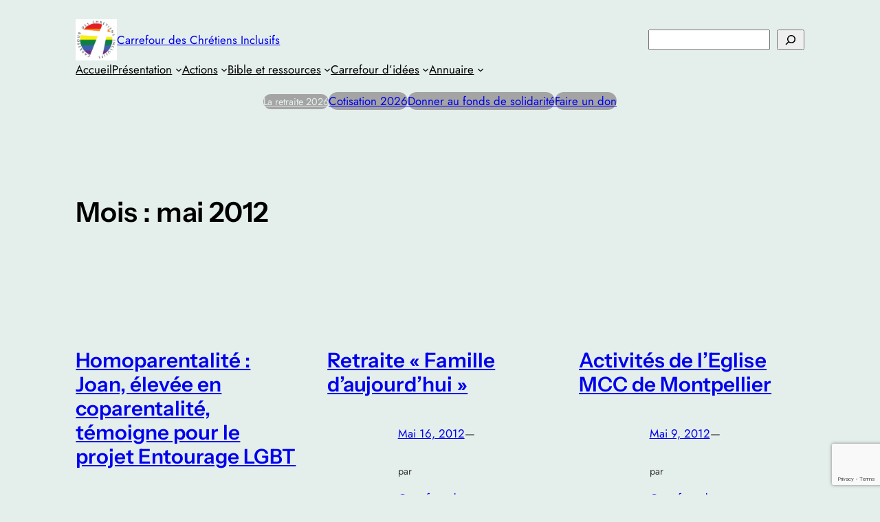

--- FILE ---
content_type: text/html; charset=utf-8
request_url: https://www.google.com/recaptcha/api2/anchor?ar=1&k=6LcgYXwaAAAAALwcP2FyYVKyoU2nj2VxHkeuYxOd&co=aHR0cHM6Ly9jaHJldGllbnNpbmNsdXNpZnMub3JnOjQ0Mw..&hl=en&v=N67nZn4AqZkNcbeMu4prBgzg&size=invisible&anchor-ms=20000&execute-ms=30000&cb=n8y6x6e11qk0
body_size: 48531
content:
<!DOCTYPE HTML><html dir="ltr" lang="en"><head><meta http-equiv="Content-Type" content="text/html; charset=UTF-8">
<meta http-equiv="X-UA-Compatible" content="IE=edge">
<title>reCAPTCHA</title>
<style type="text/css">
/* cyrillic-ext */
@font-face {
  font-family: 'Roboto';
  font-style: normal;
  font-weight: 400;
  font-stretch: 100%;
  src: url(//fonts.gstatic.com/s/roboto/v48/KFO7CnqEu92Fr1ME7kSn66aGLdTylUAMa3GUBHMdazTgWw.woff2) format('woff2');
  unicode-range: U+0460-052F, U+1C80-1C8A, U+20B4, U+2DE0-2DFF, U+A640-A69F, U+FE2E-FE2F;
}
/* cyrillic */
@font-face {
  font-family: 'Roboto';
  font-style: normal;
  font-weight: 400;
  font-stretch: 100%;
  src: url(//fonts.gstatic.com/s/roboto/v48/KFO7CnqEu92Fr1ME7kSn66aGLdTylUAMa3iUBHMdazTgWw.woff2) format('woff2');
  unicode-range: U+0301, U+0400-045F, U+0490-0491, U+04B0-04B1, U+2116;
}
/* greek-ext */
@font-face {
  font-family: 'Roboto';
  font-style: normal;
  font-weight: 400;
  font-stretch: 100%;
  src: url(//fonts.gstatic.com/s/roboto/v48/KFO7CnqEu92Fr1ME7kSn66aGLdTylUAMa3CUBHMdazTgWw.woff2) format('woff2');
  unicode-range: U+1F00-1FFF;
}
/* greek */
@font-face {
  font-family: 'Roboto';
  font-style: normal;
  font-weight: 400;
  font-stretch: 100%;
  src: url(//fonts.gstatic.com/s/roboto/v48/KFO7CnqEu92Fr1ME7kSn66aGLdTylUAMa3-UBHMdazTgWw.woff2) format('woff2');
  unicode-range: U+0370-0377, U+037A-037F, U+0384-038A, U+038C, U+038E-03A1, U+03A3-03FF;
}
/* math */
@font-face {
  font-family: 'Roboto';
  font-style: normal;
  font-weight: 400;
  font-stretch: 100%;
  src: url(//fonts.gstatic.com/s/roboto/v48/KFO7CnqEu92Fr1ME7kSn66aGLdTylUAMawCUBHMdazTgWw.woff2) format('woff2');
  unicode-range: U+0302-0303, U+0305, U+0307-0308, U+0310, U+0312, U+0315, U+031A, U+0326-0327, U+032C, U+032F-0330, U+0332-0333, U+0338, U+033A, U+0346, U+034D, U+0391-03A1, U+03A3-03A9, U+03B1-03C9, U+03D1, U+03D5-03D6, U+03F0-03F1, U+03F4-03F5, U+2016-2017, U+2034-2038, U+203C, U+2040, U+2043, U+2047, U+2050, U+2057, U+205F, U+2070-2071, U+2074-208E, U+2090-209C, U+20D0-20DC, U+20E1, U+20E5-20EF, U+2100-2112, U+2114-2115, U+2117-2121, U+2123-214F, U+2190, U+2192, U+2194-21AE, U+21B0-21E5, U+21F1-21F2, U+21F4-2211, U+2213-2214, U+2216-22FF, U+2308-230B, U+2310, U+2319, U+231C-2321, U+2336-237A, U+237C, U+2395, U+239B-23B7, U+23D0, U+23DC-23E1, U+2474-2475, U+25AF, U+25B3, U+25B7, U+25BD, U+25C1, U+25CA, U+25CC, U+25FB, U+266D-266F, U+27C0-27FF, U+2900-2AFF, U+2B0E-2B11, U+2B30-2B4C, U+2BFE, U+3030, U+FF5B, U+FF5D, U+1D400-1D7FF, U+1EE00-1EEFF;
}
/* symbols */
@font-face {
  font-family: 'Roboto';
  font-style: normal;
  font-weight: 400;
  font-stretch: 100%;
  src: url(//fonts.gstatic.com/s/roboto/v48/KFO7CnqEu92Fr1ME7kSn66aGLdTylUAMaxKUBHMdazTgWw.woff2) format('woff2');
  unicode-range: U+0001-000C, U+000E-001F, U+007F-009F, U+20DD-20E0, U+20E2-20E4, U+2150-218F, U+2190, U+2192, U+2194-2199, U+21AF, U+21E6-21F0, U+21F3, U+2218-2219, U+2299, U+22C4-22C6, U+2300-243F, U+2440-244A, U+2460-24FF, U+25A0-27BF, U+2800-28FF, U+2921-2922, U+2981, U+29BF, U+29EB, U+2B00-2BFF, U+4DC0-4DFF, U+FFF9-FFFB, U+10140-1018E, U+10190-1019C, U+101A0, U+101D0-101FD, U+102E0-102FB, U+10E60-10E7E, U+1D2C0-1D2D3, U+1D2E0-1D37F, U+1F000-1F0FF, U+1F100-1F1AD, U+1F1E6-1F1FF, U+1F30D-1F30F, U+1F315, U+1F31C, U+1F31E, U+1F320-1F32C, U+1F336, U+1F378, U+1F37D, U+1F382, U+1F393-1F39F, U+1F3A7-1F3A8, U+1F3AC-1F3AF, U+1F3C2, U+1F3C4-1F3C6, U+1F3CA-1F3CE, U+1F3D4-1F3E0, U+1F3ED, U+1F3F1-1F3F3, U+1F3F5-1F3F7, U+1F408, U+1F415, U+1F41F, U+1F426, U+1F43F, U+1F441-1F442, U+1F444, U+1F446-1F449, U+1F44C-1F44E, U+1F453, U+1F46A, U+1F47D, U+1F4A3, U+1F4B0, U+1F4B3, U+1F4B9, U+1F4BB, U+1F4BF, U+1F4C8-1F4CB, U+1F4D6, U+1F4DA, U+1F4DF, U+1F4E3-1F4E6, U+1F4EA-1F4ED, U+1F4F7, U+1F4F9-1F4FB, U+1F4FD-1F4FE, U+1F503, U+1F507-1F50B, U+1F50D, U+1F512-1F513, U+1F53E-1F54A, U+1F54F-1F5FA, U+1F610, U+1F650-1F67F, U+1F687, U+1F68D, U+1F691, U+1F694, U+1F698, U+1F6AD, U+1F6B2, U+1F6B9-1F6BA, U+1F6BC, U+1F6C6-1F6CF, U+1F6D3-1F6D7, U+1F6E0-1F6EA, U+1F6F0-1F6F3, U+1F6F7-1F6FC, U+1F700-1F7FF, U+1F800-1F80B, U+1F810-1F847, U+1F850-1F859, U+1F860-1F887, U+1F890-1F8AD, U+1F8B0-1F8BB, U+1F8C0-1F8C1, U+1F900-1F90B, U+1F93B, U+1F946, U+1F984, U+1F996, U+1F9E9, U+1FA00-1FA6F, U+1FA70-1FA7C, U+1FA80-1FA89, U+1FA8F-1FAC6, U+1FACE-1FADC, U+1FADF-1FAE9, U+1FAF0-1FAF8, U+1FB00-1FBFF;
}
/* vietnamese */
@font-face {
  font-family: 'Roboto';
  font-style: normal;
  font-weight: 400;
  font-stretch: 100%;
  src: url(//fonts.gstatic.com/s/roboto/v48/KFO7CnqEu92Fr1ME7kSn66aGLdTylUAMa3OUBHMdazTgWw.woff2) format('woff2');
  unicode-range: U+0102-0103, U+0110-0111, U+0128-0129, U+0168-0169, U+01A0-01A1, U+01AF-01B0, U+0300-0301, U+0303-0304, U+0308-0309, U+0323, U+0329, U+1EA0-1EF9, U+20AB;
}
/* latin-ext */
@font-face {
  font-family: 'Roboto';
  font-style: normal;
  font-weight: 400;
  font-stretch: 100%;
  src: url(//fonts.gstatic.com/s/roboto/v48/KFO7CnqEu92Fr1ME7kSn66aGLdTylUAMa3KUBHMdazTgWw.woff2) format('woff2');
  unicode-range: U+0100-02BA, U+02BD-02C5, U+02C7-02CC, U+02CE-02D7, U+02DD-02FF, U+0304, U+0308, U+0329, U+1D00-1DBF, U+1E00-1E9F, U+1EF2-1EFF, U+2020, U+20A0-20AB, U+20AD-20C0, U+2113, U+2C60-2C7F, U+A720-A7FF;
}
/* latin */
@font-face {
  font-family: 'Roboto';
  font-style: normal;
  font-weight: 400;
  font-stretch: 100%;
  src: url(//fonts.gstatic.com/s/roboto/v48/KFO7CnqEu92Fr1ME7kSn66aGLdTylUAMa3yUBHMdazQ.woff2) format('woff2');
  unicode-range: U+0000-00FF, U+0131, U+0152-0153, U+02BB-02BC, U+02C6, U+02DA, U+02DC, U+0304, U+0308, U+0329, U+2000-206F, U+20AC, U+2122, U+2191, U+2193, U+2212, U+2215, U+FEFF, U+FFFD;
}
/* cyrillic-ext */
@font-face {
  font-family: 'Roboto';
  font-style: normal;
  font-weight: 500;
  font-stretch: 100%;
  src: url(//fonts.gstatic.com/s/roboto/v48/KFO7CnqEu92Fr1ME7kSn66aGLdTylUAMa3GUBHMdazTgWw.woff2) format('woff2');
  unicode-range: U+0460-052F, U+1C80-1C8A, U+20B4, U+2DE0-2DFF, U+A640-A69F, U+FE2E-FE2F;
}
/* cyrillic */
@font-face {
  font-family: 'Roboto';
  font-style: normal;
  font-weight: 500;
  font-stretch: 100%;
  src: url(//fonts.gstatic.com/s/roboto/v48/KFO7CnqEu92Fr1ME7kSn66aGLdTylUAMa3iUBHMdazTgWw.woff2) format('woff2');
  unicode-range: U+0301, U+0400-045F, U+0490-0491, U+04B0-04B1, U+2116;
}
/* greek-ext */
@font-face {
  font-family: 'Roboto';
  font-style: normal;
  font-weight: 500;
  font-stretch: 100%;
  src: url(//fonts.gstatic.com/s/roboto/v48/KFO7CnqEu92Fr1ME7kSn66aGLdTylUAMa3CUBHMdazTgWw.woff2) format('woff2');
  unicode-range: U+1F00-1FFF;
}
/* greek */
@font-face {
  font-family: 'Roboto';
  font-style: normal;
  font-weight: 500;
  font-stretch: 100%;
  src: url(//fonts.gstatic.com/s/roboto/v48/KFO7CnqEu92Fr1ME7kSn66aGLdTylUAMa3-UBHMdazTgWw.woff2) format('woff2');
  unicode-range: U+0370-0377, U+037A-037F, U+0384-038A, U+038C, U+038E-03A1, U+03A3-03FF;
}
/* math */
@font-face {
  font-family: 'Roboto';
  font-style: normal;
  font-weight: 500;
  font-stretch: 100%;
  src: url(//fonts.gstatic.com/s/roboto/v48/KFO7CnqEu92Fr1ME7kSn66aGLdTylUAMawCUBHMdazTgWw.woff2) format('woff2');
  unicode-range: U+0302-0303, U+0305, U+0307-0308, U+0310, U+0312, U+0315, U+031A, U+0326-0327, U+032C, U+032F-0330, U+0332-0333, U+0338, U+033A, U+0346, U+034D, U+0391-03A1, U+03A3-03A9, U+03B1-03C9, U+03D1, U+03D5-03D6, U+03F0-03F1, U+03F4-03F5, U+2016-2017, U+2034-2038, U+203C, U+2040, U+2043, U+2047, U+2050, U+2057, U+205F, U+2070-2071, U+2074-208E, U+2090-209C, U+20D0-20DC, U+20E1, U+20E5-20EF, U+2100-2112, U+2114-2115, U+2117-2121, U+2123-214F, U+2190, U+2192, U+2194-21AE, U+21B0-21E5, U+21F1-21F2, U+21F4-2211, U+2213-2214, U+2216-22FF, U+2308-230B, U+2310, U+2319, U+231C-2321, U+2336-237A, U+237C, U+2395, U+239B-23B7, U+23D0, U+23DC-23E1, U+2474-2475, U+25AF, U+25B3, U+25B7, U+25BD, U+25C1, U+25CA, U+25CC, U+25FB, U+266D-266F, U+27C0-27FF, U+2900-2AFF, U+2B0E-2B11, U+2B30-2B4C, U+2BFE, U+3030, U+FF5B, U+FF5D, U+1D400-1D7FF, U+1EE00-1EEFF;
}
/* symbols */
@font-face {
  font-family: 'Roboto';
  font-style: normal;
  font-weight: 500;
  font-stretch: 100%;
  src: url(//fonts.gstatic.com/s/roboto/v48/KFO7CnqEu92Fr1ME7kSn66aGLdTylUAMaxKUBHMdazTgWw.woff2) format('woff2');
  unicode-range: U+0001-000C, U+000E-001F, U+007F-009F, U+20DD-20E0, U+20E2-20E4, U+2150-218F, U+2190, U+2192, U+2194-2199, U+21AF, U+21E6-21F0, U+21F3, U+2218-2219, U+2299, U+22C4-22C6, U+2300-243F, U+2440-244A, U+2460-24FF, U+25A0-27BF, U+2800-28FF, U+2921-2922, U+2981, U+29BF, U+29EB, U+2B00-2BFF, U+4DC0-4DFF, U+FFF9-FFFB, U+10140-1018E, U+10190-1019C, U+101A0, U+101D0-101FD, U+102E0-102FB, U+10E60-10E7E, U+1D2C0-1D2D3, U+1D2E0-1D37F, U+1F000-1F0FF, U+1F100-1F1AD, U+1F1E6-1F1FF, U+1F30D-1F30F, U+1F315, U+1F31C, U+1F31E, U+1F320-1F32C, U+1F336, U+1F378, U+1F37D, U+1F382, U+1F393-1F39F, U+1F3A7-1F3A8, U+1F3AC-1F3AF, U+1F3C2, U+1F3C4-1F3C6, U+1F3CA-1F3CE, U+1F3D4-1F3E0, U+1F3ED, U+1F3F1-1F3F3, U+1F3F5-1F3F7, U+1F408, U+1F415, U+1F41F, U+1F426, U+1F43F, U+1F441-1F442, U+1F444, U+1F446-1F449, U+1F44C-1F44E, U+1F453, U+1F46A, U+1F47D, U+1F4A3, U+1F4B0, U+1F4B3, U+1F4B9, U+1F4BB, U+1F4BF, U+1F4C8-1F4CB, U+1F4D6, U+1F4DA, U+1F4DF, U+1F4E3-1F4E6, U+1F4EA-1F4ED, U+1F4F7, U+1F4F9-1F4FB, U+1F4FD-1F4FE, U+1F503, U+1F507-1F50B, U+1F50D, U+1F512-1F513, U+1F53E-1F54A, U+1F54F-1F5FA, U+1F610, U+1F650-1F67F, U+1F687, U+1F68D, U+1F691, U+1F694, U+1F698, U+1F6AD, U+1F6B2, U+1F6B9-1F6BA, U+1F6BC, U+1F6C6-1F6CF, U+1F6D3-1F6D7, U+1F6E0-1F6EA, U+1F6F0-1F6F3, U+1F6F7-1F6FC, U+1F700-1F7FF, U+1F800-1F80B, U+1F810-1F847, U+1F850-1F859, U+1F860-1F887, U+1F890-1F8AD, U+1F8B0-1F8BB, U+1F8C0-1F8C1, U+1F900-1F90B, U+1F93B, U+1F946, U+1F984, U+1F996, U+1F9E9, U+1FA00-1FA6F, U+1FA70-1FA7C, U+1FA80-1FA89, U+1FA8F-1FAC6, U+1FACE-1FADC, U+1FADF-1FAE9, U+1FAF0-1FAF8, U+1FB00-1FBFF;
}
/* vietnamese */
@font-face {
  font-family: 'Roboto';
  font-style: normal;
  font-weight: 500;
  font-stretch: 100%;
  src: url(//fonts.gstatic.com/s/roboto/v48/KFO7CnqEu92Fr1ME7kSn66aGLdTylUAMa3OUBHMdazTgWw.woff2) format('woff2');
  unicode-range: U+0102-0103, U+0110-0111, U+0128-0129, U+0168-0169, U+01A0-01A1, U+01AF-01B0, U+0300-0301, U+0303-0304, U+0308-0309, U+0323, U+0329, U+1EA0-1EF9, U+20AB;
}
/* latin-ext */
@font-face {
  font-family: 'Roboto';
  font-style: normal;
  font-weight: 500;
  font-stretch: 100%;
  src: url(//fonts.gstatic.com/s/roboto/v48/KFO7CnqEu92Fr1ME7kSn66aGLdTylUAMa3KUBHMdazTgWw.woff2) format('woff2');
  unicode-range: U+0100-02BA, U+02BD-02C5, U+02C7-02CC, U+02CE-02D7, U+02DD-02FF, U+0304, U+0308, U+0329, U+1D00-1DBF, U+1E00-1E9F, U+1EF2-1EFF, U+2020, U+20A0-20AB, U+20AD-20C0, U+2113, U+2C60-2C7F, U+A720-A7FF;
}
/* latin */
@font-face {
  font-family: 'Roboto';
  font-style: normal;
  font-weight: 500;
  font-stretch: 100%;
  src: url(//fonts.gstatic.com/s/roboto/v48/KFO7CnqEu92Fr1ME7kSn66aGLdTylUAMa3yUBHMdazQ.woff2) format('woff2');
  unicode-range: U+0000-00FF, U+0131, U+0152-0153, U+02BB-02BC, U+02C6, U+02DA, U+02DC, U+0304, U+0308, U+0329, U+2000-206F, U+20AC, U+2122, U+2191, U+2193, U+2212, U+2215, U+FEFF, U+FFFD;
}
/* cyrillic-ext */
@font-face {
  font-family: 'Roboto';
  font-style: normal;
  font-weight: 900;
  font-stretch: 100%;
  src: url(//fonts.gstatic.com/s/roboto/v48/KFO7CnqEu92Fr1ME7kSn66aGLdTylUAMa3GUBHMdazTgWw.woff2) format('woff2');
  unicode-range: U+0460-052F, U+1C80-1C8A, U+20B4, U+2DE0-2DFF, U+A640-A69F, U+FE2E-FE2F;
}
/* cyrillic */
@font-face {
  font-family: 'Roboto';
  font-style: normal;
  font-weight: 900;
  font-stretch: 100%;
  src: url(//fonts.gstatic.com/s/roboto/v48/KFO7CnqEu92Fr1ME7kSn66aGLdTylUAMa3iUBHMdazTgWw.woff2) format('woff2');
  unicode-range: U+0301, U+0400-045F, U+0490-0491, U+04B0-04B1, U+2116;
}
/* greek-ext */
@font-face {
  font-family: 'Roboto';
  font-style: normal;
  font-weight: 900;
  font-stretch: 100%;
  src: url(//fonts.gstatic.com/s/roboto/v48/KFO7CnqEu92Fr1ME7kSn66aGLdTylUAMa3CUBHMdazTgWw.woff2) format('woff2');
  unicode-range: U+1F00-1FFF;
}
/* greek */
@font-face {
  font-family: 'Roboto';
  font-style: normal;
  font-weight: 900;
  font-stretch: 100%;
  src: url(//fonts.gstatic.com/s/roboto/v48/KFO7CnqEu92Fr1ME7kSn66aGLdTylUAMa3-UBHMdazTgWw.woff2) format('woff2');
  unicode-range: U+0370-0377, U+037A-037F, U+0384-038A, U+038C, U+038E-03A1, U+03A3-03FF;
}
/* math */
@font-face {
  font-family: 'Roboto';
  font-style: normal;
  font-weight: 900;
  font-stretch: 100%;
  src: url(//fonts.gstatic.com/s/roboto/v48/KFO7CnqEu92Fr1ME7kSn66aGLdTylUAMawCUBHMdazTgWw.woff2) format('woff2');
  unicode-range: U+0302-0303, U+0305, U+0307-0308, U+0310, U+0312, U+0315, U+031A, U+0326-0327, U+032C, U+032F-0330, U+0332-0333, U+0338, U+033A, U+0346, U+034D, U+0391-03A1, U+03A3-03A9, U+03B1-03C9, U+03D1, U+03D5-03D6, U+03F0-03F1, U+03F4-03F5, U+2016-2017, U+2034-2038, U+203C, U+2040, U+2043, U+2047, U+2050, U+2057, U+205F, U+2070-2071, U+2074-208E, U+2090-209C, U+20D0-20DC, U+20E1, U+20E5-20EF, U+2100-2112, U+2114-2115, U+2117-2121, U+2123-214F, U+2190, U+2192, U+2194-21AE, U+21B0-21E5, U+21F1-21F2, U+21F4-2211, U+2213-2214, U+2216-22FF, U+2308-230B, U+2310, U+2319, U+231C-2321, U+2336-237A, U+237C, U+2395, U+239B-23B7, U+23D0, U+23DC-23E1, U+2474-2475, U+25AF, U+25B3, U+25B7, U+25BD, U+25C1, U+25CA, U+25CC, U+25FB, U+266D-266F, U+27C0-27FF, U+2900-2AFF, U+2B0E-2B11, U+2B30-2B4C, U+2BFE, U+3030, U+FF5B, U+FF5D, U+1D400-1D7FF, U+1EE00-1EEFF;
}
/* symbols */
@font-face {
  font-family: 'Roboto';
  font-style: normal;
  font-weight: 900;
  font-stretch: 100%;
  src: url(//fonts.gstatic.com/s/roboto/v48/KFO7CnqEu92Fr1ME7kSn66aGLdTylUAMaxKUBHMdazTgWw.woff2) format('woff2');
  unicode-range: U+0001-000C, U+000E-001F, U+007F-009F, U+20DD-20E0, U+20E2-20E4, U+2150-218F, U+2190, U+2192, U+2194-2199, U+21AF, U+21E6-21F0, U+21F3, U+2218-2219, U+2299, U+22C4-22C6, U+2300-243F, U+2440-244A, U+2460-24FF, U+25A0-27BF, U+2800-28FF, U+2921-2922, U+2981, U+29BF, U+29EB, U+2B00-2BFF, U+4DC0-4DFF, U+FFF9-FFFB, U+10140-1018E, U+10190-1019C, U+101A0, U+101D0-101FD, U+102E0-102FB, U+10E60-10E7E, U+1D2C0-1D2D3, U+1D2E0-1D37F, U+1F000-1F0FF, U+1F100-1F1AD, U+1F1E6-1F1FF, U+1F30D-1F30F, U+1F315, U+1F31C, U+1F31E, U+1F320-1F32C, U+1F336, U+1F378, U+1F37D, U+1F382, U+1F393-1F39F, U+1F3A7-1F3A8, U+1F3AC-1F3AF, U+1F3C2, U+1F3C4-1F3C6, U+1F3CA-1F3CE, U+1F3D4-1F3E0, U+1F3ED, U+1F3F1-1F3F3, U+1F3F5-1F3F7, U+1F408, U+1F415, U+1F41F, U+1F426, U+1F43F, U+1F441-1F442, U+1F444, U+1F446-1F449, U+1F44C-1F44E, U+1F453, U+1F46A, U+1F47D, U+1F4A3, U+1F4B0, U+1F4B3, U+1F4B9, U+1F4BB, U+1F4BF, U+1F4C8-1F4CB, U+1F4D6, U+1F4DA, U+1F4DF, U+1F4E3-1F4E6, U+1F4EA-1F4ED, U+1F4F7, U+1F4F9-1F4FB, U+1F4FD-1F4FE, U+1F503, U+1F507-1F50B, U+1F50D, U+1F512-1F513, U+1F53E-1F54A, U+1F54F-1F5FA, U+1F610, U+1F650-1F67F, U+1F687, U+1F68D, U+1F691, U+1F694, U+1F698, U+1F6AD, U+1F6B2, U+1F6B9-1F6BA, U+1F6BC, U+1F6C6-1F6CF, U+1F6D3-1F6D7, U+1F6E0-1F6EA, U+1F6F0-1F6F3, U+1F6F7-1F6FC, U+1F700-1F7FF, U+1F800-1F80B, U+1F810-1F847, U+1F850-1F859, U+1F860-1F887, U+1F890-1F8AD, U+1F8B0-1F8BB, U+1F8C0-1F8C1, U+1F900-1F90B, U+1F93B, U+1F946, U+1F984, U+1F996, U+1F9E9, U+1FA00-1FA6F, U+1FA70-1FA7C, U+1FA80-1FA89, U+1FA8F-1FAC6, U+1FACE-1FADC, U+1FADF-1FAE9, U+1FAF0-1FAF8, U+1FB00-1FBFF;
}
/* vietnamese */
@font-face {
  font-family: 'Roboto';
  font-style: normal;
  font-weight: 900;
  font-stretch: 100%;
  src: url(//fonts.gstatic.com/s/roboto/v48/KFO7CnqEu92Fr1ME7kSn66aGLdTylUAMa3OUBHMdazTgWw.woff2) format('woff2');
  unicode-range: U+0102-0103, U+0110-0111, U+0128-0129, U+0168-0169, U+01A0-01A1, U+01AF-01B0, U+0300-0301, U+0303-0304, U+0308-0309, U+0323, U+0329, U+1EA0-1EF9, U+20AB;
}
/* latin-ext */
@font-face {
  font-family: 'Roboto';
  font-style: normal;
  font-weight: 900;
  font-stretch: 100%;
  src: url(//fonts.gstatic.com/s/roboto/v48/KFO7CnqEu92Fr1ME7kSn66aGLdTylUAMa3KUBHMdazTgWw.woff2) format('woff2');
  unicode-range: U+0100-02BA, U+02BD-02C5, U+02C7-02CC, U+02CE-02D7, U+02DD-02FF, U+0304, U+0308, U+0329, U+1D00-1DBF, U+1E00-1E9F, U+1EF2-1EFF, U+2020, U+20A0-20AB, U+20AD-20C0, U+2113, U+2C60-2C7F, U+A720-A7FF;
}
/* latin */
@font-face {
  font-family: 'Roboto';
  font-style: normal;
  font-weight: 900;
  font-stretch: 100%;
  src: url(//fonts.gstatic.com/s/roboto/v48/KFO7CnqEu92Fr1ME7kSn66aGLdTylUAMa3yUBHMdazQ.woff2) format('woff2');
  unicode-range: U+0000-00FF, U+0131, U+0152-0153, U+02BB-02BC, U+02C6, U+02DA, U+02DC, U+0304, U+0308, U+0329, U+2000-206F, U+20AC, U+2122, U+2191, U+2193, U+2212, U+2215, U+FEFF, U+FFFD;
}

</style>
<link rel="stylesheet" type="text/css" href="https://www.gstatic.com/recaptcha/releases/N67nZn4AqZkNcbeMu4prBgzg/styles__ltr.css">
<script nonce="iQ917-lHZUuay62mBJNmPQ" type="text/javascript">window['__recaptcha_api'] = 'https://www.google.com/recaptcha/api2/';</script>
<script type="text/javascript" src="https://www.gstatic.com/recaptcha/releases/N67nZn4AqZkNcbeMu4prBgzg/recaptcha__en.js" nonce="iQ917-lHZUuay62mBJNmPQ">
      
    </script></head>
<body><div id="rc-anchor-alert" class="rc-anchor-alert"></div>
<input type="hidden" id="recaptcha-token" value="[base64]">
<script type="text/javascript" nonce="iQ917-lHZUuay62mBJNmPQ">
      recaptcha.anchor.Main.init("[\x22ainput\x22,[\x22bgdata\x22,\x22\x22,\[base64]/[base64]/[base64]/[base64]/[base64]/[base64]/KGcoTywyNTMsTy5PKSxVRyhPLEMpKTpnKE8sMjUzLEMpLE8pKSxsKSksTykpfSxieT1mdW5jdGlvbihDLE8sdSxsKXtmb3IobD0odT1SKEMpLDApO08+MDtPLS0pbD1sPDw4fFooQyk7ZyhDLHUsbCl9LFVHPWZ1bmN0aW9uKEMsTyl7Qy5pLmxlbmd0aD4xMDQ/[base64]/[base64]/[base64]/[base64]/[base64]/[base64]/[base64]\\u003d\x22,\[base64]\x22,\x22woYVPzk/w7VAYMKgw7JcwpHCpsKIGVvCscKkWisUw40iw61NWTPCvMOwGkPDuQkWCDwJQhIYwqt8WjTDvhPDqcKhBwJ3BMKQLMKSwrVIWhbDgFLCkGI/w40FUHLDp8OvwoTDrjnDv8OKccOfw4c9GjZFKh3Dri1CwrfDn8OUGzfDj8K1LARFLcOAw7HDl8KYw6/CiCvCr8OeJ1rClsK8w4wpwqHCnh3CvsOqM8Opw7Y4O2EhwrHChRhqRwHDgCIRUhAcw5oZw6XDosO3w7UEGBcjOT00wo7DjWXClHo6FsKrECTDocOncATDhxnDsMKWcyBndcKOw47DnEoAw7bChsOdVcOaw6fCu8Oow4dYw7bDo8KsXDzCmG5Cwr3DlMO/[base64]/[base64]/DkQV8fDzCt8KWXDDDmsOlw6rCgsOFUgnDqsOpfB12Rl/Dg2pZwqbCj8KudcOUY8O2w73Dpz/CunBVw4PDs8KoLDjDiEcqYyLCjUo3DiJHfEzCh2Zsw4ZJwqwvTiZhwoVpNsKfV8KqfMO/[base64]/AsOcw4xAA8Ohwrpjw4TCg8KrBiHCqsKOYRvDqTARw65jeMKteMONI8KxwqAfw7rCiAwKw6g1w4Elw7YOw516RsO4ZQ5gwpdUwpBiEQTCp8OBw43CqhAtw6pQTsO7w4/Dv8K1Ayxxw4DCnHLCuBTDhMKVSTU8wpPCiU0ww6rCsTVPRxbDjcObwpsGwqPCu8OlwqwRwqYiLMO8w7TCtkrCscOSwqrCkMOHwrwUw50jFDHDpDxPwrVNw6RHLADCtwATBMOsTjcFeA3Do8KnwoPDq1fChMOdw6BUNsKqOMK8wqkbw6/DmMKqYcKWw4Mww44Bw5plQXrDrAsAwo8ow791wqrDksOEd8OnwpLDtgV+w7YzaMKhcm/Cgk5qwr4Fe052w7XColdWdsO6SsOzJMO0P8KtRB3CmwbChsKdBcKwexrCnHnDmsKzE8Oww7lQAsOYUsKdw7zCvcO9wpEZRMOtwqDDrwnCncOjwqnDssOmIUISMwTDjE/DjSsrL8KZHinDpsKzwqw0Hhpewp/CusKVJizCviwAw47CtjobR8KiccKbw5VWwqYKRRhFw5TCuTPDmcOGADUFIxM6CHHCisOoVSLDggXChkAeS8Oww5vDmcK3Bh9/wr8QwqTDtgc/f1jCuxkCwodwwr1/[base64]/[base64]/DlMKBw6jDpcO0w5Ehw49QLMOAw5I9w7cdfsOhworCsiTCssO2w5DDgMO5PMKzc8Opwq1PA8OjfMOJDCbCk8KtwrHDuTnCs8KewoshwrHCuMKewrDCsXpUwpDDgMOHAsO5YMO/Y8O6FsO9w6N5wqDChMOOw6vCpsOdw7nDocOsZ8Krw6g6w5JuNMK4w4cPw5vDpCoPeVQhw6RnwrdaNCtPQMOMwobChcKDw57CpyLCnBsQAMOIYMOqQ8Orw6/CrMOBSQvDk3JTNxfDgMO1dcOeDmcITMOgRk/CkcO7WMK2wrzDvcKxaMKgwqjDj1zDoBDCmlTCoMOcw6nDl8OkPW8aWXtWOQ3CucOfwr/CjMOUwqjDk8O7bcKwGxk3B38awpQkdcOnGhvCqcK9wqgow43CuAEawrfChcKawrvCqR3DscOLw6zDg8OzwpEKwqd/MsOFwr7DqcK9G8ODGMO6w7HCnsOqPRfChA7Dqn/CksOgw4tePGBuAsOjwqISIsKyw6vDmcKCQDbDvMKRfcOVwqTDssK2SMKlOxwSWzTCo8O0T8KDQ2dIw5/CpSwGMsOXGhFuwr/Dn8OPD13CmMK3wpBFO8KUZsOtwpsXw6hXbcOdw7cSMwdkVgJ3ZnTClMOzB8KCdXXDjMKAFMKuR3oOwrzCp8OFRsObJALDu8OYw5UKDsK+wqRMw7gnTRg3LsOqUU7DvhvDp8OeXsOTcx/CrsOXwpVgwoEAwo3DnMOowobDj3oqw4wAwqkPNsKPN8ODBxYEOsKIw4/CmSZtXGHDqcKuXyV+OMK2fjMUw6x0eVnDocKJC8O/cXfDoybCjV1AA8O8wqEWTj0IOwLCosOpBHnClsOXwqNsFsKgwpTDqMOYTMOTRMKWwoTCo8K+wo/Dhw13w5rCl8KKQsKceMK3WcKNLXrCm0HDosOIU8OlRCUJw59pwqHCkUfDkG4pKsKdOkvDmFogwqQSB1XDrCjCkVbCg0PCrMOAwrDDp8OYwonCqADDmXfDhsOvwoFbGMOtw7xqw7LCsU9YwrJbKTjCunjDgsKVwrkHJ0rCjXbDu8K0TXrDvm04D2ImwoUoMsKBw6/CjsK1Z8KiMQtCfSgUwpxEwqfCs8K4LQdNAMK9w7k8wrJFXG1WDTfDsMKNUywSdVjDh8Onw5nDqXjCpsOlcSdLHgfDtMO1MkXCjsO3w43Dij/DpTQIVMK1w5clwpfDoX8twqDCnQt2P8Orwopaw51nwrBfOcOGRcK4KMOXYsKkwpwMwoUXw69QAsKmAMK+V8O/w7rCvsOzwoXCoQ8Kw4bDihtrXMOiC8ODRsK6VsOlE259R8Osw4/DjMOtw4/ClMKYfldLSsKMUV9dwqTDnsKBwo7CgsK+KcOtCiVeW1UvUXgHd8OxTsKMwrfCucKJwr8tw5PCt8O4w7hCY8OVdMKYW8O7w60Ow4HCocOPwrrDpMOCwr4YOk3Cr3fCm8OaTkjCuMK4w6bDtDbDuVHCksKBwp9lCcOgTsOZw7vCijfDozRUwoLCn8K/dcOzw4TDksO0w5ZaIsOfw7rDvsOgKcKJw5x6csKPViPDg8K7w6vCsSQSw53DjMKeYAHDn1fDs8KUw79LwpkWHsK8w4AmYcOzZB7Cp8KgHTfCiWjDg14YRcOsU2HDiHzCqWTCi1jClVbCkWpJb8KOVsOBwrrDp8Kuw4fDoAbDhVPCjHfCmMK3w6ksNR/DiRHCmwnCjsKmAMKyw4Vawp8hcsKWcGNTw5xeTHhPwq/DgMOUJMKQFi7Dq3DCtcOvwoPClzZswrLDn17Dv1YECirDrjQAZCPCq8OKB8KHw5cPw54Qw71FTwNGAEfCpMK8w4/CvEZzw7vCgD/DtFPDmcKMw4EaD00oUsKzw7zDn8KTbMOlw4sKwpEGw59RMMKFwplDw4M2wqtDDsOLJyldWMKsw4gfwr/DscKYwpYew4nDkB7DlUHCosOFDSJDAcO0NcKsBUsUw6MpwrNTw7YTwpU3wqzCmw7DgMOJCsKyw5YEw6XDpcKrf8Khw6bDk0pWVBLCgxPCk8KdR8KIM8OeNBlRw49bw7jDg1sOwo/DrW0PasO7anXCp8OrdMObR2AXHcO8w6YOwqAAw7zDg0HDogJ/[base64]/DlDoKHsKcw53Cj8O8wr7CgA8ZwrHCkWprwqdlw757wqnDhcOpwpxwR8KaHw8xTiPDgRIxw41ZP1hqw4LDjsKhw7vClEYQwojDt8OLNSfCtcOkw5XDj8O7w63CmS7DocOTesOKCsO/wrbCu8K6wqLCucKiw5LCgsK/w4BZJC0MwpfDimTDqTtTMsKtVMKHwrbCr8Obw5cKwpTCssKpw7k/EXZFBHVJw6RAwp3DgMKHU8OXPVLDjcKww53DsMKeJsO2YcONMsKUVsKaQDDDuDjChQzDrVLCmcO7bxHDiFvDrMKiw5Jywp3DlwxSw7XDosOee8KnRV1FfGsow5hJZsKvworCnXN+FcKpwp1ww6scNC/Cu0FkKEcFICTCrCFIZ2HDhC7DnHlRw4DDi29gw5bCqMKnCXpOwrbCrcK2w55sw7pjw6Z+bcO3wrvCoi7Dr3HCmVJpw4HDumbDr8KDwpIHwqkod8KjwrDCl8Onwphtw5tYw5vDnhbCrD9nbgzCvMOqw7TCtcKdEsOmw6/[base64]/Dsl7Cp8KVw41vw642DltAfcKkw5TCugHCp8O6wr3ChQBDEXNVFDTDqk0Kw4bDkSt4w4MwE13CmsKcw6HDlcO8aVHCugDCvsKOTcKvE0l3wpTDpMOew5/[base64]/DvgB8wqnCoMKyCV90w51QOcO+DsOIwqEsA8OLZEplHjBaw5IDSAPClTXDo8OuK2jCuMOmw4XDnMOZLxtRw7vCosO6w7nDql/CrltTewpqfcKiG8ODcsOVcMOtw4cXwpzCvsKuN8KCcF7DoDkkw60VaMKRw5/Dt8KTwqVzwrhHHS3Cv1jCg3nDuFfCnFxXwroWXgo9MSZ/w64rBcORwpTDoh7DpMOOHTnDnjDCh1DCllhzMRwAWmo2w6otUMKbTcOBwp1DK3nCs8OOw5rDjh3CrsO3TgUSODbDoMKJwpUUw7QVwqbDg092ZMKcPcKYb3fCkFISwrbDisO8wr10wrxIUMKUw49Lw6F/wp5fbcK5w7HDgMKJAsOyB0XDlzNowpvCowXCq8Kxw40NFMOew43DhjwOEkPDn2BmExHCnWRrw5LCv8Oww5peYws+K8OCwqDDp8OEXcKfwppNw7EoecOBwroiZsKNJX0RAGh0wq3CsMOgwq7CvsO3Lhwywpl/UMKNMxHCi2/[base64]/wo7DqCTDgDzCj8O0aynCt8K/[base64]/CusKLwphLFgLCjcKKYDE0wprCsVNHw47DsToAd3okw4VxwrVLb8OxX3bCmg/Di8OSwr/ClyxJw5fDrMKLw43CnMOYd8O+WTDCpMKVwpnCrsO/w5tEw6bCjCYDK0h5w4DDrsKWeVoKOMKUwqddXBzDs8OPGBHCgnplwodtwrFew5RjPCkWwrnDscK5TSXDnB0+wqfCnyJyVsOOw4nCiMK3wp44w65cacOqL1vCsx7DjGUFScKqwoU4w6vDnAVJw65VbcKlwqLCrsKRKy/Djnkcwr3CpUVywp52dh3DiijCmcKSw7XCtkzCrjLDgydqVMKfw4nCtsK3wqfDnQQ2w4XCpcOKLTbCvcOAw4TClMKFbiwDwq7ClCwILlEqw5LDmcKMw5LCvFgUdk/DkBfDrcK1AcKnRF8iw4jCtsK3OMOUwr9+w7Mnw53CnEjCqkMGYiXDnsOQasKpw78xw5PCtU/DnEVKw73CnHrCgsO4DXAWAixqZhvDjVJawp7DkG3Dq8OKw6nDtVPDuMO5f8KEwqbCqMOJJMO6ABHDlAIkWsOVYknCtMONRcKMTMKFw7/[base64]/[base64]/Dji8xw6cIL8KNwpItSsKJaURDak12YsKUwrfDlxIPeMOKwr8mcsO4OcKywrbDq2UUw5nCgcKdwq5kwo4dBMOUw4/ChBLChMONwpjCisORUsODYSnDghPCtjzDiMKnwoDCrcOxw6dHwqQ+w6nDiE3Cu8ODwpHChVTCvMKDJEFgw4cbw55bDcK2wqQIc8Kaw7DDqyXDnGTDlhcmw4NZwpfDoxbDtsKif8OPwqLCrMKIw7ImORvDlStbwoFvwop/woVzw4dqJMKpBirCs8OTw5/DrMKlVzpowrhPThhWw5PDk3rCnXg+T8OVEwDDhXXDj8OJwo/DtxUUwpfCisKhw4oASsKXwprDhjTDol7DkR8mwo/[base64]/Cq8KdDEPCjMKkXMKnwpIuRDjCh8O2woDDgsKDQMKtw6tFw5ZxLVQIKVsWw5bCocOsGW96GcOvw4nCvcOhwqI0wo/DkANIFcKxw7RZAyLCt8Kbw4fDjVnDqCfDuMObw5sKBEBvwpAAwrDDtsKSw7cGwonDqTFmwrfCkMO1fkEmwrhBw5Ipw4UAwpo2e8OPw5R/eHI1MVDCrAwwQkYqwrLCiEY8Ih/DngrDh8K9BcOkYWfCgiBbacKnwrnCoxlNw5DChCDDrcKxccKBb3g/[base64]/CpcO5bcKSZybCl8O8wqo5w65jw5V2w6Ngw6Qqw4dEw7hnBUdYw7sIVGoJf2vDsm8Lw4XDhsKJw73CnMKEUsOBPMOow7RqwoZmV2nCiTkTC3QCw5XDpgoYwr7DrsKzw6UoaCJVwpbCpMK9U0LDn8KfG8OkEA/DhFI8LRjDuMOzTWFwccK9LWvDqsKqKMKFSg3DsjYHw5nDnMOAM8OmwrjDsSLCucKCc0/ChmlYw7pwwpJNwrNZacOpM1wQSyccw5gyOzXDu8K9fMOZwrXDmsKmwpdOOAzDlkjDuUNTVDDDh8ONHsKXwq8ScMK+OMKDQ8OFwoYcSD4pXTXCtsK1w7QcwoDCmcKjwqIuwqR+w4V1QsK/w5A1asK8w4g9Km7DsClrEDDCuXHCixwuw5PCvQzCjMK2wpDCgBM8ZsKGdFEwXsO5a8OkwqbDqsO/wogvw6zClsO3SxzCg2AYwqfDmVUkIsKawoYFwr3ClX3DnmkELBEBw5TDv8OYw7ExwrE3w4nDosK2CQDDicK8wqYwwooqS8OXV1DDrsKmwqrCmsOUwqzDg34Cw5/DvD5jwpw9YUHCusORCj5JXy4iC8KcSsO/O3FwIsOsw6HDuW8vw68nBVDDlGpEw6bClnjDlcKeNht7wqjCinhVw6fClSdBRVPCmxLDhjjCp8OVwqrDrcOwc3LDqD/Dj8OMWBkQw57Cnn4Bwr4WRcOlEsOIe0tywpFNIcOGFGsmwpAswp7CnsKYIMK7IA/CuwrDinTDh3vCgsOuw4XDj8KGwppIPMKCEHJcfnMOHQPDjnjCiTfCjFfDm2ccMcK5BcODwrnChB7Cv2/DicKaG0TDiMKlf8OawpTDmcOjV8OkHcKww5wYMUEbw4nDk2HCh8K1w6bCojjCmn/[base64]/w78/[base64]/w7LDt8OLwrALXMKMbMKEw6jClMOUw4rCtTkMIcKkPzk4Y8Kew5sYWcKddsOFw73CncKnRRNbOGTDjsOWe8KUPBAySVrDicO2MU9SI2k8woJzwokoWsOVwqJkw6bDtWNEdnjCucKbw5Z8w6YiIyEiw6PDlMKJLsKRXBTCgsO7w6vDmsKnw6XCnsOvwr/ChRHDjsKTw4EtwqTCkcKcLGLCtA9LdsK+wrbDlMOKwpouw6tPdcOXw5V/G8OYRMOEwrvDgmsSwoLDq8OzU8KVwqd4B0E6wotsw7vCg8OYwr3DqizCmcKnMzDDosKxwoTDvk9Iw6pLwokxZMKFw51RwqLDvh4feQt5wpXDknrCtFA8wrwXw7vDtMKdMsO4wqsnw5Q1QMOBw6U6w6M6wpzCkFvCgcK/[base64]/CqsKSwqfCocKvwoIEwrTCmcOkwrHDqnDDvVd3Mn5Mb2phw4tBB8OFwopUwp3DpF8nNm/CoXAIw54Ywohhw4vDoSrCm1MTw7PCvUMWwpjCmQrCiHNLwotAw75Gw4QNejbCk8O3YcO6wrbDqMOAw5J/wpIRSgIbQi1PeFfCoTENe8OTw5TDjg5lNVzDrTAObsKxwrzDgsKUNsOSw7hfwqskwovCikFrw7B3eglGaHpNasOyGcOiwqRXwo/DkMKcwoB5NMKmwpFhCMOBwpMwfi8CwrZFw4nCosOgcsOfwr7DuMOKwr7ClMO0Jl4rEijCiDt0F8OrwrfDoA7DpB3DuCHCs8OpwoUqHCPDuWvDl8KrZMOnw7Aww7EKw73CocOHwqZUXyLChiBEfn1YwojDgMKZLcOXwovCnnpwwqpNNz3Dj8O1ZMK7IcKbPsKMw7/[base64]/DvzrDicKjZDPCrsO2JEvCj8KgE3vDicOVM1pSZi9vwpDDhk4swqwvwrRNw7YkwqNobxLDkFczEsOGw77CocOPYsKUfxDDuANtw7kuwrHCl8O3dxhaw5LDhMOvZWzDm8OUw4nCuGnClcKRwrQgDMK5w4dvRiTDqsK3wpnCij/ClxzDrsOJA0vCpsOfX1jDrcKzw5YbwrLCgyVAwo/CjkTDohvDicOIw5rDq2Qiw4PDi8KnwqnDkFTCksKqw4fDmsKTKsOPNQZIEsKBRxV+DnN8w5skw4/CqwbChUPDsMOtOTzCvQrCvMOMJMKJwrLCnsKqw58iw4/[base64]/CuhDDm17Ci8OiYMKOwrTCsVnClsOmBMKow4IMGhsnfMO2w5JSJTLDksOjCsKWw4nDvWo4ZSDCqTJxwqJCwq/DmwnCmxkgwprDl8Kiw6ZHwrHCs0YcOcO/[base64]/[base64]/[base64]/J3XCl8KrV2oGNcKqCsO/[base64]/DvMOAw7zDnHovRhRKwq1vD8KUw7I5UcO/w7t3wr5Tc8OWMAocwobDtMKGcsKnw6BVbznChQbCrBXCuH9fRBDCqFDDg8OKckFcw49ow4rCjkV2Xw8AUMKiFibCgcKkQsOBwog2ccOsw5Urw5vDkcOKwr8Ew5ETw64GfMKaw50hLUbDpA5cwoYcw4zChcOYGxY1SMKWCivDlGnCtgZ+KRAYwp8kw57ChR/CvTHDlkEtw5fCt23Cg1pBwpArw4PClDLDicKbw4A3AGodIcKXw6fCpMOTwrTDh8OYwoDCoz8rcsOUw4l+w5LCsMKNL0Vkw7nDiUB/esK3w7zCssO7F8OnwqIdG8OUAMKDe3IMw5ZfX8Orwp7DlFTDucOoRWc+TBlGw4HCs00Kw7HDmzELVcKcwotuFsOQw4TDjnLDhsO4wqrCsHhhKw/DrcKwaALDg1IEFGLDnsKlwpTDo8K3w7DCvxnCtsOHdSHCocOMw4kqw5bDqGtiw4QOPcO7TcKlwozDmcKheEVAw7TDlwMRcCBcZMKdw5tvcsOawrXCpVPDgApRLcOPHhHCrMO3wpbCtcKywqnDvGB7dR8kRCRjPcKrw7ZYZ1vDk8KfXMKUYD/DkSbCvjjCgcOPw7PCpArDqsKYwqDCpcONEMOLHsOHN03CmU0zdMKww4nDiMKzwr/DicKLw6VQwppww5zDqcKJRsKNworCgk/Co8KNT1LDgMOjwpEdPF7DuMKZM8KkI8OIwqDCucKhbkjCqnbCsMOcw6Qbwpo0w412ehgAZicvwoPDjRvCqTZGVWlVw7Q8bggCHsO+Z3JZw7EaCyEGwohxdMKAa8KLfz7DqD/DlMKOwr7DlkvCusOhEzcoAUXCsMKgwrTDjsK1QcOVD8OQw7LCpWPDisKeJGnCtcKkRcORwozDhMOZHS/[base64]/Dr07DkxHDs18oZcK3w48YQsKUwqwww4vDhsOtKCbDg8KxeXnClkvCk8ONK8Oww5XCl3w1wo7CucOfw7zDsMKVw6bCrnE/[base64]/[base64]/DhMOFwqrChFvCkg0tbQNfwqIHFmkAwpTCk8KWwq9Dw7Uiw6/DlMKGw7Y/[base64]/wq3CvcO/WcKRdDnDjsKowoPCpTrCgzTCscK/wqDCuMKsSsObwpTCjMOacXrDq2zDjyzCg8OWwp1awpPDvzMhw55/wrNKVcKow47CsRHDl8OWIcKgGhhdVsK+QQ3DmMOoPD9lA8OEM8O9w6dDwonCnTpNBcOVwodqZjvDjMKxw7DDlsKYwrV+wqrCvWE0AcKVw6B0cxDDn8KoZcKBwp/DnMOtO8OJRcOZwoFVS2Afw4vDtxwqVMO/wrnCjiwyRsKcwop0wqYGCBAQwpF0YSFPwp4xwrUAURsxwqHDosO3wpcbwqZqLF/DtsObIirDmcKIH8Okwp7DnBM+fsK8wqFvwp8Mw6xIwqABNm3DvjLCj8KXA8Odw542XsKrwpbCosOzwpwOwqImYD8swpjDlMOkJBVCaCfDlsOmwqAZw7YofVkhw67DgsO2wpTDiAbDtMOMwpc3AcO1al1/[base64]/CjMORw7nDkjpmw7PCvj3DhsKSFGzCrR3Dmz7CpRNiK8KZE1vDqxBEw41Gw6N/wofDgnodwp5wwrPDg8Klw6tuwq/Dj8KTPhlwF8KoVMOjMsOSwpvCk3bCujLDjjFNw6rCiUTDlhBOUMKawqPCmMOhw5PDhMO3wp7CncKaccK/worClknDsG/CrcOlRMKOasKVOlU2w7PDhjPDlcOKOsOIQMK7BQUFQ8KJRMODPifDux4fbsKtw7TDl8OcwqXCv0sgw7Aswq4Dw7tGwrHCqRbDkHchw5/DhSPCo8ORZTQKwp9Ew441woAgOcKSwpQZHsKNwqnCrMKzfMKLcWpzw7TCk8OfBDFrRl/CusK7wpbCrjXDiFjCkcK4Og7DvcOmw5rCjDA0WcOIw7cjbzcxfMOjwrnDpS3DsDM5wqhRe8KgHGVowr3DmsOAUlo/RRPDp8KaCmHCtiLCmcKsd8OaXEYPwoFOU8KBwqvCs286IMOiIMOxMFDCpsOLwrJzw43DpFLDjMK/woU3WS8fw4PDiMK1w7lkw4lPGsO/[base64]/CqcOAFxjDqBAxA8O+PzvCu8O6PsOWRkvCi8OpfcO6OMKEwpnDpllew5RxwpnCicOjwo5IPzfDpcOyw7J2KCV1w5VJMMOueCjDocOgCHJOw4TCrHwVK8OlVGvDj8Oaw6nDjALDtGTCocOmwq/ChkhUe8OyP0jCqEbDpsK6w4tWwr/DiMOiwpY4T2rDnnpHwrgYB8KgN1FPDsKzwo94HsOBwr/DvsKWKFnCv8Kvw5nCpxjDisK4w6/DssKewrgZwpBUS11Hw4TCni5NWsKzw6vCmMOsZcOmw6/Ck8KPwqNPE2FHAMO4McKYw5tALcOAY8OYVsOxw4HDq0TCmXPDvsKJwq/ClsKcwqVNY8OxwpbDrlceGTTChSIYw5Y3wokEwp3Cj1DCqcOCw43DoVtOwqTCvMKoIC/CjcOow6tgwrHCphdxw5tkwpIGwqlkw5HDpsKuY8Kywqwowp9oG8K2XcOLVzDCpEHDgMOpL8KHcMK1wqFAw7JuNsOUw7k7w4hzw5IvG8Kow7DCvcKhaFQcwqMxwp/[base64]/[base64]/CnBrDmhzCtsKaZEIyw6fDtSdMw4fDhcKQw5BUw4F7E8OqwoxzF8KUw4gew4zCjMOiHcKQwo/DsMKVW8KBJMO1UsO1FQfCuk7DthVBwrvCki5HSlHCk8OPIMOHw5Flwqw0b8Olwq3DncOjY0fCiQZ8w7/DlRLDg1cAw7dYwqnDinx9TwwBwoLDvFl1wo/[base64]/CuMOxwobClVMEAsKQawfCtcKlw5XCmQzCviDCi8KhVcKDZcOew7xbwo/DqxVsHytJw6dDw49lDmMjdnpewpEMwqUJw4LDg3UJBEPCnMKow6Vxwogfw77CmMKRwr3DhMKaecO6XjpZw7VzwqA4w5kow5cUwoTDgBvCs1bCm8Ovw61mKmwgwqbDjsOjIcOOc0QUwrM0PgU3bcOAWBkFGsKOIcO/wpDDmMKvUjPCl8O6Hi9aSCVPw6rCvWvDlx7Do3QdRcKWBDfCo0hIecKGK8KVL8KxwrzDicKEN28Yw73Cv8OKw5FeaB9PbFbChzt7w5DCncKGdVDCo1dnGTrDlVPDisKDEA5MN1bDmmZYw6pAwqTCj8OYw5PDm0HDosK+JMKow7/CiTAkwqnCpFLDjEQAfnzDky5twoM2GcO9w6Mjw5hewpA/[base64]/DlFjDqmXDtizDsMOvw7drwpBywo3CmcKrw4zCpldiw6Q+AsK3woLDtMKRwqPDngg3SsKLR8K+w4MqfjLCnsOgw5UiL8KPD8OZGhXDmsKuw6liS0VLfG7DmzvCosO3HSLCogUrw5DDkxDDqT3DscOoEnzDrkTCvcOkWBYFw7w8woIFTMKaO0Blw6/CpiXClcK/L03CvFHConJywrPDlkbCo8O9woPCrxYRTsK3fcOxw6xlZMK4w7xYccK/wo/DvikucSIuB0HCqQlowpESTQ0QMDdjw50TwpnDgjNJOcOqRBbCkiPCv3nDi8Ktb8O7w4ppXyIiwp8KV3lmV8OEeUYHwrTDtQBNwrJRScKpdQN/CcORw5nDvcOdwo7DpsO+aMOwwr45XsK9w7/DtcOjwrLDvUQXHTjDv19xwo/CpT7DmSw0w4UmEsOYw6LDmMOMw5rDlsOUJVTDqBoTw5zCosOvdsOjw5MTw5TDnx7DmzHCmADClVd/DcOhUAHCmjUrw6LCnWcwwr0/w40KORjCg8OuMcOAWMKnb8KKQMKrZsKBRj5Xe8KZVcOqEl1ow6XDmQbCkEvDmzTCrXfCgmh+w4l3DMO4XVcxwrPDm3hVKkzCp0kRwrXCiXPDjMK3wr3ClmgIwpLCug8bwoXCgsOzwqPCtcKzcGfDg8KuECNYwowuwqEawr/Dh1/CrDnDmH9PQcKTw7gIf8KvwpAzX3rDp8OTLi4gN8KKw7zDiAbCuAspBG1bw6nCrcKGZcOnwp9gw4lZw4UewqZILcKpw5TDrMKqNGXDncK8wpzCksOnaG7CicKKwqTCmG/DjGbCvsOARhQWQcKWw4tNw7XDrFzDmcO5DMKqDTPDuW/CnsKRPcOAD3gMw6c+KsOLwp5dFMO4BicQwoTCkcOXwodkwrImSX/Dv3sOwo/DrMKiwpbDlsKtwq5bHhPCksKsc21Pwr3DvcKEQxMLLsOKwr/ChwzCicOrdW0KwpnCp8KmHcOIVknCpMO3wrvDnsKHw4fDjkxEw4lacBRvw4VrFmsnHDnDocO4IW/ChBXCiw3DoMOtGkXCtcKsMyrCtH/Cgzt2fcOXwrXCqTHCpktgHh3DnXfDisOfwrYfPRUQRsKedsKxwqPCgMKNDwrDjDnDicOMMsKDw43DtMKeI3PDsXnCmF9fwqPCsMORN8OzfAdffm7Cp8K/OcOSCMKvLmjCicK1CcKqARPDiz3DpcODE8K/w6xfw5zClcKXw4TCtg8KE1zDn1A1wp3CmsKhdcK5wqTDpzDChcOdwrLDjcKRembCscKRel4Qw5Q2NUXCvsOHw7vDtMOVMnh4w6Ekw5/CmVFMw4s+X2zCsA85w6rDm1fDoD/DtMKNQT/CrsOAwqbDlsOBw5UmWDc0w68eJMOJbMOdD3HCtMKnwovCosOPFsOxwpEPKMOVwoXCncKUw7owCsKWf8OHfQHCqcOnwrcgwpVzwo/[base64]/CoSrCjxzDosKhwpZRwrPDoHPCtcKTw4bCuyPDhcKbMcOrw44FASPChMKDdhQOwpV2w4nCucKKw6/DjcO2a8KnwpRfbh7Dg8OwS8KBbMO1bMOQwpfCmCjCqcKRw4LCi2xOD2UVw7tQaQnDksKqDCh0GnpkwrBZw7fCicONLTbDgMOvE3zDhMOXw4zCnV3CqcK3dsKgc8KWwqtTwqgFw5/CsA/DrXXDr8Kqw6V+eEF4JcKHwqDDuFjDn8KOMz3DmVUxwoPCmsKcwqk2woPChMO1wqPDpTbDnlQ6cW/[base64]/DjDzDpcKBw7jDsyJ4wrAVDMKGwpnCjHXCo8O6X8Kfw4DDtQtnW3XDjcOCwpbDnkURb1vDucKXJMKaw5hcwr/DjsKjdUTCj1vDnhPCk8KywqHDvWpnVsO6OcOgB8KCwp1UwoTCnC3DosOiwokYLsKHWMKpbcK+TcK6w6Z8w6FRwr5uSsOlwq3Dl8K3w65RwrHDsMOgw6dRwoslwrw8wpPDpF1Uw5ktw5rDqsKdwrXCpzXCp2/Cug/DgETDj8KXw5rDsMOPw4lZKzESO2BWSmrCjw7DiMOOw43DmMOZWMOpw41EDxfCqFIUQy3DpVBoRsKlA8K/Gm/Dj3bCqVfCu3zDgETChcO3NCBCwqnDr8OqAX7CqsKUNcOYwpJ/[base64]/[base64]/CjUpxRUbDhMOOwprDlMKJDU7CrClBMTLDnXbDp8KoPUrCiWdqwrjCjcKWw6fDjBvDtWwAw4XCosO5woI3w5HDkcOiO8OuCsKYw4jCv8OFCz81Fx/Co8OQHsKywpIrMsOzLnPDl8KiH8KIF0vDr0fCu8KBw7jDnDHCn8KeAMO9w7zCqDcXCijCtQUAwqrDmMKcTsORUsKRPsK0w6vDt2PCgsOvwrfCqcOvZW1nw7/CusONwrDCsgUgX8O2w6zCsQxswrnDncKfw7/[base64]/CkDTDjlDDijXDnktjwqbCuQfDtsOTw7DCkijCs8OVRypRwqNUw6EnwpjDhMOaWw4RwoA7wqhCaMKYBMOxAMOxeVc2W8K/[base64]/CmQLDmTZiABbDj8K/DsKlwo7CplTClsOjw7VIw7DCqk3CvUTCpcOOdMKfw6Uaf8OAw77DgcOZwoh1wrXDpWTCnlx3bBscDnU/R8ONMlPCojnDosOCwrXCnMO2wroswrPDrQRhw71+wobDm8ODcwUER8KQQMOZH8OVwqPDksKdw7zCuSfClRVjN8KvFsKeZMKAFcO2w4HDgy8BwrbCj1BGwo8qwrApw5PDhMO4wpzCnUjCi0XCiMKYEg/DjXzChcOvECRLw75lw5zDncOUw4VAPj7Cp8OAO3x3CEo6IcOpwr5zwqhlMh5dw7EYwq/CpsOUw5fDqsO5wr8iScOaw5JTw43Dm8Ocw4ZZX8O7Ag7DtsOXw41lOcKbwq7CpsOGaMK/w4J1w6wXw5g2wpTDjcKnw4Y8w5bCqFrDnlgJw4XDiGbCkzdPVkDCuF7Dl8O6w67CsTHCrMK3w4/DoXHDhcOmXcOiw6nClMKpQDlkwqjDmsO9WVrDrGd0w5HDlwYZwqIjIXHCsDpiw60eOizDljLDnkDCg0N3F38OFsOMwo5sEsKLSw7DkcOIwpLCssO+QMOtbMKMwrnDgiLDusOCbE8dw6DDt37DqcKUEMOYK8Oww6/CrsKlJMKVw7rCu8OuMsO6wqPCjsONwqjCk8ORAAlaw5LCmR3Dp8Oqwp9Rb8K1wpdOSMOxAcO/RC3Cq8O3EcOzb8ORwpseW8KTwpbDnmhgwoEWDSoOCsO1cwfCo1oBEsOCRMOtw4nDoy7ChHHDv2c7w7DCtGM5wobCsS5RATvDosOMw4Ucw4NxYhjDkk5fwrLDrX4jDT/DgsKdwqfChQJDaMOZw4MRwoHDhsKDwoPDkcKPN8Kwwp1FL8OeTcObXcO9FmcuwpnCmsK8EMKaeQQeVsOxH2vDv8Ohw50EQzfDi3TCkjbCpcORw5jDtgfCtzfCrMOUwq0Ow7xAwpsgwrPCv8O+wrbCnSQfw5Z2ZX/[base64]/ChcOXwo5eAFlqwqcwTSDCiBPCrMOvcQkFwobDgj0nc3E/bwYSTxTCrxU7w58Vw7AfB8Kgw7pObcOtDcKrwqpPw7AlIBBYw7vCrV9Gw4wqBcOLw7Zhwo/DgQDDoDgUYsKtw6xmwq8SWMOmwpLCiDHDkVrCkMKTw4fDuCVEQ3JqwpHDhSEqw53Cux/CoH/CtFEFw6J0dcKRw7gDwqxfwrgcMcK8w4HCuMOAw4RMeGHDh8OUAy0BDcKrCsO/JiPDrMO7JcKnUzR9VcOBQnjCuMO5w53DgcOKAibCkMObw4HDhcKoCQkmw6nCh1LCn3Idw6oNI8O0w5gRwrNVXMK/wq3CthfCiQgBwoTCt8OPMgrDksOzw6UXJMKRNhbDpWjDk8OTw7XDmTTChMK/GijDiTTDoTVNbsKEw40Rw65+w5IowoU5wpR8elpiEQF+acKSwr/DssKzRnzChkzCs8Opw4FWwrfCpMK9CzjDoiNZc8KaE8OKHCvDtCMVPcKpAgvCsnHDlXkrwqZmU3jDrCtmw5ARbiDDrHfCsMKIFw3Dn1LDvE3CncOzN14gDGg3woxvwo05wpMsait/wr3CqMK9w6XDkmMew6E/w47Dh8Kpw5B3w4XDq8ORbCZfwqBZTBB/wrLCllJIc8OhwqbCuQ8SQFDDslcww6PDlVppw63Cj8OKVxR0cRrDhBfCuTI5NAFmw54jwrkkQMOtw7bCo8KVH20awo16TDTCrMKZwoJpwrolwqHClyjDscKyHyjDtCJcBMK/ZxzDvjobQMKYw5dRHUJLScO3w55sIcK/NcOlQyBcAnLCpsO1eMOzVVLCqsKHKTfCkSLCsgkcw4jDsn8NUsOLwqjDj1kxOR0zw7XDrcObISUxOMOIPsOxw4TChnXDkcK4LcOtw5oEwpTCj8KbwrrDjELDpQPDtcO4w6fDvkPClTfCgMKSw64Gwr1PwolEVysFw6fDnMK5w7E0wrPCisKtXcOpwrVhAMOHw7w/P3jCvXJ/w7Zdwo8Cw458wrfCo8O5LG3DunzDujHCoCLDicKvwonCisOebsKIesOmRHh7w4pCw7zCiW/DtsKeBMOew7sPwpDDtRJsajHDrBjDrxZ8wq3CnD4iMGnDmcKea09pw7xOFMK0QUPDrTwvCMKZw4p0w4jDvcOCNi/DiMOvwrRVDcOPfHvDuxAywoJDwp51DnMKwprDlMOgwpYcOWRHPhvCjMOrI8KSH8Olw5IyaAInwr9Cw5PCgHtxw7HDscOkd8OlVMKba8Knc1/[base64]/DjAvCrcOkMsKwwo3DoEfDsT7Dny7Chi02wo9LF8Ojw7DCjMKlw4AcwojCo8OqMCsvw71rTsOJR0phw50ow73DsHBOUnbDlC/CosK/wr9YYMOOwodmw4IPw67DosKvFCtHw6TCvEI6U8KUZMKSDsO+wojCtVsueMO8wo7CtMOxWGFdw5/Du8O6w4tHKcOhw5HCqzc4d3vDnTrDhMOrw7Ybw6XDvMKfwonDnTjDlGvCtBPCjsOtw7hLwqBCAMKIw6huTDo/UsKuIS1PI8K2w4hmw47CogHDv0nDjlXDo8Kowo7CqmTDusO7wr3ClnvDh8OIw7LCvX4Cwp4jw49Dw6ktJX0pJcOVwrApwp7ClMOCwrHDj8OzQx7ChsOoVTcdd8KPW8OiDMKSwohSMMKIwrUZUkLDucKbw7HCgH8Ww5fDuj7Dh1/CkDYae3c2wqHDq2TCgsKMAMOtwqoBVMKGAsOTwoHCu2ZjT3EHBcKmwqwpwpJLwot4w4fDtwzCvcOQw44tw7XCn0g3w5AbbcOqMknCu8KWw4DDhxXDkMKqwqfCuDJawoFpwpsJwpFdw5UqKcO1E1/DrW7CnsOoPlfCu8KVwo/CocO6NylIw6XDkSAWXCTDlDjDuHAHw5pZwozDiMKtHg1ewoBWf8KJGDXDondcRMKgwq/DknfClMK7woocXgnCskVBGnDDrWo/[base64]/CpMObwrXDnsKzOBfCjl9qKR1CTBDDqmrCk2XDsnI+wrc/w43DpcKnZEEnw6/Dq8Oaw6E0cVPDh8O9csOLUcK3McKYwo1nKh81w4xkw4zDh2fDksKhcMKbw4vDtcKTwo/[base64]/[base64]/FMOxZh9eZFoUwrrChyJpw5vDn8OOScO+w4LDv2ljw7lZa8KKwrsOJSp/Ai3Du33Cm0R1c8Otw7RKdMO1wo4LYSbCiDIuw4DDvMKOG8KHU8OJD8OGwrDCvMKOw7llwo9IYsORd3rDhVQ1w7bDoynDqgoGw5sfLcOywot6woDDn8Ojw6RzWxhMwpHCtcOOcVDCmsKSBcKlw6s4wowUKMKZE8OBfsKGw5oERMK5JhHChlwrZFx4w6rCoV1ewq/DkcOjMMKuKMOpw7bDtsO4LGPDjcOAAXgXw7LCssO3K8KiInPDrMK8XC3CucKzwqlLw7dBwrXDrMKcWHFXK8OleV3Cslh+GsOADxDCo8KDwqlhZSjCsUTCs1jCqhrDqAAXw55Cw6vCvnvCuVEQQ8O2Rg0zw4nCu8K2NHLCmA/CoMOLwqIiwqsLw4ReTBHCvyXCj8KawrNhwpkgNS8nw4BAYcOhTMOxWMOpwq8xw5HDgig2wojDkMK2Zg3CmcKxw7dKwp/CgMOlM8OhdmLCjTfDsS7Cu17ClxDDiX5RwpdxwoPDuMO6w7ghwrBmMMOFCT5lw6zCtMKvw7XDlURww60Mw6rCucOgw7JRaGrCssKKZMOjw54jw5vCtsKnD8OvNnt+w4AqLE4mw4/DvEnDmQXCgsKpw4o6A1HDk8KrcMOMwqxrNVfDgcKVN8Kmw5HCnsOGRcKgQwBUbcOXKzwvwr7CnsKVNcOHw6UFAMKeHVQ5ZAVUwoZiOMK5wr/[base64]/Cj8KNwqM+SMObVcOqPcKXw7geb8O5Gxh/L8K2NE/Dv8Omw65uFMOlMnvDsMKtwoHCqcKjw6p9YGwnDBopwp/ColsbwqweNHfDnHjDj8KTDsKDw7HDpyFVeRnCgH/Cl1rDocOVJsKIw7vDpWDCjiHDo8OcXV8gWcOYJsK3ciE5D0IPwqnCpExFw5rCp8KzwqwYw6HCvsKUw7UMSHQdKMOrw5LDggpDQ8O/[base64]/Co8KEVCHCtsKDRsKEw5p1w7fDjj9LwpUPAD4vwrjCoD/CkMOpC8KFw4fDjcOlw4TCmiPDvMODZsOawoZqwpjDsMKQwovCnMKSdsO/f0leEsKuIzfCtTTCoMO7IsOLwp7DlcO4Zjc1woLDjcOMwpkAw6PCrzLCiMOsw4nDi8KXw7jCtcO9wp0vBx4aDBHDgDIgw44Two5DFVxfN03DncOEw7XCp2DDrcO9OQzDhgDCv8KRcMK7H2HDksOBAsKlw79RBmkgAcOgwpkvw7/[base64]/JxnCucO0X0/ClTDCl0BLUcKJw4nDnsKFwoFVa8KOBcKnwrURw6zCm2lxcsOBFcOJSQ8Xw5XDjmxWwqUUC8KUTMOORBLDrBJyTsOSwq7Dr2nCg8OMHsO2TSpqC3APwrBdEFzCtTg9w6jClEfCow8LDS3Dp1PCmcOLw6huw6jCtcKfc8OQZCJFesOcwpQ3EU/[base64]/Dm8ODHwLDiVvDtcOGH8OCwpRSw6waNMKxw4XCh8ODLwDDqwpwRH7DiiFcwqRhw5vDknEEA3PCgVgVK8KPdDNOw7dfCjBawrPDosKtHEdAwo9Owptuw4krAcK9AQ\\u003d\\u003d\x22],null,[\x22conf\x22,null,\x226LcgYXwaAAAAALwcP2FyYVKyoU2nj2VxHkeuYxOd\x22,0,null,null,null,1,[21,125,63,73,95,87,41,43,42,83,102,105,109,121],[7059694,353],0,null,null,null,null,0,null,0,null,700,1,null,0,\[base64]/76lBhn6iwkZoQoZnOKMAhmv8xEZ\x22,0,0,null,null,1,null,0,0,null,null,null,0],\x22https://chretiensinclusifs.org:443\x22,null,[3,1,1],null,null,null,1,3600,[\x22https://www.google.com/intl/en/policies/privacy/\x22,\x22https://www.google.com/intl/en/policies/terms/\x22],\x22IEgZuClwYUqjdf1nyv+Gg7bmsNLPh6DCC7xuGHjYrNg\\u003d\x22,1,0,null,1,1769916744800,0,0,[254,113,90],null,[67,111],\x22RC-eQPwSV20mcBwBA\x22,null,null,null,null,null,\x220dAFcWeA4cq1lO2V37lmSzt9D1Dw0J3qcHWYckf_aDmo6kiFtXpmX3dbLuMRkVr-Swv9ekf8dYACybx1h9A2hNDIAxr-L5MG2W5A\x22,1769999544869]");
    </script></body></html>

--- FILE ---
content_type: text/css
request_url: https://chretiensinclusifs.org/wp-content/boost-cache/static/f48f693147.min.css
body_size: 65089
content:
@import url(/wp-content/plugins/booking/css/time_picker_skins/light__24_8.css);
.wpcf7 .screen-reader-response{position:absolute;overflow:hidden;clip:rect(1px,1px,1px,1px);clip-path:inset(50%);height:1px;width:1px;margin:-1px;padding:0;border:0;word-wrap:normal!important}.wpcf7 .hidden-fields-container{display:none}.wpcf7 form .wpcf7-response-output{margin:2em .5em 1em;padding:.2em 1em;border:2px solid #00a0d2}.wpcf7 form.init .wpcf7-response-output,.wpcf7 form.resetting .wpcf7-response-output,.wpcf7 form.submitting .wpcf7-response-output{display:none}.wpcf7 form.sent .wpcf7-response-output{border-color:#46b450}.wpcf7 form.failed .wpcf7-response-output,.wpcf7 form.aborted .wpcf7-response-output{border-color:#dc3232}.wpcf7 form.spam .wpcf7-response-output{border-color:#f56e28}.wpcf7 form.invalid .wpcf7-response-output,.wpcf7 form.unaccepted .wpcf7-response-output,.wpcf7 form.payment-required .wpcf7-response-output{border-color:#ffb900}.wpcf7-form-control-wrap{position:relative}.wpcf7-not-valid-tip{color:#dc3232;font-size:1em;font-weight:400;display:block}.use-floating-validation-tip .wpcf7-not-valid-tip{position:relative;top:-2ex;left:1em;z-index:100;border:1px solid #dc3232;background:#fff;padding:.2em .8em;width:24em}.wpcf7-list-item{display:inline-block;margin:0 0 0 1em}.wpcf7-list-item-label::before,.wpcf7-list-item-label::after{content:" "}.wpcf7-spinner{visibility:hidden;display:inline-block;background-color:#23282d;opacity:.75;width:24px;height:24px;border:none;border-radius:100%;padding:0;margin:0 24px;position:relative}form.submitting .wpcf7-spinner{visibility:visible}.wpcf7-spinner::before{content:'';position:absolute;background-color:#fbfbfc;top:4px;left:4px;width:6px;height:6px;border:none;border-radius:100%;transform-origin:8px 8px;animation-name:spin;animation-duration:1000ms;animation-timing-function:linear;animation-iteration-count:infinite}@media (prefers-reduced-motion:reduce){.wpcf7-spinner::before{animation-name:blink;animation-duration:2000ms}}@keyframes spin{from{transform:rotate(0deg)}to{transform:rotate(360deg)}}@keyframes blink{from{opacity:0}50%{opacity:1}to{opacity:0}}.wpcf7 [inert]{opacity:.5}.wpcf7 input[type="file"]{cursor:pointer}.wpcf7 input[type="file"]:disabled{cursor:default}.wpcf7 .wpcf7-submit:disabled{cursor:not-allowed}.wpcf7 input[type="url"],.wpcf7 input[type="email"],.wpcf7 input[type="tel"]{direction:ltr}.wpcf7-reflection>output{display:list-item;list-style:none}.wpcf7-reflection>output[hidden]{display:none}/*!
 * Bootstrap v3.3.5 (http://getbootstrap.com)
 * Copyright 2011-2015 Twitter, Inc.
 * Licensed under MIT (https://github.com/twbs/bootstrap/blob/master/LICENSE)
 */
/*!
 * Generated using the Bootstrap Customizer (http://getbootstrap.com/customize/?id=f4b4c9cb85df757ca08c)
 * Config saved to config.json and https://gist.github.com/f4b4c9cb85df757ca08c
 */
/*!
 * Bootstrap v3.3.5 (http://getbootstrap.com)
 * Copyright 2011-2015 Twitter, Inc.
 * Licensed under MIT (https://github.com/twbs/bootstrap/blob/master/LICENSE)
 */
/*! normalize.css v3.0.3 | MIT License | github.com/necolas/normalize.css */
/*! Source: https://github.com/h5bp/html5-boilerplate/blob/master/src/css/main.css */
.wpdevelop article,.wpdevelop aside,.wpdevelop details,.wpdevelop figcaption,.wpdevelop figure,.wpdevelop footer,.wpdevelop header,.wpdevelop hgroup,.wpdevelop main,.wpdevelop menu,.wpdevelop nav,.wpdevelop section,.wpdevelop summary{display:block}.wpdevelop audio,.wpdevelop canvas,.wpdevelop progress,.wpdevelop video{display:inline-block;vertical-align:baseline}.wpdevelop audio:not([controls]){display:none;height:0}.wpdevelop [hidden],.wpdevelop template{display:none}.wpdevelop a{background-color:#fff0}.wpdevelop a:active,.wpdevelop a:hover{outline:0}.wpdevelop abbr[title]{border-bottom:1px dotted}.wpdevelop b,.wpdevelop strong{font-weight:700}.wpdevelop dfn{font-style:italic}.wpdevelop h1{font-size:2em;margin:.67em 0}.wpdevelop mark{background:#ff0;color:#000}.wpdevelop small{font-size:80%}.wpdevelop sub,.wpdevelop sup{font-size:75%;line-height:0;position:relative;vertical-align:baseline}.wpdevelop sup{top:-.5em}.wpdevelop sub{bottom:-.25em}.wpdevelop img{border:0}.wpdevelop svg:not(:root){overflow:hidden}.wpdevelop figure{margin:1em 40px}.wpdevelop hr{-webkit-box-sizing:content-box;-moz-box-sizing:content-box;box-sizing:content-box;height:0}.wpdevelop pre{overflow:auto}.wpdevelop code,.wpdevelop kbd,.wpdevelop pre,.wpdevelop samp{font-family:monospace,monospace;font-size:1em}.wpdevelop button,.wpdevelop input,.wpdevelop optgroup,.wpdevelop select,.wpdevelop textarea{color:inherit;font:inherit;margin:0}.wpdevelop button{overflow:visible}.wpdevelop button,.wpdevelop select{text-transform:none}.wpdevelop button,.wpdevelop html input[type="button"],.wpdevelop input[type="reset"],.wpdevelop input[type="submit"]{-webkit-appearance:button;cursor:pointer}.wpdevelop button[disabled],.wpdevelop html input[disabled]{cursor:default}.wpdevelop button::-moz-focus-inner,.wpdevelop input::-moz-focus-inner{border:0;padding:0}.wpdevelop input{line-height:normal}.wpdevelop input[type="checkbox"],.wpdevelop input[type="radio"]{-webkit-box-sizing:border-box;-moz-box-sizing:border-box;box-sizing:border-box;padding:0}.wpdevelop input[type="number"]::-webkit-inner-spin-button,.wpdevelop input[type="number"]::-webkit-outer-spin-button{height:auto}.wpdevelop input[type="search"]{-webkit-appearance:textfield;-webkit-box-sizing:content-box;-moz-box-sizing:content-box;box-sizing:content-box}.wpdevelop input[type="search"]::-webkit-search-cancel-button,.wpdevelop input[type="search"]::-webkit-search-decoration{-webkit-appearance:none}.wpdevelop fieldset{border:1px solid silver;margin:0 2px;padding:.35em .625em .75em}.wpdevelop legend{border:0;padding:0}.wpdevelop textarea{overflow:auto}.wpdevelop optgroup{font-weight:700}.wpdevelop table{border-collapse:collapse;border-spacing:0}.wpdevelop td,.wpdevelop th{padding:0}@media print{.wpdevelop_print *,.wpdevelop_print *:before,.wpdevelop_print *:after{background:transparent!important;color:#000!important;-webkit-box-shadow:none!important;box-shadow:none!important;text-shadow:none!important}.wpdevelop_print a,.wpdevelop_print a:visited{text-decoration:underline}.wpdevelop_print a[href]:after{content:" (" attr(href) ")"}.wpdevelop_print abbr[title]:after{content:" (" attr(title) ")"}.wpdevelop_print a[href^="#"]:after,.wpdevelop_print a[href^="javascript:"]:after{content:""}.wpdevelop_print pre,.wpdevelop_print blockquote{border:1px solid #999;page-break-inside:avoid}.wpdevelop_print thead{display:table-header-group}.wpdevelop_print tr,.wpdevelop_print img{page-break-inside:avoid}.wpdevelop_print img{max-width:100%!important}.wpdevelop_print p,.wpdevelop_print h2,.wpdevelop_print h3{orphans:3;widows:3}.wpdevelop_print h2,.wpdevelop_print h3{page-break-after:avoid}.wpdevelop_print .navbar{display:none}.wpdevelop_print .btn>.caret,.wpdevelop_print .dropup>.btn>.caret{border-top-color:#000!important}.wpdevelop_print .label{border:1px solid #000}.wpdevelop_print .table{border-collapse:collapse!important}.wpdevelop_print .table td,.wpdevelop_print .table th{background-color:#fff!important}.wpdevelop_print .table-bordered th,.wpdevelop_print .table-bordered td{border:1px solid #ddd!important}}.wpdevelop *{-webkit-box-sizing:border-box;-moz-box-sizing:border-box;box-sizing:border-box}.wpdevelop *:before,.wpdevelop *:after{-webkit-box-sizing:border-box;-moz-box-sizing:border-box;box-sizing:border-box}.wpdevelop html{font-size:10px;-webkit-tap-highlight-color:#fff0}.wpdevelop body{font-family:"Helvetica Neue",Helvetica,Arial,sans-serif;font-size:14px;line-height:1.42857143;color:#333;background-color:#fff}.wpdevelop input,.wpdevelop button,.wpdevelop select,.wpdevelop textarea{font-family:inherit;font-size:inherit;line-height:inherit}.wpdevelop a{color:#337ab7;text-decoration:none}.wpdevelop a:hover,.wpdevelop a:focus{color:#23527c;text-decoration:underline}.wpdevelop a:focus{outline:thin dotted;outline:5px auto -webkit-focus-ring-color;outline-offset:-2px}.wpdevelop figure{margin:0}.wpdevelop img{vertical-align:middle}.wpdevelop .img-responsive,.wpdevelop .thumbnail>img,.wpdevelop .thumbnail a>img,.wpdevelop .carousel-inner>.item>img,.wpdevelop .carousel-inner>.item>a>img{display:block;max-width:100%;height:auto}.wpdevelop .img-rounded{border-radius:6px}.wpdevelop .img-thumbnail{padding:4px;line-height:1.42857143;background-color:#fff;border:1px solid #ddd;border-radius:4px;-webkit-transition:all 0.2s ease-in-out;-o-transition:all 0.2s ease-in-out;transition:all 0.2s ease-in-out;display:inline-block;max-width:100%;height:auto}.wpdevelop .img-circle{border-radius:50%}.wpdevelop hr{margin-top:20px;margin-bottom:20px;border:0;border-top:1px solid #eee}.wpdevelop .sr-only{position:absolute;width:1px;height:1px;margin:-1px;padding:0;overflow:hidden;clip:rect(0,0,0,0);border:0}.wpdevelop .sr-only-focusable:active,.wpdevelop .sr-only-focusable:focus{position:static;width:auto;height:auto;margin:0;overflow:visible;clip:auto}.wpdevelop [role="button"]{cursor:pointer}.wpdevelop h1,.wpdevelop h2,.wpdevelop h3,.wpdevelop h4,.wpdevelop h5,.wpdevelop h6,.wpdevelop .h1,.wpdevelop .h2,.wpdevelop .h3,.wpdevelop .h4,.wpdevelop .h5,.wpdevelop .h6{font-family:inherit;font-weight:500;line-height:1.1;color:inherit}.wpdevelop h1 small,.wpdevelop h2 small,.wpdevelop h3 small,.wpdevelop h4 small,.wpdevelop h5 small,.wpdevelop h6 small,.wpdevelop .h1 small,.wpdevelop .h2 small,.wpdevelop .h3 small,.wpdevelop .h4 small,.wpdevelop .h5 small,.wpdevelop .h6 small,.wpdevelop h1 .small,.wpdevelop h2 .small,.wpdevelop h3 .small,.wpdevelop h4 .small,.wpdevelop h5 .small,.wpdevelop h6 .small,.wpdevelop .h1 .small,.wpdevelop .h2 .small,.wpdevelop .h3 .small,.wpdevelop .h4 .small,.wpdevelop .h5 .small,.wpdevelop .h6 .small{font-weight:400;line-height:1;color:#777}.wpdevelop h1,.wpdevelop .h1,.wpdevelop h2,.wpdevelop .h2,.wpdevelop h3,.wpdevelop .h3{margin-top:20px;margin-bottom:10px}.wpdevelop h1 small,.wpdevelop .h1 small,.wpdevelop h2 small,.wpdevelop .h2 small,.wpdevelop h3 small,.wpdevelop .h3 small,.wpdevelop h1 .small,.wpdevelop .h1 .small,.wpdevelop h2 .small,.wpdevelop .h2 .small,.wpdevelop h3 .small,.wpdevelop .h3 .small{font-size:65%}.wpdevelop h4,.wpdevelop .h4,.wpdevelop h5,.wpdevelop .h5,.wpdevelop h6,.wpdevelop .h6{margin-top:10px;margin-bottom:10px}.wpdevelop h4 small,.wpdevelop .h4 small,.wpdevelop h5 small,.wpdevelop .h5 small,.wpdevelop h6 small,.wpdevelop .h6 small,.wpdevelop h4 .small,.wpdevelop .h4 .small,.wpdevelop h5 .small,.wpdevelop .h5 .small,.wpdevelop h6 .small,.wpdevelop .h6 .small{font-size:75%}.wpdevelop h1,.wpdevelop .h1{font-size:36px}.wpdevelop h2,.wpdevelop .h2{font-size:30px}.wpdevelop h3,.wpdevelop .h3{font-size:24px}.wpdevelop h4,.wpdevelop .h4{font-size:18px}.wpdevelop h5,.wpdevelop .h5{font-size:14px}.wpdevelop h6,.wpdevelop .h6{font-size:12px}.wpdevelop p{margin:0 0 10px}.wpdevelop .lead{margin-bottom:20px;font-size:16px;font-weight:300;line-height:1.4}@media (min-width:768px){.wpdevelop .lead{font-size:21px}}.wpdevelop small,.wpdevelop .small{font-size:85%}.wpdevelop mark,.wpdevelop .mark{background-color:#fcf8e3;padding:.2em}.wpdevelop .text-left{text-align:left}.wpdevelop .text-right{text-align:right}.wpdevelop .text-center{text-align:center}.wpdevelop .text-justify{text-align:justify}.wpdevelop .text-nowrap{white-space:nowrap}.wpdevelop .text-lowercase{text-transform:lowercase}.wpdevelop .text-uppercase{text-transform:uppercase}.wpdevelop .text-capitalize{text-transform:capitalize}.wpdevelop .text-muted{color:#777}.wpdevelop .text-primary{color:#337ab7}.wpdevelop a.text-primary:hover,.wpdevelop a.text-primary:focus{color:#286090}.wpdevelop .text-success{color:#3c763d}.wpdevelop a.text-success:hover,.wpdevelop a.text-success:focus{color:#2b542c}.wpdevelop .text-info{color:#31708f}.wpdevelop a.text-info:hover,.wpdevelop a.text-info:focus{color:#245269}.wpdevelop .text-warning{color:#8a6d3b}.wpdevelop a.text-warning:hover,.wpdevelop a.text-warning:focus{color:#66512c}.wpdevelop .text-danger{color:#a94442}.wpdevelop a.text-danger:hover,.wpdevelop a.text-danger:focus{color:#843534}.wpdevelop .bg-primary{color:#fff;background-color:#337ab7}.wpdevelop a.bg-primary:hover,.wpdevelop a.bg-primary:focus{background-color:#286090}.wpdevelop .bg-success{background-color:#dff0d8}.wpdevelop a.bg-success:hover,.wpdevelop a.bg-success:focus{background-color:#c1e2b3}.wpdevelop .bg-info{background-color:#d9edf7}.wpdevelop a.bg-info:hover,.wpdevelop a.bg-info:focus{background-color:#afd9ee}.wpdevelop .bg-warning{background-color:#fcf8e3}.wpdevelop a.bg-warning:hover,.wpdevelop a.bg-warning:focus{background-color:#f7ecb5}.wpdevelop .bg-danger{background-color:#f2dede}.wpdevelop a.bg-danger:hover,.wpdevelop a.bg-danger:focus{background-color:#e4b9b9}.wpdevelop .page-header{padding-bottom:9px;margin:40px 0 20px;border-bottom:1px solid #eee}.wpdevelop ul,.wpdevelop ol{margin-top:0;margin-bottom:10px}.wpdevelop ul ul,.wpdevelop ol ul,.wpdevelop ul ol,.wpdevelop ol ol{margin-bottom:0}.wpdevelop .list-unstyled{padding-left:0;list-style:none}.wpdevelop .list-inline{padding-left:0;list-style:none;margin-left:-5px}.wpdevelop .list-inline>li{display:inline-block;padding-left:5px;padding-right:5px}.wpdevelop dl{margin-top:0;margin-bottom:20px}.wpdevelop dt,.wpdevelop dd{line-height:1.42857143}.wpdevelop dt{font-weight:700}.wpdevelop dd{margin-left:0}@media (min-width:768px){.wpdevelop .dl-horizontal dt{float:left;width:160px;clear:left;text-align:right;overflow:hidden;text-overflow:ellipsis;white-space:nowrap}.wpdevelop .dl-horizontal dd{margin-left:180px}}.wpdevelop abbr[title],.wpdevelop abbr[data-original-title]{cursor:help;border-bottom:1px dotted #777}.wpdevelop .initialism{font-size:90%;text-transform:uppercase}.wpdevelop blockquote{padding:10px 20px;margin:0 0 20px;font-size:17.5px;border-left:5px solid #eee}.wpdevelop blockquote p:last-child,.wpdevelop blockquote ul:last-child,.wpdevelop blockquote ol:last-child{margin-bottom:0}.wpdevelop blockquote footer,.wpdevelop blockquote small,.wpdevelop blockquote .small{display:block;font-size:80%;line-height:1.42857143;color:#777}.wpdevelop blockquote footer:before,.wpdevelop blockquote small:before,.wpdevelop blockquote .small:before{content:'\2014 \00A0'}.wpdevelop .blockquote-reverse,.wpdevelop blockquote.pull-right{padding-right:15px;padding-left:0;border-right:5px solid #eee;border-left:0;text-align:right}.wpdevelop .blockquote-reverse footer:before,.wpdevelop blockquote.pull-right footer:before,.wpdevelop .blockquote-reverse small:before,.wpdevelop blockquote.pull-right small:before,.wpdevelop .blockquote-reverse .small:before,.wpdevelop blockquote.pull-right .small:before{content:''}.wpdevelop .blockquote-reverse footer:after,.wpdevelop blockquote.pull-right footer:after,.wpdevelop .blockquote-reverse small:after,.wpdevelop blockquote.pull-right small:after,.wpdevelop .blockquote-reverse .small:after,.wpdevelop blockquote.pull-right .small:after{content:'\00A0 \2014'}.wpdevelop address{margin-bottom:20px;font-style:normal;line-height:1.42857143}.wpdevelop code,.wpdevelop kbd,.wpdevelop pre,.wpdevelop samp{font-family:Menlo,Monaco,Consolas,"Courier New",monospace}.wpdevelop code{padding:2px 4px;font-size:90%;color:#c7254e;background-color:#f9f2f4;border-radius:4px}.wpdevelop kbd{padding:2px 4px;font-size:90%;color:#fff;background-color:#333;border-radius:3px;-webkit-box-shadow:inset 0 -1px 0 rgb(0 0 0 / .25);box-shadow:inset 0 -1px 0 rgb(0 0 0 / .25)}.wpdevelop kbd kbd{padding:0;font-size:100%;font-weight:700;-webkit-box-shadow:none;box-shadow:none}.wpdevelop pre{display:block;padding:9.5px;margin:0 0 10px;font-size:13px;line-height:1.42857143;word-break:break-all;word-wrap:break-word;color:#333;background-color:#f5f5f5;border:1px solid #ccc;border-radius:4px}.wpdevelop pre code{padding:0;font-size:inherit;color:inherit;white-space:pre-wrap;background-color:#fff0;border-radius:0}.wpdevelop .pre-scrollable{max-height:340px;overflow-y:scroll}.wpdevelop .container{margin-right:auto;margin-left:auto;padding-left:15px;padding-right:15px}@media (min-width:768px){.wpdevelop .container{width:750px}}@media (min-width:992px){.wpdevelop .container{width:970px}}@media (min-width:1200px){.wpdevelop .container{width:1170px}}.wpdevelop .container-fluid{margin-right:auto;margin-left:auto;padding-left:15px;padding-right:15px}.wpdevelop .row{margin-left:-15px;margin-right:-15px}.wpdevelop .col-xs-1,.wpdevelop .col-sm-1,.wpdevelop .col-md-1,.wpdevelop .col-lg-1,.wpdevelop .col-xs-2,.wpdevelop .col-sm-2,.wpdevelop .col-md-2,.wpdevelop .col-lg-2,.wpdevelop .col-xs-3,.wpdevelop .col-sm-3,.wpdevelop .col-md-3,.wpdevelop .col-lg-3,.wpdevelop .col-xs-4,.wpdevelop .col-sm-4,.wpdevelop .col-md-4,.wpdevelop .col-lg-4,.wpdevelop .col-xs-5,.wpdevelop .col-sm-5,.wpdevelop .col-md-5,.wpdevelop .col-lg-5,.wpdevelop .col-xs-6,.wpdevelop .col-sm-6,.wpdevelop .col-md-6,.wpdevelop .col-lg-6,.wpdevelop .col-xs-7,.wpdevelop .col-sm-7,.wpdevelop .col-md-7,.wpdevelop .col-lg-7,.wpdevelop .col-xs-8,.wpdevelop .col-sm-8,.wpdevelop .col-md-8,.wpdevelop .col-lg-8,.wpdevelop .col-xs-9,.wpdevelop .col-sm-9,.wpdevelop .col-md-9,.wpdevelop .col-lg-9,.wpdevelop .col-xs-10,.wpdevelop .col-sm-10,.wpdevelop .col-md-10,.wpdevelop .col-lg-10,.wpdevelop .col-xs-11,.wpdevelop .col-sm-11,.wpdevelop .col-md-11,.wpdevelop .col-lg-11,.wpdevelop .col-xs-12,.wpdevelop .col-sm-12,.wpdevelop .col-md-12,.wpdevelop .col-lg-12{position:relative;min-height:1px;padding-left:15px;padding-right:15px}.wpdevelop .col-xs-1,.wpdevelop .col-xs-2,.wpdevelop .col-xs-3,.wpdevelop .col-xs-4,.wpdevelop .col-xs-5,.wpdevelop .col-xs-6,.wpdevelop .col-xs-7,.wpdevelop .col-xs-8,.wpdevelop .col-xs-9,.wpdevelop .col-xs-10,.wpdevelop .col-xs-11,.wpdevelop .col-xs-12{float:left}.wpdevelop .col-xs-12{width:100%}.wpdevelop .col-xs-11{width:91.66666667%}.wpdevelop .col-xs-10{width:83.33333333%}.wpdevelop .col-xs-9{width:75%}.wpdevelop .col-xs-8{width:66.66666667%}.wpdevelop .col-xs-7{width:58.33333333%}.wpdevelop .col-xs-6{width:50%}.wpdevelop .col-xs-5{width:41.66666667%}.wpdevelop .col-xs-4{width:33.33333333%}.wpdevelop .col-xs-3{width:25%}.wpdevelop .col-xs-2{width:16.66666667%}.wpdevelop .col-xs-1{width:8.33333333%}.wpdevelop .col-xs-pull-12{right:100%}.wpdevelop .col-xs-pull-11{right:91.66666667%}.wpdevelop .col-xs-pull-10{right:83.33333333%}.wpdevelop .col-xs-pull-9{right:75%}.wpdevelop .col-xs-pull-8{right:66.66666667%}.wpdevelop .col-xs-pull-7{right:58.33333333%}.wpdevelop .col-xs-pull-6{right:50%}.wpdevelop .col-xs-pull-5{right:41.66666667%}.wpdevelop .col-xs-pull-4{right:33.33333333%}.wpdevelop .col-xs-pull-3{right:25%}.wpdevelop .col-xs-pull-2{right:16.66666667%}.wpdevelop .col-xs-pull-1{right:8.33333333%}.wpdevelop .col-xs-pull-0{right:auto}.wpdevelop .col-xs-push-12{left:100%}.wpdevelop .col-xs-push-11{left:91.66666667%}.wpdevelop .col-xs-push-10{left:83.33333333%}.wpdevelop .col-xs-push-9{left:75%}.wpdevelop .col-xs-push-8{left:66.66666667%}.wpdevelop .col-xs-push-7{left:58.33333333%}.wpdevelop .col-xs-push-6{left:50%}.wpdevelop .col-xs-push-5{left:41.66666667%}.wpdevelop .col-xs-push-4{left:33.33333333%}.wpdevelop .col-xs-push-3{left:25%}.wpdevelop .col-xs-push-2{left:16.66666667%}.wpdevelop .col-xs-push-1{left:8.33333333%}.wpdevelop .col-xs-push-0{left:auto}.wpdevelop .col-xs-offset-12{margin-left:100%}.wpdevelop .col-xs-offset-11{margin-left:91.66666667%}.wpdevelop .col-xs-offset-10{margin-left:83.33333333%}.wpdevelop .col-xs-offset-9{margin-left:75%}.wpdevelop .col-xs-offset-8{margin-left:66.66666667%}.wpdevelop .col-xs-offset-7{margin-left:58.33333333%}.wpdevelop .col-xs-offset-6{margin-left:50%}.wpdevelop .col-xs-offset-5{margin-left:41.66666667%}.wpdevelop .col-xs-offset-4{margin-left:33.33333333%}.wpdevelop .col-xs-offset-3{margin-left:25%}.wpdevelop .col-xs-offset-2{margin-left:16.66666667%}.wpdevelop .col-xs-offset-1{margin-left:8.33333333%}.wpdevelop .col-xs-offset-0{margin-left:0%}@media (min-width:768px){.wpdevelop .col-sm-1,.wpdevelop .col-sm-2,.wpdevelop .col-sm-3,.wpdevelop .col-sm-4,.wpdevelop .col-sm-5,.wpdevelop .col-sm-6,.wpdevelop .col-sm-7,.wpdevelop .col-sm-8,.wpdevelop .col-sm-9,.wpdevelop .col-sm-10,.wpdevelop .col-sm-11,.wpdevelop .col-sm-12{float:left}.wpdevelop .col-sm-12{width:100%}.wpdevelop .col-sm-11{width:91.66666667%}.wpdevelop .col-sm-10{width:83.33333333%}.wpdevelop .col-sm-9{width:75%}.wpdevelop .col-sm-8{width:66.66666667%}.wpdevelop .col-sm-7{width:58.33333333%}.wpdevelop .col-sm-6{width:50%}.wpdevelop .col-sm-5{width:41.66666667%}.wpdevelop .col-sm-4{width:33.33333333%}.wpdevelop .col-sm-3{width:25%}.wpdevelop .col-sm-2{width:16.66666667%}.wpdevelop .col-sm-1{width:8.33333333%}.wpdevelop .col-sm-pull-12{right:100%}.wpdevelop .col-sm-pull-11{right:91.66666667%}.wpdevelop .col-sm-pull-10{right:83.33333333%}.wpdevelop .col-sm-pull-9{right:75%}.wpdevelop .col-sm-pull-8{right:66.66666667%}.wpdevelop .col-sm-pull-7{right:58.33333333%}.wpdevelop .col-sm-pull-6{right:50%}.wpdevelop .col-sm-pull-5{right:41.66666667%}.wpdevelop .col-sm-pull-4{right:33.33333333%}.wpdevelop .col-sm-pull-3{right:25%}.wpdevelop .col-sm-pull-2{right:16.66666667%}.wpdevelop .col-sm-pull-1{right:8.33333333%}.wpdevelop .col-sm-pull-0{right:auto}.wpdevelop .col-sm-push-12{left:100%}.wpdevelop .col-sm-push-11{left:91.66666667%}.wpdevelop .col-sm-push-10{left:83.33333333%}.wpdevelop .col-sm-push-9{left:75%}.wpdevelop .col-sm-push-8{left:66.66666667%}.wpdevelop .col-sm-push-7{left:58.33333333%}.wpdevelop .col-sm-push-6{left:50%}.wpdevelop .col-sm-push-5{left:41.66666667%}.wpdevelop .col-sm-push-4{left:33.33333333%}.wpdevelop .col-sm-push-3{left:25%}.wpdevelop .col-sm-push-2{left:16.66666667%}.wpdevelop .col-sm-push-1{left:8.33333333%}.wpdevelop .col-sm-push-0{left:auto}.wpdevelop .col-sm-offset-12{margin-left:100%}.wpdevelop .col-sm-offset-11{margin-left:91.66666667%}.wpdevelop .col-sm-offset-10{margin-left:83.33333333%}.wpdevelop .col-sm-offset-9{margin-left:75%}.wpdevelop .col-sm-offset-8{margin-left:66.66666667%}.wpdevelop .col-sm-offset-7{margin-left:58.33333333%}.wpdevelop .col-sm-offset-6{margin-left:50%}.wpdevelop .col-sm-offset-5{margin-left:41.66666667%}.wpdevelop .col-sm-offset-4{margin-left:33.33333333%}.wpdevelop .col-sm-offset-3{margin-left:25%}.wpdevelop .col-sm-offset-2{margin-left:16.66666667%}.wpdevelop .col-sm-offset-1{margin-left:8.33333333%}.wpdevelop .col-sm-offset-0{margin-left:0%}}@media (min-width:992px){.wpdevelop .col-md-1,.wpdevelop .col-md-2,.wpdevelop .col-md-3,.wpdevelop .col-md-4,.wpdevelop .col-md-5,.wpdevelop .col-md-6,.wpdevelop .col-md-7,.wpdevelop .col-md-8,.wpdevelop .col-md-9,.wpdevelop .col-md-10,.wpdevelop .col-md-11,.wpdevelop .col-md-12{float:left}.wpdevelop .col-md-12{width:100%}.wpdevelop .col-md-11{width:91.66666667%}.wpdevelop .col-md-10{width:83.33333333%}.wpdevelop .col-md-9{width:75%}.wpdevelop .col-md-8{width:66.66666667%}.wpdevelop .col-md-7{width:58.33333333%}.wpdevelop .col-md-6{width:50%}.wpdevelop .col-md-5{width:41.66666667%}.wpdevelop .col-md-4{width:33.33333333%}.wpdevelop .col-md-3{width:25%}.wpdevelop .col-md-2{width:16.66666667%}.wpdevelop .col-md-1{width:8.33333333%}.wpdevelop .col-md-pull-12{right:100%}.wpdevelop .col-md-pull-11{right:91.66666667%}.wpdevelop .col-md-pull-10{right:83.33333333%}.wpdevelop .col-md-pull-9{right:75%}.wpdevelop .col-md-pull-8{right:66.66666667%}.wpdevelop .col-md-pull-7{right:58.33333333%}.wpdevelop .col-md-pull-6{right:50%}.wpdevelop .col-md-pull-5{right:41.66666667%}.wpdevelop .col-md-pull-4{right:33.33333333%}.wpdevelop .col-md-pull-3{right:25%}.wpdevelop .col-md-pull-2{right:16.66666667%}.wpdevelop .col-md-pull-1{right:8.33333333%}.wpdevelop .col-md-pull-0{right:auto}.wpdevelop .col-md-push-12{left:100%}.wpdevelop .col-md-push-11{left:91.66666667%}.wpdevelop .col-md-push-10{left:83.33333333%}.wpdevelop .col-md-push-9{left:75%}.wpdevelop .col-md-push-8{left:66.66666667%}.wpdevelop .col-md-push-7{left:58.33333333%}.wpdevelop .col-md-push-6{left:50%}.wpdevelop .col-md-push-5{left:41.66666667%}.wpdevelop .col-md-push-4{left:33.33333333%}.wpdevelop .col-md-push-3{left:25%}.wpdevelop .col-md-push-2{left:16.66666667%}.wpdevelop .col-md-push-1{left:8.33333333%}.wpdevelop .col-md-push-0{left:auto}.wpdevelop .col-md-offset-12{margin-left:100%}.wpdevelop .col-md-offset-11{margin-left:91.66666667%}.wpdevelop .col-md-offset-10{margin-left:83.33333333%}.wpdevelop .col-md-offset-9{margin-left:75%}.wpdevelop .col-md-offset-8{margin-left:66.66666667%}.wpdevelop .col-md-offset-7{margin-left:58.33333333%}.wpdevelop .col-md-offset-6{margin-left:50%}.wpdevelop .col-md-offset-5{margin-left:41.66666667%}.wpdevelop .col-md-offset-4{margin-left:33.33333333%}.wpdevelop .col-md-offset-3{margin-left:25%}.wpdevelop .col-md-offset-2{margin-left:16.66666667%}.wpdevelop .col-md-offset-1{margin-left:8.33333333%}.wpdevelop .col-md-offset-0{margin-left:0%}}@media (min-width:1200px){.wpdevelop .col-lg-1,.wpdevelop .col-lg-2,.wpdevelop .col-lg-3,.wpdevelop .col-lg-4,.wpdevelop .col-lg-5,.wpdevelop .col-lg-6,.wpdevelop .col-lg-7,.wpdevelop .col-lg-8,.wpdevelop .col-lg-9,.wpdevelop .col-lg-10,.wpdevelop .col-lg-11,.wpdevelop .col-lg-12{float:left}.wpdevelop .col-lg-12{width:100%}.wpdevelop .col-lg-11{width:91.66666667%}.wpdevelop .col-lg-10{width:83.33333333%}.wpdevelop .col-lg-9{width:75%}.wpdevelop .col-lg-8{width:66.66666667%}.wpdevelop .col-lg-7{width:58.33333333%}.wpdevelop .col-lg-6{width:50%}.wpdevelop .col-lg-5{width:41.66666667%}.wpdevelop .col-lg-4{width:33.33333333%}.wpdevelop .col-lg-3{width:25%}.wpdevelop .col-lg-2{width:16.66666667%}.wpdevelop .col-lg-1{width:8.33333333%}.wpdevelop .col-lg-pull-12{right:100%}.wpdevelop .col-lg-pull-11{right:91.66666667%}.wpdevelop .col-lg-pull-10{right:83.33333333%}.wpdevelop .col-lg-pull-9{right:75%}.wpdevelop .col-lg-pull-8{right:66.66666667%}.wpdevelop .col-lg-pull-7{right:58.33333333%}.wpdevelop .col-lg-pull-6{right:50%}.wpdevelop .col-lg-pull-5{right:41.66666667%}.wpdevelop .col-lg-pull-4{right:33.33333333%}.wpdevelop .col-lg-pull-3{right:25%}.wpdevelop .col-lg-pull-2{right:16.66666667%}.wpdevelop .col-lg-pull-1{right:8.33333333%}.wpdevelop .col-lg-pull-0{right:auto}.wpdevelop .col-lg-push-12{left:100%}.wpdevelop .col-lg-push-11{left:91.66666667%}.wpdevelop .col-lg-push-10{left:83.33333333%}.wpdevelop .col-lg-push-9{left:75%}.wpdevelop .col-lg-push-8{left:66.66666667%}.wpdevelop .col-lg-push-7{left:58.33333333%}.wpdevelop .col-lg-push-6{left:50%}.wpdevelop .col-lg-push-5{left:41.66666667%}.wpdevelop .col-lg-push-4{left:33.33333333%}.wpdevelop .col-lg-push-3{left:25%}.wpdevelop .col-lg-push-2{left:16.66666667%}.wpdevelop .col-lg-push-1{left:8.33333333%}.wpdevelop .col-lg-push-0{left:auto}.wpdevelop .col-lg-offset-12{margin-left:100%}.wpdevelop .col-lg-offset-11{margin-left:91.66666667%}.wpdevelop .col-lg-offset-10{margin-left:83.33333333%}.wpdevelop .col-lg-offset-9{margin-left:75%}.wpdevelop .col-lg-offset-8{margin-left:66.66666667%}.wpdevelop .col-lg-offset-7{margin-left:58.33333333%}.wpdevelop .col-lg-offset-6{margin-left:50%}.wpdevelop .col-lg-offset-5{margin-left:41.66666667%}.wpdevelop .col-lg-offset-4{margin-left:33.33333333%}.wpdevelop .col-lg-offset-3{margin-left:25%}.wpdevelop .col-lg-offset-2{margin-left:16.66666667%}.wpdevelop .col-lg-offset-1{margin-left:8.33333333%}.wpdevelop .col-lg-offset-0{margin-left:0%}}.wpdevelop table{background-color:#fff0}.wpdevelop caption{padding-top:8px;padding-bottom:8px;color:#777;text-align:left}.wpdevelop th{text-align:left}.wpdevelop .table{width:100%;max-width:100%;margin-bottom:20px}.wpdevelop .table>thead>tr>th,.wpdevelop .table>tbody>tr>th,.wpdevelop .table>tfoot>tr>th,.wpdevelop .table>thead>tr>td,.wpdevelop .table>tbody>tr>td,.wpdevelop .table>tfoot>tr>td{padding:8px;line-height:1.42857143;vertical-align:top;border-top:1px solid #ddd}.wpdevelop .table>thead>tr>th{vertical-align:bottom;border-bottom:2px solid #ddd}.wpdevelop .table>caption+thead>tr:first-child>th,.wpdevelop .table>colgroup+thead>tr:first-child>th,.wpdevelop .table>thead:first-child>tr:first-child>th,.wpdevelop .table>caption+thead>tr:first-child>td,.wpdevelop .table>colgroup+thead>tr:first-child>td,.wpdevelop .table>thead:first-child>tr:first-child>td{border-top:0}.wpdevelop .table>tbody+tbody{border-top:2px solid #ddd}.wpdevelop .table .table{background-color:#fff}.wpdevelop .table-condensed>thead>tr>th,.wpdevelop .table-condensed>tbody>tr>th,.wpdevelop .table-condensed>tfoot>tr>th,.wpdevelop .table-condensed>thead>tr>td,.wpdevelop .table-condensed>tbody>tr>td,.wpdevelop .table-condensed>tfoot>tr>td{padding:5px}.wpdevelop .table-bordered{border:1px solid #ddd}.wpdevelop .table-bordered>thead>tr>th,.wpdevelop .table-bordered>tbody>tr>th,.wpdevelop .table-bordered>tfoot>tr>th,.wpdevelop .table-bordered>thead>tr>td,.wpdevelop .table-bordered>tbody>tr>td,.wpdevelop .table-bordered>tfoot>tr>td{border:1px solid #ddd}.wpdevelop .table-bordered>thead>tr>th,.wpdevelop .table-bordered>thead>tr>td{border-bottom-width:2px}.wpdevelop .table-striped>tbody>tr:nth-of-type(odd){background-color:#f9f9f9}.wpdevelop .table-hover>tbody>tr:hover{background-color:#f5f5f5}.wpdevelop table col[class*="col-"]{position:static;float:none;display:table-column}.wpdevelop table td[class*="col-"],.wpdevelop table th[class*="col-"]{position:static;float:none;display:table-cell}.wpdevelop .table>thead>tr>td.active,.wpdevelop .table>tbody>tr>td.active,.wpdevelop .table>tfoot>tr>td.active,.wpdevelop .table>thead>tr>th.active,.wpdevelop .table>tbody>tr>th.active,.wpdevelop .table>tfoot>tr>th.active,.wpdevelop .table>thead>tr.active>td,.wpdevelop .table>tbody>tr.active>td,.wpdevelop .table>tfoot>tr.active>td,.wpdevelop .table>thead>tr.active>th,.wpdevelop .table>tbody>tr.active>th,.wpdevelop .table>tfoot>tr.active>th{background-color:#f5f5f5}.wpdevelop .table-hover>tbody>tr>td.active:hover,.wpdevelop .table-hover>tbody>tr>th.active:hover,.wpdevelop .table-hover>tbody>tr.active:hover>td,.wpdevelop .table-hover>tbody>tr:hover>.active,.wpdevelop .table-hover>tbody>tr.active:hover>th{background-color:#e8e8e8}.wpdevelop .table>thead>tr>td.success,.wpdevelop .table>tbody>tr>td.success,.wpdevelop .table>tfoot>tr>td.success,.wpdevelop .table>thead>tr>th.success,.wpdevelop .table>tbody>tr>th.success,.wpdevelop .table>tfoot>tr>th.success,.wpdevelop .table>thead>tr.success>td,.wpdevelop .table>tbody>tr.success>td,.wpdevelop .table>tfoot>tr.success>td,.wpdevelop .table>thead>tr.success>th,.wpdevelop .table>tbody>tr.success>th,.wpdevelop .table>tfoot>tr.success>th{background-color:#dff0d8}.wpdevelop .table-hover>tbody>tr>td.success:hover,.wpdevelop .table-hover>tbody>tr>th.success:hover,.wpdevelop .table-hover>tbody>tr.success:hover>td,.wpdevelop .table-hover>tbody>tr:hover>.success,.wpdevelop .table-hover>tbody>tr.success:hover>th{background-color:#d0e9c6}.wpdevelop .table>thead>tr>td.info,.wpdevelop .table>tbody>tr>td.info,.wpdevelop .table>tfoot>tr>td.info,.wpdevelop .table>thead>tr>th.info,.wpdevelop .table>tbody>tr>th.info,.wpdevelop .table>tfoot>tr>th.info,.wpdevelop .table>thead>tr.info>td,.wpdevelop .table>tbody>tr.info>td,.wpdevelop .table>tfoot>tr.info>td,.wpdevelop .table>thead>tr.info>th,.wpdevelop .table>tbody>tr.info>th,.wpdevelop .table>tfoot>tr.info>th{background-color:#d9edf7}.wpdevelop .table-hover>tbody>tr>td.info:hover,.wpdevelop .table-hover>tbody>tr>th.info:hover,.wpdevelop .table-hover>tbody>tr.info:hover>td,.wpdevelop .table-hover>tbody>tr:hover>.info,.wpdevelop .table-hover>tbody>tr.info:hover>th{background-color:#c4e3f3}.wpdevelop .table>thead>tr>td.warning,.wpdevelop .table>tbody>tr>td.warning,.wpdevelop .table>tfoot>tr>td.warning,.wpdevelop .table>thead>tr>th.warning,.wpdevelop .table>tbody>tr>th.warning,.wpdevelop .table>tfoot>tr>th.warning,.wpdevelop .table>thead>tr.warning>td,.wpdevelop .table>tbody>tr.warning>td,.wpdevelop .table>tfoot>tr.warning>td,.wpdevelop .table>thead>tr.warning>th,.wpdevelop .table>tbody>tr.warning>th,.wpdevelop .table>tfoot>tr.warning>th{background-color:#fcf8e3}.wpdevelop .table-hover>tbody>tr>td.warning:hover,.wpdevelop .table-hover>tbody>tr>th.warning:hover,.wpdevelop .table-hover>tbody>tr.warning:hover>td,.wpdevelop .table-hover>tbody>tr:hover>.warning,.wpdevelop .table-hover>tbody>tr.warning:hover>th{background-color:#faf2cc}.wpdevelop .table>thead>tr>td.danger,.wpdevelop .table>tbody>tr>td.danger,.wpdevelop .table>tfoot>tr>td.danger,.wpdevelop .table>thead>tr>th.danger,.wpdevelop .table>tbody>tr>th.danger,.wpdevelop .table>tfoot>tr>th.danger,.wpdevelop .table>thead>tr.danger>td,.wpdevelop .table>tbody>tr.danger>td,.wpdevelop .table>tfoot>tr.danger>td,.wpdevelop .table>thead>tr.danger>th,.wpdevelop .table>tbody>tr.danger>th,.wpdevelop .table>tfoot>tr.danger>th{background-color:#f2dede}.wpdevelop .table-hover>tbody>tr>td.danger:hover,.wpdevelop .table-hover>tbody>tr>th.danger:hover,.wpdevelop .table-hover>tbody>tr.danger:hover>td,.wpdevelop .table-hover>tbody>tr:hover>.danger,.wpdevelop .table-hover>tbody>tr.danger:hover>th{background-color:#ebcccc}.wpdevelop .table-responsive{overflow-x:auto;min-height:.01%}@media screen and (max-width:767px){.wpdevelop .table-responsive{width:100%;margin-bottom:15px;overflow-y:hidden;-ms-overflow-style:-ms-autohiding-scrollbar;border:1px solid #ddd}.wpdevelop .table-responsive>.table{margin-bottom:0}.wpdevelop .table-responsive>.table>thead>tr>th,.wpdevelop .table-responsive>.table>tbody>tr>th,.wpdevelop .table-responsive>.table>tfoot>tr>th,.wpdevelop .table-responsive>.table>thead>tr>td,.wpdevelop .table-responsive>.table>tbody>tr>td,.wpdevelop .table-responsive>.table>tfoot>tr>td{white-space:nowrap}.wpdevelop .table-responsive>.table-bordered{border:0}.wpdevelop .table-responsive>.table-bordered>thead>tr>th:first-child,.wpdevelop .table-responsive>.table-bordered>tbody>tr>th:first-child,.wpdevelop .table-responsive>.table-bordered>tfoot>tr>th:first-child,.wpdevelop .table-responsive>.table-bordered>thead>tr>td:first-child,.wpdevelop .table-responsive>.table-bordered>tbody>tr>td:first-child,.wpdevelop .table-responsive>.table-bordered>tfoot>tr>td:first-child{border-left:0}.wpdevelop .table-responsive>.table-bordered>thead>tr>th:last-child,.wpdevelop .table-responsive>.table-bordered>tbody>tr>th:last-child,.wpdevelop .table-responsive>.table-bordered>tfoot>tr>th:last-child,.wpdevelop .table-responsive>.table-bordered>thead>tr>td:last-child,.wpdevelop .table-responsive>.table-bordered>tbody>tr>td:last-child,.wpdevelop .table-responsive>.table-bordered>tfoot>tr>td:last-child{border-right:0}.wpdevelop .table-responsive>.table-bordered>tbody>tr:last-child>th,.wpdevelop .table-responsive>.table-bordered>tfoot>tr:last-child>th,.wpdevelop .table-responsive>.table-bordered>tbody>tr:last-child>td,.wpdevelop .table-responsive>.table-bordered>tfoot>tr:last-child>td{border-bottom:0}}.wpdevelop fieldset{padding:0;margin:0;border:0;min-width:0}.wpdevelop legend{display:block;width:100%;padding:0;margin-bottom:20px;font-size:21px;line-height:inherit;color:#333;border:0;border-bottom:1px solid #e5e5e5}.wpdevelop label{display:inline-block;max-width:100%;margin-bottom:5px;font-weight:700}.wpdevelop input[type="search"]{-webkit-box-sizing:border-box;-moz-box-sizing:border-box;box-sizing:border-box}.wpdevelop input[type="radio"],.wpdevelop input[type="checkbox"]{margin:4px 0 0;margin-top:1px \9;line-height:normal}.wpdevelop input[type="file"]{display:block}.wpdevelop input[type="range"]{display:block;width:100%}.wpdevelop select[multiple],.wpdevelop select[size]{height:auto}.wpdevelop input[type="file"]:focus,.wpdevelop input[type="radio"]:focus,.wpdevelop input[type="checkbox"]:focus{outline:thin dotted;outline:5px auto -webkit-focus-ring-color;outline-offset:-2px}.wpdevelop output{display:block;padding-top:7px;font-size:14px;line-height:1.42857143;color:#555}.wpdevelop .form-control{display:block;width:100%;height:34px;padding:6px 12px;font-size:14px;line-height:1.42857143;color:#555;background-color:#fff;background-image:none;border:1px solid #ccc;border-radius:4px;-webkit-box-shadow:inset 0 1px 1px rgb(0 0 0 / .075);box-shadow:inset 0 1px 1px rgb(0 0 0 / .075);-webkit-transition:border-color ease-in-out .15s,-webkit-box-shadow ease-in-out .15s;-o-transition:border-color ease-in-out .15s,box-shadow ease-in-out .15s;transition:border-color ease-in-out .15s,box-shadow ease-in-out .15s}.wpdevelop .form-control:focus{border-color:#66afe9;outline:0;-webkit-box-shadow:inset 0 1px 1px rgb(0 0 0 / .075),0 0 8px rgb(102 175 233 / .6);box-shadow:inset 0 1px 1px rgb(0 0 0 / .075),0 0 8px rgb(102 175 233 / .6)}.wpdevelop .form-control::-moz-placeholder{color:#999;opacity:1}.wpdevelop .form-control:-ms-input-placeholder{color:#999}.wpdevelop .form-control::-webkit-input-placeholder{color:#999}.wpdevelop .form-control[disabled],.wpdevelop .form-control[readonly],.wpdevelop fieldset[disabled] .form-control{background-color:#eee;opacity:1}.wpdevelop .form-control[disabled],.wpdevelop fieldset[disabled] .form-control{cursor:not-allowed}.wpdevelop textarea.form-control{height:auto}.wpdevelop input[type="search"]{-webkit-appearance:none}@media screen and (-webkit-min-device-pixel-ratio:0){.wpdevelop input[type="date"].form-control,.wpdevelop input[type="time"].form-control,.wpdevelop input[type="datetime-local"].form-control,.wpdevelop input[type="month"].form-control{line-height:34px}.wpdevelop input[type="date"].input-sm,.wpdevelop input[type="time"].input-sm,.wpdevelop input[type="datetime-local"].input-sm,.wpdevelop input[type="month"].input-sm,.wpdevelop .input-group-sm input[type="date"],.wpdevelop .input-group-sm input[type="time"],.wpdevelop .input-group-sm input[type="datetime-local"],.wpdevelop .input-group-sm input[type="month"]{line-height:30px}.wpdevelop input[type="date"].input-lg,.wpdevelop input[type="time"].input-lg,.wpdevelop input[type="datetime-local"].input-lg,.wpdevelop input[type="month"].input-lg,.wpdevelop .input-group-lg input[type="date"],.wpdevelop .input-group-lg input[type="time"],.wpdevelop .input-group-lg input[type="datetime-local"],.wpdevelop .input-group-lg input[type="month"]{line-height:46px}}.wpdevelop .form-group{margin-bottom:15px}.wpdevelop .radio,.wpdevelop .checkbox{position:relative;display:block;margin-top:10px;margin-bottom:10px}.wpdevelop .radio label,.wpdevelop .checkbox label{min-height:20px;padding-left:20px;margin-bottom:0;font-weight:400;cursor:pointer}.wpdevelop .radio input[type="radio"],.wpdevelop .radio-inline input[type="radio"],.wpdevelop .checkbox input[type="checkbox"],.wpdevelop .checkbox-inline input[type="checkbox"]{position:absolute;margin-left:-20px;margin-top:4px \9}.wpdevelop .radio+.radio,.wpdevelop .checkbox+.checkbox{margin-top:-5px}.wpdevelop .radio-inline,.wpdevelop .checkbox-inline{position:relative;display:inline-block;padding-left:20px;margin-bottom:0;vertical-align:middle;font-weight:400;cursor:pointer}.wpdevelop .radio-inline+.radio-inline,.wpdevelop .checkbox-inline+.checkbox-inline{margin-top:0;margin-left:10px}.wpdevelop input[type="radio"][disabled],.wpdevelop input[type="checkbox"][disabled],.wpdevelop input[type="radio"].disabled,.wpdevelop input[type="checkbox"].disabled,.wpdevelop fieldset[disabled] input[type="radio"],.wpdevelop fieldset[disabled] input[type="checkbox"]{cursor:not-allowed}.wpdevelop .radio-inline.disabled,.wpdevelop .checkbox-inline.disabled,.wpdevelop fieldset[disabled] .radio-inline,.wpdevelop fieldset[disabled] .checkbox-inline{cursor:not-allowed}.wpdevelop .radio.disabled label,.wpdevelop .checkbox.disabled label,.wpdevelop fieldset[disabled] .radio label,.wpdevelop fieldset[disabled] .checkbox label{cursor:not-allowed}.wpdevelop .form-control-static{padding-top:7px;padding-bottom:7px;margin-bottom:0;min-height:34px}.wpdevelop .form-control-static.input-lg,.wpdevelop .form-control-static.input-sm{padding-left:0;padding-right:0}.wpdevelop .input-sm{height:30px;padding:5px 10px;font-size:12px;line-height:1.5;border-radius:3px}.wpdevelop select.input-sm{height:30px;line-height:30px}.wpdevelop textarea.input-sm,.wpdevelop select[multiple].input-sm{height:auto}.wpdevelop .form-group-sm .form-control{height:30px;padding:5px 10px;font-size:12px;line-height:1.5;border-radius:3px}.wpdevelop .form-group-sm select.form-control{height:30px;line-height:30px}.wpdevelop .form-group-sm textarea.form-control,.wpdevelop .form-group-sm select[multiple].form-control{height:auto}.wpdevelop .form-group-sm .form-control-static{height:30px;min-height:32px;padding:6px 10px;font-size:12px;line-height:1.5}.wpdevelop .input-lg{height:46px;padding:10px 16px;font-size:18px;line-height:1.3333333;border-radius:6px}.wpdevelop select.input-lg{height:46px;line-height:46px}.wpdevelop textarea.input-lg,.wpdevelop select[multiple].input-lg{height:auto}.wpdevelop .form-group-lg .form-control{height:46px;padding:10px 16px;font-size:18px;line-height:1.3333333;border-radius:6px}.wpdevelop .form-group-lg select.form-control{height:46px;line-height:46px}.wpdevelop .form-group-lg textarea.form-control,.wpdevelop .form-group-lg select[multiple].form-control{height:auto}.wpdevelop .form-group-lg .form-control-static{height:46px;min-height:38px;padding:11px 16px;font-size:18px;line-height:1.3333333}.wpdevelop .has-feedback{position:relative}.wpdevelop .has-feedback .form-control{padding-right:42.5px}.wpdevelop .form-control-feedback{position:absolute;top:0;right:0;z-index:2;display:block;width:34px;height:34px;line-height:34px;text-align:center;pointer-events:none}.wpdevelop .input-lg+.form-control-feedback,.wpdevelop .input-group-lg+.form-control-feedback,.wpdevelop .form-group-lg .form-control+.form-control-feedback{width:46px;height:46px;line-height:46px}.wpdevelop .input-sm+.form-control-feedback,.wpdevelop .input-group-sm+.form-control-feedback,.wpdevelop .form-group-sm .form-control+.form-control-feedback{width:30px;height:30px;line-height:30px}.wpdevelop .has-success .help-block,.wpdevelop .has-success .control-label,.wpdevelop .has-success .radio,.wpdevelop .has-success .checkbox,.wpdevelop .has-success .radio-inline,.wpdevelop .has-success .checkbox-inline,.wpdevelop .has-success.radio label,.wpdevelop .has-success.checkbox label,.wpdevelop .has-success.radio-inline label,.wpdevelop .has-success.checkbox-inline label{color:#3c763d}.wpdevelop .has-success .form-control{border-color:#3c763d;-webkit-box-shadow:inset 0 1px 1px rgb(0 0 0 / .075);box-shadow:inset 0 1px 1px rgb(0 0 0 / .075)}.wpdevelop .has-success .form-control:focus{border-color:#2b542c;-webkit-box-shadow:inset 0 1px 1px rgb(0 0 0 / .075),0 0 6px #67b168;box-shadow:inset 0 1px 1px rgb(0 0 0 / .075),0 0 6px #67b168}.wpdevelop .has-success .input-group-addon{color:#3c763d;border-color:#3c763d;background-color:#dff0d8}.wpdevelop .has-success .form-control-feedback{color:#3c763d}.wpdevelop .has-warning .help-block,.wpdevelop .has-warning .control-label,.wpdevelop .has-warning .radio,.wpdevelop .has-warning .checkbox,.wpdevelop .has-warning .radio-inline,.wpdevelop .has-warning .checkbox-inline,.wpdevelop .has-warning.radio label,.wpdevelop .has-warning.checkbox label,.wpdevelop .has-warning.radio-inline label,.wpdevelop .has-warning.checkbox-inline label{color:#8a6d3b}.wpdevelop .has-warning .form-control{border-color:#8a6d3b;-webkit-box-shadow:inset 0 1px 1px rgb(0 0 0 / .075);box-shadow:inset 0 1px 1px rgb(0 0 0 / .075)}.wpdevelop .has-warning .form-control:focus{border-color:#66512c;-webkit-box-shadow:inset 0 1px 1px rgb(0 0 0 / .075),0 0 6px #c0a16b;box-shadow:inset 0 1px 1px rgb(0 0 0 / .075),0 0 6px #c0a16b}.wpdevelop .has-warning .input-group-addon{color:#8a6d3b;border-color:#8a6d3b;background-color:#fcf8e3}.wpdevelop .has-warning .form-control-feedback{color:#8a6d3b}.wpdevelop .has-error .help-block,.wpdevelop .has-error .control-label,.wpdevelop .has-error .radio,.wpdevelop .has-error .checkbox,.wpdevelop .has-error .radio-inline,.wpdevelop .has-error .checkbox-inline,.wpdevelop .has-error.radio label,.wpdevelop .has-error.checkbox label,.wpdevelop .has-error.radio-inline label,.wpdevelop .has-error.checkbox-inline label{color:#a94442}.wpdevelop .has-error .form-control{border-color:#a94442;-webkit-box-shadow:inset 0 1px 1px rgb(0 0 0 / .075);box-shadow:inset 0 1px 1px rgb(0 0 0 / .075)}.wpdevelop .has-error .form-control:focus{border-color:#843534;-webkit-box-shadow:inset 0 1px 1px rgb(0 0 0 / .075),0 0 6px #ce8483;box-shadow:inset 0 1px 1px rgb(0 0 0 / .075),0 0 6px #ce8483}.wpdevelop .has-error .input-group-addon{color:#a94442;border-color:#a94442;background-color:#f2dede}.wpdevelop .has-error .form-control-feedback{color:#a94442}.wpdevelop .has-feedback label~.form-control-feedback{top:25px}.wpdevelop .has-feedback label.sr-only~.form-control-feedback{top:0}.wpdevelop .help-block{display:block;margin-top:5px;margin-bottom:10px;color:#737373}@media (min-width:768px){.wpdevelop .form-inline .form-group{display:inline-block;margin-bottom:0;vertical-align:middle}.wpdevelop .form-inline .form-control{display:inline-block;width:auto;vertical-align:middle}.wpdevelop .form-inline .form-control-static{display:inline-block}.wpdevelop .form-inline .input-group{display:inline-table;vertical-align:middle}.wpdevelop .form-inline .input-group .input-group-addon,.wpdevelop .form-inline .input-group .input-group-btn,.wpdevelop .form-inline .input-group .form-control{width:auto}.wpdevelop .form-inline .input-group>.form-control{width:100%}.wpdevelop .form-inline .control-label{margin-bottom:0;vertical-align:middle}.wpdevelop .form-inline .radio,.wpdevelop .form-inline .checkbox{display:inline-block;margin-top:0;margin-bottom:0;vertical-align:middle}.wpdevelop .form-inline .radio label,.wpdevelop .form-inline .checkbox label{padding-left:0}.wpdevelop .form-inline .radio input[type="radio"],.wpdevelop .form-inline .checkbox input[type="checkbox"]{position:relative;margin-left:0}.wpdevelop .form-inline .has-feedback .form-control-feedback{top:0}}.wpdevelop .form-horizontal .radio,.wpdevelop .form-horizontal .checkbox,.wpdevelop .form-horizontal .radio-inline,.wpdevelop .form-horizontal .checkbox-inline{margin-top:0;margin-bottom:0;padding-top:7px}.wpdevelop .form-horizontal .radio,.wpdevelop .form-horizontal .checkbox{min-height:27px}.wpdevelop .form-horizontal .form-group{margin-left:-15px;margin-right:-15px}@media (min-width:768px){.wpdevelop .form-horizontal .control-label{text-align:right;margin-bottom:0;padding-top:7px}}.wpdevelop .form-horizontal .has-feedback .form-control-feedback{right:15px}@media (min-width:768px){.wpdevelop .form-horizontal .form-group-lg .control-label{padding-top:14.333333px;font-size:18px}}@media (min-width:768px){.wpdevelop .form-horizontal .form-group-sm .control-label{padding-top:6px;font-size:12px}}.wpdevelop .btn{display:inline-block;margin-bottom:0;font-weight:400;text-align:center;vertical-align:middle;-ms-touch-action:manipulation;touch-action:manipulation;cursor:pointer;background-image:none;border:1px solid #fff0;white-space:nowrap;padding:6px 12px;font-size:14px;line-height:1.42857143;border-radius:4px;-webkit-user-select:none;-moz-user-select:none;-ms-user-select:none;user-select:none}.wpdevelop .btn:focus,.wpdevelop .btn:active:focus,.wpdevelop .btn.active:focus,.wpdevelop .btn.focus,.wpdevelop .btn:active.focus,.wpdevelop .btn.active.focus{outline:thin dotted;outline:5px auto -webkit-focus-ring-color;outline-offset:-2px}.wpdevelop .btn:hover,.wpdevelop .btn:focus,.wpdevelop .btn.focus{color:#333;text-decoration:none}.wpdevelop .btn:active,.wpdevelop .btn.active{outline:0;background-image:none;-webkit-box-shadow:inset 0 3px 5px rgb(0 0 0 / .125);box-shadow:inset 0 3px 5px rgb(0 0 0 / .125)}.wpdevelop .btn.disabled,.wpdevelop .btn[disabled],.wpdevelop fieldset[disabled] .btn{cursor:not-allowed;opacity:.65;filter:alpha(opacity=65);-webkit-box-shadow:none;box-shadow:none}.wpdevelop a.btn.disabled,.wpdevelop fieldset[disabled] a.btn{pointer-events:none}.wpdevelop .btn-default{color:#333;background-color:#fff;border-color:#ccc}.wpdevelop .btn-default:focus,.wpdevelop .btn-default.focus{color:#333;background-color:#e6e6e6;border-color:#8c8c8c}.wpdevelop .btn-default:hover{color:#333;background-color:#e6e6e6;border-color:#adadad}.wpdevelop .btn-default:active,.wpdevelop .btn-default.active,.wpdevelop .open>.dropdown-toggle.btn-default{color:#333;background-color:#e6e6e6;border-color:#adadad}.wpdevelop .btn-default:active:hover,.wpdevelop .btn-default.active:hover,.wpdevelop .open>.dropdown-toggle.btn-default:hover,.wpdevelop .btn-default:active:focus,.wpdevelop .btn-default.active:focus,.wpdevelop .open>.dropdown-toggle.btn-default:focus,.wpdevelop .btn-default:active.focus,.wpdevelop .btn-default.active.focus,.wpdevelop .open>.dropdown-toggle.btn-default.focus{color:#333;background-color:#d4d4d4;border-color:#8c8c8c}.wpdevelop .btn-default:active,.wpdevelop .btn-default.active,.wpdevelop .open>.dropdown-toggle.btn-default{background-image:none}.wpdevelop .btn-default.disabled,.wpdevelop .btn-default[disabled],.wpdevelop fieldset[disabled] .btn-default,.wpdevelop .btn-default.disabled:hover,.wpdevelop .btn-default[disabled]:hover,.wpdevelop fieldset[disabled] .btn-default:hover,.wpdevelop .btn-default.disabled:focus,.wpdevelop .btn-default[disabled]:focus,.wpdevelop fieldset[disabled] .btn-default:focus,.wpdevelop .btn-default.disabled.focus,.wpdevelop .btn-default[disabled].focus,.wpdevelop fieldset[disabled] .btn-default.focus,.wpdevelop .btn-default.disabled:active,.wpdevelop .btn-default[disabled]:active,.wpdevelop fieldset[disabled] .btn-default:active,.wpdevelop .btn-default.disabled.active,.wpdevelop .btn-default[disabled].active,.wpdevelop fieldset[disabled] .btn-default.active{background-color:#fff;border-color:#ccc}.wpdevelop .btn-default .badge{color:#fff;background-color:#333}.wpdevelop .btn-primary{color:#fff;background-color:#337ab7;border-color:#2e6da4}.wpdevelop .btn-primary:focus,.wpdevelop .btn-primary.focus{color:#fff;background-color:#286090;border-color:#122b40}.wpdevelop .btn-primary:hover{color:#fff;background-color:#286090;border-color:#204d74}.wpdevelop .btn-primary:active,.wpdevelop .btn-primary.active,.wpdevelop .open>.dropdown-toggle.btn-primary{color:#fff;background-color:#286090;border-color:#204d74}.wpdevelop .btn-primary:active:hover,.wpdevelop .btn-primary.active:hover,.wpdevelop .open>.dropdown-toggle.btn-primary:hover,.wpdevelop .btn-primary:active:focus,.wpdevelop .btn-primary.active:focus,.wpdevelop .open>.dropdown-toggle.btn-primary:focus,.wpdevelop .btn-primary:active.focus,.wpdevelop .btn-primary.active.focus,.wpdevelop .open>.dropdown-toggle.btn-primary.focus{color:#fff;background-color:#204d74;border-color:#122b40}.wpdevelop .btn-primary:active,.wpdevelop .btn-primary.active,.wpdevelop .open>.dropdown-toggle.btn-primary{background-image:none}.wpdevelop .btn-primary.disabled,.wpdevelop .btn-primary[disabled],.wpdevelop fieldset[disabled] .btn-primary,.wpdevelop .btn-primary.disabled:hover,.wpdevelop .btn-primary[disabled]:hover,.wpdevelop fieldset[disabled] .btn-primary:hover,.wpdevelop .btn-primary.disabled:focus,.wpdevelop .btn-primary[disabled]:focus,.wpdevelop fieldset[disabled] .btn-primary:focus,.wpdevelop .btn-primary.disabled.focus,.wpdevelop .btn-primary[disabled].focus,.wpdevelop fieldset[disabled] .btn-primary.focus,.wpdevelop .btn-primary.disabled:active,.wpdevelop .btn-primary[disabled]:active,.wpdevelop fieldset[disabled] .btn-primary:active,.wpdevelop .btn-primary.disabled.active,.wpdevelop .btn-primary[disabled].active,.wpdevelop fieldset[disabled] .btn-primary.active{background-color:#337ab7;border-color:#2e6da4}.wpdevelop .btn-primary .badge{color:#337ab7;background-color:#fff}.wpdevelop .btn-success{color:#fff;background-color:#5cb85c;border-color:#4cae4c}.wpdevelop .btn-success:focus,.wpdevelop .btn-success.focus{color:#fff;background-color:#449d44;border-color:#255625}.wpdevelop .btn-success:hover{color:#fff;background-color:#449d44;border-color:#398439}.wpdevelop .btn-success:active,.wpdevelop .btn-success.active,.wpdevelop .open>.dropdown-toggle.btn-success{color:#fff;background-color:#449d44;border-color:#398439}.wpdevelop .btn-success:active:hover,.wpdevelop .btn-success.active:hover,.wpdevelop .open>.dropdown-toggle.btn-success:hover,.wpdevelop .btn-success:active:focus,.wpdevelop .btn-success.active:focus,.wpdevelop .open>.dropdown-toggle.btn-success:focus,.wpdevelop .btn-success:active.focus,.wpdevelop .btn-success.active.focus,.wpdevelop .open>.dropdown-toggle.btn-success.focus{color:#fff;background-color:#398439;border-color:#255625}.wpdevelop .btn-success:active,.wpdevelop .btn-success.active,.wpdevelop .open>.dropdown-toggle.btn-success{background-image:none}.wpdevelop .btn-success.disabled,.wpdevelop .btn-success[disabled],.wpdevelop fieldset[disabled] .btn-success,.wpdevelop .btn-success.disabled:hover,.wpdevelop .btn-success[disabled]:hover,.wpdevelop fieldset[disabled] .btn-success:hover,.wpdevelop .btn-success.disabled:focus,.wpdevelop .btn-success[disabled]:focus,.wpdevelop fieldset[disabled] .btn-success:focus,.wpdevelop .btn-success.disabled.focus,.wpdevelop .btn-success[disabled].focus,.wpdevelop fieldset[disabled] .btn-success.focus,.wpdevelop .btn-success.disabled:active,.wpdevelop .btn-success[disabled]:active,.wpdevelop fieldset[disabled] .btn-success:active,.wpdevelop .btn-success.disabled.active,.wpdevelop .btn-success[disabled].active,.wpdevelop fieldset[disabled] .btn-success.active{background-color:#5cb85c;border-color:#4cae4c}.wpdevelop .btn-success .badge{color:#5cb85c;background-color:#fff}.wpdevelop .btn-info{color:#fff;background-color:#5bc0de;border-color:#46b8da}.wpdevelop .btn-info:focus,.wpdevelop .btn-info.focus{color:#fff;background-color:#31b0d5;border-color:#1b6d85}.wpdevelop .btn-info:hover{color:#fff;background-color:#31b0d5;border-color:#269abc}.wpdevelop .btn-info:active,.wpdevelop .btn-info.active,.wpdevelop .open>.dropdown-toggle.btn-info{color:#fff;background-color:#31b0d5;border-color:#269abc}.wpdevelop .btn-info:active:hover,.wpdevelop .btn-info.active:hover,.wpdevelop .open>.dropdown-toggle.btn-info:hover,.wpdevelop .btn-info:active:focus,.wpdevelop .btn-info.active:focus,.wpdevelop .open>.dropdown-toggle.btn-info:focus,.wpdevelop .btn-info:active.focus,.wpdevelop .btn-info.active.focus,.wpdevelop .open>.dropdown-toggle.btn-info.focus{color:#fff;background-color:#269abc;border-color:#1b6d85}.wpdevelop .btn-info:active,.wpdevelop .btn-info.active,.wpdevelop .open>.dropdown-toggle.btn-info{background-image:none}.wpdevelop .btn-info.disabled,.wpdevelop .btn-info[disabled],.wpdevelop fieldset[disabled] .btn-info,.wpdevelop .btn-info.disabled:hover,.wpdevelop .btn-info[disabled]:hover,.wpdevelop fieldset[disabled] .btn-info:hover,.wpdevelop .btn-info.disabled:focus,.wpdevelop .btn-info[disabled]:focus,.wpdevelop fieldset[disabled] .btn-info:focus,.wpdevelop .btn-info.disabled.focus,.wpdevelop .btn-info[disabled].focus,.wpdevelop fieldset[disabled] .btn-info.focus,.wpdevelop .btn-info.disabled:active,.wpdevelop .btn-info[disabled]:active,.wpdevelop fieldset[disabled] .btn-info:active,.wpdevelop .btn-info.disabled.active,.wpdevelop .btn-info[disabled].active,.wpdevelop fieldset[disabled] .btn-info.active{background-color:#5bc0de;border-color:#46b8da}.wpdevelop .btn-info .badge{color:#5bc0de;background-color:#fff}.wpdevelop .btn-warning{color:#fff;background-color:#f0ad4e;border-color:#eea236}.wpdevelop .btn-warning:focus,.wpdevelop .btn-warning.focus{color:#fff;background-color:#ec971f;border-color:#985f0d}.wpdevelop .btn-warning:hover{color:#fff;background-color:#ec971f;border-color:#d58512}.wpdevelop .btn-warning:active,.wpdevelop .btn-warning.active,.wpdevelop .open>.dropdown-toggle.btn-warning{color:#fff;background-color:#ec971f;border-color:#d58512}.wpdevelop .btn-warning:active:hover,.wpdevelop .btn-warning.active:hover,.wpdevelop .open>.dropdown-toggle.btn-warning:hover,.wpdevelop .btn-warning:active:focus,.wpdevelop .btn-warning.active:focus,.wpdevelop .open>.dropdown-toggle.btn-warning:focus,.wpdevelop .btn-warning:active.focus,.wpdevelop .btn-warning.active.focus,.wpdevelop .open>.dropdown-toggle.btn-warning.focus{color:#fff;background-color:#d58512;border-color:#985f0d}.wpdevelop .btn-warning:active,.wpdevelop .btn-warning.active,.wpdevelop .open>.dropdown-toggle.btn-warning{background-image:none}.wpdevelop .btn-warning.disabled,.wpdevelop .btn-warning[disabled],.wpdevelop fieldset[disabled] .btn-warning,.wpdevelop .btn-warning.disabled:hover,.wpdevelop .btn-warning[disabled]:hover,.wpdevelop fieldset[disabled] .btn-warning:hover,.wpdevelop .btn-warning.disabled:focus,.wpdevelop .btn-warning[disabled]:focus,.wpdevelop fieldset[disabled] .btn-warning:focus,.wpdevelop .btn-warning.disabled.focus,.wpdevelop .btn-warning[disabled].focus,.wpdevelop fieldset[disabled] .btn-warning.focus,.wpdevelop .btn-warning.disabled:active,.wpdevelop .btn-warning[disabled]:active,.wpdevelop fieldset[disabled] .btn-warning:active,.wpdevelop .btn-warning.disabled.active,.wpdevelop .btn-warning[disabled].active,.wpdevelop fieldset[disabled] .btn-warning.active{background-color:#f0ad4e;border-color:#eea236}.wpdevelop .btn-warning .badge{color:#f0ad4e;background-color:#fff}.wpdevelop .btn-danger{color:#fff;background-color:#d9534f;border-color:#d43f3a}.wpdevelop .btn-danger:focus,.wpdevelop .btn-danger.focus{color:#fff;background-color:#c9302c;border-color:#761c19}.wpdevelop .btn-danger:hover{color:#fff;background-color:#c9302c;border-color:#ac2925}.wpdevelop .btn-danger:active,.wpdevelop .btn-danger.active,.wpdevelop .open>.dropdown-toggle.btn-danger{color:#fff;background-color:#c9302c;border-color:#ac2925}.wpdevelop .btn-danger:active:hover,.wpdevelop .btn-danger.active:hover,.wpdevelop .open>.dropdown-toggle.btn-danger:hover,.wpdevelop .btn-danger:active:focus,.wpdevelop .btn-danger.active:focus,.wpdevelop .open>.dropdown-toggle.btn-danger:focus,.wpdevelop .btn-danger:active.focus,.wpdevelop .btn-danger.active.focus,.wpdevelop .open>.dropdown-toggle.btn-danger.focus{color:#fff;background-color:#ac2925;border-color:#761c19}.wpdevelop .btn-danger:active,.wpdevelop .btn-danger.active,.wpdevelop .open>.dropdown-toggle.btn-danger{background-image:none}.wpdevelop .btn-danger.disabled,.wpdevelop .btn-danger[disabled],.wpdevelop fieldset[disabled] .btn-danger,.wpdevelop .btn-danger.disabled:hover,.wpdevelop .btn-danger[disabled]:hover,.wpdevelop fieldset[disabled] .btn-danger:hover,.wpdevelop .btn-danger.disabled:focus,.wpdevelop .btn-danger[disabled]:focus,.wpdevelop fieldset[disabled] .btn-danger:focus,.wpdevelop .btn-danger.disabled.focus,.wpdevelop .btn-danger[disabled].focus,.wpdevelop fieldset[disabled] .btn-danger.focus,.wpdevelop .btn-danger.disabled:active,.wpdevelop .btn-danger[disabled]:active,.wpdevelop fieldset[disabled] .btn-danger:active,.wpdevelop .btn-danger.disabled.active,.wpdevelop .btn-danger[disabled].active,.wpdevelop fieldset[disabled] .btn-danger.active{background-color:#d9534f;border-color:#d43f3a}.wpdevelop .btn-danger .badge{color:#d9534f;background-color:#fff}.wpdevelop .btn-link{color:#337ab7;font-weight:400;border-radius:0}.wpdevelop .btn-link,.wpdevelop .btn-link:active,.wpdevelop .btn-link.active,.wpdevelop .btn-link[disabled],.wpdevelop fieldset[disabled] .btn-link{background-color:#fff0;-webkit-box-shadow:none;box-shadow:none}.wpdevelop .btn-link,.wpdevelop .btn-link:hover,.wpdevelop .btn-link:focus,.wpdevelop .btn-link:active{border-color:#fff0}.wpdevelop .btn-link:hover,.wpdevelop .btn-link:focus{color:#23527c;text-decoration:underline;background-color:#fff0}.wpdevelop .btn-link[disabled]:hover,.wpdevelop fieldset[disabled] .btn-link:hover,.wpdevelop .btn-link[disabled]:focus,.wpdevelop fieldset[disabled] .btn-link:focus{color:#777;text-decoration:none}.wpdevelop .btn-lg,.wpdevelop .btn-group-lg>.btn{padding:10px 16px;font-size:18px;line-height:1.3333333;border-radius:6px}.wpdevelop .btn-sm,.wpdevelop .btn-group-sm>.btn{padding:5px 10px;font-size:12px;line-height:1.5;border-radius:3px}.wpdevelop .btn-xs,.wpdevelop .btn-group-xs>.btn{padding:1px 5px;font-size:12px;line-height:1.5;border-radius:3px}.wpdevelop .btn-block{display:block;width:100%}.wpdevelop .btn-block+.btn-block{margin-top:5px}.wpdevelop input[type="submit"].btn-block,.wpdevelop input[type="reset"].btn-block,.wpdevelop input[type="button"].btn-block{width:100%}.wpdevelop .fade{opacity:0;-webkit-transition:opacity 0.15s linear;-o-transition:opacity 0.15s linear;transition:opacity 0.15s linear}.wpdevelop .fade.in{opacity:1}.wpdevelop .collapse{display:none}.wpdevelop .collapse.in{display:block}.wpdevelop tr.collapse.in{display:table-row}.wpdevelop tbody.collapse.in{display:table-row-group}.wpdevelop .collapsing{position:relative;height:0;overflow:hidden;-webkit-transition-property:height,visibility;-o-transition-property:height,visibility;transition-property:height,visibility;-webkit-transition-duration:0.35s;-o-transition-duration:0.35s;transition-duration:0.35s;-webkit-transition-timing-function:ease;-o-transition-timing-function:ease;transition-timing-function:ease}.wpdevelop .caret{display:inline-block;width:0;height:0;margin-left:2px;vertical-align:middle;border-top:4px dashed;border-top:4px solid \9;border-right:4px solid #fff0;border-left:4px solid #fff0}.wpdevelop .dropup,.wpdevelop .dropdown{position:relative}.wpdevelop .dropdown-toggle:focus{outline:0}.wpdevelop .dropdown-menu{position:absolute;top:100%;left:0;z-index:1000;display:none;float:left;min-width:160px;padding:5px 0;margin:2px 0 0;list-style:none;font-size:14px;text-align:left;background-color:#fff;border:1px solid #ccc;border:1px solid rgb(0 0 0 / .15);border-radius:4px;-webkit-box-shadow:0 6px 12px rgb(0 0 0 / .175);box-shadow:0 6px 12px rgb(0 0 0 / .175);-webkit-background-clip:padding-box;background-clip:padding-box}.wpdevelop .dropdown-menu.pull-right{right:0;left:auto}.wpdevelop .dropdown-menu .divider{height:1px;margin:9px 0;overflow:hidden;background-color:#e5e5e5}.wpdevelop .dropdown-menu>li>a{display:block;padding:3px 20px;clear:both;font-weight:400;line-height:1.42857143;color:#333;white-space:nowrap}.wpdevelop .dropdown-menu>li>a:hover,.wpdevelop .dropdown-menu>li>a:focus{text-decoration:none;color:#262626;background-color:#f5f5f5}.wpdevelop .dropdown-menu>.active>a,.wpdevelop .dropdown-menu>.active>a:hover,.wpdevelop .dropdown-menu>.active>a:focus{color:#fff;text-decoration:none;outline:0;background-color:#337ab7}.wpdevelop .dropdown-menu>.disabled>a,.wpdevelop .dropdown-menu>.disabled>a:hover,.wpdevelop .dropdown-menu>.disabled>a:focus{color:#777}.wpdevelop .dropdown-menu>.disabled>a:hover,.wpdevelop .dropdown-menu>.disabled>a:focus{text-decoration:none;background-color:#fff0;background-image:none;filter:progid:DXImageTransform.Microsoft.gradient(enabled=false);cursor:not-allowed}.wpdevelop .open>.dropdown-menu{display:block}.wpdevelop .open>a{outline:0}.wpdevelop .dropdown-menu-right{left:auto;right:0}.wpdevelop .dropdown-menu-left{left:0;right:auto}.wpdevelop .dropdown-header{display:block;padding:3px 20px;font-size:12px;line-height:1.42857143;color:#777;white-space:nowrap}.wpdevelop .dropdown-backdrop{position:fixed;left:0;right:0;bottom:0;top:0;z-index:990}.wpdevelop .pull-right>.dropdown-menu{right:0;left:auto}.wpdevelop .dropup .caret,.wpdevelop .navbar-fixed-bottom .dropdown .caret{border-top:0;border-bottom:4px dashed;border-bottom:4px solid \9;content:""}.wpdevelop .dropup .dropdown-menu,.wpdevelop .navbar-fixed-bottom .dropdown .dropdown-menu{top:auto;bottom:100%;margin-bottom:2px}@media (min-width:768px){.wpdevelop .navbar-right .dropdown-menu{left:auto;right:0}.wpdevelop .navbar-right .dropdown-menu-left{left:0;right:auto}}.wpdevelop .btn-group,.wpdevelop .btn-group-vertical{position:relative;display:inline-block;vertical-align:middle}.wpdevelop .btn-group>.btn,.wpdevelop .btn-group-vertical>.btn{position:relative;float:left}.wpdevelop .btn-group>.btn:hover,.wpdevelop .btn-group-vertical>.btn:hover,.wpdevelop .btn-group>.btn:focus,.wpdevelop .btn-group-vertical>.btn:focus,.wpdevelop .btn-group>.btn:active,.wpdevelop .btn-group-vertical>.btn:active,.wpdevelop .btn-group>.btn.active,.wpdevelop .btn-group-vertical>.btn.active{z-index:2}.wpdevelop .btn-group .btn+.btn,.wpdevelop .btn-group .btn+.btn-group,.wpdevelop .btn-group .btn-group+.btn,.wpdevelop .btn-group .btn-group+.btn-group{margin-left:-1px}.wpdevelop .btn-toolbar{margin-left:-5px}.wpdevelop .btn-toolbar .btn,.wpdevelop .btn-toolbar .btn-group,.wpdevelop .btn-toolbar .input-group{float:left}.wpdevelop .btn-toolbar>.btn,.wpdevelop .btn-toolbar>.btn-group,.wpdevelop .btn-toolbar>.input-group{margin-left:5px}.wpdevelop .btn-group>.btn:not(:first-child):not(:last-child):not(.dropdown-toggle){border-radius:0}.wpdevelop .btn-group>.btn:first-child{margin-left:0}.wpdevelop .btn-group>.btn:first-child:not(:last-child):not(.dropdown-toggle){border-bottom-right-radius:0;border-top-right-radius:0}.wpdevelop .btn-group>.btn:last-child:not(:first-child),.wpdevelop .btn-group>.dropdown-toggle:not(:first-child){border-bottom-left-radius:0;border-top-left-radius:0}.wpdevelop .btn-group>.btn-group{float:left}.wpdevelop .btn-group>.btn-group:not(:first-child):not(:last-child)>.btn{border-radius:0}.wpdevelop .btn-group>.btn-group:first-child:not(:last-child)>.btn:last-child,.wpdevelop .btn-group>.btn-group:first-child:not(:last-child)>.dropdown-toggle{border-bottom-right-radius:0;border-top-right-radius:0}.wpdevelop .btn-group>.btn-group:last-child:not(:first-child)>.btn:first-child{border-bottom-left-radius:0;border-top-left-radius:0}.wpdevelop .btn-group .dropdown-toggle:active,.wpdevelop .btn-group.open .dropdown-toggle{outline:0}.wpdevelop .btn-group>.btn+.dropdown-toggle{padding-left:8px;padding-right:8px}.wpdevelop .btn-group>.btn-lg+.dropdown-toggle{padding-left:12px;padding-right:12px}.wpdevelop .btn-group.open .dropdown-toggle{-webkit-box-shadow:inset 0 3px 5px rgb(0 0 0 / .125);box-shadow:inset 0 3px 5px rgb(0 0 0 / .125)}.wpdevelop .btn-group.open .dropdown-toggle.btn-link{-webkit-box-shadow:none;box-shadow:none}.wpdevelop .btn .caret{margin-left:0}.wpdevelop .btn-lg .caret{border-width:5px 5px 0;border-bottom-width:0}.wpdevelop .dropup .btn-lg .caret{border-width:0 5px 5px}.wpdevelop .btn-group-vertical>.btn,.wpdevelop .btn-group-vertical>.btn-group,.wpdevelop .btn-group-vertical>.btn-group>.btn{display:block;float:none;width:100%;max-width:100%}.wpdevelop .btn-group-vertical>.btn-group>.btn{float:none}.wpdevelop .btn-group-vertical>.btn+.btn,.wpdevelop .btn-group-vertical>.btn+.btn-group,.wpdevelop .btn-group-vertical>.btn-group+.btn,.wpdevelop .btn-group-vertical>.btn-group+.btn-group{margin-top:-1px;margin-left:0}.wpdevelop .btn-group-vertical>.btn:not(:first-child):not(:last-child){border-radius:0}.wpdevelop .btn-group-vertical>.btn:first-child:not(:last-child){border-top-right-radius:4px;border-bottom-right-radius:0;border-bottom-left-radius:0}.wpdevelop .btn-group-vertical>.btn:last-child:not(:first-child){border-bottom-left-radius:4px;border-top-right-radius:0;border-top-left-radius:0}.wpdevelop .btn-group-vertical>.btn-group:not(:first-child):not(:last-child)>.btn{border-radius:0}.wpdevelop .btn-group-vertical>.btn-group:first-child:not(:last-child)>.btn:last-child,.wpdevelop .btn-group-vertical>.btn-group:first-child:not(:last-child)>.dropdown-toggle{border-bottom-right-radius:0;border-bottom-left-radius:0}.wpdevelop .btn-group-vertical>.btn-group:last-child:not(:first-child)>.btn:first-child{border-top-right-radius:0;border-top-left-radius:0}.wpdevelop .btn-group-justified{display:table;width:100%;table-layout:fixed;border-collapse:separate}.wpdevelop .btn-group-justified>.btn,.wpdevelop .btn-group-justified>.btn-group{float:none;display:table-cell;width:1%}.wpdevelop .btn-group-justified>.btn-group .btn{width:100%}.wpdevelop .btn-group-justified>.btn-group .dropdown-menu{left:auto}.wpdevelop [data-toggle="buttons"]>.btn input[type="radio"],.wpdevelop [data-toggle="buttons"]>.btn-group>.btn input[type="radio"],.wpdevelop [data-toggle="buttons"]>.btn input[type="checkbox"],.wpdevelop [data-toggle="buttons"]>.btn-group>.btn input[type="checkbox"]{position:absolute;clip:rect(0,0,0,0);pointer-events:none}.wpdevelop .input-group{position:relative;display:table;border-collapse:separate}.wpdevelop .input-group[class*="col-"]{float:none;padding-left:0;padding-right:0}.wpdevelop .input-group .form-control{position:relative;z-index:2;float:left;width:100%;margin-bottom:0}.wpdevelop .input-group-lg>.form-control,.wpdevelop .input-group-lg>.input-group-addon,.wpdevelop .input-group-lg>.input-group-btn>.btn{height:46px;padding:10px 16px;font-size:18px;line-height:1.3333333;border-radius:6px}.wpdevelop select.input-group-lg>.form-control,.wpdevelop select.input-group-lg>.input-group-addon,.wpdevelop select.input-group-lg>.input-group-btn>.btn{height:46px;line-height:46px}.wpdevelop textarea.input-group-lg>.form-control,.wpdevelop textarea.input-group-lg>.input-group-addon,.wpdevelop textarea.input-group-lg>.input-group-btn>.btn,.wpdevelop select[multiple].input-group-lg>.form-control,.wpdevelop select[multiple].input-group-lg>.input-group-addon,.wpdevelop select[multiple].input-group-lg>.input-group-btn>.btn{height:auto}.wpdevelop .input-group-sm>.form-control,.wpdevelop .input-group-sm>.input-group-addon,.wpdevelop .input-group-sm>.input-group-btn>.btn{height:30px;padding:5px 10px;font-size:12px;line-height:1.5;border-radius:3px}.wpdevelop select.input-group-sm>.form-control,.wpdevelop select.input-group-sm>.input-group-addon,.wpdevelop select.input-group-sm>.input-group-btn>.btn{height:30px;line-height:30px}.wpdevelop textarea.input-group-sm>.form-control,.wpdevelop textarea.input-group-sm>.input-group-addon,.wpdevelop textarea.input-group-sm>.input-group-btn>.btn,.wpdevelop select[multiple].input-group-sm>.form-control,.wpdevelop select[multiple].input-group-sm>.input-group-addon,.wpdevelop select[multiple].input-group-sm>.input-group-btn>.btn{height:auto}.wpdevelop .input-group-addon,.wpdevelop .input-group-btn,.wpdevelop .input-group .form-control{display:table-cell}.wpdevelop .input-group-addon:not(:first-child):not(:last-child),.wpdevelop .input-group-btn:not(:first-child):not(:last-child),.wpdevelop .input-group .form-control:not(:first-child):not(:last-child){border-radius:0}.wpdevelop .input-group-addon,.wpdevelop .input-group-btn{width:1%;white-space:nowrap;vertical-align:middle}.wpdevelop .input-group-addon{padding:6px 12px;font-size:14px;font-weight:400;line-height:1;color:#555;text-align:center;background-color:#eee;border:1px solid #ccc;border-radius:4px}.wpdevelop .input-group-addon.input-sm{padding:5px 10px;font-size:12px;border-radius:3px}.wpdevelop .input-group-addon.input-lg{padding:10px 16px;font-size:18px;border-radius:6px}.wpdevelop .input-group-addon input[type="radio"],.wpdevelop .input-group-addon input[type="checkbox"]{margin-top:0}.wpdevelop .input-group .form-control:first-child,.wpdevelop .input-group-addon:first-child,.wpdevelop .input-group-btn:first-child>.btn,.wpdevelop .input-group-btn:first-child>.btn-group>.btn,.wpdevelop .input-group-btn:first-child>.dropdown-toggle,.wpdevelop .input-group-btn:last-child>.btn:not(:last-child):not(.dropdown-toggle),.wpdevelop .input-group-btn:last-child>.btn-group:not(:last-child)>.btn{border-bottom-right-radius:0;border-top-right-radius:0}.wpdevelop .input-group-addon:first-child{border-right:0}.wpdevelop .input-group .form-control:last-child,.wpdevelop .input-group-addon:last-child,.wpdevelop .input-group-btn:last-child>.btn,.wpdevelop .input-group-btn:last-child>.btn-group>.btn,.wpdevelop .input-group-btn:last-child>.dropdown-toggle,.wpdevelop .input-group-btn:first-child>.btn:not(:first-child),.wpdevelop .input-group-btn:first-child>.btn-group:not(:first-child)>.btn{border-bottom-left-radius:0;border-top-left-radius:0}.wpdevelop .input-group-addon:last-child{border-left:0}.wpdevelop .input-group-btn{position:relative;font-size:0;white-space:nowrap}.wpdevelop .input-group-btn>.btn{position:relative}.wpdevelop .input-group-btn>.btn+.btn{margin-left:-1px}.wpdevelop .input-group-btn>.btn:hover,.wpdevelop .input-group-btn>.btn:focus,.wpdevelop .input-group-btn>.btn:active{z-index:2}.wpdevelop .input-group-btn:first-child>.btn,.wpdevelop .input-group-btn:first-child>.btn-group{margin-right:-1px}.wpdevelop .input-group-btn:last-child>.btn,.wpdevelop .input-group-btn:last-child>.btn-group{z-index:2;margin-left:-1px}.wpdevelop .nav{margin-bottom:0;padding-left:0;list-style:none}.wpdevelop .nav>li{position:relative;display:block}.wpdevelop .nav>li>a{position:relative;display:block;padding:10px 15px}.wpdevelop .nav>li>a:hover,.wpdevelop .nav>li>a:focus{text-decoration:none;background-color:#eee}.wpdevelop .nav>li.disabled>a{color:#777}.wpdevelop .nav>li.disabled>a:hover,.wpdevelop .nav>li.disabled>a:focus{color:#777;text-decoration:none;background-color:#fff0;cursor:not-allowed}.wpdevelop .nav .open>a,.wpdevelop .nav .open>a:hover,.wpdevelop .nav .open>a:focus{background-color:#eee;border-color:#337ab7}.wpdevelop .nav .nav-divider{height:1px;margin:9px 0;overflow:hidden;background-color:#e5e5e5}.wpdevelop .nav>li>a>img{max-width:none}.wpdevelop .nav-tabs{border-bottom:1px solid #ddd}.wpdevelop .nav-tabs>li{float:left;margin-bottom:-1px}.wpdevelop .nav-tabs>li>a{margin-right:2px;line-height:1.42857143;border:1px solid #fff0;border-radius:4px 4px 0 0}.wpdevelop .nav-tabs>li>a:hover{border-color:#eee #eee #ddd}.wpdevelop .nav-tabs>li.active>a,.wpdevelop .nav-tabs>li.active>a:hover,.wpdevelop .nav-tabs>li.active>a:focus{color:#555;background-color:#fff;border:1px solid #ddd;border-bottom-color:#fff0;cursor:default}.wpdevelop .nav-tabs.nav-justified{width:100%;border-bottom:0}.wpdevelop .nav-tabs.nav-justified>li{float:none}.wpdevelop .nav-tabs.nav-justified>li>a{text-align:center;margin-bottom:5px}.wpdevelop .nav-tabs.nav-justified>.dropdown .dropdown-menu{top:auto;left:auto}@media (min-width:768px){.wpdevelop .nav-tabs.nav-justified>li{display:table-cell;width:1%}.wpdevelop .nav-tabs.nav-justified>li>a{margin-bottom:0}}.wpdevelop .nav-tabs.nav-justified>li>a{margin-right:0;border-radius:4px}.wpdevelop .nav-tabs.nav-justified>.active>a,.wpdevelop .nav-tabs.nav-justified>.active>a:hover,.wpdevelop .nav-tabs.nav-justified>.active>a:focus{border:1px solid #ddd}@media (min-width:768px){.wpdevelop .nav-tabs.nav-justified>li>a{border-bottom:1px solid #ddd;border-radius:4px 4px 0 0}.wpdevelop .nav-tabs.nav-justified>.active>a,.wpdevelop .nav-tabs.nav-justified>.active>a:hover,.wpdevelop .nav-tabs.nav-justified>.active>a:focus{border-bottom-color:#fff}}.wpdevelop .nav-pills>li{float:left}.wpdevelop .nav-pills>li>a{border-radius:4px}.wpdevelop .nav-pills>li+li{margin-left:2px}.wpdevelop .nav-pills>li.active>a,.wpdevelop .nav-pills>li.active>a:hover,.wpdevelop .nav-pills>li.active>a:focus{color:#fff;background-color:#337ab7}.wpdevelop .nav-stacked>li{float:none}.wpdevelop .nav-stacked>li+li{margin-top:2px;margin-left:0}.wpdevelop .nav-justified{width:100%}.wpdevelop .nav-justified>li{float:none}.wpdevelop .nav-justified>li>a{text-align:center;margin-bottom:5px}.wpdevelop .nav-justified>.dropdown .dropdown-menu{top:auto;left:auto}@media (min-width:768px){.wpdevelop .nav-justified>li{display:table-cell;width:1%}.wpdevelop .nav-justified>li>a{margin-bottom:0}}.wpdevelop .nav-tabs-justified{border-bottom:0}.wpdevelop .nav-tabs-justified>li>a{margin-right:0;border-radius:4px}.wpdevelop .nav-tabs-justified>.active>a,.wpdevelop .nav-tabs-justified>.active>a:hover,.wpdevelop .nav-tabs-justified>.active>a:focus{border:1px solid #ddd}@media (min-width:768px){.wpdevelop .nav-tabs-justified>li>a{border-bottom:1px solid #ddd;border-radius:4px 4px 0 0}.wpdevelop .nav-tabs-justified>.active>a,.wpdevelop .nav-tabs-justified>.active>a:hover,.wpdevelop .nav-tabs-justified>.active>a:focus{border-bottom-color:#fff}}.wpdevelop .tab-content>.tab-pane{display:none}.wpdevelop .tab-content>.active{display:block}.wpdevelop .nav-tabs .dropdown-menu{margin-top:-1px;border-top-right-radius:0;border-top-left-radius:0}.wpdevelop .navbar{position:relative;min-height:50px;margin-bottom:20px;border:1px solid #fff0}@media (min-width:768px){.wpdevelop .navbar{border-radius:4px}}@media (min-width:768px){.wpdevelop .navbar-header{float:left}}.wpdevelop .navbar-collapse{overflow-x:visible;padding-right:15px;padding-left:15px;border-top:1px solid #fff0;-webkit-box-shadow:inset 0 1px 0 rgb(255 255 255 / .1);box-shadow:inset 0 1px 0 rgb(255 255 255 / .1);-webkit-overflow-scrolling:touch}.wpdevelop .navbar-collapse.in{overflow-y:auto}@media (min-width:768px){.wpdevelop .navbar-collapse{width:auto;border-top:0;-webkit-box-shadow:none;box-shadow:none}.wpdevelop .navbar-collapse.collapse{display:block!important;height:auto!important;padding-bottom:0;overflow:visible!important}.wpdevelop .navbar-collapse.in{overflow-y:visible}.wpdevelop .navbar-fixed-top .navbar-collapse,.wpdevelop .navbar-static-top .navbar-collapse,.wpdevelop .navbar-fixed-bottom .navbar-collapse{padding-left:0;padding-right:0}}.wpdevelop .navbar-fixed-top .navbar-collapse,.wpdevelop .navbar-fixed-bottom .navbar-collapse{max-height:340px}@media (max-device-width:480px) and (orientation:landscape){.wpdevelop .navbar-fixed-top .navbar-collapse,.wpdevelop .navbar-fixed-bottom .navbar-collapse{max-height:200px}}.wpdevelop .container>.navbar-header,.wpdevelop .container-fluid>.navbar-header,.wpdevelop .container>.navbar-collapse,.wpdevelop .container-fluid>.navbar-collapse{margin-right:-15px;margin-left:-15px}@media (min-width:768px){.wpdevelop .container>.navbar-header,.wpdevelop .container-fluid>.navbar-header,.wpdevelop .container>.navbar-collapse,.wpdevelop .container-fluid>.navbar-collapse{margin-right:0;margin-left:0}}.wpdevelop .navbar-static-top{z-index:1000;border-width:0 0 1px}@media (min-width:768px){.wpdevelop .navbar-static-top{border-radius:0}}.wpdevelop .navbar-fixed-top,.wpdevelop .navbar-fixed-bottom{position:fixed;right:0;left:0;z-index:1030}@media (min-width:768px){.wpdevelop .navbar-fixed-top,.wpdevelop .navbar-fixed-bottom{border-radius:0}}.wpdevelop .navbar-fixed-top{top:0;border-width:0 0 1px}.wpdevelop .navbar-fixed-bottom{bottom:0;margin-bottom:0;border-width:1px 0 0}.wpdevelop .navbar-brand{float:left;padding:15px 15px;font-size:18px;line-height:20px;height:50px}.wpdevelop .navbar-brand:hover,.wpdevelop .navbar-brand:focus{text-decoration:none}.wpdevelop .navbar-brand>img{display:block}@media (min-width:768px){.wpdevelop .navbar>.container .navbar-brand,.wpdevelop .navbar>.container-fluid .navbar-brand{margin-left:-15px}}.wpdevelop .navbar-toggle{position:relative;float:right;margin-right:15px;padding:9px 10px;margin-top:8px;margin-bottom:8px;background-color:#fff0;background-image:none;border:1px solid #fff0;border-radius:4px}.wpdevelop .navbar-toggle:focus{outline:0}.wpdevelop .navbar-toggle .icon-bar{display:block;width:22px;height:2px;border-radius:1px}.wpdevelop .navbar-toggle .icon-bar+.icon-bar{margin-top:4px}@media (min-width:768px){.wpdevelop .navbar-toggle{display:none}}.wpdevelop .navbar-nav{margin:7.5px -15px}.wpdevelop .navbar-nav>li>a{padding-top:10px;padding-bottom:10px;line-height:20px}@media (max-width:767px){.wpdevelop .navbar-nav .open .dropdown-menu{position:static;float:none;width:auto;margin-top:0;background-color:#fff0;border:0;-webkit-box-shadow:none;box-shadow:none}.wpdevelop .navbar-nav .open .dropdown-menu>li>a,.wpdevelop .navbar-nav .open .dropdown-menu .dropdown-header{padding:5px 15px 5px 25px}.wpdevelop .navbar-nav .open .dropdown-menu>li>a{line-height:20px}.wpdevelop .navbar-nav .open .dropdown-menu>li>a:hover,.wpdevelop .navbar-nav .open .dropdown-menu>li>a:focus{background-image:none}}@media (min-width:768px){.wpdevelop .navbar-nav{float:left;margin:0}.wpdevelop .navbar-nav>li{float:left}.wpdevelop .navbar-nav>li>a{padding-top:15px;padding-bottom:15px}}.wpdevelop .navbar-form{margin-left:-15px;margin-right:-15px;padding:10px 15px;border-top:1px solid #fff0;border-bottom:1px solid #fff0;-webkit-box-shadow:inset 0 1px 0 rgb(255 255 255 / .1),0 1px 0 rgb(255 255 255 / .1);box-shadow:inset 0 1px 0 rgb(255 255 255 / .1),0 1px 0 rgb(255 255 255 / .1);margin-top:8px;margin-bottom:8px}@media (min-width:768px){.wpdevelop .navbar-form .form-group{display:inline-block;margin-bottom:0;vertical-align:middle}.wpdevelop .navbar-form .form-control{display:inline-block;width:auto;vertical-align:middle}.wpdevelop .navbar-form .form-control-static{display:inline-block}.wpdevelop .navbar-form .input-group{display:inline-table;vertical-align:middle}.wpdevelop .navbar-form .input-group .input-group-addon,.wpdevelop .navbar-form .input-group .input-group-btn,.wpdevelop .navbar-form .input-group .form-control{width:auto}.wpdevelop .navbar-form .input-group>.form-control{width:100%}.wpdevelop .navbar-form .control-label{margin-bottom:0;vertical-align:middle}.wpdevelop .navbar-form .radio,.wpdevelop .navbar-form .checkbox{display:inline-block;margin-top:0;margin-bottom:0;vertical-align:middle}.wpdevelop .navbar-form .radio label,.wpdevelop .navbar-form .checkbox label{padding-left:0}.wpdevelop .navbar-form .radio input[type="radio"],.wpdevelop .navbar-form .checkbox input[type="checkbox"]{position:relative;margin-left:0}.wpdevelop .navbar-form .has-feedback .form-control-feedback{top:0}}@media (max-width:767px){.wpdevelop .navbar-form .form-group{margin-bottom:5px}.wpdevelop .navbar-form .form-group:last-child{margin-bottom:0}}@media (min-width:768px){.wpdevelop .navbar-form{width:auto;border:0;margin-left:0;margin-right:0;padding-top:0;padding-bottom:0;-webkit-box-shadow:none;box-shadow:none}}.wpdevelop .navbar-nav>li>.dropdown-menu{margin-top:0;border-top-right-radius:0;border-top-left-radius:0}.wpdevelop .navbar-fixed-bottom .navbar-nav>li>.dropdown-menu{margin-bottom:0;border-top-right-radius:4px;border-top-left-radius:4px;border-bottom-right-radius:0;border-bottom-left-radius:0}.wpdevelop .navbar-btn{margin-top:8px;margin-bottom:8px}.wpdevelop .navbar-btn.btn-sm{margin-top:10px;margin-bottom:10px}.wpdevelop .navbar-btn.btn-xs{margin-top:14px;margin-bottom:14px}.wpdevelop .navbar-text{margin-top:15px;margin-bottom:15px}@media (min-width:768px){.wpdevelop .navbar-text{float:left;margin-left:15px;margin-right:15px}}@media (min-width:768px){.wpdevelop .navbar-left{float:left!important}.wpdevelop .navbar-right{float:right!important;margin-right:-15px}.wpdevelop .navbar-right~.navbar-right{margin-right:0}}.wpdevelop .navbar-default{background-color:#f8f8f8;border-color:#e7e7e7}.wpdevelop .navbar-default .navbar-brand{color:#777}.wpdevelop .navbar-default .navbar-brand:hover,.wpdevelop .navbar-default .navbar-brand:focus{color:#5e5e5e;background-color:#fff0}.wpdevelop .navbar-default .navbar-text{color:#777}.wpdevelop .navbar-default .navbar-nav>li>a{color:#777}.wpdevelop .navbar-default .navbar-nav>li>a:hover,.wpdevelop .navbar-default .navbar-nav>li>a:focus{color:#333;background-color:#fff0}.wpdevelop .navbar-default .navbar-nav>.active>a,.wpdevelop .navbar-default .navbar-nav>.active>a:hover,.wpdevelop .navbar-default .navbar-nav>.active>a:focus{color:#555;background-color:#e7e7e7}.wpdevelop .navbar-default .navbar-nav>.disabled>a,.wpdevelop .navbar-default .navbar-nav>.disabled>a:hover,.wpdevelop .navbar-default .navbar-nav>.disabled>a:focus{color:#ccc;background-color:#fff0}.wpdevelop .navbar-default .navbar-toggle{border-color:#ddd}.wpdevelop .navbar-default .navbar-toggle:hover,.wpdevelop .navbar-default .navbar-toggle:focus{background-color:#ddd}.wpdevelop .navbar-default .navbar-toggle .icon-bar{background-color:#888}.wpdevelop .navbar-default .navbar-collapse,.wpdevelop .navbar-default .navbar-form{border-color:#e7e7e7}.wpdevelop .navbar-default .navbar-nav>.open>a,.wpdevelop .navbar-default .navbar-nav>.open>a:hover,.wpdevelop .navbar-default .navbar-nav>.open>a:focus{background-color:#e7e7e7;color:#555}@media (max-width:767px){.wpdevelop .navbar-default .navbar-nav .open .dropdown-menu>li>a{color:#777}.wpdevelop .navbar-default .navbar-nav .open .dropdown-menu>li>a:hover,.wpdevelop .navbar-default .navbar-nav .open .dropdown-menu>li>a:focus{color:#333;background-color:#fff0}.wpdevelop .navbar-default .navbar-nav .open .dropdown-menu>.active>a,.wpdevelop .navbar-default .navbar-nav .open .dropdown-menu>.active>a:hover,.wpdevelop .navbar-default .navbar-nav .open .dropdown-menu>.active>a:focus{color:#555;background-color:#e7e7e7}.wpdevelop .navbar-default .navbar-nav .open .dropdown-menu>.disabled>a,.wpdevelop .navbar-default .navbar-nav .open .dropdown-menu>.disabled>a:hover,.wpdevelop .navbar-default .navbar-nav .open .dropdown-menu>.disabled>a:focus{color:#ccc;background-color:#fff0}}.wpdevelop .navbar-default .navbar-link{color:#777}.wpdevelop .navbar-default .navbar-link:hover{color:#333}.wpdevelop .navbar-default .btn-link{color:#777}.wpdevelop .navbar-default .btn-link:hover,.wpdevelop .navbar-default .btn-link:focus{color:#333}.wpdevelop .navbar-default .btn-link[disabled]:hover,.wpdevelop fieldset[disabled] .navbar-default .btn-link:hover,.wpdevelop .navbar-default .btn-link[disabled]:focus,.wpdevelop fieldset[disabled] .navbar-default .btn-link:focus{color:#ccc}.wpdevelop .navbar-inverse{background-color:#222;border-color:#080808}.wpdevelop .navbar-inverse .navbar-brand{color:#9d9d9d}.wpdevelop .navbar-inverse .navbar-brand:hover,.wpdevelop .navbar-inverse .navbar-brand:focus{color:#fff;background-color:#fff0}.wpdevelop .navbar-inverse .navbar-text{color:#9d9d9d}.wpdevelop .navbar-inverse .navbar-nav>li>a{color:#9d9d9d}.wpdevelop .navbar-inverse .navbar-nav>li>a:hover,.wpdevelop .navbar-inverse .navbar-nav>li>a:focus{color:#fff;background-color:#fff0}.wpdevelop .navbar-inverse .navbar-nav>.active>a,.wpdevelop .navbar-inverse .navbar-nav>.active>a:hover,.wpdevelop .navbar-inverse .navbar-nav>.active>a:focus{color:#fff;background-color:#080808}.wpdevelop .navbar-inverse .navbar-nav>.disabled>a,.wpdevelop .navbar-inverse .navbar-nav>.disabled>a:hover,.wpdevelop .navbar-inverse .navbar-nav>.disabled>a:focus{color:#444;background-color:#fff0}.wpdevelop .navbar-inverse .navbar-toggle{border-color:#333}.wpdevelop .navbar-inverse .navbar-toggle:hover,.wpdevelop .navbar-inverse .navbar-toggle:focus{background-color:#333}.wpdevelop .navbar-inverse .navbar-toggle .icon-bar{background-color:#fff}.wpdevelop .navbar-inverse .navbar-collapse,.wpdevelop .navbar-inverse .navbar-form{border-color:#101010}.wpdevelop .navbar-inverse .navbar-nav>.open>a,.wpdevelop .navbar-inverse .navbar-nav>.open>a:hover,.wpdevelop .navbar-inverse .navbar-nav>.open>a:focus{background-color:#080808;color:#fff}@media (max-width:767px){.wpdevelop .navbar-inverse .navbar-nav .open .dropdown-menu>.dropdown-header{border-color:#080808}.wpdevelop .navbar-inverse .navbar-nav .open .dropdown-menu .divider{background-color:#080808}.wpdevelop .navbar-inverse .navbar-nav .open .dropdown-menu>li>a{color:#9d9d9d}.wpdevelop .navbar-inverse .navbar-nav .open .dropdown-menu>li>a:hover,.wpdevelop .navbar-inverse .navbar-nav .open .dropdown-menu>li>a:focus{color:#fff;background-color:#fff0}.wpdevelop .navbar-inverse .navbar-nav .open .dropdown-menu>.active>a,.wpdevelop .navbar-inverse .navbar-nav .open .dropdown-menu>.active>a:hover,.wpdevelop .navbar-inverse .navbar-nav .open .dropdown-menu>.active>a:focus{color:#fff;background-color:#080808}.wpdevelop .navbar-inverse .navbar-nav .open .dropdown-menu>.disabled>a,.wpdevelop .navbar-inverse .navbar-nav .open .dropdown-menu>.disabled>a:hover,.wpdevelop .navbar-inverse .navbar-nav .open .dropdown-menu>.disabled>a:focus{color:#444;background-color:#fff0}}.wpdevelop .navbar-inverse .navbar-link{color:#9d9d9d}.wpdevelop .navbar-inverse .navbar-link:hover{color:#fff}.wpdevelop .navbar-inverse .btn-link{color:#9d9d9d}.wpdevelop .navbar-inverse .btn-link:hover,.wpdevelop .navbar-inverse .btn-link:focus{color:#fff}.wpdevelop .navbar-inverse .btn-link[disabled]:hover,.wpdevelop fieldset[disabled] .navbar-inverse .btn-link:hover,.wpdevelop .navbar-inverse .btn-link[disabled]:focus,.wpdevelop fieldset[disabled] .navbar-inverse .btn-link:focus{color:#444}.wpdevelop .breadcrumb{padding:8px 15px;margin-bottom:20px;list-style:none;background-color:#f5f5f5;border-radius:4px}.wpdevelop .breadcrumb>li{display:inline-block}.wpdevelop .breadcrumb>li+li:before{content:"/\00a0";padding:0 5px;color:#ccc}.wpdevelop .breadcrumb>.active{color:#777}.wpdevelop .pagination{display:inline-block;padding-left:0;margin:20px 0;border-radius:4px}.wpdevelop .pagination>li{display:inline}.wpdevelop .pagination>li>a,.wpdevelop .pagination>li>span{position:relative;float:left;padding:6px 12px;line-height:1.42857143;text-decoration:none;color:#337ab7;background-color:#fff;border:1px solid #ddd;margin-left:-1px}.wpdevelop .pagination>li:first-child>a,.wpdevelop .pagination>li:first-child>span{margin-left:0;border-bottom-left-radius:4px;border-top-left-radius:4px}.wpdevelop .pagination>li:last-child>a,.wpdevelop .pagination>li:last-child>span{border-bottom-right-radius:4px;border-top-right-radius:4px}.wpdevelop .pagination>li>a:hover,.wpdevelop .pagination>li>span:hover,.wpdevelop .pagination>li>a:focus,.wpdevelop .pagination>li>span:focus{z-index:3;color:#23527c;background-color:#eee;border-color:#ddd}.wpdevelop .pagination>.active>a,.wpdevelop .pagination>.active>span,.wpdevelop .pagination>.active>a:hover,.wpdevelop .pagination>.active>span:hover,.wpdevelop .pagination>.active>a:focus,.wpdevelop .pagination>.active>span:focus{z-index:2;color:#fff;background-color:#337ab7;border-color:#337ab7;cursor:default}.wpdevelop .pagination>.disabled>span,.wpdevelop .pagination>.disabled>span:hover,.wpdevelop .pagination>.disabled>span:focus,.wpdevelop .pagination>.disabled>a,.wpdevelop .pagination>.disabled>a:hover,.wpdevelop .pagination>.disabled>a:focus{color:#777;background-color:#fff;border-color:#ddd;cursor:not-allowed}.wpdevelop .pagination-lg>li>a,.wpdevelop .pagination-lg>li>span{padding:10px 16px;font-size:18px;line-height:1.3333333}.wpdevelop .pagination-lg>li:first-child>a,.wpdevelop .pagination-lg>li:first-child>span{border-bottom-left-radius:6px;border-top-left-radius:6px}.wpdevelop .pagination-lg>li:last-child>a,.wpdevelop .pagination-lg>li:last-child>span{border-bottom-right-radius:6px;border-top-right-radius:6px}.wpdevelop .pagination-sm>li>a,.wpdevelop .pagination-sm>li>span{padding:5px 10px;font-size:12px;line-height:1.5}.wpdevelop .pagination-sm>li:first-child>a,.wpdevelop .pagination-sm>li:first-child>span{border-bottom-left-radius:3px;border-top-left-radius:3px}.wpdevelop .pagination-sm>li:last-child>a,.wpdevelop .pagination-sm>li:last-child>span{border-bottom-right-radius:3px;border-top-right-radius:3px}.wpdevelop .pager{padding-left:0;margin:20px 0;list-style:none;text-align:center}.wpdevelop .pager li{display:inline}.wpdevelop .pager li>a,.wpdevelop .pager li>span{display:inline-block;padding:5px 14px;background-color:#fff;border:1px solid #ddd;border-radius:15px}.wpdevelop .pager li>a:hover,.wpdevelop .pager li>a:focus{text-decoration:none;background-color:#eee}.wpdevelop .pager .next>a,.wpdevelop .pager .next>span{float:right}.wpdevelop .pager .previous>a,.wpdevelop .pager .previous>span{float:left}.wpdevelop .pager .disabled>a,.wpdevelop .pager .disabled>a:hover,.wpdevelop .pager .disabled>a:focus,.wpdevelop .pager .disabled>span{color:#777;background-color:#fff;cursor:not-allowed}.wpdevelop .label{display:inline;padding:.2em .6em .3em;font-size:75%;font-weight:700;line-height:1;color:#fff;text-align:center;white-space:nowrap;vertical-align:baseline;border-radius:.25em}.wpdevelop a.label:hover,.wpdevelop a.label:focus{color:#fff;text-decoration:none;cursor:pointer}.wpdevelop .label:empty{display:none}.wpdevelop .btn .label{position:relative;top:-1px}.wpdevelop .label-default{background-color:#777}.wpdevelop .label-default[href]:hover,.wpdevelop .label-default[href]:focus{background-color:#5e5e5e}.wpdevelop .label-primary{background-color:#337ab7}.wpdevelop .label-primary[href]:hover,.wpdevelop .label-primary[href]:focus{background-color:#286090}.wpdevelop .label-success{background-color:#5cb85c}.wpdevelop .label-success[href]:hover,.wpdevelop .label-success[href]:focus{background-color:#449d44}.wpdevelop .label-info{background-color:#5bc0de}.wpdevelop .label-info[href]:hover,.wpdevelop .label-info[href]:focus{background-color:#31b0d5}.wpdevelop .label-warning{background-color:#f0ad4e}.wpdevelop .label-warning[href]:hover,.wpdevelop .label-warning[href]:focus{background-color:#ec971f}.wpdevelop .label-danger{background-color:#d9534f}.wpdevelop .label-danger[href]:hover,.wpdevelop .label-danger[href]:focus{background-color:#c9302c}.wpdevelop .badge{display:inline-block;min-width:10px;padding:3px 7px;font-size:12px;font-weight:700;color:#fff;line-height:1;vertical-align:middle;white-space:nowrap;text-align:center;background-color:#777;border-radius:10px}.wpdevelop .badge:empty{display:none}.wpdevelop .btn .badge{position:relative;top:-1px}.wpdevelop .btn-xs .badge,.wpdevelop .btn-group-xs>.btn .badge{top:0;padding:1px 5px}.wpdevelop a.badge:hover,.wpdevelop a.badge:focus{color:#fff;text-decoration:none;cursor:pointer}.wpdevelop .list-group-item.active>.badge,.wpdevelop .nav-pills>.active>a>.badge{color:#337ab7;background-color:#fff}.wpdevelop .list-group-item>.badge{float:right}.wpdevelop .list-group-item>.badge+.badge{margin-right:5px}.wpdevelop .nav-pills>li>a>.badge{margin-left:3px}.wpdevelop .jumbotron{padding-top:30px;padding-bottom:30px;margin-bottom:30px;color:inherit;background-color:#eee}.wpdevelop .jumbotron h1,.wpdevelop .jumbotron .h1{color:inherit}.wpdevelop .jumbotron p{margin-bottom:15px;font-size:21px;font-weight:200}.wpdevelop .jumbotron>hr{border-top-color:#d5d5d5}.wpdevelop .container .jumbotron,.wpdevelop .container-fluid .jumbotron{border-radius:6px}.wpdevelop .jumbotron .container{max-width:100%}@media screen and (min-width:768px){.wpdevelop .jumbotron{padding-top:48px;padding-bottom:48px}.wpdevelop .container .jumbotron,.wpdevelop .container-fluid .jumbotron{padding-left:60px;padding-right:60px}.wpdevelop .jumbotron h1,.wpdevelop .jumbotron .h1{font-size:63px}}.wpdevelop .thumbnail{display:block;padding:4px;margin-bottom:20px;line-height:1.42857143;background-color:#fff;border:1px solid #ddd;border-radius:4px;-webkit-transition:border 0.2s ease-in-out;-o-transition:border 0.2s ease-in-out;transition:border 0.2s ease-in-out}.wpdevelop .thumbnail>img,.wpdevelop .thumbnail a>img{margin-left:auto;margin-right:auto}.wpdevelop a.thumbnail:hover,.wpdevelop a.thumbnail:focus,.wpdevelop a.thumbnail.active{border-color:#337ab7}.wpdevelop .thumbnail .caption{padding:9px;color:#333}.wpdevelop .alert{padding:15px;margin-bottom:20px;border:1px solid #fff0;border-radius:4px}.wpdevelop .alert h4{margin-top:0;color:inherit}.wpdevelop .alert .alert-link{font-weight:700}.wpdevelop .alert>p,.wpdevelop .alert>ul{margin-bottom:0}.wpdevelop .alert>p+p{margin-top:5px}.wpdevelop .alert-dismissable,.wpdevelop .alert-dismissible{padding-right:35px}.wpdevelop .alert-dismissable .close,.wpdevelop .alert-dismissible .close{position:relative;top:-2px;right:-21px;color:inherit}.wpdevelop .alert-success{background-color:#dff0d8;border-color:#d6e9c6;color:#3c763d}.wpdevelop .alert-success hr{border-top-color:#c9e2b3}.wpdevelop .alert-success .alert-link{color:#2b542c}.wpdevelop .alert-info{background-color:#d9edf7;border-color:#bce8f1;color:#31708f}.wpdevelop .alert-info hr{border-top-color:#a6e1ec}.wpdevelop .alert-info .alert-link{color:#245269}.wpdevelop .alert-warning{background-color:#fcf8e3;border-color:#faebcc;color:#8a6d3b}.wpdevelop .alert-warning hr{border-top-color:#f7e1b5}.wpdevelop .alert-warning .alert-link{color:#66512c}.wpdevelop .alert-danger{background-color:#f2dede;border-color:#ebccd1;color:#a94442}.wpdevelop .alert-danger hr{border-top-color:#e4b9c0}.wpdevelop .alert-danger .alert-link{color:#843534}@-webkit-keyframes progress-bar-stripes{from{background-position:40px 0}to{background-position:0 0}}@-o-keyframes progress-bar-stripes{from{background-position:40px 0}to{background-position:0 0}}@keyframes progress-bar-stripes{from{background-position:40px 0}to{background-position:0 0}}.wpdevelop .progress{overflow:hidden;height:20px;margin-bottom:20px;background-color:#f5f5f5;border-radius:4px;-webkit-box-shadow:inset 0 1px 2px rgb(0 0 0 / .1);box-shadow:inset 0 1px 2px rgb(0 0 0 / .1)}.wpdevelop .progress-bar{float:left;width:0%;height:100%;font-size:12px;line-height:20px;color:#fff;text-align:center;background-color:#337ab7;-webkit-box-shadow:inset 0 -1px 0 rgb(0 0 0 / .15);box-shadow:inset 0 -1px 0 rgb(0 0 0 / .15);-webkit-transition:width 0.6s ease;-o-transition:width 0.6s ease;transition:width 0.6s ease}.wpdevelop .progress-striped .progress-bar,.wpdevelop .progress-bar-striped{background-image:-webkit-linear-gradient(45deg,rgb(255 255 255 / .15) 25%,transparent 25%,transparent 50%,rgb(255 255 255 / .15) 50%,rgb(255 255 255 / .15) 75%,transparent 75%,transparent);background-image:-o-linear-gradient(45deg,rgb(255 255 255 / .15) 25%,transparent 25%,transparent 50%,rgb(255 255 255 / .15) 50%,rgb(255 255 255 / .15) 75%,transparent 75%,transparent);background-image:linear-gradient(45deg,rgb(255 255 255 / .15) 25%,transparent 25%,transparent 50%,rgb(255 255 255 / .15) 50%,rgb(255 255 255 / .15) 75%,transparent 75%,transparent);-webkit-background-size:40px 40px;background-size:40px 40px}.wpdevelop .progress.active .progress-bar,.wpdevelop .progress-bar.active{-webkit-animation:progress-bar-stripes 2s linear infinite;-o-animation:progress-bar-stripes 2s linear infinite;animation:progress-bar-stripes 2s linear infinite}.wpdevelop .progress-bar-success{background-color:#5cb85c}.wpdevelop .progress-striped .progress-bar-success{background-image:-webkit-linear-gradient(45deg,rgb(255 255 255 / .15) 25%,transparent 25%,transparent 50%,rgb(255 255 255 / .15) 50%,rgb(255 255 255 / .15) 75%,transparent 75%,transparent);background-image:-o-linear-gradient(45deg,rgb(255 255 255 / .15) 25%,transparent 25%,transparent 50%,rgb(255 255 255 / .15) 50%,rgb(255 255 255 / .15) 75%,transparent 75%,transparent);background-image:linear-gradient(45deg,rgb(255 255 255 / .15) 25%,transparent 25%,transparent 50%,rgb(255 255 255 / .15) 50%,rgb(255 255 255 / .15) 75%,transparent 75%,transparent)}.wpdevelop .progress-bar-info{background-color:#5bc0de}.wpdevelop .progress-striped .progress-bar-info{background-image:-webkit-linear-gradient(45deg,rgb(255 255 255 / .15) 25%,transparent 25%,transparent 50%,rgb(255 255 255 / .15) 50%,rgb(255 255 255 / .15) 75%,transparent 75%,transparent);background-image:-o-linear-gradient(45deg,rgb(255 255 255 / .15) 25%,transparent 25%,transparent 50%,rgb(255 255 255 / .15) 50%,rgb(255 255 255 / .15) 75%,transparent 75%,transparent);background-image:linear-gradient(45deg,rgb(255 255 255 / .15) 25%,transparent 25%,transparent 50%,rgb(255 255 255 / .15) 50%,rgb(255 255 255 / .15) 75%,transparent 75%,transparent)}.wpdevelop .progress-bar-warning{background-color:#f0ad4e}.wpdevelop .progress-striped .progress-bar-warning{background-image:-webkit-linear-gradient(45deg,rgb(255 255 255 / .15) 25%,transparent 25%,transparent 50%,rgb(255 255 255 / .15) 50%,rgb(255 255 255 / .15) 75%,transparent 75%,transparent);background-image:-o-linear-gradient(45deg,rgb(255 255 255 / .15) 25%,transparent 25%,transparent 50%,rgb(255 255 255 / .15) 50%,rgb(255 255 255 / .15) 75%,transparent 75%,transparent);background-image:linear-gradient(45deg,rgb(255 255 255 / .15) 25%,transparent 25%,transparent 50%,rgb(255 255 255 / .15) 50%,rgb(255 255 255 / .15) 75%,transparent 75%,transparent)}.wpdevelop .progress-bar-danger{background-color:#d9534f}.wpdevelop .progress-striped .progress-bar-danger{background-image:-webkit-linear-gradient(45deg,rgb(255 255 255 / .15) 25%,transparent 25%,transparent 50%,rgb(255 255 255 / .15) 50%,rgb(255 255 255 / .15) 75%,transparent 75%,transparent);background-image:-o-linear-gradient(45deg,rgb(255 255 255 / .15) 25%,transparent 25%,transparent 50%,rgb(255 255 255 / .15) 50%,rgb(255 255 255 / .15) 75%,transparent 75%,transparent);background-image:linear-gradient(45deg,rgb(255 255 255 / .15) 25%,transparent 25%,transparent 50%,rgb(255 255 255 / .15) 50%,rgb(255 255 255 / .15) 75%,transparent 75%,transparent)}.wpdevelop .media{margin-top:15px}.wpdevelop .media:first-child{margin-top:0}.wpdevelop .media,.wpdevelop .media-body{transform:scale(1);transform-origin:0 0;overflow:hidden}.wpdevelop .media-body{width:10000px}.wpdevelop .media-object{display:block}.wpdevelop .media-object.img-thumbnail{max-width:none}.wpdevelop .media-right,.wpdevelop .media>.pull-right{padding-left:10px}.wpdevelop .media-left,.wpdevelop .media>.pull-left{padding-right:10px}.wpdevelop .media-left,.wpdevelop .media-right,.wpdevelop .media-body{display:table-cell;vertical-align:top}.wpdevelop .media-middle{vertical-align:middle}.wpdevelop .media-bottom{vertical-align:bottom}.wpdevelop .media-heading{margin-top:0;margin-bottom:5px}.wpdevelop .media-list{padding-left:0;list-style:none}.wpdevelop .list-group{margin-bottom:20px;padding-left:0}.wpdevelop .list-group-item{position:relative;display:block;padding:10px 15px;margin-bottom:-1px;background-color:#fff;border:1px solid #ddd}.wpdevelop .list-group-item:first-child{border-top-right-radius:4px;border-top-left-radius:4px}.wpdevelop .list-group-item:last-child{margin-bottom:0;border-bottom-right-radius:4px;border-bottom-left-radius:4px}.wpdevelop a.list-group-item,.wpdevelop button.list-group-item{color:#555}.wpdevelop a.list-group-item .list-group-item-heading,.wpdevelop button.list-group-item .list-group-item-heading{color:#333}.wpdevelop a.list-group-item:hover,.wpdevelop button.list-group-item:hover,.wpdevelop a.list-group-item:focus,.wpdevelop button.list-group-item:focus{text-decoration:none;color:#555;background-color:#f5f5f5}.wpdevelop button.list-group-item{width:100%;text-align:left}.wpdevelop .list-group-item.disabled,.wpdevelop .list-group-item.disabled:hover,.wpdevelop .list-group-item.disabled:focus{background-color:#eee;color:#777;cursor:not-allowed}.wpdevelop .list-group-item.disabled .list-group-item-heading,.wpdevelop .list-group-item.disabled:hover .list-group-item-heading,.wpdevelop .list-group-item.disabled:focus .list-group-item-heading{color:inherit}.wpdevelop .list-group-item.disabled .list-group-item-text,.wpdevelop .list-group-item.disabled:hover .list-group-item-text,.wpdevelop .list-group-item.disabled:focus .list-group-item-text{color:#777}.wpdevelop .list-group-item.active,.wpdevelop .list-group-item.active:hover,.wpdevelop .list-group-item.active:focus{z-index:2;color:#fff;background-color:#337ab7;border-color:#337ab7}.wpdevelop .list-group-item.active .list-group-item-heading,.wpdevelop .list-group-item.active:hover .list-group-item-heading,.wpdevelop .list-group-item.active:focus .list-group-item-heading,.wpdevelop .list-group-item.active .list-group-item-heading>small,.wpdevelop .list-group-item.active:hover .list-group-item-heading>small,.wpdevelop .list-group-item.active:focus .list-group-item-heading>small,.wpdevelop .list-group-item.active .list-group-item-heading>.small,.wpdevelop .list-group-item.active:hover .list-group-item-heading>.small,.wpdevelop .list-group-item.active:focus .list-group-item-heading>.small{color:inherit}.wpdevelop .list-group-item.active .list-group-item-text,.wpdevelop .list-group-item.active:hover .list-group-item-text,.wpdevelop .list-group-item.active:focus .list-group-item-text{color:#c7ddef}.wpdevelop .list-group-item-success{color:#3c763d;background-color:#dff0d8}.wpdevelop a.list-group-item-success,.wpdevelop button.list-group-item-success{color:#3c763d}.wpdevelop a.list-group-item-success .list-group-item-heading,.wpdevelop button.list-group-item-success .list-group-item-heading{color:inherit}.wpdevelop a.list-group-item-success:hover,.wpdevelop button.list-group-item-success:hover,.wpdevelop a.list-group-item-success:focus,.wpdevelop button.list-group-item-success:focus{color:#3c763d;background-color:#d0e9c6}.wpdevelop a.list-group-item-success.active,.wpdevelop button.list-group-item-success.active,.wpdevelop a.list-group-item-success.active:hover,.wpdevelop button.list-group-item-success.active:hover,.wpdevelop a.list-group-item-success.active:focus,.wpdevelop button.list-group-item-success.active:focus{color:#fff;background-color:#3c763d;border-color:#3c763d}.wpdevelop .list-group-item-info{color:#31708f;background-color:#d9edf7}.wpdevelop a.list-group-item-info,.wpdevelop button.list-group-item-info{color:#31708f}.wpdevelop a.list-group-item-info .list-group-item-heading,.wpdevelop button.list-group-item-info .list-group-item-heading{color:inherit}.wpdevelop a.list-group-item-info:hover,.wpdevelop button.list-group-item-info:hover,.wpdevelop a.list-group-item-info:focus,.wpdevelop button.list-group-item-info:focus{color:#31708f;background-color:#c4e3f3}.wpdevelop a.list-group-item-info.active,.wpdevelop button.list-group-item-info.active,.wpdevelop a.list-group-item-info.active:hover,.wpdevelop button.list-group-item-info.active:hover,.wpdevelop a.list-group-item-info.active:focus,.wpdevelop button.list-group-item-info.active:focus{color:#fff;background-color:#31708f;border-color:#31708f}.wpdevelop .list-group-item-warning{color:#8a6d3b;background-color:#fcf8e3}.wpdevelop a.list-group-item-warning,.wpdevelop button.list-group-item-warning{color:#8a6d3b}.wpdevelop a.list-group-item-warning .list-group-item-heading,.wpdevelop button.list-group-item-warning .list-group-item-heading{color:inherit}.wpdevelop a.list-group-item-warning:hover,.wpdevelop button.list-group-item-warning:hover,.wpdevelop a.list-group-item-warning:focus,.wpdevelop button.list-group-item-warning:focus{color:#8a6d3b;background-color:#faf2cc}.wpdevelop a.list-group-item-warning.active,.wpdevelop button.list-group-item-warning.active,.wpdevelop a.list-group-item-warning.active:hover,.wpdevelop button.list-group-item-warning.active:hover,.wpdevelop a.list-group-item-warning.active:focus,.wpdevelop button.list-group-item-warning.active:focus{color:#fff;background-color:#8a6d3b;border-color:#8a6d3b}.wpdevelop .list-group-item-danger{color:#a94442;background-color:#f2dede}.wpdevelop a.list-group-item-danger,.wpdevelop button.list-group-item-danger{color:#a94442}.wpdevelop a.list-group-item-danger .list-group-item-heading,.wpdevelop button.list-group-item-danger .list-group-item-heading{color:inherit}.wpdevelop a.list-group-item-danger:hover,.wpdevelop button.list-group-item-danger:hover,.wpdevelop a.list-group-item-danger:focus,.wpdevelop button.list-group-item-danger:focus{color:#a94442;background-color:#ebcccc}.wpdevelop a.list-group-item-danger.active,.wpdevelop button.list-group-item-danger.active,.wpdevelop a.list-group-item-danger.active:hover,.wpdevelop button.list-group-item-danger.active:hover,.wpdevelop a.list-group-item-danger.active:focus,.wpdevelop button.list-group-item-danger.active:focus{color:#fff;background-color:#a94442;border-color:#a94442}.wpdevelop .list-group-item-heading{margin-top:0;margin-bottom:5px}.wpdevelop .list-group-item-text{margin-bottom:0;line-height:1.3}.wpdevelop .panel{margin-bottom:20px;background-color:#fff;border:1px solid #fff0;border-radius:4px;-webkit-box-shadow:0 1px 1px rgb(0 0 0 / .05);box-shadow:0 1px 1px rgb(0 0 0 / .05)}.wpdevelop .panel-body{padding:15px}.wpdevelop .panel-heading{padding:10px 15px;border-bottom:1px solid #fff0;border-top-right-radius:3px;border-top-left-radius:3px}.wpdevelop .panel-heading>.dropdown .dropdown-toggle{color:inherit}.wpdevelop .panel-title{margin-top:0;margin-bottom:0;font-size:16px;color:inherit}.wpdevelop .panel-title>a,.wpdevelop .panel-title>small,.wpdevelop .panel-title>.small,.wpdevelop .panel-title>small>a,.wpdevelop .panel-title>.small>a{color:inherit}.wpdevelop .panel-footer{padding:10px 15px;background-color:#f5f5f5;border-top:1px solid #ddd;border-bottom-right-radius:3px;border-bottom-left-radius:3px}.wpdevelop .panel>.list-group,.wpdevelop .panel>.panel-collapse>.list-group{margin-bottom:0}.wpdevelop .panel>.list-group .list-group-item,.wpdevelop .panel>.panel-collapse>.list-group .list-group-item{border-width:1px 0;border-radius:0}.wpdevelop .panel>.list-group:first-child .list-group-item:first-child,.wpdevelop .panel>.panel-collapse>.list-group:first-child .list-group-item:first-child{border-top:0;border-top-right-radius:3px;border-top-left-radius:3px}.wpdevelop .panel>.list-group:last-child .list-group-item:last-child,.wpdevelop .panel>.panel-collapse>.list-group:last-child .list-group-item:last-child{border-bottom:0;border-bottom-right-radius:3px;border-bottom-left-radius:3px}.wpdevelop .panel>.panel-heading+.panel-collapse>.list-group .list-group-item:first-child{border-top-right-radius:0;border-top-left-radius:0}.wpdevelop .panel-heading+.list-group .list-group-item:first-child{border-top-width:0}.wpdevelop .list-group+.panel-footer{border-top-width:0}.wpdevelop .panel>.table,.wpdevelop .panel>.table-responsive>.table,.wpdevelop .panel>.panel-collapse>.table{margin-bottom:0}.wpdevelop .panel>.table caption,.wpdevelop .panel>.table-responsive>.table caption,.wpdevelop .panel>.panel-collapse>.table caption{padding-left:15px;padding-right:15px}.wpdevelop .panel>.table:first-child,.wpdevelop .panel>.table-responsive:first-child>.table:first-child{border-top-right-radius:3px;border-top-left-radius:3px}.wpdevelop .panel>.table:first-child>thead:first-child>tr:first-child,.wpdevelop .panel>.table-responsive:first-child>.table:first-child>thead:first-child>tr:first-child,.wpdevelop .panel>.table:first-child>tbody:first-child>tr:first-child,.wpdevelop .panel>.table-responsive:first-child>.table:first-child>tbody:first-child>tr:first-child{border-top-left-radius:3px;border-top-right-radius:3px}.wpdevelop .panel>.table:first-child>thead:first-child>tr:first-child td:first-child,.wpdevelop .panel>.table-responsive:first-child>.table:first-child>thead:first-child>tr:first-child td:first-child,.wpdevelop .panel>.table:first-child>tbody:first-child>tr:first-child td:first-child,.wpdevelop .panel>.table-responsive:first-child>.table:first-child>tbody:first-child>tr:first-child td:first-child,.wpdevelop .panel>.table:first-child>thead:first-child>tr:first-child th:first-child,.wpdevelop .panel>.table-responsive:first-child>.table:first-child>thead:first-child>tr:first-child th:first-child,.wpdevelop .panel>.table:first-child>tbody:first-child>tr:first-child th:first-child,.wpdevelop .panel>.table-responsive:first-child>.table:first-child>tbody:first-child>tr:first-child th:first-child{border-top-left-radius:3px}.wpdevelop .panel>.table:first-child>thead:first-child>tr:first-child td:last-child,.wpdevelop .panel>.table-responsive:first-child>.table:first-child>thead:first-child>tr:first-child td:last-child,.wpdevelop .panel>.table:first-child>tbody:first-child>tr:first-child td:last-child,.wpdevelop .panel>.table-responsive:first-child>.table:first-child>tbody:first-child>tr:first-child td:last-child,.wpdevelop .panel>.table:first-child>thead:first-child>tr:first-child th:last-child,.wpdevelop .panel>.table-responsive:first-child>.table:first-child>thead:first-child>tr:first-child th:last-child,.wpdevelop .panel>.table:first-child>tbody:first-child>tr:first-child th:last-child,.wpdevelop .panel>.table-responsive:first-child>.table:first-child>tbody:first-child>tr:first-child th:last-child{border-top-right-radius:3px}.wpdevelop .panel>.table:last-child,.wpdevelop .panel>.table-responsive:last-child>.table:last-child{border-bottom-right-radius:3px;border-bottom-left-radius:3px}.wpdevelop .panel>.table:last-child>tbody:last-child>tr:last-child,.wpdevelop .panel>.table-responsive:last-child>.table:last-child>tbody:last-child>tr:last-child,.wpdevelop .panel>.table:last-child>tfoot:last-child>tr:last-child,.wpdevelop .panel>.table-responsive:last-child>.table:last-child>tfoot:last-child>tr:last-child{border-bottom-left-radius:3px;border-bottom-right-radius:3px}.wpdevelop .panel>.table:last-child>tbody:last-child>tr:last-child td:first-child,.wpdevelop .panel>.table-responsive:last-child>.table:last-child>tbody:last-child>tr:last-child td:first-child,.wpdevelop .panel>.table:last-child>tfoot:last-child>tr:last-child td:first-child,.wpdevelop .panel>.table-responsive:last-child>.table:last-child>tfoot:last-child>tr:last-child td:first-child,.wpdevelop .panel>.table:last-child>tbody:last-child>tr:last-child th:first-child,.wpdevelop .panel>.table-responsive:last-child>.table:last-child>tbody:last-child>tr:last-child th:first-child,.wpdevelop .panel>.table:last-child>tfoot:last-child>tr:last-child th:first-child,.wpdevelop .panel>.table-responsive:last-child>.table:last-child>tfoot:last-child>tr:last-child th:first-child{border-bottom-left-radius:3px}.wpdevelop .panel>.table:last-child>tbody:last-child>tr:last-child td:last-child,.wpdevelop .panel>.table-responsive:last-child>.table:last-child>tbody:last-child>tr:last-child td:last-child,.wpdevelop .panel>.table:last-child>tfoot:last-child>tr:last-child td:last-child,.wpdevelop .panel>.table-responsive:last-child>.table:last-child>tfoot:last-child>tr:last-child td:last-child,.wpdevelop .panel>.table:last-child>tbody:last-child>tr:last-child th:last-child,.wpdevelop .panel>.table-responsive:last-child>.table:last-child>tbody:last-child>tr:last-child th:last-child,.wpdevelop .panel>.table:last-child>tfoot:last-child>tr:last-child th:last-child,.wpdevelop .panel>.table-responsive:last-child>.table:last-child>tfoot:last-child>tr:last-child th:last-child{border-bottom-right-radius:3px}.wpdevelop .panel>.panel-body+.table,.wpdevelop .panel>.panel-body+.table-responsive,.wpdevelop .panel>.table+.panel-body,.wpdevelop .panel>.table-responsive+.panel-body{border-top:1px solid #ddd}.wpdevelop .panel>.table>tbody:first-child>tr:first-child th,.wpdevelop .panel>.table>tbody:first-child>tr:first-child td{border-top:0}.wpdevelop .panel>.table-bordered,.wpdevelop .panel>.table-responsive>.table-bordered{border:0}.wpdevelop .panel>.table-bordered>thead>tr>th:first-child,.wpdevelop .panel>.table-responsive>.table-bordered>thead>tr>th:first-child,.wpdevelop .panel>.table-bordered>tbody>tr>th:first-child,.wpdevelop .panel>.table-responsive>.table-bordered>tbody>tr>th:first-child,.wpdevelop .panel>.table-bordered>tfoot>tr>th:first-child,.wpdevelop .panel>.table-responsive>.table-bordered>tfoot>tr>th:first-child,.wpdevelop .panel>.table-bordered>thead>tr>td:first-child,.wpdevelop .panel>.table-responsive>.table-bordered>thead>tr>td:first-child,.wpdevelop .panel>.table-bordered>tbody>tr>td:first-child,.wpdevelop .panel>.table-responsive>.table-bordered>tbody>tr>td:first-child,.wpdevelop .panel>.table-bordered>tfoot>tr>td:first-child,.wpdevelop .panel>.table-responsive>.table-bordered>tfoot>tr>td:first-child{border-left:0}.wpdevelop .panel>.table-bordered>thead>tr>th:last-child,.wpdevelop .panel>.table-responsive>.table-bordered>thead>tr>th:last-child,.wpdevelop .panel>.table-bordered>tbody>tr>th:last-child,.wpdevelop .panel>.table-responsive>.table-bordered>tbody>tr>th:last-child,.wpdevelop .panel>.table-bordered>tfoot>tr>th:last-child,.wpdevelop .panel>.table-responsive>.table-bordered>tfoot>tr>th:last-child,.wpdevelop .panel>.table-bordered>thead>tr>td:last-child,.wpdevelop .panel>.table-responsive>.table-bordered>thead>tr>td:last-child,.wpdevelop .panel>.table-bordered>tbody>tr>td:last-child,.wpdevelop .panel>.table-responsive>.table-bordered>tbody>tr>td:last-child,.wpdevelop .panel>.table-bordered>tfoot>tr>td:last-child,.wpdevelop .panel>.table-responsive>.table-bordered>tfoot>tr>td:last-child{border-right:0}.wpdevelop .panel>.table-bordered>thead>tr:first-child>td,.wpdevelop .panel>.table-responsive>.table-bordered>thead>tr:first-child>td,.wpdevelop .panel>.table-bordered>tbody>tr:first-child>td,.wpdevelop .panel>.table-responsive>.table-bordered>tbody>tr:first-child>td,.wpdevelop .panel>.table-bordered>thead>tr:first-child>th,.wpdevelop .panel>.table-responsive>.table-bordered>thead>tr:first-child>th,.wpdevelop .panel>.table-bordered>tbody>tr:first-child>th,.wpdevelop .panel>.table-responsive>.table-bordered>tbody>tr:first-child>th{border-bottom:0}.wpdevelop .panel>.table-bordered>tbody>tr:last-child>td,.wpdevelop .panel>.table-responsive>.table-bordered>tbody>tr:last-child>td,.wpdevelop .panel>.table-bordered>tfoot>tr:last-child>td,.wpdevelop .panel>.table-responsive>.table-bordered>tfoot>tr:last-child>td,.wpdevelop .panel>.table-bordered>tbody>tr:last-child>th,.wpdevelop .panel>.table-responsive>.table-bordered>tbody>tr:last-child>th,.wpdevelop .panel>.table-bordered>tfoot>tr:last-child>th,.wpdevelop .panel>.table-responsive>.table-bordered>tfoot>tr:last-child>th{border-bottom:0}.wpdevelop .panel>.table-responsive{border:0;margin-bottom:0}.wpdevelop .panel-group{margin-bottom:20px}.wpdevelop .panel-group .panel{margin-bottom:0;border-radius:4px}.wpdevelop .panel-group .panel+.panel{margin-top:5px}.wpdevelop .panel-group .panel-heading{border-bottom:0}.wpdevelop .panel-group .panel-heading+.panel-collapse>.panel-body,.wpdevelop .panel-group .panel-heading+.panel-collapse>.list-group{border-top:1px solid #ddd}.wpdevelop .panel-group .panel-footer{border-top:0}.wpdevelop .panel-group .panel-footer+.panel-collapse .panel-body{border-bottom:1px solid #ddd}.wpdevelop .panel-default{border-color:#ddd}.wpdevelop .panel-default>.panel-heading{color:#333;background-color:#f5f5f5;border-color:#ddd}.wpdevelop .panel-default>.panel-heading+.panel-collapse>.panel-body{border-top-color:#ddd}.wpdevelop .panel-default>.panel-heading .badge{color:#f5f5f5;background-color:#333}.wpdevelop .panel-default>.panel-footer+.panel-collapse>.panel-body{border-bottom-color:#ddd}.wpdevelop .panel-primary{border-color:#337ab7}.wpdevelop .panel-primary>.panel-heading{color:#fff;background-color:#337ab7;border-color:#337ab7}.wpdevelop .panel-primary>.panel-heading+.panel-collapse>.panel-body{border-top-color:#337ab7}.wpdevelop .panel-primary>.panel-heading .badge{color:#337ab7;background-color:#fff}.wpdevelop .panel-primary>.panel-footer+.panel-collapse>.panel-body{border-bottom-color:#337ab7}.wpdevelop .panel-success{border-color:#d6e9c6}.wpdevelop .panel-success>.panel-heading{color:#3c763d;background-color:#dff0d8;border-color:#d6e9c6}.wpdevelop .panel-success>.panel-heading+.panel-collapse>.panel-body{border-top-color:#d6e9c6}.wpdevelop .panel-success>.panel-heading .badge{color:#dff0d8;background-color:#3c763d}.wpdevelop .panel-success>.panel-footer+.panel-collapse>.panel-body{border-bottom-color:#d6e9c6}.wpdevelop .panel-info{border-color:#bce8f1}.wpdevelop .panel-info>.panel-heading{color:#31708f;background-color:#d9edf7;border-color:#bce8f1}.wpdevelop .panel-info>.panel-heading+.panel-collapse>.panel-body{border-top-color:#bce8f1}.wpdevelop .panel-info>.panel-heading .badge{color:#d9edf7;background-color:#31708f}.wpdevelop .panel-info>.panel-footer+.panel-collapse>.panel-body{border-bottom-color:#bce8f1}.wpdevelop .panel-warning{border-color:#faebcc}.wpdevelop .panel-warning>.panel-heading{color:#8a6d3b;background-color:#fcf8e3;border-color:#faebcc}.wpdevelop .panel-warning>.panel-heading+.panel-collapse>.panel-body{border-top-color:#faebcc}.wpdevelop .panel-warning>.panel-heading .badge{color:#fcf8e3;background-color:#8a6d3b}.wpdevelop .panel-warning>.panel-footer+.panel-collapse>.panel-body{border-bottom-color:#faebcc}.wpdevelop .panel-danger{border-color:#ebccd1}.wpdevelop .panel-danger>.panel-heading{color:#a94442;background-color:#f2dede;border-color:#ebccd1}.wpdevelop .panel-danger>.panel-heading+.panel-collapse>.panel-body{border-top-color:#ebccd1}.wpdevelop .panel-danger>.panel-heading .badge{color:#f2dede;background-color:#a94442}.wpdevelop .panel-danger>.panel-footer+.panel-collapse>.panel-body{border-bottom-color:#ebccd1}.wpdevelop .embed-responsive{position:relative;display:block;height:0;padding:0;overflow:hidden}.wpdevelop .embed-responsive .embed-responsive-item,.wpdevelop .embed-responsive iframe,.wpdevelop .embed-responsive embed,.wpdevelop .embed-responsive object,.wpdevelop .embed-responsive video{position:absolute;top:0;left:0;bottom:0;height:100%;width:100%;border:0}.wpdevelop .embed-responsive-16by9{padding-bottom:56.25%}.wpdevelop .embed-responsive-4by3{padding-bottom:75%}.wpdevelop .well{min-height:20px;padding:19px;margin-bottom:20px;background-color:#f5f5f5;border:1px solid #e3e3e3;border-radius:4px;-webkit-box-shadow:inset 0 1px 1px rgb(0 0 0 / .05);box-shadow:inset 0 1px 1px rgb(0 0 0 / .05)}.wpdevelop .well blockquote{border-color:#ddd;border-color:rgb(0 0 0 / .15)}.wpdevelop .well-lg{padding:24px;border-radius:6px}.wpdevelop .well-sm{padding:9px;border-radius:3px}.wpdevelop .close{float:right;font-size:21px;font-weight:700;line-height:1;color:#000;text-shadow:0 1px 0 #fff;opacity:.2;filter:alpha(opacity=20)}.wpdevelop .close:hover,.wpdevelop .close:focus{color:#000;text-decoration:none;cursor:pointer;opacity:.5;filter:alpha(opacity=50)}.wpdevelop button.close{padding:0;cursor:pointer;background:#fff0;border:0;-webkit-appearance:none}.wpdevelop .modal-open{overflow:hidden}.wpdevelop .modal{display:none;overflow:hidden;position:fixed;top:0;right:0;bottom:0;left:0;z-index:1050;-webkit-overflow-scrolling:touch;outline:0}.wpdevelop .modal.fade .modal-dialog{-webkit-transform:translate(0,-25%);-ms-transform:translate(0,-25%);-o-transform:translate(0,-25%);transform:translate(0,-25%);-webkit-transition:-webkit-transform 0.3s ease-out;-o-transition:-o-transform 0.3s ease-out;transition:transform 0.3s ease-out}.wpdevelop .modal.in .modal-dialog{-webkit-transform:translate(0,0);-ms-transform:translate(0,0);-o-transform:translate(0,0);transform:translate(0,0)}.wpdevelop .modal-open .modal{overflow-x:hidden;overflow-y:auto}.wpdevelop .modal-dialog{position:relative;width:auto;margin:10px}.wpdevelop .modal-content{position:relative;background-color:#fff;border:1px solid #999;border:1px solid rgb(0 0 0 / .2);border-radius:6px;-webkit-box-shadow:0 3px 9px rgb(0 0 0 / .5);box-shadow:0 3px 9px rgb(0 0 0 / .5);-webkit-background-clip:padding-box;background-clip:padding-box;outline:0}.wpdevelop .modal-backdrop{position:fixed;top:0;right:0;bottom:0;left:0;z-index:1040;background-color:#000}.wpdevelop .modal-backdrop.fade{opacity:0;filter:alpha(opacity=0)}.wpdevelop .modal-backdrop.in{opacity:.5;filter:alpha(opacity=50)}.wpdevelop .modal-header{padding:15px;border-bottom:1px solid #e5e5e5;min-height:16.42857143px}.wpdevelop .modal-header .close{margin-top:-2px}.wpdevelop .modal-title{margin:0;line-height:1.42857143}.wpdevelop .modal-body{position:relative;padding:15px}.wpdevelop .modal-footer{padding:15px;text-align:right;border-top:1px solid #e5e5e5}.wpdevelop .modal-footer .btn+.btn{margin-left:5px;margin-bottom:0}.wpdevelop .modal-footer .btn-group .btn+.btn{margin-left:-1px}.wpdevelop .modal-footer .btn-block+.btn-block{margin-left:0}.wpdevelop .modal-scrollbar-measure{position:absolute;top:-9999px;width:50px;height:50px;overflow:scroll}@media (min-width:768px){.wpdevelop .modal-dialog{width:600px;margin:30px auto}.wpdevelop .modal-content{-webkit-box-shadow:0 5px 15px rgb(0 0 0 / .5);box-shadow:0 5px 15px rgb(0 0 0 / .5)}.wpdevelop .modal-sm{width:300px}}@media (min-width:992px){.wpdevelop .modal-lg{width:900px}}.wpdevelop .tooltip{position:absolute;z-index:1070;display:block;font-family:"Helvetica Neue",Helvetica,Arial,sans-serif;font-style:normal;font-weight:400;letter-spacing:normal;line-break:auto;line-height:1.42857143;text-align:left;text-align:start;text-decoration:none;text-shadow:none;text-transform:none;white-space:normal;word-break:normal;word-spacing:normal;word-wrap:normal;font-size:12px;opacity:0;filter:alpha(opacity=0)}.wpdevelop .tooltip.in{opacity:.9;filter:alpha(opacity=90)}.wpdevelop .tooltip.top{margin-top:-3px;padding:5px 0}.wpdevelop .tooltip.right{margin-left:3px;padding:0 5px}.wpdevelop .tooltip.bottom{margin-top:3px;padding:5px 0}.wpdevelop .tooltip.left{margin-left:-3px;padding:0 5px}.wpdevelop .tooltip-inner{max-width:200px;padding:3px 8px;color:#fff;text-align:center;background-color:#000;border-radius:4px}.wpdevelop .tooltip-arrow{position:absolute;width:0;height:0;border-color:#fff0;border-style:solid}.wpdevelop .tooltip.top .tooltip-arrow{bottom:0;left:50%;margin-left:-5px;border-width:5px 5px 0;border-top-color:#000}.wpdevelop .tooltip.top-left .tooltip-arrow{bottom:0;right:5px;margin-bottom:-5px;border-width:5px 5px 0;border-top-color:#000}.wpdevelop .tooltip.top-right .tooltip-arrow{bottom:0;left:5px;margin-bottom:-5px;border-width:5px 5px 0;border-top-color:#000}.wpdevelop .tooltip.right .tooltip-arrow{top:50%;left:0;margin-top:-5px;border-width:5px 5px 5px 0;border-right-color:#000}.wpdevelop .tooltip.left .tooltip-arrow{top:50%;right:0;margin-top:-5px;border-width:5px 0 5px 5px;border-left-color:#000}.wpdevelop .tooltip.bottom .tooltip-arrow{top:0;left:50%;margin-left:-5px;border-width:0 5px 5px;border-bottom-color:#000}.wpdevelop .tooltip.bottom-left .tooltip-arrow{top:0;right:5px;margin-top:-5px;border-width:0 5px 5px;border-bottom-color:#000}.wpdevelop .tooltip.bottom-right .tooltip-arrow{top:0;left:5px;margin-top:-5px;border-width:0 5px 5px;border-bottom-color:#000}.wpdevelop .popover{position:absolute;top:0;left:0;z-index:1060;display:none;max-width:276px;padding:1px;font-family:"Helvetica Neue",Helvetica,Arial,sans-serif;font-style:normal;font-weight:400;letter-spacing:normal;line-break:auto;line-height:1.42857143;text-align:left;text-align:start;text-decoration:none;text-shadow:none;text-transform:none;white-space:normal;word-break:normal;word-spacing:normal;word-wrap:normal;font-size:14px;background-color:#fff;-webkit-background-clip:padding-box;background-clip:padding-box;border:1px solid #ccc;border:1px solid rgb(0 0 0 / .2);border-radius:6px;-webkit-box-shadow:0 5px 10px rgb(0 0 0 / .2);box-shadow:0 5px 10px rgb(0 0 0 / .2)}.wpdevelop .popover.top{margin-top:-10px}.wpdevelop .popover.right{margin-left:10px}.wpdevelop .popover.bottom{margin-top:10px}.wpdevelop .popover.left{margin-left:-10px}.wpdevelop .popover-title{margin:0;padding:8px 14px;font-size:14px;background-color:#f7f7f7;border-bottom:1px solid #ebebeb;border-radius:5px 5px 0 0}.wpdevelop .popover-content{padding:9px 14px}.wpdevelop .popover>.arrow,.wpdevelop .popover>.arrow:after{position:absolute;display:block;width:0;height:0;border-color:#fff0;border-style:solid}.wpdevelop .popover>.arrow{border-width:11px}.wpdevelop .popover>.arrow:after{border-width:10px;content:""}.wpdevelop .popover.top>.arrow{left:50%;margin-left:-11px;border-bottom-width:0;border-top-color:#999;border-top-color:rgb(0 0 0 / .25);bottom:-11px}.wpdevelop .popover.top>.arrow:after{content:" ";bottom:1px;margin-left:-10px;border-bottom-width:0;border-top-color:#fff}.wpdevelop .popover.right>.arrow{top:50%;left:-11px;margin-top:-11px;border-left-width:0;border-right-color:#999;border-right-color:rgb(0 0 0 / .25)}.wpdevelop .popover.right>.arrow:after{content:" ";left:1px;bottom:-10px;border-left-width:0;border-right-color:#fff}.wpdevelop .popover.bottom>.arrow{left:50%;margin-left:-11px;border-top-width:0;border-bottom-color:#999;border-bottom-color:rgb(0 0 0 / .25);top:-11px}.wpdevelop .popover.bottom>.arrow:after{content:" ";top:1px;margin-left:-10px;border-top-width:0;border-bottom-color:#fff}.wpdevelop .popover.left>.arrow{top:50%;right:-11px;margin-top:-11px;border-right-width:0;border-left-color:#999;border-left-color:rgb(0 0 0 / .25)}.wpdevelop .popover.left>.arrow:after{content:" ";right:1px;border-right-width:0;border-left-color:#fff;bottom:-10px}.wpdevelop .carousel{position:relative}.wpdevelop .carousel-inner{position:relative;overflow:hidden;width:100%}.wpdevelop .carousel-inner>.item{display:none;position:relative;-webkit-transition:0.6s ease-in-out left;-o-transition:0.6s ease-in-out left;transition:0.6s ease-in-out left}.wpdevelop .carousel-inner>.item>img,.wpdevelop .carousel-inner>.item>a>img{line-height:1}@media all and (transform-3d),(-webkit-transform-3d){.wpdevelop .carousel-inner>.item{-webkit-transition:-webkit-transform 0.6s ease-in-out;-o-transition:-o-transform 0.6s ease-in-out;transition:transform 0.6s ease-in-out;-webkit-backface-visibility:hidden;backface-visibility:hidden;-webkit-perspective:1000px;perspective:1000px}.wpdevelop .carousel-inner>.item.next,.wpdevelop .carousel-inner>.item.active.right{-webkit-transform:translate3d(100%,0,0);transform:translate3d(100%,0,0);left:0}.wpdevelop .carousel-inner>.item.prev,.wpdevelop .carousel-inner>.item.active.left{-webkit-transform:translate3d(-100%,0,0);transform:translate3d(-100%,0,0);left:0}.wpdevelop .carousel-inner>.item.next.left,.wpdevelop .carousel-inner>.item.prev.right,.wpdevelop .carousel-inner>.item.active{-webkit-transform:translate3d(0,0,0);transform:translate3d(0,0,0);left:0}}.wpdevelop .carousel-inner>.active,.wpdevelop .carousel-inner>.next,.wpdevelop .carousel-inner>.prev{display:block}.wpdevelop .carousel-inner>.active{left:0}.wpdevelop .carousel-inner>.next,.wpdevelop .carousel-inner>.prev{position:absolute;top:0;width:100%}.wpdevelop .carousel-inner>.next{left:100%}.wpdevelop .carousel-inner>.prev{left:-100%}.wpdevelop .carousel-inner>.next.left,.wpdevelop .carousel-inner>.prev.right{left:0}.wpdevelop .carousel-inner>.active.left{left:-100%}.wpdevelop .carousel-inner>.active.right{left:100%}.wpdevelop .carousel-control{position:absolute;top:0;left:0;bottom:0;width:15%;opacity:.5;filter:alpha(opacity=50);font-size:20px;color:#fff;text-align:center;text-shadow:0 1px 2px rgb(0 0 0 / .6)}.wpdevelop .carousel-control.left{background-image:-webkit-linear-gradient(left,rgb(0 0 0 / .5) 0%,rgb(0 0 0 / .0001) 100%);background-image:-o-linear-gradient(left,rgb(0 0 0 / .5) 0%,rgb(0 0 0 / .0001) 100%);background-image:-webkit-gradient(linear,left top,right top,from(rgb(0 0 0 / .5)),to(rgb(0 0 0 / .0001)));background-image:linear-gradient(to right,rgb(0 0 0 / .5) 0%,rgb(0 0 0 / .0001) 100%);background-repeat:repeat-x;filter:progid:DXImageTransform.Microsoft.gradient(startColorstr='#80000000',endColorstr='#00000000',GradientType=1)}.wpdevelop .carousel-control.right{left:auto;right:0;background-image:-webkit-linear-gradient(left,rgb(0 0 0 / .0001) 0%,rgb(0 0 0 / .5) 100%);background-image:-o-linear-gradient(left,rgb(0 0 0 / .0001) 0%,rgb(0 0 0 / .5) 100%);background-image:-webkit-gradient(linear,left top,right top,from(rgb(0 0 0 / .0001)),to(rgb(0 0 0 / .5)));background-image:linear-gradient(to right,rgb(0 0 0 / .0001) 0%,rgb(0 0 0 / .5) 100%);background-repeat:repeat-x;filter:progid:DXImageTransform.Microsoft.gradient(startColorstr='#00000000',endColorstr='#80000000',GradientType=1)}.wpdevelop .carousel-control:hover,.wpdevelop .carousel-control:focus{outline:0;color:#fff;text-decoration:none;opacity:.9;filter:alpha(opacity=90)}.wpdevelop .carousel-control .icon-prev,.wpdevelop .carousel-control .icon-next{position:absolute;top:50%;margin-top:-10px;z-index:5;display:inline-block}.wpdevelop .carousel-control .icon-prev{left:50%;margin-left:-10px}.wpdevelop .carousel-control .icon-prev,.wpdevelop .carousel-control .icon-next{width:20px;height:20px;line-height:1;font-family:serif}.wpdevelop .carousel-control .icon-prev:before{content:'\2039'}.wpdevelop .carousel-control .icon-next:before{content:'\203a'}.wpdevelop .carousel-indicators{position:absolute;bottom:10px;left:50%;z-index:15;width:60%;margin-left:-30%;padding-left:0;list-style:none;text-align:center}.wpdevelop .carousel-indicators li{display:inline-block;width:10px;height:10px;margin:1px;text-indent:-999px;border:1px solid #fff;border-radius:10px;cursor:pointer;background-color:#000 \9;background-color:#fff0}.wpdevelop .carousel-indicators .active{margin:0;width:12px;height:12px;background-color:#fff}.wpdevelop .carousel-caption{position:absolute;left:15%;right:15%;bottom:20px;z-index:10;padding-top:20px;padding-bottom:20px;color:#fff;text-align:center;text-shadow:0 1px 2px rgb(0 0 0 / .6)}.wpdevelop .carousel-caption .btn{text-shadow:none}@media screen and (min-width:768px){.wpdevelop .carousel-control .icon-prev,.wpdevelop .carousel-control .icon-next{width:30px;height:30px;margin-top:-15px;font-size:30px}.wpdevelop .carousel-control .glyphicon-chevron-left,.wpdevelop .carousel-control .icon-prev{margin-left:-15px}.wpdevelop .carousel-control .icon-next{margin-right:-15px}.wpdevelop .carousel-caption{left:20%;right:20%;padding-bottom:30px}.wpdevelop .carousel-indicators{bottom:20px}}.wpdevelop .clearfix:before,.wpdevelop .clearfix:after,.wpdevelop .dl-horizontal dd:before,.wpdevelop .dl-horizontal dd:after,.wpdevelop .container:before,.wpdevelop .container:after,.wpdevelop .container-fluid:before,.wpdevelop .container-fluid:after,.wpdevelop .row:before,.wpdevelop .row:after,.wpdevelop .form-horizontal .form-group:before,.wpdevelop .form-horizontal .form-group:after,.wpdevelop .btn-toolbar:before,.wpdevelop .btn-toolbar:after,.wpdevelop .btn-group-vertical>.btn-group:before,.wpdevelop .btn-group-vertical>.btn-group:after,.wpdevelop .nav:before,.wpdevelop .nav:after,.wpdevelop .navbar:before,.wpdevelop .navbar:after,.wpdevelop .navbar-header:before,.wpdevelop .navbar-header:after,.wpdevelop .navbar-collapse:before,.wpdevelop .navbar-collapse:after,.wpdevelop .pager:before,.wpdevelop .pager:after,.wpdevelop .panel-body:before,.wpdevelop .panel-body:after,.wpdevelop .modal-footer:before,.wpdevelop .modal-footer:after{content:" ";display:table}.wpdevelop .clearfix:after,.wpdevelop .dl-horizontal dd:after,.wpdevelop .container:after,.wpdevelop .container-fluid:after,.wpdevelop .row:after,.wpdevelop .form-horizontal .form-group:after,.wpdevelop .btn-toolbar:after,.wpdevelop .btn-group-vertical>.btn-group:after,.wpdevelop .nav:after,.wpdevelop .navbar:after,.wpdevelop .navbar-header:after,.wpdevelop .navbar-collapse:after,.wpdevelop .pager:after,.wpdevelop .panel-body:after,.wpdevelop .modal-footer:after{clear:both}.wpdevelop .center-block{display:block;margin-left:auto;margin-right:auto}.wpdevelop .pull-right{float:right!important}.wpdevelop .pull-left{float:left!important}.wpdevelop .hide{display:none!important}.wpdevelop .show{display:block!important}.wpdevelop .invisible{visibility:hidden}.wpdevelop .text-hide{color:#fff0;text-shadow:none;background-color:#fff0;border:0}.wpdevelop .hidden{display:none!important}.wpdevelop .affix{position:fixed}.wpdevelop .visible-xs,.wpdevelop .visible-sm,.wpdevelop .visible-md,.wpdevelop .visible-lg{display:none!important}.wpdevelop .visible-xs-block,.wpdevelop .visible-xs-inline,.wpdevelop .visible-xs-inline-block,.wpdevelop .visible-sm-block,.wpdevelop .visible-sm-inline,.wpdevelop .visible-sm-inline-block,.wpdevelop .visible-md-block,.wpdevelop .visible-md-inline,.wpdevelop .visible-md-inline-block,.wpdevelop .visible-lg-block,.wpdevelop .visible-lg-inline,.wpdevelop .visible-lg-inline-block{display:none!important}@media (max-width:767px){.wpdevelop .visible-xs{display:block!important}.wpdevelop table.visible-xs{display:table!important}.wpdevelop tr.visible-xs{display:table-row!important}.wpdevelop th.visible-xs,.wpdevelop td.visible-xs{display:table-cell!important}}@media (max-width:767px){.wpdevelop .visible-xs-block{display:block!important}}@media (max-width:767px){.wpdevelop .visible-xs-inline{display:inline!important}}@media (max-width:767px){.wpdevelop .visible-xs-inline-block{display:inline-block!important}}@media (min-width:768px) and (max-width:991px){.wpdevelop .visible-sm{display:block!important}.wpdevelop table.visible-sm{display:table!important}.wpdevelop tr.visible-sm{display:table-row!important}.wpdevelop th.visible-sm,.wpdevelop td.visible-sm{display:table-cell!important}}@media (min-width:768px) and (max-width:991px){.wpdevelop .visible-sm-block{display:block!important}}@media (min-width:768px) and (max-width:991px){.wpdevelop .visible-sm-inline{display:inline!important}}@media (min-width:768px) and (max-width:991px){.wpdevelop .visible-sm-inline-block{display:inline-block!important}}@media (min-width:992px) and (max-width:1199px){.wpdevelop .visible-md{display:block!important}.wpdevelop table.visible-md{display:table!important}.wpdevelop tr.visible-md{display:table-row!important}.wpdevelop th.visible-md,.wpdevelop td.visible-md{display:table-cell!important}}@media (min-width:992px) and (max-width:1199px){.wpdevelop .visible-md-block{display:block!important}}@media (min-width:992px) and (max-width:1199px){.wpdevelop .visible-md-inline{display:inline!important}}@media (min-width:992px) and (max-width:1199px){.wpdevelop .visible-md-inline-block{display:inline-block!important}}@media (min-width:1200px){.wpdevelop .visible-lg{display:block!important}.wpdevelop table.visible-lg{display:table!important}.wpdevelop tr.visible-lg{display:table-row!important}.wpdevelop th.visible-lg,.wpdevelop td.visible-lg{display:table-cell!important}}@media (min-width:1200px){.wpdevelop .visible-lg-block{display:block!important}}@media (min-width:1200px){.wpdevelop .visible-lg-inline{display:inline!important}}@media (min-width:1200px){.wpdevelop .visible-lg-inline-block{display:inline-block!important}}@media (max-width:767px){.wpdevelop .hidden-xs{display:none!important}}@media (min-width:768px) and (max-width:991px){.wpdevelop .hidden-sm{display:none!important}}@media (min-width:992px) and (max-width:1199px){.wpdevelop .hidden-md{display:none!important}}@media (min-width:1200px){.wpdevelop .hidden-lg{display:none!important}}.wpdevelop .visible-print{display:none!important}@media print{.wpdevelop .visible-print{display:block!important}.wpdevelop table.visible-print{display:table!important}.wpdevelop tr.visible-print{display:table-row!important}.wpdevelop th.visible-print,.wpdevelop td.visible-print{display:table-cell!important}}.wpdevelop .visible-print-block{display:none!important}@media print{.wpdevelop .visible-print-block{display:block!important}}.wpdevelop .visible-print-inline{display:none!important}@media print{.wpdevelop .visible-print-inline{display:inline!important}}.wpdevelop .visible-print-inline-block{display:none!important}@media print{.wpdevelop .visible-print-inline-block{display:inline-block!important}}@media print{.wpdevelop .hidden-print{display:none!important}}/*!
 * Bootstrap v3.3.5 (http://getbootstrap.com)
 * Copyright 2011-2015 Twitter, Inc.
 * Licensed under MIT (https://github.com/twbs/bootstrap/blob/master/LICENSE)
 */
/*!
 * Generated using the Bootstrap Customizer (http://getbootstrap.com/customize/?id=f4b4c9cb85df757ca08c)
 * Config saved to config.json and https://gist.github.com/f4b4c9cb85df757ca08c
 */
/*!
 * Bootstrap v3.3.5 (http://getbootstrap.com)
 * Copyright 2011-2015 Twitter, Inc.
 * Licensed under MIT (https://github.com/twbs/bootstrap/blob/master/LICENSE)
 */
.wpdevelop .btn-default,.wpdevelop .btn-primary,.wpdevelop .btn-success,.wpdevelop .btn-info,.wpdevelop .btn-warning,.wpdevelop .btn-danger{text-shadow:0 -1px 0 rgb(0 0 0 / .2);-webkit-box-shadow:inset 0 1px 0 rgb(255 255 255 / .15),0 1px 1px rgb(0 0 0 / .075);box-shadow:inset 0 1px 0 rgb(255 255 255 / .15),0 1px 1px rgb(0 0 0 / .075)}.wpdevelop .btn-default:active,.wpdevelop .btn-primary:active,.wpdevelop .btn-success:active,.wpdevelop .btn-info:active,.wpdevelop .btn-warning:active,.wpdevelop .btn-danger:active,.wpdevelop .btn-default.active,.wpdevelop .btn-primary.active,.wpdevelop .btn-success.active,.wpdevelop .btn-info.active,.wpdevelop .btn-warning.active,.wpdevelop .btn-danger.active{-webkit-box-shadow:inset 0 3px 5px rgb(0 0 0 / .125);box-shadow:inset 0 3px 5px rgb(0 0 0 / .125)}.wpdevelop .btn-default.disabled,.wpdevelop .btn-primary.disabled,.wpdevelop .btn-success.disabled,.wpdevelop .btn-info.disabled,.wpdevelop .btn-warning.disabled,.wpdevelop .btn-danger.disabled,.wpdevelop .btn-default[disabled],.wpdevelop .btn-primary[disabled],.wpdevelop .btn-success[disabled],.wpdevelop .btn-info[disabled],.wpdevelop .btn-warning[disabled],.wpdevelop .btn-danger[disabled],.wpdevelop fieldset[disabled] .btn-default,.wpdevelop fieldset[disabled] .btn-primary,.wpdevelop fieldset[disabled] .btn-success,.wpdevelop fieldset[disabled] .btn-info,.wpdevelop fieldset[disabled] .btn-warning,.wpdevelop fieldset[disabled] .btn-danger{-webkit-box-shadow:none;box-shadow:none}.wpdevelop .btn-default .badge,.wpdevelop .btn-primary .badge,.wpdevelop .btn-success .badge,.wpdevelop .btn-info .badge,.wpdevelop .btn-warning .badge,.wpdevelop .btn-danger .badge{text-shadow:none}.wpdevelop .btn:active,.wpdevelop .btn.active{background-image:none}.wpdevelop .btn-default{background-image:-webkit-linear-gradient(top,#ffffff 0%,#e0e0e0 100%);background-image:-o-linear-gradient(top,#ffffff 0%,#e0e0e0 100%);background-image:-webkit-gradient(linear,left top,left bottom,from(#ffffff),to(#e0e0e0));background-image:linear-gradient(to bottom,#ffffff 0%,#e0e0e0 100%);filter:progid:DXImageTransform.Microsoft.gradient(startColorstr='#ffffffff',endColorstr='#ffe0e0e0',GradientType=0);filter:progid:DXImageTransform.Microsoft.gradient(enabled=false);background-repeat:repeat-x;border-color:#dbdbdb;text-shadow:0 1px 0 #fff;border-color:#ccc}.wpdevelop .btn-default:hover,.wpdevelop .btn-default:focus{background-color:#e0e0e0;background-position:0 -15px}.wpdevelop .btn-default:active,.wpdevelop .btn-default.active{background-color:#e0e0e0;border-color:#dbdbdb}.wpdevelop .btn-default.disabled,.wpdevelop .btn-default[disabled],.wpdevelop fieldset[disabled] .btn-default,.wpdevelop .btn-default.disabled:hover,.wpdevelop .btn-default[disabled]:hover,.wpdevelop fieldset[disabled] .btn-default:hover,.wpdevelop .btn-default.disabled:focus,.wpdevelop .btn-default[disabled]:focus,.wpdevelop fieldset[disabled] .btn-default:focus,.wpdevelop .btn-default.disabled.focus,.wpdevelop .btn-default[disabled].focus,.wpdevelop fieldset[disabled] .btn-default.focus,.wpdevelop .btn-default.disabled:active,.wpdevelop .btn-default[disabled]:active,.wpdevelop fieldset[disabled] .btn-default:active,.wpdevelop .btn-default.disabled.active,.wpdevelop .btn-default[disabled].active,.wpdevelop fieldset[disabled] .btn-default.active{background-color:#e0e0e0;background-image:none}.wpdevelop .btn-primary{background-image:-webkit-linear-gradient(top,#337ab7 0%,#265a88 100%);background-image:-o-linear-gradient(top,#337ab7 0%,#265a88 100%);background-image:-webkit-gradient(linear,left top,left bottom,from(#337ab7),to(#265a88));background-image:linear-gradient(to bottom,#337ab7 0%,#265a88 100%);filter:progid:DXImageTransform.Microsoft.gradient(startColorstr='#ff337ab7',endColorstr='#ff265a88',GradientType=0);filter:progid:DXImageTransform.Microsoft.gradient(enabled=false);background-repeat:repeat-x;border-color:#245580}.wpdevelop .btn-primary:hover,.wpdevelop .btn-primary:focus{background-color:#265a88;background-position:0 -15px}.wpdevelop .btn-primary:active,.wpdevelop .btn-primary.active{background-color:#265a88;border-color:#245580}.wpdevelop .btn-primary.disabled,.wpdevelop .btn-primary[disabled],.wpdevelop fieldset[disabled] .btn-primary,.wpdevelop .btn-primary.disabled:hover,.wpdevelop .btn-primary[disabled]:hover,.wpdevelop fieldset[disabled] .btn-primary:hover,.wpdevelop .btn-primary.disabled:focus,.wpdevelop .btn-primary[disabled]:focus,.wpdevelop fieldset[disabled] .btn-primary:focus,.wpdevelop .btn-primary.disabled.focus,.wpdevelop .btn-primary[disabled].focus,.wpdevelop fieldset[disabled] .btn-primary.focus,.wpdevelop .btn-primary.disabled:active,.wpdevelop .btn-primary[disabled]:active,.wpdevelop fieldset[disabled] .btn-primary:active,.wpdevelop .btn-primary.disabled.active,.wpdevelop .btn-primary[disabled].active,.wpdevelop fieldset[disabled] .btn-primary.active{background-color:#265a88;background-image:none}.wpdevelop .btn-success{background-image:-webkit-linear-gradient(top,#5cb85c 0%,#419641 100%);background-image:-o-linear-gradient(top,#5cb85c 0%,#419641 100%);background-image:-webkit-gradient(linear,left top,left bottom,from(#5cb85c),to(#419641));background-image:linear-gradient(to bottom,#5cb85c 0%,#419641 100%);filter:progid:DXImageTransform.Microsoft.gradient(startColorstr='#ff5cb85c',endColorstr='#ff419641',GradientType=0);filter:progid:DXImageTransform.Microsoft.gradient(enabled=false);background-repeat:repeat-x;border-color:#3e8f3e}.wpdevelop .btn-success:hover,.wpdevelop .btn-success:focus{background-color:#419641;background-position:0 -15px}.wpdevelop .btn-success:active,.wpdevelop .btn-success.active{background-color:#419641;border-color:#3e8f3e}.wpdevelop .btn-success.disabled,.wpdevelop .btn-success[disabled],.wpdevelop fieldset[disabled] .btn-success,.wpdevelop .btn-success.disabled:hover,.wpdevelop .btn-success[disabled]:hover,.wpdevelop fieldset[disabled] .btn-success:hover,.wpdevelop .btn-success.disabled:focus,.wpdevelop .btn-success[disabled]:focus,.wpdevelop fieldset[disabled] .btn-success:focus,.wpdevelop .btn-success.disabled.focus,.wpdevelop .btn-success[disabled].focus,.wpdevelop fieldset[disabled] .btn-success.focus,.wpdevelop .btn-success.disabled:active,.wpdevelop .btn-success[disabled]:active,.wpdevelop fieldset[disabled] .btn-success:active,.wpdevelop .btn-success.disabled.active,.wpdevelop .btn-success[disabled].active,.wpdevelop fieldset[disabled] .btn-success.active{background-color:#419641;background-image:none}.wpdevelop .btn-info{background-image:-webkit-linear-gradient(top,#5bc0de 0%,#2aabd2 100%);background-image:-o-linear-gradient(top,#5bc0de 0%,#2aabd2 100%);background-image:-webkit-gradient(linear,left top,left bottom,from(#5bc0de),to(#2aabd2));background-image:linear-gradient(to bottom,#5bc0de 0%,#2aabd2 100%);filter:progid:DXImageTransform.Microsoft.gradient(startColorstr='#ff5bc0de',endColorstr='#ff2aabd2',GradientType=0);filter:progid:DXImageTransform.Microsoft.gradient(enabled=false);background-repeat:repeat-x;border-color:#28a4c9}.wpdevelop .btn-info:hover,.wpdevelop .btn-info:focus{background-color:#2aabd2;background-position:0 -15px}.wpdevelop .btn-info:active,.wpdevelop .btn-info.active{background-color:#2aabd2;border-color:#28a4c9}.wpdevelop .btn-info.disabled,.wpdevelop .btn-info[disabled],.wpdevelop fieldset[disabled] .btn-info,.wpdevelop .btn-info.disabled:hover,.wpdevelop .btn-info[disabled]:hover,.wpdevelop fieldset[disabled] .btn-info:hover,.wpdevelop .btn-info.disabled:focus,.wpdevelop .btn-info[disabled]:focus,.wpdevelop fieldset[disabled] .btn-info:focus,.wpdevelop .btn-info.disabled.focus,.wpdevelop .btn-info[disabled].focus,.wpdevelop fieldset[disabled] .btn-info.focus,.wpdevelop .btn-info.disabled:active,.wpdevelop .btn-info[disabled]:active,.wpdevelop fieldset[disabled] .btn-info:active,.wpdevelop .btn-info.disabled.active,.wpdevelop .btn-info[disabled].active,.wpdevelop fieldset[disabled] .btn-info.active{background-color:#2aabd2;background-image:none}.wpdevelop .btn-warning{background-image:-webkit-linear-gradient(top,#f0ad4e 0%,#eb9316 100%);background-image:-o-linear-gradient(top,#f0ad4e 0%,#eb9316 100%);background-image:-webkit-gradient(linear,left top,left bottom,from(#f0ad4e),to(#eb9316));background-image:linear-gradient(to bottom,#f0ad4e 0%,#eb9316 100%);filter:progid:DXImageTransform.Microsoft.gradient(startColorstr='#fff0ad4e',endColorstr='#ffeb9316',GradientType=0);filter:progid:DXImageTransform.Microsoft.gradient(enabled=false);background-repeat:repeat-x;border-color:#e38d13}.wpdevelop .btn-warning:hover,.wpdevelop .btn-warning:focus{background-color:#eb9316;background-position:0 -15px}.wpdevelop .btn-warning:active,.wpdevelop .btn-warning.active{background-color:#eb9316;border-color:#e38d13}.wpdevelop .btn-warning.disabled,.wpdevelop .btn-warning[disabled],.wpdevelop fieldset[disabled] .btn-warning,.wpdevelop .btn-warning.disabled:hover,.wpdevelop .btn-warning[disabled]:hover,.wpdevelop fieldset[disabled] .btn-warning:hover,.wpdevelop .btn-warning.disabled:focus,.wpdevelop .btn-warning[disabled]:focus,.wpdevelop fieldset[disabled] .btn-warning:focus,.wpdevelop .btn-warning.disabled.focus,.wpdevelop .btn-warning[disabled].focus,.wpdevelop fieldset[disabled] .btn-warning.focus,.wpdevelop .btn-warning.disabled:active,.wpdevelop .btn-warning[disabled]:active,.wpdevelop fieldset[disabled] .btn-warning:active,.wpdevelop .btn-warning.disabled.active,.wpdevelop .btn-warning[disabled].active,.wpdevelop fieldset[disabled] .btn-warning.active{background-color:#eb9316;background-image:none}.wpdevelop .btn-danger{background-image:-webkit-linear-gradient(top,#d9534f 0%,#c12e2a 100%);background-image:-o-linear-gradient(top,#d9534f 0%,#c12e2a 100%);background-image:-webkit-gradient(linear,left top,left bottom,from(#d9534f),to(#c12e2a));background-image:linear-gradient(to bottom,#d9534f 0%,#c12e2a 100%);filter:progid:DXImageTransform.Microsoft.gradient(startColorstr='#ffd9534f',endColorstr='#ffc12e2a',GradientType=0);filter:progid:DXImageTransform.Microsoft.gradient(enabled=false);background-repeat:repeat-x;border-color:#b92c28}.wpdevelop .btn-danger:hover,.wpdevelop .btn-danger:focus{background-color:#c12e2a;background-position:0 -15px}.wpdevelop .btn-danger:active,.wpdevelop .btn-danger.active{background-color:#c12e2a;border-color:#b92c28}.wpdevelop .btn-danger.disabled,.wpdevelop .btn-danger[disabled],.wpdevelop fieldset[disabled] .btn-danger,.wpdevelop .btn-danger.disabled:hover,.wpdevelop .btn-danger[disabled]:hover,.wpdevelop fieldset[disabled] .btn-danger:hover,.wpdevelop .btn-danger.disabled:focus,.wpdevelop .btn-danger[disabled]:focus,.wpdevelop fieldset[disabled] .btn-danger:focus,.wpdevelop .btn-danger.disabled.focus,.wpdevelop .btn-danger[disabled].focus,.wpdevelop fieldset[disabled] .btn-danger.focus,.wpdevelop .btn-danger.disabled:active,.wpdevelop .btn-danger[disabled]:active,.wpdevelop fieldset[disabled] .btn-danger:active,.wpdevelop .btn-danger.disabled.active,.wpdevelop .btn-danger[disabled].active,.wpdevelop fieldset[disabled] .btn-danger.active{background-color:#c12e2a;background-image:none}.wpdevelop .thumbnail,.wpdevelop .img-thumbnail{-webkit-box-shadow:0 1px 2px rgb(0 0 0 / .075);box-shadow:0 1px 2px rgb(0 0 0 / .075)}.wpdevelop .dropdown-menu>li>a:hover,.wpdevelop .dropdown-menu>li>a:focus{background-image:-webkit-linear-gradient(top,#f5f5f5 0%,#e8e8e8 100%);background-image:-o-linear-gradient(top,#f5f5f5 0%,#e8e8e8 100%);background-image:-webkit-gradient(linear,left top,left bottom,from(#f5f5f5),to(#e8e8e8));background-image:linear-gradient(to bottom,#f5f5f5 0%,#e8e8e8 100%);background-repeat:repeat-x;filter:progid:DXImageTransform.Microsoft.gradient(startColorstr='#fff5f5f5',endColorstr='#ffe8e8e8',GradientType=0);background-color:#e8e8e8}.wpdevelop .dropdown-menu>.active>a,.wpdevelop .dropdown-menu>.active>a:hover,.wpdevelop .dropdown-menu>.active>a:focus{background-image:-webkit-linear-gradient(top,#337ab7 0%,#2e6da4 100%);background-image:-o-linear-gradient(top,#337ab7 0%,#2e6da4 100%);background-image:-webkit-gradient(linear,left top,left bottom,from(#337ab7),to(#2e6da4));background-image:linear-gradient(to bottom,#337ab7 0%,#2e6da4 100%);background-repeat:repeat-x;filter:progid:DXImageTransform.Microsoft.gradient(startColorstr='#ff337ab7',endColorstr='#ff2e6da4',GradientType=0);background-color:#2e6da4}.wpdevelop .navbar-default{background-image:-webkit-linear-gradient(top,#ffffff 0%,#f8f8f8 100%);background-image:-o-linear-gradient(top,#ffffff 0%,#f8f8f8 100%);background-image:-webkit-gradient(linear,left top,left bottom,from(#ffffff),to(#f8f8f8));background-image:linear-gradient(to bottom,#ffffff 0%,#f8f8f8 100%);background-repeat:repeat-x;filter:progid:DXImageTransform.Microsoft.gradient(startColorstr='#ffffffff',endColorstr='#fff8f8f8',GradientType=0);filter:progid:DXImageTransform.Microsoft.gradient(enabled=false);border-radius:4px;-webkit-box-shadow:inset 0 1px 0 rgb(255 255 255 / .15),0 1px 5px rgb(0 0 0 / .075);box-shadow:inset 0 1px 0 rgb(255 255 255 / .15),0 1px 5px rgb(0 0 0 / .075)}.wpdevelop .navbar-default .navbar-nav>.open>a,.wpdevelop .navbar-default .navbar-nav>.active>a{background-image:-webkit-linear-gradient(top,#dbdbdb 0%,#e2e2e2 100%);background-image:-o-linear-gradient(top,#dbdbdb 0%,#e2e2e2 100%);background-image:-webkit-gradient(linear,left top,left bottom,from(#dbdbdb),to(#e2e2e2));background-image:linear-gradient(to bottom,#dbdbdb 0%,#e2e2e2 100%);background-repeat:repeat-x;filter:progid:DXImageTransform.Microsoft.gradient(startColorstr='#ffdbdbdb',endColorstr='#ffe2e2e2',GradientType=0);-webkit-box-shadow:inset 0 3px 9px rgb(0 0 0 / .075);box-shadow:inset 0 3px 9px rgb(0 0 0 / .075)}.wpdevelop .navbar-brand,.wpdevelop .navbar-nav>li>a{text-shadow:0 1px 0 rgb(255 255 255 / .25)}.wpdevelop .navbar-inverse{background-image:-webkit-linear-gradient(top,#3c3c3c 0%,#222222 100%);background-image:-o-linear-gradient(top,#3c3c3c 0%,#222222 100%);background-image:-webkit-gradient(linear,left top,left bottom,from(#3c3c3c),to(#222222));background-image:linear-gradient(to bottom,#3c3c3c 0%,#222222 100%);background-repeat:repeat-x;filter:progid:DXImageTransform.Microsoft.gradient(startColorstr='#ff3c3c3c',endColorstr='#ff222222',GradientType=0);filter:progid:DXImageTransform.Microsoft.gradient(enabled=false);border-radius:4px}.wpdevelop .navbar-inverse .navbar-nav>.open>a,.wpdevelop .navbar-inverse .navbar-nav>.active>a{background-image:-webkit-linear-gradient(top,#080808 0%,#0f0f0f 100%);background-image:-o-linear-gradient(top,#080808 0%,#0f0f0f 100%);background-image:-webkit-gradient(linear,left top,left bottom,from(#080808),to(#0f0f0f));background-image:linear-gradient(to bottom,#080808 0%,#0f0f0f 100%);background-repeat:repeat-x;filter:progid:DXImageTransform.Microsoft.gradient(startColorstr='#ff080808',endColorstr='#ff0f0f0f',GradientType=0);-webkit-box-shadow:inset 0 3px 9px rgb(0 0 0 / .25);box-shadow:inset 0 3px 9px rgb(0 0 0 / .25)}.wpdevelop .navbar-inverse .navbar-brand,.wpdevelop .navbar-inverse .navbar-nav>li>a{text-shadow:0 -1px 0 rgb(0 0 0 / .25)}.wpdevelop .navbar-static-top,.wpdevelop .navbar-fixed-top,.wpdevelop .navbar-fixed-bottom{border-radius:0}@media (max-width:767px){.wpdevelop .navbar .navbar-nav .open .dropdown-menu>.active>a,.wpdevelop .navbar .navbar-nav .open .dropdown-menu>.active>a:hover,.wpdevelop .navbar .navbar-nav .open .dropdown-menu>.active>a:focus{color:#fff;background-image:-webkit-linear-gradient(top,#337ab7 0%,#2e6da4 100%);background-image:-o-linear-gradient(top,#337ab7 0%,#2e6da4 100%);background-image:-webkit-gradient(linear,left top,left bottom,from(#337ab7),to(#2e6da4));background-image:linear-gradient(to bottom,#337ab7 0%,#2e6da4 100%);background-repeat:repeat-x;filter:progid:DXImageTransform.Microsoft.gradient(startColorstr='#ff337ab7',endColorstr='#ff2e6da4',GradientType=0)}}.wpdevelop .alert{text-shadow:0 1px 0 rgb(255 255 255 / .2);-webkit-box-shadow:inset 0 1px 0 rgb(255 255 255 / .25),0 1px 2px rgb(0 0 0 / .05);box-shadow:inset 0 1px 0 rgb(255 255 255 / .25),0 1px 2px rgb(0 0 0 / .05)}.wpdevelop .alert-success{background-image:-webkit-linear-gradient(top,#dff0d8 0%,#c8e5bc 100%);background-image:-o-linear-gradient(top,#dff0d8 0%,#c8e5bc 100%);background-image:-webkit-gradient(linear,left top,left bottom,from(#dff0d8),to(#c8e5bc));background-image:linear-gradient(to bottom,#dff0d8 0%,#c8e5bc 100%);background-repeat:repeat-x;filter:progid:DXImageTransform.Microsoft.gradient(startColorstr='#ffdff0d8',endColorstr='#ffc8e5bc',GradientType=0);border-color:#b2dba1}.wpdevelop .alert-info{background-image:-webkit-linear-gradient(top,#d9edf7 0%,#b9def0 100%);background-image:-o-linear-gradient(top,#d9edf7 0%,#b9def0 100%);background-image:-webkit-gradient(linear,left top,left bottom,from(#d9edf7),to(#b9def0));background-image:linear-gradient(to bottom,#d9edf7 0%,#b9def0 100%);background-repeat:repeat-x;filter:progid:DXImageTransform.Microsoft.gradient(startColorstr='#ffd9edf7',endColorstr='#ffb9def0',GradientType=0);border-color:#9acfea}.wpdevelop .alert-warning{background-image:-webkit-linear-gradient(top,#fcf8e3 0%,#f8efc0 100%);background-image:-o-linear-gradient(top,#fcf8e3 0%,#f8efc0 100%);background-image:-webkit-gradient(linear,left top,left bottom,from(#fcf8e3),to(#f8efc0));background-image:linear-gradient(to bottom,#fcf8e3 0%,#f8efc0 100%);background-repeat:repeat-x;filter:progid:DXImageTransform.Microsoft.gradient(startColorstr='#fffcf8e3',endColorstr='#fff8efc0',GradientType=0);border-color:#f5e79e}.wpdevelop .alert-danger{background-image:-webkit-linear-gradient(top,#f2dede 0%,#e7c3c3 100%);background-image:-o-linear-gradient(top,#f2dede 0%,#e7c3c3 100%);background-image:-webkit-gradient(linear,left top,left bottom,from(#f2dede),to(#e7c3c3));background-image:linear-gradient(to bottom,#f2dede 0%,#e7c3c3 100%);background-repeat:repeat-x;filter:progid:DXImageTransform.Microsoft.gradient(startColorstr='#fff2dede',endColorstr='#ffe7c3c3',GradientType=0);border-color:#dca7a7}.wpdevelop .progress{background-image:-webkit-linear-gradient(top,#ebebeb 0%,#f5f5f5 100%);background-image:-o-linear-gradient(top,#ebebeb 0%,#f5f5f5 100%);background-image:-webkit-gradient(linear,left top,left bottom,from(#ebebeb),to(#f5f5f5));background-image:linear-gradient(to bottom,#ebebeb 0%,#f5f5f5 100%);background-repeat:repeat-x;filter:progid:DXImageTransform.Microsoft.gradient(startColorstr='#ffebebeb',endColorstr='#fff5f5f5',GradientType=0)}.wpdevelop .progress-bar{background-image:-webkit-linear-gradient(top,#337ab7 0%,#286090 100%);background-image:-o-linear-gradient(top,#337ab7 0%,#286090 100%);background-image:-webkit-gradient(linear,left top,left bottom,from(#337ab7),to(#286090));background-image:linear-gradient(to bottom,#337ab7 0%,#286090 100%);background-repeat:repeat-x;filter:progid:DXImageTransform.Microsoft.gradient(startColorstr='#ff337ab7',endColorstr='#ff286090',GradientType=0)}.wpdevelop .progress-bar-success{background-image:-webkit-linear-gradient(top,#5cb85c 0%,#449d44 100%);background-image:-o-linear-gradient(top,#5cb85c 0%,#449d44 100%);background-image:-webkit-gradient(linear,left top,left bottom,from(#5cb85c),to(#449d44));background-image:linear-gradient(to bottom,#5cb85c 0%,#449d44 100%);background-repeat:repeat-x;filter:progid:DXImageTransform.Microsoft.gradient(startColorstr='#ff5cb85c',endColorstr='#ff449d44',GradientType=0)}.wpdevelop .progress-bar-info{background-image:-webkit-linear-gradient(top,#5bc0de 0%,#31b0d5 100%);background-image:-o-linear-gradient(top,#5bc0de 0%,#31b0d5 100%);background-image:-webkit-gradient(linear,left top,left bottom,from(#5bc0de),to(#31b0d5));background-image:linear-gradient(to bottom,#5bc0de 0%,#31b0d5 100%);background-repeat:repeat-x;filter:progid:DXImageTransform.Microsoft.gradient(startColorstr='#ff5bc0de',endColorstr='#ff31b0d5',GradientType=0)}.wpdevelop .progress-bar-warning{background-image:-webkit-linear-gradient(top,#f0ad4e 0%,#ec971f 100%);background-image:-o-linear-gradient(top,#f0ad4e 0%,#ec971f 100%);background-image:-webkit-gradient(linear,left top,left bottom,from(#f0ad4e),to(#ec971f));background-image:linear-gradient(to bottom,#f0ad4e 0%,#ec971f 100%);background-repeat:repeat-x;filter:progid:DXImageTransform.Microsoft.gradient(startColorstr='#fff0ad4e',endColorstr='#ffec971f',GradientType=0)}.wpdevelop .progress-bar-danger{background-image:-webkit-linear-gradient(top,#d9534f 0%,#c9302c 100%);background-image:-o-linear-gradient(top,#d9534f 0%,#c9302c 100%);background-image:-webkit-gradient(linear,left top,left bottom,from(#d9534f),to(#c9302c));background-image:linear-gradient(to bottom,#d9534f 0%,#c9302c 100%);background-repeat:repeat-x;filter:progid:DXImageTransform.Microsoft.gradient(startColorstr='#ffd9534f',endColorstr='#ffc9302c',GradientType=0)}.wpdevelop .progress-bar-striped{background-image:-webkit-linear-gradient(45deg,rgb(255 255 255 / .15) 25%,transparent 25%,transparent 50%,rgb(255 255 255 / .15) 50%,rgb(255 255 255 / .15) 75%,transparent 75%,transparent);background-image:-o-linear-gradient(45deg,rgb(255 255 255 / .15) 25%,transparent 25%,transparent 50%,rgb(255 255 255 / .15) 50%,rgb(255 255 255 / .15) 75%,transparent 75%,transparent);background-image:linear-gradient(45deg,rgb(255 255 255 / .15) 25%,transparent 25%,transparent 50%,rgb(255 255 255 / .15) 50%,rgb(255 255 255 / .15) 75%,transparent 75%,transparent)}.wpdevelop .list-group{border-radius:4px;-webkit-box-shadow:0 1px 2px rgb(0 0 0 / .075);box-shadow:0 1px 2px rgb(0 0 0 / .075)}.wpdevelop .list-group-item.active,.wpdevelop .list-group-item.active:hover,.wpdevelop .list-group-item.active:focus{text-shadow:0 -1px 0 #286090;background-image:-webkit-linear-gradient(top,#337ab7 0%,#2b669a 100%);background-image:-o-linear-gradient(top,#337ab7 0%,#2b669a 100%);background-image:-webkit-gradient(linear,left top,left bottom,from(#337ab7),to(#2b669a));background-image:linear-gradient(to bottom,#337ab7 0%,#2b669a 100%);background-repeat:repeat-x;filter:progid:DXImageTransform.Microsoft.gradient(startColorstr='#ff337ab7',endColorstr='#ff2b669a',GradientType=0);border-color:#2b669a}.wpdevelop .list-group-item.active .badge,.wpdevelop .list-group-item.active:hover .badge,.wpdevelop .list-group-item.active:focus .badge{text-shadow:none}.wpdevelop .panel{-webkit-box-shadow:0 1px 2px rgb(0 0 0 / .05);box-shadow:0 1px 2px rgb(0 0 0 / .05)}.wpdevelop .panel-default>.panel-heading{background-image:-webkit-linear-gradient(top,#f5f5f5 0%,#e8e8e8 100%);background-image:-o-linear-gradient(top,#f5f5f5 0%,#e8e8e8 100%);background-image:-webkit-gradient(linear,left top,left bottom,from(#f5f5f5),to(#e8e8e8));background-image:linear-gradient(to bottom,#f5f5f5 0%,#e8e8e8 100%);background-repeat:repeat-x;filter:progid:DXImageTransform.Microsoft.gradient(startColorstr='#fff5f5f5',endColorstr='#ffe8e8e8',GradientType=0)}.wpdevelop .panel-primary>.panel-heading{background-image:-webkit-linear-gradient(top,#337ab7 0%,#2e6da4 100%);background-image:-o-linear-gradient(top,#337ab7 0%,#2e6da4 100%);background-image:-webkit-gradient(linear,left top,left bottom,from(#337ab7),to(#2e6da4));background-image:linear-gradient(to bottom,#337ab7 0%,#2e6da4 100%);background-repeat:repeat-x;filter:progid:DXImageTransform.Microsoft.gradient(startColorstr='#ff337ab7',endColorstr='#ff2e6da4',GradientType=0)}.wpdevelop .panel-success>.panel-heading{background-image:-webkit-linear-gradient(top,#dff0d8 0%,#d0e9c6 100%);background-image:-o-linear-gradient(top,#dff0d8 0%,#d0e9c6 100%);background-image:-webkit-gradient(linear,left top,left bottom,from(#dff0d8),to(#d0e9c6));background-image:linear-gradient(to bottom,#dff0d8 0%,#d0e9c6 100%);background-repeat:repeat-x;filter:progid:DXImageTransform.Microsoft.gradient(startColorstr='#ffdff0d8',endColorstr='#ffd0e9c6',GradientType=0)}.wpdevelop .panel-info>.panel-heading{background-image:-webkit-linear-gradient(top,#d9edf7 0%,#c4e3f3 100%);background-image:-o-linear-gradient(top,#d9edf7 0%,#c4e3f3 100%);background-image:-webkit-gradient(linear,left top,left bottom,from(#d9edf7),to(#c4e3f3));background-image:linear-gradient(to bottom,#d9edf7 0%,#c4e3f3 100%);background-repeat:repeat-x;filter:progid:DXImageTransform.Microsoft.gradient(startColorstr='#ffd9edf7',endColorstr='#ffc4e3f3',GradientType=0)}.wpdevelop .panel-warning>.panel-heading{background-image:-webkit-linear-gradient(top,#fcf8e3 0%,#faf2cc 100%);background-image:-o-linear-gradient(top,#fcf8e3 0%,#faf2cc 100%);background-image:-webkit-gradient(linear,left top,left bottom,from(#fcf8e3),to(#faf2cc));background-image:linear-gradient(to bottom,#fcf8e3 0%,#faf2cc 100%);background-repeat:repeat-x;filter:progid:DXImageTransform.Microsoft.gradient(startColorstr='#fffcf8e3',endColorstr='#fffaf2cc',GradientType=0)}.wpdevelop .panel-danger>.panel-heading{background-image:-webkit-linear-gradient(top,#f2dede 0%,#ebcccc 100%);background-image:-o-linear-gradient(top,#f2dede 0%,#ebcccc 100%);background-image:-webkit-gradient(linear,left top,left bottom,from(#f2dede),to(#ebcccc));background-image:linear-gradient(to bottom,#f2dede 0%,#ebcccc 100%);background-repeat:repeat-x;filter:progid:DXImageTransform.Microsoft.gradient(startColorstr='#fff2dede',endColorstr='#ffebcccc',GradientType=0)}.wpdevelop .well{background-image:-webkit-linear-gradient(top,#e8e8e8 0%,#f5f5f5 100%);background-image:-o-linear-gradient(top,#e8e8e8 0%,#f5f5f5 100%);background-image:-webkit-gradient(linear,left top,left bottom,from(#e8e8e8),to(#f5f5f5));background-image:linear-gradient(to bottom,#e8e8e8 0%,#f5f5f5 100%);background-repeat:repeat-x;filter:progid:DXImageTransform.Microsoft.gradient(startColorstr='#ffe8e8e8',endColorstr='#fff5f5f5',GradientType=0);border-color:#dcdcdc;-webkit-box-shadow:inset 0 1px 3px rgb(0 0 0 / .05),0 1px 0 rgb(255 255 255 / .1);box-shadow:inset 0 1px 3px rgb(0 0 0 / .05),0 1px 0 rgb(255 255 255 / .1)}.tippy-box[data-theme~=wpbc-tippy-popover]{background-color:#fff;background-clip:padding-box;border:1px solid rgb(0 8 16 / .15);color:#333;box-shadow:0 4px 14px -2px rgb(0 8 16 / .08)}.tippy-box[data-theme~=wpbc-tippy-popover]>.tippy-backdrop{background-color:#fff}.tippy-box[data-theme~=wpbc-tippy-popover]>.tippy-arrow:after,.tippy-box[data-theme~=wpbc-tippy-popover]>.tippy-svg-arrow:after{content:"";position:absolute;z-index:-1}.tippy-box[data-theme~=wpbc-tippy-popover]>.tippy-arrow:after{border-color:#fff0;border-style:solid}.tippy-box[data-theme~=wpbc-tippy-popover][data-placement^=top]>.tippy-arrow:before{border-top-color:#fff}.tippy-box[data-theme~=wpbc-tippy-popover][data-placement^=top]>.tippy-arrow:after{border-top-color:rgb(0 8 16 / .2);border-width:7px 7px 0;top:17px;left:1px}.tippy-box[data-theme~=wpbc-tippy-popover][data-placement^=top]>.tippy-svg-arrow>svg{top:16px}.tippy-box[data-theme~=wpbc-tippy-popover][data-placement^=top]>.tippy-svg-arrow:after{top:17px}.tippy-box[data-theme~=wpbc-tippy-popover][data-placement^=bottom]>.tippy-arrow:before{border-bottom-color:#fff;bottom:16px}.tippy-box[data-theme~=wpbc-tippy-popover][data-placement^=bottom]>.tippy-arrow:after{border-bottom-color:rgb(0 8 16 / .2);border-width:0 7px 7px;bottom:17px;left:1px}.tippy-box[data-theme~=wpbc-tippy-popover][data-placement^=bottom]>.tippy-svg-arrow>svg{bottom:16px}.tippy-box[data-theme~=wpbc-tippy-popover][data-placement^=bottom]>.tippy-svg-arrow:after{bottom:17px}.tippy-box[data-theme~=wpbc-tippy-popover][data-placement^=left]>.tippy-arrow:before{border-left-color:#fff}.tippy-box[data-theme~=wpbc-tippy-popover][data-placement^=left]>.tippy-arrow:after{border-left-color:rgb(0 8 16 / .2);border-width:7px 0 7px 7px;left:17px;top:1px}.tippy-box[data-theme~=wpbc-tippy-popover][data-placement^=left]>.tippy-svg-arrow>svg{left:11px}.tippy-box[data-theme~=wpbc-tippy-popover][data-placement^=left]>.tippy-svg-arrow:after{left:12px}.tippy-box[data-theme~=wpbc-tippy-popover][data-placement^=right]>.tippy-arrow:before{border-right-color:#fff;right:16px}.tippy-box[data-theme~=wpbc-tippy-popover][data-placement^=right]>.tippy-arrow:after{border-width:7px 7px 7px 0;right:17px;top:1px;border-right-color:rgb(0 8 16 / .2)}.tippy-box[data-theme~=wpbc-tippy-popover][data-placement^=right]>.tippy-svg-arrow>svg{right:11px}.tippy-box[data-theme~=wpbc-tippy-popover][data-placement^=right]>.tippy-svg-arrow:after{right:12px}.tippy-box[data-theme~=wpbc-tippy-popover]>.tippy-svg-arrow{fill:#fff}.tippy-box[data-theme~=wpbc-tippy-popover]>.tippy-svg-arrow:after{background-image:url([data-uri]);background-size:16px 6px;width:16px;height:6px}.tippy-box[data-theme~="wpbc-tippy-popover"]{border-radius:0;border:none;background:none}.tippy-box[data-theme~="wpbc-tippy-popover"] .popover.popover_tippy{display:block;position:relative}.tippy-box[data-theme~="wpbc-tippy-popover"] .tippy-content{padding:0}.tippy-box[data-theme~="wpbc-tippy-popover"][data-placement^="bottom"]>.tippy-arrow::before{border-bottom-color:rgb(129 129 129 / .52)}.tippy-box[data-theme~="wpbc-tippy-popover"][data-placement^="bottom"]>.tippy-arrow::after{border-top-color:#fff0}.tippy-box[data-theme~="wpbc-tippy-popover"][data-placement^="top"]>.tippy-arrow::before{border-top-color:rgb(129 129 129 / .52)}.tippy-box[data-theme~="wpbc-tippy-popover"][data-placement^="top"]>.tippy-arrow::after{border-top-color:#fff0}.wpdevelop div[id^="tippy-"]{z-index:90001!important}.tippy-box[data-theme~=wpbc-tippy-times]{background-color:#fff;background-clip:padding-box;border:1px solid rgb(0 8 16 / .15);color:#333;box-shadow:0 4px 14px -2px rgb(0 8 16 / .08)}.tippy-box[data-theme~=wpbc-tippy-times]>.tippy-backdrop{background-color:#fff}.tippy-box[data-theme~=wpbc-tippy-times]>.tippy-arrow:after,.tippy-box[data-theme~=wpbc-tippy-times]>.tippy-svg-arrow:after{content:"";position:absolute;z-index:-1}.tippy-box[data-theme~=wpbc-tippy-times]>.tippy-arrow:after{border-color:#fff0;border-style:solid}.tippy-box[data-theme~=wpbc-tippy-times][data-placement^=top]>.tippy-arrow:before{border-top-color:#fff}.tippy-box[data-theme~=wpbc-tippy-times][data-placement^=top]>.tippy-arrow:after{border-top-color:rgb(0 8 16 / .2);border-width:7px 7px 0;top:17px;left:1px}.tippy-box[data-theme~=wpbc-tippy-times][data-placement^=top]>.tippy-svg-arrow>svg{top:16px}.tippy-box[data-theme~=wpbc-tippy-times][data-placement^=top]>.tippy-svg-arrow:after{top:17px}.tippy-box[data-theme~=wpbc-tippy-times][data-placement^=bottom]>.tippy-arrow:before{border-bottom-color:#fff;bottom:16px}.tippy-box[data-theme~=wpbc-tippy-times][data-placement^=bottom]>.tippy-arrow:after{border-bottom-color:rgb(0 8 16 / .2);border-width:0 7px 7px;bottom:17px;left:1px}.tippy-box[data-theme~=wpbc-tippy-times][data-placement^=bottom]>.tippy-svg-arrow>svg{bottom:16px}.tippy-box[data-theme~=wpbc-tippy-times][data-placement^=bottom]>.tippy-svg-arrow:after{bottom:17px}.tippy-box[data-theme~=wpbc-tippy-times][data-placement^=left]>.tippy-arrow:before{border-left-color:#fff}.tippy-box[data-theme~=wpbc-tippy-times][data-placement^=left]>.tippy-arrow:after{border-left-color:rgb(0 8 16 / .2);border-width:7px 0 7px 7px;left:17px;top:1px}.tippy-box[data-theme~=wpbc-tippy-times][data-placement^=left]>.tippy-svg-arrow>svg{left:11px}.tippy-box[data-theme~=wpbc-tippy-times][data-placement^=left]>.tippy-svg-arrow:after{left:12px}.tippy-box[data-theme~=wpbc-tippy-times][data-placement^=right]>.tippy-arrow:before{border-right-color:#fff;right:16px}.tippy-box[data-theme~=wpbc-tippy-times][data-placement^=right]>.tippy-arrow:after{border-width:7px 7px 7px 0;right:17px;top:1px;border-right-color:rgb(0 8 16 / .2)}.tippy-box[data-theme~=wpbc-tippy-times][data-placement^=right]>.tippy-svg-arrow>svg{right:11px}.tippy-box[data-theme~=wpbc-tippy-times][data-placement^=right]>.tippy-svg-arrow:after{right:12px}.tippy-box[data-theme~=wpbc-tippy-times]>.tippy-svg-arrow{fill:#fff}.tippy-box[data-theme~=wpbc-tippy-times]>.tippy-svg-arrow:after{background-image:url([data-uri]);background-size:16px 6px;width:16px;height:6px}.tippy-box[data-theme~="wpbc-tippy-times"]{background:#fff}.tippy-box[data-theme~="wpbc-tippy-times"] .popover.popover_tippy{display:block;position:relative}.tippy-box[data-theme~="wpbc-tippy-times"] .tippy-content{padding:5px 10px;font-size:.9em;line-height:1.7em}.tippy-box[data-theme~="wpbc-tippy-times"][data-placement^="bottom"]>.tippy-arrow::before{border-bottom-color:rgb(129 129 129 / .52)}.tippy-box[data-theme~="wpbc-tippy-times"][data-placement^="bottom"]>.tippy-arrow::after{border-top-color:#fff0}.tippy-box[data-theme~="wpbc-tippy-times"][data-placement^="top"]>.tippy-arrow::before{border-top-color:rgb(129 129 129 / .52);bottom:-9px}.tippy-box[data-theme~="wpbc-tippy-times"][data-placement^="top"]>.tippy-arrow::after{border-top-color:#fff0}.popover.popover_tippy{border:none}.toplevel_page_wpbc .tippy-box[data-placement^="top-start"]{max-width:500px!important}@font-face{font-family:'wpbc-material-icons';font-style:normal;font-weight:400;src:url(/wp-content/plugins/booking/vendors/_custom/material-design-icons/./fonts/google-material-design-icons.woff2) format('woff2')}.wpbc_icn::before,[class^="wpbc_icn_"]::before,[class*=" wpbc_icn_"]::before{font-family:'wpbc-material-icons';display:inline-block;font-variant:normal;font-weight:400;font-style:normal;font-size:16px;line-height:1;letter-spacing:normal;text-transform:none;white-space:nowrap;word-wrap:normal;direction:ltr;vertical-align:-.20125em;font-feature-settings:'liga';-moz-font-feature-settings:'liga';-webkit-font-smoothing:antialiased;text-rendering:optimizeLegibility;-moz-osx-font-smoothing:grayscale}.wpbc_icn_10k::before{content:"\e951"}.wpbc_icn_10mp::before{content:"\e952"}.wpbc_icn_11mp::before{content:"\e953"}.wpbc_icn_123::before{content:"\eb8d"}.wpbc_icn_12mp::before{content:"\e954"}.wpbc_icn_13mp::before{content:"\e955"}.wpbc_icn_14mp::before{content:"\e956"}.wpbc_icn_15mp::before{content:"\e957"}.wpbc_icn_16mp::before{content:"\e958"}.wpbc_icn_17mp::before{content:"\e959"}.wpbc_icn_18mp::before{content:"\e95a"}.wpbc_icn_19mp::before{content:"\e95b"}.wpbc_icn_1k::before{content:"\e95c"}.wpbc_icn_1k_plus::before{content:"\e95d"}.wpbc_icn_1x_mobiledata::before{content:"\efcd"}.wpbc_icn_20mp::before{content:"\e95e"}.wpbc_icn_21mp::before{content:"\e95f"}.wpbc_icn_22mp::before{content:"\e960"}.wpbc_icn_23mp::before{content:"\e961"}.wpbc_icn_24mp::before{content:"\e962"}.wpbc_icn_2k::before{content:"\e963"}.wpbc_icn_2k_plus::before{content:"\e964"}.wpbc_icn_2mp::before{content:"\e965"}.wpbc_icn_30fps::before{content:"\efce"}.wpbc_icn_30fps_select::before{content:"\efcf"}.wpbc_icn_360::before{content:"\e577"}.wpbc_icn_3d_rotation::before{content:"\e84d"}.wpbc_icn_3g_mobiledata::before{content:"\efd0"}.wpbc_icn_3k::before{content:"\e966"}.wpbc_icn_3k_plus::before{content:"\e967"}.wpbc_icn_3mp::before{content:"\e968"}.wpbc_icn_3p::before{content:"\efd1"}.wpbc_icn_4g_mobiledata::before{content:"\efd2"}.wpbc_icn_4g_plus_mobiledata::before{content:"\efd3"}.wpbc_icn_4k::before{content:"\e072"}.wpbc_icn_4k_plus::before{content:"\e969"}.wpbc_icn_4mp::before{content:"\e96a"}.wpbc_icn_5g::before{content:"\ef38"}.wpbc_icn_5k::before{content:"\e96b"}.wpbc_icn_5k_plus::before{content:"\e96c"}.wpbc_icn_5mp::before{content:"\e96d"}.wpbc_icn_60fps::before{content:"\efd4"}.wpbc_icn_60fps_select::before{content:"\efd5"}.wpbc_icn_6_ft_apart::before{content:"\f21e"}.wpbc_icn_6k::before{content:"\e96e"}.wpbc_icn_6k_plus::before{content:"\e96f"}.wpbc_icn_6mp::before{content:"\e970"}.wpbc_icn_7k::before{content:"\e971"}.wpbc_icn_7k_plus::before{content:"\e972"}.wpbc_icn_7mp::before{content:"\e973"}.wpbc_icn_8k::before{content:"\e974"}.wpbc_icn_8k_plus::before{content:"\e975"}.wpbc_icn_8mp::before{content:"\e976"}.wpbc_icn_9k::before{content:"\e977"}.wpbc_icn_9k_plus::before{content:"\e978"}.wpbc_icn_9mp::before{content:"\e979"}.wpbc_icn_abc::before{content:"\eb94"}.wpbc_icn_ac_unit::before{content:"\eb3b"}.wpbc_icn_access_alarm::before{content:"\e190"}.wpbc_icn_access_alarms::before{content:"\e191"}.wpbc_icn_access_time::before{content:"\e192"}.wpbc_icn_access_time_filled::before{content:"\efd6"}.wpbc_icn_accessibility::before{content:"\e84e"}.wpbc_icn_accessibility_new::before{content:"\e92c"}.wpbc_icn_accessible::before{content:"\e914"}.wpbc_icn_accessible_forward::before{content:"\e934"}.wpbc_icn_account_balance::before{content:"\e84f"}.wpbc_icn_account_balance_wallet::before{content:"\e850"}.wpbc_icn_account_box::before{content:"\e851"}.wpbc_icn_account_circle::before{content:"\e853"}.wpbc_icn_account_tree::before{content:"\e97a"}.wpbc_icn_ad_units::before{content:"\ef39"}.wpbc_icn_adb::before{content:"\e60e"}.wpbc_icn_add::before{content:"\e145"}.wpbc_icn_add_a_photo::before{content:"\e439"}.wpbc_icn_add_alarm::before{content:"\e193"}.wpbc_icn_add_alert::before{content:"\e003"}.wpbc_icn_add_box::before{content:"\e146"}.wpbc_icn_add_business::before{content:"\e729"}.wpbc_icn_add_call::before{content:"\e0e8"}.wpbc_icn_add_card::before{content:"\eb86"}.wpbc_icn_add_chart::before{content:"\e97b"}.wpbc_icn_add_circle::before{content:"\e147"}.wpbc_icn_add_circle_outline::before{content:"\e148"}.wpbc_icn_add_comment::before{content:"\e266"}.wpbc_icn_add_ic_call::before{content:"\e97c"}.wpbc_icn_add_link::before{content:"\e178"}.wpbc_icn_add_location::before{content:"\e567"}.wpbc_icn_add_location_alt::before{content:"\ef3a"}.wpbc_icn_add_moderator::before{content:"\e97d"}.wpbc_icn_add_photo_alternate::before{content:"\e43e"}.wpbc_icn_add_reaction::before{content:"\e1d3"}.wpbc_icn_add_road::before{content:"\ef3b"}.wpbc_icn_add_shopping_cart::before{content:"\e854"}.wpbc_icn_add_task::before{content:"\f23a"}.wpbc_icn_add_to_drive::before{content:"\e65c"}.wpbc_icn_add_to_home_screen::before{content:"\e1fe"}.wpbc_icn_add_to_photos::before{content:"\e39d"}.wpbc_icn_add_to_queue::before{content:"\e05c"}.wpbc_icn_addchart::before{content:"\ef3c"}.wpbc_icn_adf_scanner::before{content:"\eada"}.wpbc_icn_adjust::before{content:"\e39e"}.wpbc_icn_admin_panel_settings::before{content:"\ef3d"}.wpbc_icn_adobe::before{content:"\ea96"}.wpbc_icn_ads_click::before{content:"\e762"}.wpbc_icn_agriculture::before{content:"\ea79"}.wpbc_icn_air::before{content:"\efd8"}.wpbc_icn_airline_seat_flat::before{content:"\e630"}.wpbc_icn_airline_seat_flat_angled::before{content:"\e631"}.wpbc_icn_airline_seat_individual_suite::before{content:"\e632"}.wpbc_icn_airline_seat_legroom_extra::before{content:"\e633"}.wpbc_icn_airline_seat_legroom_normal::before{content:"\e634"}.wpbc_icn_airline_seat_legroom_reduced::before{content:"\e635"}.wpbc_icn_airline_seat_recline_extra::before{content:"\e636"}.wpbc_icn_airline_seat_recline_normal::before{content:"\e637"}.wpbc_icn_airline_stops::before{content:"\e7d0"}.wpbc_icn_airlines::before{content:"\e7ca"}.wpbc_icn_airplane_ticket::before{content:"\efd9"}.wpbc_icn_airplanemode_active::before{content:"\e195"}.wpbc_icn_airplanemode_inactive::before{content:"\e194"}.wpbc_icn_airplanemode_off::before{content:"\e194"}.wpbc_icn_airplanemode_on::before{content:"\e195"}.wpbc_icn_airplay::before{content:"\e055"}.wpbc_icn_airport_shuttle::before{content:"\eb3c"}.wpbc_icn_alarm::before{content:"\e855"}.wpbc_icn_alarm_add::before{content:"\e856"}.wpbc_icn_alarm_off::before{content:"\e857"}.wpbc_icn_alarm_on::before{content:"\e858"}.wpbc_icn_album::before{content:"\e019"}.wpbc_icn_align_horizontal_center::before{content:"\e00f"}.wpbc_icn_align_horizontal_left::before{content:"\e00d"}.wpbc_icn_align_horizontal_right::before{content:"\e010"}.wpbc_icn_align_vertical_bottom::before{content:"\e015"}.wpbc_icn_align_vertical_center::before{content:"\e011"}.wpbc_icn_align_vertical_top::before{content:"\e00c"}.wpbc_icn_all_inbox::before{content:"\e97f"}.wpbc_icn_all_inclusive::before{content:"\eb3d"}.wpbc_icn_all_out::before{content:"\e90b"}.wpbc_icn_alt_route::before{content:"\f184"}.wpbc_icn_alternate_email::before{content:"\e0e6"}.wpbc_icn_amp_stories::before{content:"\ea13"}.wpbc_icn_analytics::before{content:"\ef3e"}.wpbc_icn_anchor::before{content:"\f1cd"}.wpbc_icn_android::before{content:"\e859"}.wpbc_icn_animation::before{content:"\e71c"}.wpbc_icn_announcement::before{content:"\e85a"}.wpbc_icn_aod::before{content:"\efda"}.wpbc_icn_apartment::before{content:"\ea40"}.wpbc_icn_api::before{content:"\f1b7"}.wpbc_icn_app_blocking::before{content:"\ef3f"}.wpbc_icn_app_registration::before{content:"\ef40"}.wpbc_icn_app_settings_alt::before{content:"\ef41"}.wpbc_icn_app_shortcut::before{content:"\eae4"}.wpbc_icn_apple::before{content:"\ea80"}.wpbc_icn_approval::before{content:"\e982"}.wpbc_icn_apps::before{content:"\e5c3"}.wpbc_icn_apps_outage::before{content:"\e7cc"}.wpbc_icn_architecture::before{content:"\ea3b"}.wpbc_icn_archive::before{content:"\e149"}.wpbc_icn_area_chart::before{content:"\e770"}.wpbc_icn_arrow_back::before{content:"\e5c4"}.wpbc_icn_arrow_back_ios::before{content:"\e5e0"}.wpbc_icn_arrow_back_ios_new::before{content:"\e2ea"}.wpbc_icn_arrow_circle_down::before{content:"\f181"}.wpbc_icn_arrow_circle_left::before{content:"\eaa7"}.wpbc_icn_arrow_circle_right::before{content:"\eaaa"}.wpbc_icn_arrow_circle_up::before{content:"\f182"}.wpbc_icn_arrow_downward::before{content:"\e5db"}.wpbc_icn_arrow_drop_down::before{content:"\e5c5"}.wpbc_icn_arrow_drop_down_circle::before{content:"\e5c6"}.wpbc_icn_arrow_drop_up::before{content:"\e5c7"}.wpbc_icn_arrow_forward::before{content:"\e5c8"}.wpbc_icn_arrow_forward_ios::before{content:"\e5e1"}.wpbc_icn_arrow_left::before{content:"\e5de"}.wpbc_icn_arrow_right::before{content:"\e5df"}.wpbc_icn_arrow_right_alt::before{content:"\e941"}.wpbc_icn_arrow_upward::before{content:"\e5d8"}.wpbc_icn_art_track::before{content:"\e060"}.wpbc_icn_article::before{content:"\ef42"}.wpbc_icn_aspect_ratio::before{content:"\e85b"}.wpbc_icn_assessment::before{content:"\e85c"}.wpbc_icn_assignment::before{content:"\e85d"}.wpbc_icn_assignment_ind::before{content:"\e85e"}.wpbc_icn_assignment_late::before{content:"\e85f"}.wpbc_icn_assignment_return::before{content:"\e860"}.wpbc_icn_assignment_returned::before{content:"\e861"}.wpbc_icn_assignment_turned_in::before{content:"\e862"}.wpbc_icn_assistant::before{content:"\e39f"}.wpbc_icn_assistant_direction::before{content:"\e988"}.wpbc_icn_assistant_navigation::before{content:"\e989"}.wpbc_icn_assistant_photo::before{content:"\e3a0"}.wpbc_icn_assured_workload::before{content:"\eb6f"}.wpbc_icn_atm::before{content:"\e573"}.wpbc_icn_attach_email::before{content:"\ea5e"}.wpbc_icn_attach_file::before{content:"\e226"}.wpbc_icn_attach_money::before{content:"\e227"}.wpbc_icn_attachment::before{content:"\e2bc"}.wpbc_icn_attractions::before{content:"\ea52"}.wpbc_icn_attribution::before{content:"\efdb"}.wpbc_icn_audio_file::before{content:"\eb82"}.wpbc_icn_audiotrack::before{content:"\e3a1"}.wpbc_icn_auto_awesome::before{content:"\e65f"}.wpbc_icn_auto_awesome_mosaic::before{content:"\e660"}.wpbc_icn_auto_awesome_motion::before{content:"\e661"}.wpbc_icn_auto_delete::before{content:"\ea4c"}.wpbc_icn_auto_fix_high::before{content:"\e663"}.wpbc_icn_auto_fix_normal::before{content:"\e664"}.wpbc_icn_auto_fix_off::before{content:"\e665"}.wpbc_icn_auto_graph::before{content:"\e4fb"}.wpbc_icn_auto_mode::before{content:"\ec20"}.wpbc_icn_auto_stories::before{content:"\e666"}.wpbc_icn_autofps_select::before{content:"\efdc"}.wpbc_icn_autorenew::before{content:"\e863"}.wpbc_icn_av_timer::before{content:"\e01b"}.wpbc_icn_baby_changing_station::before{content:"\f19b"}.wpbc_icn_back_hand::before{content:"\e764"}.wpbc_icn_backpack::before{content:"\f19c"}.wpbc_icn_backspace::before{content:"\e14a"}.wpbc_icn_backup::before{content:"\e864"}.wpbc_icn_backup_table::before{content:"\ef43"}.wpbc_icn_badge::before{content:"\ea67"}.wpbc_icn_bakery_dining::before{content:"\ea53"}.wpbc_icn_balance::before{content:"\eaf6"}.wpbc_icn_balcony::before{content:"\e58f"}.wpbc_icn_ballot::before{content:"\e172"}.wpbc_icn_bar_chart::before{content:"\e26b"}.wpbc_icn_batch_prediction::before{content:"\f0f5"}.wpbc_icn_bathroom::before{content:"\efdd"}.wpbc_icn_bathtub::before{content:"\ea41"}.wpbc_icn_battery_0_bar::before{content:"\ebdc"}.wpbc_icn_battery_1_bar::before{content:"\ebd9"}.wpbc_icn_battery_2_bar::before{content:"\ebe0"}.wpbc_icn_battery_3_bar::before{content:"\ebdd"}.wpbc_icn_battery_4_bar::before{content:"\ebe2"}.wpbc_icn_battery_5_bar::before{content:"\ebd4"}.wpbc_icn_battery_6_bar::before{content:"\ebd2"}.wpbc_icn_battery_alert::before{content:"\e19c"}.wpbc_icn_battery_charging_full::before{content:"\e1a3"}.wpbc_icn_battery_full::before{content:"\e1a4"}.wpbc_icn_battery_saver::before{content:"\efde"}.wpbc_icn_battery_std::before{content:"\e1a5"}.wpbc_icn_battery_unknown::before{content:"\e1a6"}.wpbc_icn_beach_access::before{content:"\eb3e"}.wpbc_icn_bed::before{content:"\efdf"}.wpbc_icn_bedroom_baby::before{content:"\efe0"}.wpbc_icn_bedroom_child::before{content:"\efe1"}.wpbc_icn_bedroom_parent::before{content:"\efe2"}.wpbc_icn_bedtime::before{content:"\ef44"}.wpbc_icn_bedtime_off::before{content:"\eb76"}.wpbc_icn_beenhere::before{content:"\e52d"}.wpbc_icn_bento::before{content:"\f1f4"}.wpbc_icn_bike_scooter::before{content:"\ef45"}.wpbc_icn_biotech::before{content:"\ea3a"}.wpbc_icn_blender::before{content:"\efe3"}.wpbc_icn_blinds::before{content:"\e286"}.wpbc_icn_blinds_closed::before{content:"\ec1f"}.wpbc_icn_block::before{content:"\e14b"}.wpbc_icn_block_flipped::before{content:"\ef46"}.wpbc_icn_bloodtype::before{content:"\efe4"}.wpbc_icn_bluetooth::before{content:"\e1a7"}.wpbc_icn_bluetooth_audio::before{content:"\e60f"}.wpbc_icn_bluetooth_connected::before{content:"\e1a8"}.wpbc_icn_bluetooth_disabled::before{content:"\e1a9"}.wpbc_icn_bluetooth_drive::before{content:"\efe5"}.wpbc_icn_bluetooth_searching::before{content:"\e1aa"}.wpbc_icn_blur_circular::before{content:"\e3a2"}.wpbc_icn_blur_linear::before{content:"\e3a3"}.wpbc_icn_blur_off::before{content:"\e3a4"}.wpbc_icn_blur_on::before{content:"\e3a5"}.wpbc_icn_bolt::before{content:"\ea0b"}.wpbc_icn_book::before{content:"\e865"}.wpbc_icn_book_online::before{content:"\f217"}.wpbc_icn_bookmark::before{content:"\e866"}.wpbc_icn_bookmark_add::before{content:"\e598"}.wpbc_icn_bookmark_added::before{content:"\e599"}.wpbc_icn_bookmark_border::before{content:"\e867"}.wpbc_icn_bookmark_outline::before{content:"\e867"}.wpbc_icn_bookmark_remove::before{content:"\e59a"}.wpbc_icn_bookmarks::before{content:"\e98b"}.wpbc_icn_border_all::before{content:"\e228"}.wpbc_icn_border_bottom::before{content:"\e229"}.wpbc_icn_border_clear::before{content:"\e22a"}.wpbc_icn_border_color::before{content:"\e22b"}.wpbc_icn_border_horizontal::before{content:"\e22c"}.wpbc_icn_border_inner::before{content:"\e22d"}.wpbc_icn_border_left::before{content:"\e22e"}.wpbc_icn_border_outer::before{content:"\e22f"}.wpbc_icn_border_right::before{content:"\e230"}.wpbc_icn_border_style::before{content:"\e231"}.wpbc_icn_border_top::before{content:"\e232"}.wpbc_icn_border_vertical::before{content:"\e233"}.wpbc_icn_boy::before{content:"\eb67"}.wpbc_icn_branding_watermark::before{content:"\e06b"}.wpbc_icn_breakfast_dining::before{content:"\ea54"}.wpbc_icn_brightness_1::before{content:"\e3a6"}.wpbc_icn_brightness_2::before{content:"\e3a7"}.wpbc_icn_brightness_3::before{content:"\e3a8"}.wpbc_icn_brightness_4::before{content:"\e3a9"}.wpbc_icn_brightness_5::before{content:"\e3aa"}.wpbc_icn_brightness_6::before{content:"\e3ab"}.wpbc_icn_brightness_7::before{content:"\e3ac"}.wpbc_icn_brightness_auto::before{content:"\e1ab"}.wpbc_icn_brightness_high::before{content:"\e1ac"}.wpbc_icn_brightness_low::before{content:"\e1ad"}.wpbc_icn_brightness_medium::before{content:"\e1ae"}.wpbc_icn_broken_image::before{content:"\e3ad"}.wpbc_icn_browse_gallery::before{content:"\ebd1"}.wpbc_icn_browser_not_supported::before{content:"\ef47"}.wpbc_icn_browser_updated::before{content:"\e7cf"}.wpbc_icn_brunch_dining::before{content:"\ea73"}.wpbc_icn_brush::before{content:"\e3ae"}.wpbc_icn_bubble_chart::before{content:"\e6dd"}.wpbc_icn_bug_report::before{content:"\e868"}.wpbc_icn_build::before{content:"\e869"}.wpbc_icn_build_circle::before{content:"\ef48"}.wpbc_icn_bungalow::before{content:"\e591"}.wpbc_icn_burst_mode::before{content:"\e43c"}.wpbc_icn_bus_alert::before{content:"\e98f"}.wpbc_icn_business::before{content:"\e0af"}.wpbc_icn_business_center::before{content:"\eb3f"}.wpbc_icn_cabin::before{content:"\e589"}.wpbc_icn_cable::before{content:"\efe6"}.wpbc_icn_cached::before{content:"\e86a"}.wpbc_icn_cake::before{content:"\e7e9"}.wpbc_icn_calculate::before{content:"\ea5f"}.wpbc_icn_calendar_month::before{content:"\ebcc"}.wpbc_icn_calendar_today::before{content:"\e935"}.wpbc_icn_calendar_view_day::before{content:"\e936"}.wpbc_icn_calendar_view_month::before{content:"\efe7"}.wpbc_icn_calendar_view_week::before{content:"\efe8"}.wpbc_icn_call::before{content:"\e0b0"}.wpbc_icn_call_end::before{content:"\e0b1"}.wpbc_icn_call_made::before{content:"\e0b2"}.wpbc_icn_call_merge::before{content:"\e0b3"}.wpbc_icn_call_missed::before{content:"\e0b4"}.wpbc_icn_call_missed_outgoing::before{content:"\e0e4"}.wpbc_icn_call_received::before{content:"\e0b5"}.wpbc_icn_call_split::before{content:"\e0b6"}.wpbc_icn_call_to_action::before{content:"\e06c"}.wpbc_icn_camera::before{content:"\e3af"}.wpbc_icn_camera_alt::before{content:"\e3b0"}.wpbc_icn_camera_enhance::before{content:"\e8fc"}.wpbc_icn_camera_front::before{content:"\e3b1"}.wpbc_icn_camera_indoor::before{content:"\efe9"}.wpbc_icn_camera_outdoor::before{content:"\efea"}.wpbc_icn_camera_rear::before{content:"\e3b2"}.wpbc_icn_camera_roll::before{content:"\e3b3"}.wpbc_icn_cameraswitch::before{content:"\efeb"}.wpbc_icn_campaign::before{content:"\ef49"}.wpbc_icn_cancel::before{content:"\e5c9"}.wpbc_icn_cancel_presentation::before{content:"\e0e9"}.wpbc_icn_cancel_schedule_send::before{content:"\ea39"}.wpbc_icn_candlestick_chart::before{content:"\ead4"}.wpbc_icn_car_crash::before{content:"\ebf2"}.wpbc_icn_car_rental::before{content:"\ea55"}.wpbc_icn_car_repair::before{content:"\ea56"}.wpbc_icn_card_giftcard::before{content:"\e8f6"}.wpbc_icn_card_membership::before{content:"\e8f7"}.wpbc_icn_card_travel::before{content:"\e8f8"}.wpbc_icn_carpenter::before{content:"\f1f8"}.wpbc_icn_cases::before{content:"\e992"}.wpbc_icn_casino::before{content:"\eb40"}.wpbc_icn_cast::before{content:"\e307"}.wpbc_icn_cast_connected::before{content:"\e308"}.wpbc_icn_cast_for_education::before{content:"\efec"}.wpbc_icn_castle::before{content:"\eab1"}.wpbc_icn_catching_pokemon::before{content:"\e508"}.wpbc_icn_category::before{content:"\e574"}.wpbc_icn_celebration::before{content:"\ea65"}.wpbc_icn_cell_tower::before{content:"\ebba"}.wpbc_icn_cell_wifi::before{content:"\e0ec"}.wpbc_icn_center_focus_strong::before{content:"\e3b4"}.wpbc_icn_center_focus_weak::before{content:"\e3b5"}.wpbc_icn_chair::before{content:"\efed"}.wpbc_icn_chair_alt::before{content:"\efee"}.wpbc_icn_chalet::before{content:"\e585"}.wpbc_icn_change_circle::before{content:"\e2e7"}.wpbc_icn_change_history::before{content:"\e86b"}.wpbc_icn_charging_station::before{content:"\f19d"}.wpbc_icn_chat::before{content:"\e0b7"}.wpbc_icn_chat_bubble::before{content:"\e0ca"}.wpbc_icn_chat_bubble_outline::before{content:"\e0cb"}.wpbc_icn_check::before{content:"\e5ca"}.wpbc_icn_check_box::before{content:"\e834"}.wpbc_icn_check_box_outline_blank::before{content:"\e835"}.wpbc_icn_check_circle::before{content:"\e86c"}.wpbc_icn_check_circle_outline::before{content:"\e92d"}.wpbc_icn_checklist::before{content:"\e6b1"}.wpbc_icn_checklist_rtl::before{content:"\e6b3"}.wpbc_icn_checkroom::before{content:"\f19e"}.wpbc_icn_chevron_left::before{content:"\e5cb"}.wpbc_icn_chevron_right::before{content:"\e5cc"}.wpbc_icn_child_care::before{content:"\eb41"}.wpbc_icn_child_friendly::before{content:"\eb42"}.wpbc_icn_chrome_reader_mode::before{content:"\e86d"}.wpbc_icn_church::before{content:"\eaae"}.wpbc_icn_circle::before{content:"\ef4a"}.wpbc_icn_circle_notifications::before{content:"\e994"}.wpbc_icn_class::before{content:"\e86e"}.wpbc_icn_clean_hands::before{content:"\f21f"}.wpbc_icn_cleaning_services::before{content:"\f0ff"}.wpbc_icn_clear::before{content:"\e14c"}.wpbc_icn_clear_all::before{content:"\e0b8"}.wpbc_icn_close::before{content:"\e5cd"}.wpbc_icn_close_fullscreen::before{content:"\f1cf"}.wpbc_icn_closed_caption::before{content:"\e01c"}.wpbc_icn_closed_caption_disabled::before{content:"\f1dc"}.wpbc_icn_closed_caption_off::before{content:"\e996"}.wpbc_icn_cloud::before{content:"\e2bd"}.wpbc_icn_cloud_circle::before{content:"\e2be"}.wpbc_icn_cloud_done::before{content:"\e2bf"}.wpbc_icn_cloud_download::before{content:"\e2c0"}.wpbc_icn_cloud_off::before{content:"\e2c1"}.wpbc_icn_cloud_queue::before{content:"\e2c2"}.wpbc_icn_cloud_sync::before{content:"\eb5a"}.wpbc_icn_cloud_upload::before{content:"\e2c3"}.wpbc_icn_cloudy_snowing::before{content:"\e810"}.wpbc_icn_co2::before{content:"\e7b0"}.wpbc_icn_co_present::before{content:"\eaf0"}.wpbc_icn_code::before{content:"\e86f"}.wpbc_icn_code_off::before{content:"\e4f3"}.wpbc_icn_coffee::before{content:"\efef"}.wpbc_icn_coffee_maker::before{content:"\eff0"}.wpbc_icn_collections::before{content:"\e3b6"}.wpbc_icn_collections_bookmark::before{content:"\e431"}.wpbc_icn_color_lens::before{content:"\e3b7"}.wpbc_icn_colorize::before{content:"\e3b8"}.wpbc_icn_comment::before{content:"\e0b9"}.wpbc_icn_comment_bank::before{content:"\ea4e"}.wpbc_icn_comments_disabled::before{content:"\e7a2"}.wpbc_icn_commit::before{content:"\eaf5"}.wpbc_icn_commute::before{content:"\e940"}.wpbc_icn_compare::before{content:"\e3b9"}.wpbc_icn_compare_arrows::before{content:"\e915"}.wpbc_icn_compass_calibration::before{content:"\e57c"}.wpbc_icn_compost::before{content:"\e761"}.wpbc_icn_compress::before{content:"\e94d"}.wpbc_icn_computer::before{content:"\e30a"}.wpbc_icn_confirmation_num::before{content:"\e638"}.wpbc_icn_confirmation_number::before{content:"\e638"}.wpbc_icn_connect_without_contact::before{content:"\f223"}.wpbc_icn_connected_tv::before{content:"\e998"}.wpbc_icn_connecting_airports::before{content:"\e7c9"}.wpbc_icn_construction::before{content:"\ea3c"}.wpbc_icn_contact_mail::before{content:"\e0d0"}.wpbc_icn_contact_page::before{content:"\f22e"}.wpbc_icn_contact_phone::before{content:"\e0cf"}.wpbc_icn_contact_support::before{content:"\e94c"}.wpbc_icn_contactless::before{content:"\ea71"}.wpbc_icn_contacts::before{content:"\e0ba"}.wpbc_icn_content_copy::before{content:"\e14d"}.wpbc_icn_content_cut::before{content:"\e14e"}.wpbc_icn_content_paste::before{content:"\e14f"}.wpbc_icn_content_paste_go::before{content:"\ea8e"}.wpbc_icn_content_paste_off::before{content:"\e4f8"}.wpbc_icn_content_paste_search::before{content:"\ea9b"}.wpbc_icn_contrast::before{content:"\eb37"}.wpbc_icn_control_camera::before{content:"\e074"}.wpbc_icn_control_point::before{content:"\e3ba"}.wpbc_icn_control_point_duplicate::before{content:"\e3bb"}.wpbc_icn_cookie::before{content:"\eaac"}.wpbc_icn_copy_all::before{content:"\e2ec"}.wpbc_icn_copyright::before{content:"\e90c"}.wpbc_icn_coronavirus::before{content:"\f221"}.wpbc_icn_corporate_fare::before{content:"\f1d0"}.wpbc_icn_cottage::before{content:"\e587"}.wpbc_icn_countertops::before{content:"\f1f7"}.wpbc_icn_create::before{content:"\e150"}.wpbc_icn_create_new_folder::before{content:"\e2cc"}.wpbc_icn_credit_card::before{content:"\e870"}.wpbc_icn_credit_card_off::before{content:"\e4f4"}.wpbc_icn_credit_score::before{content:"\eff1"}.wpbc_icn_crib::before{content:"\e588"}.wpbc_icn_crisis_alert::before{content:"\ebe9"}.wpbc_icn_crop::before{content:"\e3be"}.wpbc_icn_crop_16_9::before{content:"\e3bc"}.wpbc_icn_crop_3_2::before{content:"\e3bd"}.wpbc_icn_crop_5_4::before{content:"\e3bf"}.wpbc_icn_crop_7_5::before{content:"\e3c0"}.wpbc_icn_crop_din::before{content:"\e3c1"}.wpbc_icn_crop_free::before{content:"\e3c2"}.wpbc_icn_crop_landscape::before{content:"\e3c3"}.wpbc_icn_crop_original::before{content:"\e3c4"}.wpbc_icn_crop_portrait::before{content:"\e3c5"}.wpbc_icn_crop_rotate::before{content:"\e437"}.wpbc_icn_crop_square::before{content:"\e3c6"}.wpbc_icn_cruelty_free::before{content:"\e799"}.wpbc_icn_css::before{content:"\eb93"}.wpbc_icn_currency_bitcoin::before{content:"\ebc5"}.wpbc_icn_currency_exchange::before{content:"\eb70"}.wpbc_icn_currency_franc::before{content:"\eafa"}.wpbc_icn_currency_lira::before{content:"\eaef"}.wpbc_icn_currency_pound::before{content:"\eaf1"}.wpbc_icn_currency_ruble::before{content:"\eaec"}.wpbc_icn_currency_rupee::before{content:"\eaf7"}.wpbc_icn_currency_yen::before{content:"\eafb"}.wpbc_icn_currency_yuan::before{content:"\eaf9"}.wpbc_icn_curtains::before{content:"\ec1e"}.wpbc_icn_curtains_closed::before{content:"\ec1d"}.wpbc_icn_cyclone::before{content:"\ebd5"}.wpbc_icn_dangerous::before{content:"\e99a"}.wpbc_icn_dark_mode::before{content:"\e51c"}.wpbc_icn_dashboard::before{content:"\e871"}.wpbc_icn_dashboard_customize::before{content:"\e99b"}.wpbc_icn_data_array::before{content:"\ead1"}.wpbc_icn_data_exploration::before{content:"\e76f"}.wpbc_icn_data_object::before{content:"\ead3"}.wpbc_icn_data_saver_off::before{content:"\eff2"}.wpbc_icn_data_saver_on::before{content:"\eff3"}.wpbc_icn_data_thresholding::before{content:"\eb9f"}.wpbc_icn_data_usage::before{content:"\e1af"}.wpbc_icn_date_range::before{content:"\e916"}.wpbc_icn_deblur::before{content:"\eb77"}.wpbc_icn_deck::before{content:"\ea42"}.wpbc_icn_dehaze::before{content:"\e3c7"}.wpbc_icn_delete::before{content:"\e872"}.wpbc_icn_delete_forever::before{content:"\e92b"}.wpbc_icn_delete_outline::before{content:"\e92e"}.wpbc_icn_delete_sweep::before{content:"\e16c"}.wpbc_icn_delivery_dining::before{content:"\ea72"}.wpbc_icn_density_large::before{content:"\eba9"}.wpbc_icn_density_medium::before{content:"\eb9e"}.wpbc_icn_density_small::before{content:"\eba8"}.wpbc_icn_departure_board::before{content:"\e576"}.wpbc_icn_description::before{content:"\e873"}.wpbc_icn_deselect::before{content:"\ebb6"}.wpbc_icn_design_services::before{content:"\f10a"}.wpbc_icn_desktop_access_disabled::before{content:"\e99d"}.wpbc_icn_desktop_mac::before{content:"\e30b"}.wpbc_icn_desktop_windows::before{content:"\e30c"}.wpbc_icn_details::before{content:"\e3c8"}.wpbc_icn_developer_board::before{content:"\e30d"}.wpbc_icn_developer_board_off::before{content:"\e4ff"}.wpbc_icn_developer_mode::before{content:"\e1b0"}.wpbc_icn_device_hub::before{content:"\e335"}.wpbc_icn_device_thermostat::before{content:"\e1ff"}.wpbc_icn_device_unknown::before{content:"\e339"}.wpbc_icn_devices::before{content:"\e1b1"}.wpbc_icn_devices_fold::before{content:"\ebde"}.wpbc_icn_devices_other::before{content:"\e337"}.wpbc_icn_dialer_sip::before{content:"\e0bb"}.wpbc_icn_dialpad::before{content:"\e0bc"}.wpbc_icn_diamond::before{content:"\ead5"}.wpbc_icn_difference::before{content:"\eb7d"}.wpbc_icn_dining::before{content:"\eff4"}.wpbc_icn_dinner_dining::before{content:"\ea57"}.wpbc_icn_directions::before{content:"\e52e"}.wpbc_icn_directions_bike::before{content:"\e52f"}.wpbc_icn_directions_boat::before{content:"\e532"}.wpbc_icn_directions_boat_filled::before{content:"\eff5"}.wpbc_icn_directions_bus::before{content:"\e530"}.wpbc_icn_directions_bus_filled::before{content:"\eff6"}.wpbc_icn_directions_car::before{content:"\e531"}.wpbc_icn_directions_car_filled::before{content:"\eff7"}.wpbc_icn_directions_ferry::before{content:"\e532"}.wpbc_icn_directions_off::before{content:"\f10f"}.wpbc_icn_directions_railway::before{content:"\e534"}.wpbc_icn_directions_railway_filled::before{content:"\eff8"}.wpbc_icn_directions_run::before{content:"\e566"}.wpbc_icn_directions_subway::before{content:"\e533"}.wpbc_icn_directions_subway_filled::before{content:"\eff9"}.wpbc_icn_directions_train::before{content:"\e534"}.wpbc_icn_directions_transit::before{content:"\e535"}.wpbc_icn_directions_transit_filled::before{content:"\effa"}.wpbc_icn_directions_walk::before{content:"\e536"}.wpbc_icn_dirty_lens::before{content:"\ef4b"}.wpbc_icn_disabled_by_default::before{content:"\f230"}.wpbc_icn_disabled_visible::before{content:"\e76e"}.wpbc_icn_disc_full::before{content:"\e610"}.wpbc_icn_discord::before{content:"\ea6c"}.wpbc_icn_discount::before{content:"\ebc9"}.wpbc_icn_display_settings::before{content:"\eb97"}.wpbc_icn_dnd_forwardslash::before{content:"\e611"}.wpbc_icn_dns::before{content:"\e875"}.wpbc_icn_do_disturb::before{content:"\f08c"}.wpbc_icn_do_disturb_alt::before{content:"\f08d"}.wpbc_icn_do_disturb_off::before{content:"\f08e"}.wpbc_icn_do_disturb_on::before{content:"\f08f"}.wpbc_icn_do_not_disturb::before{content:"\e612"}.wpbc_icn_do_not_disturb_alt::before{content:"\e611"}.wpbc_icn_do_not_disturb_off::before{content:"\e643"}.wpbc_icn_do_not_disturb_on::before{content:"\e644"}.wpbc_icn_do_not_disturb_on_total_silence::before{content:"\effb"}.wpbc_icn_do_not_step::before{content:"\f19f"}.wpbc_icn_do_not_touch::before{content:"\f1b0"}.wpbc_icn_dock::before{content:"\e30e"}.wpbc_icn_document_scanner::before{content:"\e5fa"}.wpbc_icn_domain::before{content:"\e7ee"}.wpbc_icn_domain_add::before{content:"\eb62"}.wpbc_icn_domain_disabled::before{content:"\e0ef"}.wpbc_icn_domain_verification::before{content:"\ef4c"}.wpbc_icn_done::before{content:"\e876"}.wpbc_icn_done_all::before{content:"\e877"}.wpbc_icn_done_outline::before{content:"\e92f"}.wpbc_icn_donut_large::before{content:"\e917"}.wpbc_icn_donut_small::before{content:"\e918"}.wpbc_icn_door_back::before{content:"\effc"}.wpbc_icn_door_front::before{content:"\effd"}.wpbc_icn_door_sliding::before{content:"\effe"}.wpbc_icn_doorbell::before{content:"\efff"}.wpbc_icn_double_arrow::before{content:"\ea50"}.wpbc_icn_downhill_skiing::before{content:"\e509"}.wpbc_icn_download::before{content:"\f090"}.wpbc_icn_download_done::before{content:"\f091"}.wpbc_icn_download_for_offline::before{content:"\f000"}.wpbc_icn_downloading::before{content:"\f001"}.wpbc_icn_drafts::before{content:"\e151"}.wpbc_icn_drag_handle::before{content:"\e25d"}.wpbc_icn_drag_indicator::before{content:"\e945"}.wpbc_icn_draw::before{content:"\e746"}.wpbc_icn_drive_eta::before{content:"\e613"}.wpbc_icn_drive_file_move::before{content:"\e675"}.wpbc_icn_drive_file_move_outline::before{content:"\e9a1"}.wpbc_icn_drive_file_move_rtl::before{content:"\e76d"}.wpbc_icn_drive_file_rename_outline::before{content:"\e9a2"}.wpbc_icn_drive_folder_upload::before{content:"\e9a3"}.wpbc_icn_dry::before{content:"\f1b3"}.wpbc_icn_dry_cleaning::before{content:"\ea58"}.wpbc_icn_duo::before{content:"\e9a5"}.wpbc_icn_dvr::before{content:"\e1b2"}.wpbc_icn_dynamic_feed::before{content:"\ea14"}.wpbc_icn_dynamic_form::before{content:"\f1bf"}.wpbc_icn_e_mobiledata::before{content:"\f002"}.wpbc_icn_earbuds::before{content:"\f003"}.wpbc_icn_earbuds_battery::before{content:"\f004"}.wpbc_icn_east::before{content:"\f1df"}.wpbc_icn_eco::before{content:"\ea35"}.wpbc_icn_edgesensor_high::before{content:"\f005"}.wpbc_icn_edgesensor_low::before{content:"\f006"}.wpbc_icn_edit::before{content:"\e3c9"}.wpbc_icn_edit_attributes::before{content:"\e578"}.wpbc_icn_edit_calendar::before{content:"\e742"}.wpbc_icn_edit_location::before{content:"\e568"}.wpbc_icn_edit_location_alt::before{content:"\e1c5"}.wpbc_icn_edit_note::before{content:"\e745"}.wpbc_icn_edit_notifications::before{content:"\e525"}.wpbc_icn_edit_off::before{content:"\e950"}.wpbc_icn_edit_road::before{content:"\ef4d"}.wpbc_icn_egg::before{content:"\eacc"}.wpbc_icn_egg_alt::before{content:"\eac8"}.wpbc_icn_eject::before{content:"\e8fb"}.wpbc_icn_elderly::before{content:"\f21a"}.wpbc_icn_elderly_woman::before{content:"\eb69"}.wpbc_icn_electric_bike::before{content:"\eb1b"}.wpbc_icn_electric_bolt::before{content:"\ec1c"}.wpbc_icn_electric_car::before{content:"\eb1c"}.wpbc_icn_electric_meter::before{content:"\ec1b"}.wpbc_icn_electric_moped::before{content:"\eb1d"}.wpbc_icn_electric_rickshaw::before{content:"\eb1e"}.wpbc_icn_electric_scooter::before{content:"\eb1f"}.wpbc_icn_electrical_services::before{content:"\f102"}.wpbc_icn_elevator::before{content:"\f1a0"}.wpbc_icn_email::before{content:"\e0be"}.wpbc_icn_emergency::before{content:"\e1eb"}.wpbc_icn_emergency_recording::before{content:"\ebf4"}.wpbc_icn_emergency_share::before{content:"\ebf6"}.wpbc_icn_emoji_emotions::before{content:"\ea22"}.wpbc_icn_emoji_events::before{content:"\ea23"}.wpbc_icn_emoji_flags::before{content:"\ea1a"}.wpbc_icn_emoji_food_beverage::before{content:"\ea1b"}.wpbc_icn_emoji_nature::before{content:"\ea1c"}.wpbc_icn_emoji_objects::before{content:"\ea24"}.wpbc_icn_emoji_people::before{content:"\ea1d"}.wpbc_icn_emoji_symbols::before{content:"\ea1e"}.wpbc_icn_emoji_transportation::before{content:"\ea1f"}.wpbc_icn_energy_savings_leaf::before{content:"\ec1a"}.wpbc_icn_engineering::before{content:"\ea3d"}.wpbc_icn_enhance_photo_translate::before{content:"\e8fc"}.wpbc_icn_enhanced_encryption::before{content:"\e63f"}.wpbc_icn_equalizer::before{content:"\e01d"}.wpbc_icn_error::before{content:"\e000"}.wpbc_icn_error_outline::before{content:"\e001"}.wpbc_icn_escalator::before{content:"\f1a1"}.wpbc_icn_escalator_warning::before{content:"\f1ac"}.wpbc_icn_euro::before{content:"\ea15"}.wpbc_icn_euro_symbol::before{content:"\e926"}.wpbc_icn_ev_station::before{content:"\e56d"}.wpbc_icn_event::before{content:"\e878"}.wpbc_icn_event_available::before{content:"\e614"}.wpbc_icn_event_busy::before{content:"\e615"}.wpbc_icn_event_note::before{content:"\e616"}.wpbc_icn_event_repeat::before{content:"\eb7b"}.wpbc_icn_event_seat::before{content:"\e903"}.wpbc_icn_exit_to_app::before{content:"\e879"}.wpbc_icn_expand::before{content:"\e94f"}.wpbc_icn_expand_circle_down::before{content:"\e7cd"}.wpbc_icn_expand_less::before{content:"\e5ce"}.wpbc_icn_expand_more::before{content:"\e5cf"}.wpbc_icn_explicit::before{content:"\e01e"}.wpbc_icn_explore::before{content:"\e87a"}.wpbc_icn_explore_off::before{content:"\e9a8"}.wpbc_icn_exposure::before{content:"\e3ca"}.wpbc_icn_exposure_minus_1::before{content:"\e3cb"}.wpbc_icn_exposure_minus_2::before{content:"\e3cc"}.wpbc_icn_exposure_neg_1::before{content:"\e3cb"}.wpbc_icn_exposure_neg_2::before{content:"\e3cc"}.wpbc_icn_exposure_plus_1::before{content:"\e3cd"}.wpbc_icn_exposure_plus_2::before{content:"\e3ce"}.wpbc_icn_exposure_zero::before{content:"\e3cf"}.wpbc_icn_extension::before{content:"\e87b"}.wpbc_icn_extension_off::before{content:"\e4f5"}.wpbc_icn_face::before{content:"\e87c"}.wpbc_icn_face_retouching_natural::before{content:"\ef4e"}.wpbc_icn_face_retouching_off::before{content:"\f007"}.wpbc_icn_facebook::before{content:"\f234"}.wpbc_icn_fact_check::before{content:"\f0c5"}.wpbc_icn_factory::before{content:"\ebbc"}.wpbc_icn_family_restroom::before{content:"\f1a2"}.wpbc_icn_fast_forward::before{content:"\e01f"}.wpbc_icn_fast_rewind::before{content:"\e020"}.wpbc_icn_fastfood::before{content:"\e57a"}.wpbc_icn_favorite::before{content:"\e87d"}.wpbc_icn_favorite_border::before{content:"\e87e"}.wpbc_icn_favorite_outline::before{content:"\e87e"}.wpbc_icn_fax::before{content:"\ead8"}.wpbc_icn_featured_play_list::before{content:"\e06d"}.wpbc_icn_featured_video::before{content:"\e06e"}.wpbc_icn_feed::before{content:"\f009"}.wpbc_icn_feedback::before{content:"\e87f"}.wpbc_icn_female::before{content:"\e590"}.wpbc_icn_fence::before{content:"\f1f6"}.wpbc_icn_festival::before{content:"\ea68"}.wpbc_icn_fiber_dvr::before{content:"\e05d"}.wpbc_icn_fiber_manual_record::before{content:"\e061"}.wpbc_icn_fiber_new::before{content:"\e05e"}.wpbc_icn_fiber_pin::before{content:"\e06a"}.wpbc_icn_fiber_smart_record::before{content:"\e062"}.wpbc_icn_file_copy::before{content:"\e173"}.wpbc_icn_file_download::before{content:"\e2c4"}.wpbc_icn_file_download_done::before{content:"\e9aa"}.wpbc_icn_file_download_off::before{content:"\e4fe"}.wpbc_icn_file_open::before{content:"\eaf3"}.wpbc_icn_file_present::before{content:"\ea0e"}.wpbc_icn_file_upload::before{content:"\e2c6"}.wpbc_icn_filter::before{content:"\e3d3"}.wpbc_icn_filter_1::before{content:"\e3d0"}.wpbc_icn_filter_2::before{content:"\e3d1"}.wpbc_icn_filter_3::before{content:"\e3d2"}.wpbc_icn_filter_4::before{content:"\e3d4"}.wpbc_icn_filter_5::before{content:"\e3d5"}.wpbc_icn_filter_6::before{content:"\e3d6"}.wpbc_icn_filter_7::before{content:"\e3d7"}.wpbc_icn_filter_8::before{content:"\e3d8"}.wpbc_icn_filter_9::before{content:"\e3d9"}.wpbc_icn_filter_9_plus::before{content:"\e3da"}.wpbc_icn_filter_alt::before{content:"\ef4f"}.wpbc_icn_filter_alt_off::before{content:"\eb32"}.wpbc_icn_filter_b_and_w::before{content:"\e3db"}.wpbc_icn_filter_center_focus::before{content:"\e3dc"}.wpbc_icn_filter_drama::before{content:"\e3dd"}.wpbc_icn_filter_frames::before{content:"\e3de"}.wpbc_icn_filter_hdr::before{content:"\e3df"}.wpbc_icn_filter_list::before{content:"\e152"}.wpbc_icn_filter_list_alt::before{content:"\e94e"}.wpbc_icn_filter_list_off::before{content:"\eb57"}.wpbc_icn_filter_none::before{content:"\e3e0"}.wpbc_icn_filter_tilt_shift::before{content:"\e3e2"}.wpbc_icn_filter_vintage::before{content:"\e3e3"}.wpbc_icn_find_in_page::before{content:"\e880"}.wpbc_icn_find_replace::before{content:"\e881"}.wpbc_icn_fingerprint::before{content:"\e90d"}.wpbc_icn_fire_extinguisher::before{content:"\f1d8"}.wpbc_icn_fire_hydrant::before{content:"\f1a3"}.wpbc_icn_fireplace::before{content:"\ea43"}.wpbc_icn_first_page::before{content:"\e5dc"}.wpbc_icn_fit_screen::before{content:"\ea10"}.wpbc_icn_fitbit::before{content:"\e82b"}.wpbc_icn_fitness_center::before{content:"\eb43"}.wpbc_icn_flag::before{content:"\e153"}.wpbc_icn_flag_circle::before{content:"\eaf8"}.wpbc_icn_flaky::before{content:"\ef50"}.wpbc_icn_flare::before{content:"\e3e4"}.wpbc_icn_flash_auto::before{content:"\e3e5"}.wpbc_icn_flash_off::before{content:"\e3e6"}.wpbc_icn_flash_on::before{content:"\e3e7"}.wpbc_icn_flashlight_off::before{content:"\f00a"}.wpbc_icn_flashlight_on::before{content:"\f00b"}.wpbc_icn_flatware::before{content:"\f00c"}.wpbc_icn_flight::before{content:"\e539"}.wpbc_icn_flight_class::before{content:"\e7cb"}.wpbc_icn_flight_land::before{content:"\e904"}.wpbc_icn_flight_takeoff::before{content:"\e905"}.wpbc_icn_flip::before{content:"\e3e8"}.wpbc_icn_flip_camera_android::before{content:"\ea37"}.wpbc_icn_flip_camera_ios::before{content:"\ea38"}.wpbc_icn_flip_to_back::before{content:"\e882"}.wpbc_icn_flip_to_front::before{content:"\e883"}.wpbc_icn_flood::before{content:"\ebe6"}.wpbc_icn_flourescent::before{content:"\f00d"}.wpbc_icn_flutter_dash::before{content:"\e00b"}.wpbc_icn_fmd_bad::before{content:"\f00e"}.wpbc_icn_fmd_good::before{content:"\f00f"}.wpbc_icn_foggy::before{content:"\e818"}.wpbc_icn_folder::before{content:"\e2c7"}.wpbc_icn_folder_copy::before{content:"\ebbd"}.wpbc_icn_folder_delete::before{content:"\eb34"}.wpbc_icn_folder_off::before{content:"\eb83"}.wpbc_icn_folder_open::before{content:"\e2c8"}.wpbc_icn_folder_shared::before{content:"\e2c9"}.wpbc_icn_folder_special::before{content:"\e617"}.wpbc_icn_folder_zip::before{content:"\eb2c"}.wpbc_icn_follow_the_signs::before{content:"\f222"}.wpbc_icn_font_download::before{content:"\e167"}.wpbc_icn_font_download_off::before{content:"\e4f9"}.wpbc_icn_food_bank::before{content:"\f1f2"}.wpbc_icn_forest::before{content:"\ea99"}.wpbc_icn_fork_left::before{content:"\eba0"}.wpbc_icn_fork_right::before{content:"\ebac"}.wpbc_icn_format_align_center::before{content:"\e234"}.wpbc_icn_format_align_justify::before{content:"\e235"}.wpbc_icn_format_align_left::before{content:"\e236"}.wpbc_icn_format_align_right::before{content:"\e237"}.wpbc_icn_format_bold::before{content:"\e238"}.wpbc_icn_format_clear::before{content:"\e239"}.wpbc_icn_format_color_fill::before{content:"\e23a"}.wpbc_icn_format_color_reset::before{content:"\e23b"}.wpbc_icn_format_color_text::before{content:"\e23c"}.wpbc_icn_format_indent_decrease::before{content:"\e23d"}.wpbc_icn_format_indent_increase::before{content:"\e23e"}.wpbc_icn_format_italic::before{content:"\e23f"}.wpbc_icn_format_line_spacing::before{content:"\e240"}.wpbc_icn_format_list_bulleted::before{content:"\e241"}.wpbc_icn_format_list_numbered::before{content:"\e242"}.wpbc_icn_format_list_numbered_rtl::before{content:"\e267"}.wpbc_icn_format_overline::before{content:"\eb65"}.wpbc_icn_format_paint::before{content:"\e243"}.wpbc_icn_format_quote::before{content:"\e244"}.wpbc_icn_format_shapes::before{content:"\e25e"}.wpbc_icn_format_size::before{content:"\e245"}.wpbc_icn_format_strikethrough::before{content:"\e246"}.wpbc_icn_format_textdirection_l_to_r::before{content:"\e247"}.wpbc_icn_format_textdirection_r_to_l::before{content:"\e248"}.wpbc_icn_format_underline::before{content:"\e249"}.wpbc_icn_format_underlined::before{content:"\e249"}.wpbc_icn_fort::before{content:"\eaad"}.wpbc_icn_forum::before{content:"\e0bf"}.wpbc_icn_forward::before{content:"\e154"}.wpbc_icn_forward_10::before{content:"\e056"}.wpbc_icn_forward_30::before{content:"\e057"}.wpbc_icn_forward_5::before{content:"\e058"}.wpbc_icn_forward_to_inbox::before{content:"\f187"}.wpbc_icn_foundation::before{content:"\f200"}.wpbc_icn_free_breakfast::before{content:"\eb44"}.wpbc_icn_free_cancellation::before{content:"\e748"}.wpbc_icn_front_hand::before{content:"\e769"}.wpbc_icn_fullscreen::before{content:"\e5d0"}.wpbc_icn_fullscreen_exit::before{content:"\e5d1"}.wpbc_icn_functions::before{content:"\e24a"}.wpbc_icn_g_mobiledata::before{content:"\f010"}.wpbc_icn_g_translate::before{content:"\e927"}.wpbc_icn_gamepad::before{content:"\e30f"}.wpbc_icn_games::before{content:"\e021"}.wpbc_icn_garage::before{content:"\f011"}.wpbc_icn_gas_meter::before{content:"\ec19"}.wpbc_icn_gavel::before{content:"\e90e"}.wpbc_icn_generating_tokens::before{content:"\e749"}.wpbc_icn_gesture::before{content:"\e155"}.wpbc_icn_get_app::before{content:"\e884"}.wpbc_icn_gif::before{content:"\e908"}.wpbc_icn_gif_box::before{content:"\e7a3"}.wpbc_icn_girl::before{content:"\eb68"}.wpbc_icn_gite::before{content:"\e58b"}.wpbc_icn_goat::before{content:"\10fffd"}.wpbc_icn_golf_course::before{content:"\eb45"}.wpbc_icn_gpp_bad::before{content:"\f012"}.wpbc_icn_gpp_good::before{content:"\f013"}.wpbc_icn_gpp_maybe::before{content:"\f014"}.wpbc_icn_gps_fixed::before{content:"\e1b3"}.wpbc_icn_gps_not_fixed::before{content:"\e1b4"}.wpbc_icn_gps_off::before{content:"\e1b5"}.wpbc_icn_grade::before{content:"\e885"}.wpbc_icn_gradient::before{content:"\e3e9"}.wpbc_icn_grading::before{content:"\ea4f"}.wpbc_icn_grain::before{content:"\e3ea"}.wpbc_icn_graphic_eq::before{content:"\e1b8"}.wpbc_icn_grass::before{content:"\f205"}.wpbc_icn_grid_3x3::before{content:"\f015"}.wpbc_icn_grid_4x4::before{content:"\f016"}.wpbc_icn_grid_goldenratio::before{content:"\f017"}.wpbc_icn_grid_off::before{content:"\e3eb"}.wpbc_icn_grid_on::before{content:"\e3ec"}.wpbc_icn_grid_view::before{content:"\e9b0"}.wpbc_icn_group::before{content:"\e7ef"}.wpbc_icn_group_add::before{content:"\e7f0"}.wpbc_icn_group_off::before{content:"\e747"}.wpbc_icn_group_remove::before{content:"\e7ad"}.wpbc_icn_group_work::before{content:"\e886"}.wpbc_icn_groups::before{content:"\f233"}.wpbc_icn_h_mobiledata::before{content:"\f018"}.wpbc_icn_h_plus_mobiledata::before{content:"\f019"}.wpbc_icn_hail::before{content:"\e9b1"}.wpbc_icn_handshake::before{content:"\ebcb"}.wpbc_icn_handyman::before{content:"\f10b"}.wpbc_icn_hardware::before{content:"\ea59"}.wpbc_icn_hd::before{content:"\e052"}.wpbc_icn_hdr_auto::before{content:"\f01a"}.wpbc_icn_hdr_auto_select::before{content:"\f01b"}.wpbc_icn_hdr_enhanced_select::before{content:"\ef51"}.wpbc_icn_hdr_off::before{content:"\e3ed"}.wpbc_icn_hdr_off_select::before{content:"\f01c"}.wpbc_icn_hdr_on::before{content:"\e3ee"}.wpbc_icn_hdr_on_select::before{content:"\f01d"}.wpbc_icn_hdr_plus::before{content:"\f01e"}.wpbc_icn_hdr_strong::before{content:"\e3f1"}.wpbc_icn_hdr_weak::before{content:"\e3f2"}.wpbc_icn_headphones::before{content:"\f01f"}.wpbc_icn_headphones_battery::before{content:"\f020"}.wpbc_icn_headset::before{content:"\e310"}.wpbc_icn_headset_mic::before{content:"\e311"}.wpbc_icn_headset_off::before{content:"\e33a"}.wpbc_icn_healing::before{content:"\e3f3"}.wpbc_icn_health_and_safety::before{content:"\e1d5"}.wpbc_icn_hearing::before{content:"\e023"}.wpbc_icn_hearing_disabled::before{content:"\f104"}.wpbc_icn_heart_broken::before{content:"\eac2"}.wpbc_icn_heat_pump::before{content:"\ec18"}.wpbc_icn_height::before{content:"\ea16"}.wpbc_icn_help::before{content:"\e887"}.wpbc_icn_help_center::before{content:"\f1c0"}.wpbc_icn_help_outline::before{content:"\e8fd"}.wpbc_icn_hevc::before{content:"\f021"}.wpbc_icn_hexagon::before{content:"\eb39"}.wpbc_icn_hide_image::before{content:"\f022"}.wpbc_icn_hide_source::before{content:"\f023"}.wpbc_icn_high_quality::before{content:"\e024"}.wpbc_icn_highlight::before{content:"\e25f"}.wpbc_icn_highlight_alt::before{content:"\ef52"}.wpbc_icn_highlight_off::before{content:"\e888"}.wpbc_icn_highlight_remove::before{content:"\e888"}.wpbc_icn_hiking::before{content:"\e50a"}.wpbc_icn_history::before{content:"\e889"}.wpbc_icn_history_edu::before{content:"\ea3e"}.wpbc_icn_history_toggle_off::before{content:"\f17d"}.wpbc_icn_hive::before{content:"\eaa6"}.wpbc_icn_hls::before{content:"\eb8a"}.wpbc_icn_hls_off::before{content:"\eb8c"}.wpbc_icn_holiday_village::before{content:"\e58a"}.wpbc_icn_home::before{content:"\e88a"}.wpbc_icn_home_filled::before{content:"\e9b2"}.wpbc_icn_home_max::before{content:"\f024"}.wpbc_icn_home_mini::before{content:"\f025"}.wpbc_icn_home_repair_service::before{content:"\f100"}.wpbc_icn_home_work::before{content:"\ea09"}.wpbc_icn_horizontal_distribute::before{content:"\e014"}.wpbc_icn_horizontal_rule::before{content:"\f108"}.wpbc_icn_horizontal_split::before{content:"\e947"}.wpbc_icn_hot_tub::before{content:"\eb46"}.wpbc_icn_hotel::before{content:"\e53a"}.wpbc_icn_hotel_class::before{content:"\e743"}.wpbc_icn_hourglass_bottom::before{content:"\ea5c"}.wpbc_icn_hourglass_disabled::before{content:"\ef53"}.wpbc_icn_hourglass_empty::before{content:"\e88b"}.wpbc_icn_hourglass_full::before{content:"\e88c"}.wpbc_icn_hourglass_top::before{content:"\ea5b"}.wpbc_icn_house::before{content:"\ea44"}.wpbc_icn_house_siding::before{content:"\f202"}.wpbc_icn_houseboat::before{content:"\e584"}.wpbc_icn_how_to_reg::before{content:"\e174"}.wpbc_icn_how_to_vote::before{content:"\e175"}.wpbc_icn_html::before{content:"\eb7e"}.wpbc_icn_http::before{content:"\e902"}.wpbc_icn_https::before{content:"\e88d"}.wpbc_icn_hub::before{content:"\e9f4"}.wpbc_icn_hvac::before{content:"\f10e"}.wpbc_icn_ice_skating::before{content:"\e50b"}.wpbc_icn_icecream::before{content:"\ea69"}.wpbc_icn_image::before{content:"\e3f4"}.wpbc_icn_image_aspect_ratio::before{content:"\e3f5"}.wpbc_icn_image_not_supported::before{content:"\f116"}.wpbc_icn_image_search::before{content:"\e43f"}.wpbc_icn_imagesearch_roller::before{content:"\e9b4"}.wpbc_icn_import_contacts::before{content:"\e0e0"}.wpbc_icn_import_export::before{content:"\e0c3"}.wpbc_icn_important_devices::before{content:"\e912"}.wpbc_icn_inbox::before{content:"\e156"}.wpbc_icn_incomplete_circle::before{content:"\e79b"}.wpbc_icn_indeterminate_check_box::before{content:"\e909"}.wpbc_icn_info::before{content:"\e88e"}.wpbc_icn_info_outline::before{content:"\e88f"}.wpbc_icn_input::before{content:"\e890"}.wpbc_icn_insert_chart::before{content:"\e24b"}.wpbc_icn_insert_chart_outlined::before{content:"\e26a"}.wpbc_icn_insert_comment::before{content:"\e24c"}.wpbc_icn_insert_drive_file::before{content:"\e24d"}.wpbc_icn_insert_emoticon::before{content:"\e24e"}.wpbc_icn_insert_invitation::before{content:"\e24f"}.wpbc_icn_insert_link::before{content:"\e250"}.wpbc_icn_insert_page_break::before{content:"\eaca"}.wpbc_icn_insert_photo::before{content:"\e251"}.wpbc_icn_insights::before{content:"\f092"}.wpbc_icn_install_desktop::before{content:"\eb71"}.wpbc_icn_install_mobile::before{content:"\eb72"}.wpbc_icn_integration_instructions::before{content:"\ef54"}.wpbc_icn_interests::before{content:"\e7c8"}.wpbc_icn_interpreter_mode::before{content:"\e83b"}.wpbc_icn_inventory::before{content:"\e179"}.wpbc_icn_inventory_2::before{content:"\e1a1"}.wpbc_icn_invert_colors::before{content:"\e891"}.wpbc_icn_invert_colors_off::before{content:"\e0c4"}.wpbc_icn_invert_colors_on::before{content:"\e891"}.wpbc_icn_ios_share::before{content:"\e6b8"}.wpbc_icn_iron::before{content:"\e583"}.wpbc_icn_iso::before{content:"\e3f6"}.wpbc_icn_javascript::before{content:"\eb7c"}.wpbc_icn_join_full::before{content:"\eaeb"}.wpbc_icn_join_inner::before{content:"\eaf4"}.wpbc_icn_join_left::before{content:"\eaf2"}.wpbc_icn_join_right::before{content:"\eaea"}.wpbc_icn_kayaking::before{content:"\e50c"}.wpbc_icn_kebab_dining::before{content:"\e842"}.wpbc_icn_key::before{content:"\e73c"}.wpbc_icn_key_off::before{content:"\eb84"}.wpbc_icn_keyboard::before{content:"\e312"}.wpbc_icn_keyboard_alt::before{content:"\f028"}.wpbc_icn_keyboard_arrow_down::before{content:"\e313"}.wpbc_icn_keyboard_arrow_left::before{content:"\e314"}.wpbc_icn_keyboard_arrow_right::before{content:"\e315"}.wpbc_icn_keyboard_arrow_up::before{content:"\e316"}.wpbc_icn_keyboard_backspace::before{content:"\e317"}.wpbc_icn_keyboard_capslock::before{content:"\e318"}.wpbc_icn_keyboard_command::before{content:"\eae0"}.wpbc_icn_keyboard_command_key::before{content:"\eae7"}.wpbc_icn_keyboard_control::before{content:"\e5d3"}.wpbc_icn_keyboard_control_key::before{content:"\eae6"}.wpbc_icn_keyboard_double_arrow_down::before{content:"\ead0"}.wpbc_icn_keyboard_double_arrow_left::before{content:"\eac3"}.wpbc_icn_keyboard_double_arrow_right::before{content:"\eac9"}.wpbc_icn_keyboard_double_arrow_up::before{content:"\eacf"}.wpbc_icn_keyboard_hide::before{content:"\e31a"}.wpbc_icn_keyboard_option::before{content:"\eadf"}.wpbc_icn_keyboard_option_key::before{content:"\eae8"}.wpbc_icn_keyboard_return::before{content:"\e31b"}.wpbc_icn_keyboard_tab::before{content:"\e31c"}.wpbc_icn_keyboard_voice::before{content:"\e31d"}.wpbc_icn_king_bed::before{content:"\ea45"}.wpbc_icn_kitchen::before{content:"\eb47"}.wpbc_icn_kitesurfing::before{content:"\e50d"}.wpbc_icn_label::before{content:"\e892"}.wpbc_icn_label_important::before{content:"\e937"}.wpbc_icn_label_important_outline::before{content:"\e948"}.wpbc_icn_label_off::before{content:"\e9b6"}.wpbc_icn_label_outline::before{content:"\e893"}.wpbc_icn_lan::before{content:"\eb2f"}.wpbc_icn_landscape::before{content:"\e3f7"}.wpbc_icn_landslide::before{content:"\ebd7"}.wpbc_icn_language::before{content:"\e894"}.wpbc_icn_laptop::before{content:"\e31e"}.wpbc_icn_laptop_chromebook::before{content:"\e31f"}.wpbc_icn_laptop_mac::before{content:"\e320"}.wpbc_icn_laptop_windows::before{content:"\e321"}.wpbc_icn_last_page::before{content:"\e5dd"}.wpbc_icn_launch::before{content:"\e895"}.wpbc_icn_layers::before{content:"\e53b"}.wpbc_icn_layers_clear::before{content:"\e53c"}.wpbc_icn_leaderboard::before{content:"\f20c"}.wpbc_icn_leak_add::before{content:"\e3f8"}.wpbc_icn_leak_remove::before{content:"\e3f9"}.wpbc_icn_leave_bags_at_home::before{content:"\f21b"}.wpbc_icn_legend_toggle::before{content:"\f11b"}.wpbc_icn_lens::before{content:"\e3fa"}.wpbc_icn_lens_blur::before{content:"\f029"}.wpbc_icn_library_add::before{content:"\e02e"}.wpbc_icn_library_add_check::before{content:"\e9b7"}.wpbc_icn_library_books::before{content:"\e02f"}.wpbc_icn_library_music::before{content:"\e030"}.wpbc_icn_light::before{content:"\f02a"}.wpbc_icn_light_mode::before{content:"\e518"}.wpbc_icn_lightbulb::before{content:"\e0f0"}.wpbc_icn_lightbulb_circle::before{content:"\ebfe"}.wpbc_icn_lightbulb_outline::before{content:"\e90f"}.wpbc_icn_line_axis::before{content:"\ea9a"}.wpbc_icn_line_style::before{content:"\e919"}.wpbc_icn_line_weight::before{content:"\e91a"}.wpbc_icn_linear_scale::before{content:"\e260"}.wpbc_icn_link::before{content:"\e157"}.wpbc_icn_link_off::before{content:"\e16f"}.wpbc_icn_linked_camera::before{content:"\e438"}.wpbc_icn_liquor::before{content:"\ea60"}.wpbc_icn_list::before{content:"\e896"}.wpbc_icn_list_alt::before{content:"\e0ee"}.wpbc_icn_live_help::before{content:"\e0c6"}.wpbc_icn_live_tv::before{content:"\e639"}.wpbc_icn_living::before{content:"\f02b"}.wpbc_icn_local_activity::before{content:"\e53f"}.wpbc_icn_local_airport::before{content:"\e53d"}.wpbc_icn_local_atm::before{content:"\e53e"}.wpbc_icn_local_attraction::before{content:"\e53f"}.wpbc_icn_local_bar::before{content:"\e540"}.wpbc_icn_local_cafe::before{content:"\e541"}.wpbc_icn_local_car_wash::before{content:"\e542"}.wpbc_icn_local_convenience_store::before{content:"\e543"}.wpbc_icn_local_dining::before{content:"\e556"}.wpbc_icn_local_drink::before{content:"\e544"}.wpbc_icn_local_fire_department::before{content:"\ef55"}.wpbc_icn_local_florist::before{content:"\e545"}.wpbc_icn_local_gas_station::before{content:"\e546"}.wpbc_icn_local_grocery_store::before{content:"\e547"}.wpbc_icn_local_hospital::before{content:"\e548"}.wpbc_icn_local_hotel::before{content:"\e549"}.wpbc_icn_local_laundry_service::before{content:"\e54a"}.wpbc_icn_local_library::before{content:"\e54b"}.wpbc_icn_local_mall::before{content:"\e54c"}.wpbc_icn_local_movies::before{content:"\e54d"}.wpbc_icn_local_offer::before{content:"\e54e"}.wpbc_icn_local_parking::before{content:"\e54f"}.wpbc_icn_local_pharmacy::before{content:"\e550"}.wpbc_icn_local_phone::before{content:"\e551"}.wpbc_icn_local_pizza::before{content:"\e552"}.wpbc_icn_local_play::before{content:"\e553"}.wpbc_icn_local_police::before{content:"\ef56"}.wpbc_icn_local_post_office::before{content:"\e554"}.wpbc_icn_local_print_shop::before{content:"\e555"}.wpbc_icn_local_printshop::before{content:"\e555"}.wpbc_icn_local_restaurant::before{content:"\e556"}.wpbc_icn_local_see::before{content:"\e557"}.wpbc_icn_local_shipping::before{content:"\e558"}.wpbc_icn_local_taxi::before{content:"\e559"}.wpbc_icn_location_city::before{content:"\e7f1"}.wpbc_icn_location_disabled::before{content:"\e1b6"}.wpbc_icn_location_history::before{content:"\e55a"}.wpbc_icn_location_off::before{content:"\e0c7"}.wpbc_icn_location_on::before{content:"\e0c8"}.wpbc_icn_location_pin::before{content:"\f1db"}.wpbc_icn_location_searching::before{content:"\e1b7"}.wpbc_icn_lock::before{content:"\e897"}.wpbc_icn_lock_clock::before{content:"\ef57"}.wpbc_icn_lock_open::before{content:"\e898"}.wpbc_icn_lock_outline::before{content:"\e899"}.wpbc_icn_lock_reset::before{content:"\eade"}.wpbc_icn_login::before{content:"\ea77"}.wpbc_icn_logo_dev::before{content:"\ead6"}.wpbc_icn_logout::before{content:"\e9ba"}.wpbc_icn_looks::before{content:"\e3fc"}.wpbc_icn_looks_3::before{content:"\e3fb"}.wpbc_icn_looks_4::before{content:"\e3fd"}.wpbc_icn_looks_5::before{content:"\e3fe"}.wpbc_icn_looks_6::before{content:"\e3ff"}.wpbc_icn_looks_one::before{content:"\e400"}.wpbc_icn_looks_two::before{content:"\e401"}.wpbc_icn_loop::before{content:"\e028"}.wpbc_icn_loupe::before{content:"\e402"}.wpbc_icn_low_priority::before{content:"\e16d"}.wpbc_icn_loyalty::before{content:"\e89a"}.wpbc_icn_lte_mobiledata::before{content:"\f02c"}.wpbc_icn_lte_plus_mobiledata::before{content:"\f02d"}.wpbc_icn_luggage::before{content:"\f235"}.wpbc_icn_lunch_dining::before{content:"\ea61"}.wpbc_icn_lyrics::before{content:"\ec0b"}.wpbc_icn_mail::before{content:"\e158"}.wpbc_icn_mail_lock::before{content:"\ec0a"}.wpbc_icn_mail_outline::before{content:"\e0e1"}.wpbc_icn_male::before{content:"\e58e"}.wpbc_icn_man::before{content:"\e4eb"}.wpbc_icn_manage_accounts::before{content:"\f02e"}.wpbc_icn_manage_history::before{content:"\ebe7"}.wpbc_icn_manage_search::before{content:"\f02f"}.wpbc_icn_map::before{content:"\e55b"}.wpbc_icn_maps_home_work::before{content:"\f030"}.wpbc_icn_maps_ugc::before{content:"\ef58"}.wpbc_icn_margin::before{content:"\e9bb"}.wpbc_icn_mark_as_unread::before{content:"\e9bc"}.wpbc_icn_mark_chat_read::before{content:"\f18b"}.wpbc_icn_mark_chat_unread::before{content:"\f189"}.wpbc_icn_mark_email_read::before{content:"\f18c"}.wpbc_icn_mark_email_unread::before{content:"\f18a"}.wpbc_icn_mark_unread_chat_alt::before{content:"\eb9d"}.wpbc_icn_markunread::before{content:"\e159"}.wpbc_icn_markunread_mailbox::before{content:"\e89b"}.wpbc_icn_masks::before{content:"\f218"}.wpbc_icn_maximize::before{content:"\e930"}.wpbc_icn_media_bluetooth_off::before{content:"\f031"}.wpbc_icn_media_bluetooth_on::before{content:"\f032"}.wpbc_icn_mediation::before{content:"\efa7"}.wpbc_icn_medical_information::before{content:"\ebed"}.wpbc_icn_medical_services::before{content:"\f109"}.wpbc_icn_medication::before{content:"\f033"}.wpbc_icn_medication_liquid::before{content:"\ea87"}.wpbc_icn_meeting_room::before{content:"\eb4f"}.wpbc_icn_memory::before{content:"\e322"}.wpbc_icn_menu::before{content:"\e5d2"}.wpbc_icn_menu_book::before{content:"\ea19"}.wpbc_icn_menu_open::before{content:"\e9bd"}.wpbc_icn_merge::before{content:"\eb98"}.wpbc_icn_merge_type::before{content:"\e252"}.wpbc_icn_message::before{content:"\e0c9"}.wpbc_icn_messenger::before{content:"\e0ca"}.wpbc_icn_messenger_outline::before{content:"\e0cb"}.wpbc_icn_mic::before{content:"\e029"}.wpbc_icn_mic_external_off::before{content:"\ef59"}.wpbc_icn_mic_external_on::before{content:"\ef5a"}.wpbc_icn_mic_none::before{content:"\e02a"}.wpbc_icn_mic_off::before{content:"\e02b"}.wpbc_icn_microwave::before{content:"\f204"}.wpbc_icn_military_tech::before{content:"\ea3f"}.wpbc_icn_minimize::before{content:"\e931"}.wpbc_icn_minor_crash::before{content:"\ebf1"}.wpbc_icn_miscellaneous_services::before{content:"\f10c"}.wpbc_icn_missed_video_call::before{content:"\e073"}.wpbc_icn_mms::before{content:"\e618"}.wpbc_icn_mobile_friendly::before{content:"\e200"}.wpbc_icn_mobile_off::before{content:"\e201"}.wpbc_icn_mobile_screen_share::before{content:"\e0e7"}.wpbc_icn_mobiledata_off::before{content:"\f034"}.wpbc_icn_mode::before{content:"\f097"}.wpbc_icn_mode_comment::before{content:"\e253"}.wpbc_icn_mode_edit::before{content:"\e254"}.wpbc_icn_mode_edit_outline::before{content:"\f035"}.wpbc_icn_mode_fan_off::before{content:"\ec17"}.wpbc_icn_mode_night::before{content:"\f036"}.wpbc_icn_mode_of_travel::before{content:"\e7ce"}.wpbc_icn_mode_standby::before{content:"\f037"}.wpbc_icn_model_training::before{content:"\f0cf"}.wpbc_icn_monetization_on::before{content:"\e263"}.wpbc_icn_money::before{content:"\e57d"}.wpbc_icn_money_off::before{content:"\e25c"}.wpbc_icn_money_off_csred::before{content:"\f038"}.wpbc_icn_monitor::before{content:"\ef5b"}.wpbc_icn_monitor_heart::before{content:"\eaa2"}.wpbc_icn_monitor_weight::before{content:"\f039"}.wpbc_icn_monochrome_photos::before{content:"\e403"}.wpbc_icn_mood::before{content:"\e7f2"}.wpbc_icn_mood_bad::before{content:"\e7f3"}.wpbc_icn_moped::before{content:"\eb28"}.wpbc_icn_more::before{content:"\e619"}.wpbc_icn_more_horiz::before{content:"\e5d3"}.wpbc_icn_more_time::before{content:"\ea5d"}.wpbc_icn_more_vert::before{content:"\e5d4"}.wpbc_icn_mosque::before{content:"\eab2"}.wpbc_icn_motion_photos_auto::before{content:"\f03a"}.wpbc_icn_motion_photos_off::before{content:"\e9c0"}.wpbc_icn_motion_photos_on::before{content:"\e9c1"}.wpbc_icn_motion_photos_pause::before{content:"\f227"}.wpbc_icn_motion_photos_paused::before{content:"\e9c2"}.wpbc_icn_motorcycle::before{content:"\e91b"}.wpbc_icn_mouse::before{content:"\e323"}.wpbc_icn_move_down::before{content:"\eb61"}.wpbc_icn_move_to_inbox::before{content:"\e168"}.wpbc_icn_move_up::before{content:"\eb64"}.wpbc_icn_movie::before{content:"\e02c"}.wpbc_icn_movie_creation::before{content:"\e404"}.wpbc_icn_movie_filter::before{content:"\e43a"}.wpbc_icn_moving::before{content:"\e501"}.wpbc_icn_mp::before{content:"\e9c3"}.wpbc_icn_multiline_chart::before{content:"\e6df"}.wpbc_icn_multiple_stop::before{content:"\f1b9"}.wpbc_icn_multitrack_audio::before{content:"\e1b8"}.wpbc_icn_museum::before{content:"\ea36"}.wpbc_icn_music_note::before{content:"\e405"}.wpbc_icn_music_off::before{content:"\e440"}.wpbc_icn_music_video::before{content:"\e063"}.wpbc_icn_my_library_add::before{content:"\e02e"}.wpbc_icn_my_library_books::before{content:"\e02f"}.wpbc_icn_my_library_music::before{content:"\e030"}.wpbc_icn_my_location::before{content:"\e55c"}.wpbc_icn_nat::before{content:"\ef5c"}.wpbc_icn_nature::before{content:"\e406"}.wpbc_icn_nature_people::before{content:"\e407"}.wpbc_icn_navigate_before::before{content:"\e408"}.wpbc_icn_navigate_next::before{content:"\e409"}.wpbc_icn_navigation::before{content:"\e55d"}.wpbc_icn_near_me::before{content:"\e569"}.wpbc_icn_near_me_disabled::before{content:"\f1ef"}.wpbc_icn_nearby_error::before{content:"\f03b"}.wpbc_icn_nearby_off::before{content:"\f03c"}.wpbc_icn_nest_cam_wired_stand::before{content:"\ec16"}.wpbc_icn_network_cell::before{content:"\e1b9"}.wpbc_icn_network_check::before{content:"\e640"}.wpbc_icn_network_locked::before{content:"\e61a"}.wpbc_icn_network_ping::before{content:"\ebca"}.wpbc_icn_network_wifi::before{content:"\e1ba"}.wpbc_icn_network_wifi_1_bar::before{content:"\ebe4"}.wpbc_icn_network_wifi_2_bar::before{content:"\ebd6"}.wpbc_icn_network_wifi_3_bar::before{content:"\ebe1"}.wpbc_icn_new_label::before{content:"\e609"}.wpbc_icn_new_releases::before{content:"\e031"}.wpbc_icn_newspaper::before{content:"\eb81"}.wpbc_icn_next_plan::before{content:"\ef5d"}.wpbc_icn_next_week::before{content:"\e16a"}.wpbc_icn_nfc::before{content:"\e1bb"}.wpbc_icn_night_shelter::before{content:"\f1f1"}.wpbc_icn_nightlife::before{content:"\ea62"}.wpbc_icn_nightlight::before{content:"\f03d"}.wpbc_icn_nightlight_round::before{content:"\ef5e"}.wpbc_icn_nights_stay::before{content:"\ea46"}.wpbc_icn_no_accounts::before{content:"\f03e"}.wpbc_icn_no_backpack::before{content:"\f237"}.wpbc_icn_no_cell::before{content:"\f1a4"}.wpbc_icn_no_crash::before{content:"\ebf0"}.wpbc_icn_no_drinks::before{content:"\f1a5"}.wpbc_icn_no_encryption::before{content:"\e641"}.wpbc_icn_no_encryption_gmailerrorred::before{content:"\f03f"}.wpbc_icn_no_flash::before{content:"\f1a6"}.wpbc_icn_no_food::before{content:"\f1a7"}.wpbc_icn_no_luggage::before{content:"\f23b"}.wpbc_icn_no_meals::before{content:"\f1d6"}.wpbc_icn_no_meals_ouline::before{content:"\f229"}.wpbc_icn_no_meeting_room::before{content:"\eb4e"}.wpbc_icn_no_photography::before{content:"\f1a8"}.wpbc_icn_no_sim::before{content:"\e0cc"}.wpbc_icn_no_stroller::before{content:"\f1af"}.wpbc_icn_no_transfer::before{content:"\f1d5"}.wpbc_icn_noise_aware::before{content:"\ebec"}.wpbc_icn_noise_control_off::before{content:"\ebf3"}.wpbc_icn_nordic_walking::before{content:"\e50e"}.wpbc_icn_north::before{content:"\f1e0"}.wpbc_icn_north_east::before{content:"\f1e1"}.wpbc_icn_north_west::before{content:"\f1e2"}.wpbc_icn_not_accessible::before{content:"\f0fe"}.wpbc_icn_not_interested::before{content:"\e033"}.wpbc_icn_not_listed_location::before{content:"\e575"}.wpbc_icn_not_started::before{content:"\f0d1"}.wpbc_icn_note::before{content:"\e06f"}.wpbc_icn_note_add::before{content:"\e89c"}.wpbc_icn_note_alt::before{content:"\f040"}.wpbc_icn_notes::before{content:"\e26c"}.wpbc_icn_notification_add::before{content:"\e399"}.wpbc_icn_notification_important::before{content:"\e004"}.wpbc_icn_notifications::before{content:"\e7f4"}.wpbc_icn_notifications_active::before{content:"\e7f7"}.wpbc_icn_notifications_none::before{content:"\e7f5"}.wpbc_icn_notifications_off::before{content:"\e7f6"}.wpbc_icn_notifications_on::before{content:"\e7f7"}.wpbc_icn_notifications_paused::before{content:"\e7f8"}.wpbc_icn_now_wallpaper::before{content:"\e1bc"}.wpbc_icn_now_widgets::before{content:"\e1bd"}.wpbc_icn_numbers::before{content:"\eac7"}.wpbc_icn_offline_bolt::before{content:"\e932"}.wpbc_icn_offline_pin::before{content:"\e90a"}.wpbc_icn_offline_share::before{content:"\e9c5"}.wpbc_icn_oil_barrel::before{content:"\ec15"}.wpbc_icn_on_device_training::before{content:"\ebfd"}.wpbc_icn_ondemand_video::before{content:"\e63a"}.wpbc_icn_online_prediction::before{content:"\f0eb"}.wpbc_icn_opacity::before{content:"\e91c"}.wpbc_icn_open_in_browser::before{content:"\e89d"}.wpbc_icn_open_in_full::before{content:"\f1ce"}.wpbc_icn_open_in_new::before{content:"\e89e"}.wpbc_icn_open_in_new_off::before{content:"\e4f6"}.wpbc_icn_open_with::before{content:"\e89f"}.wpbc_icn_other_houses::before{content:"\e58c"}.wpbc_icn_outbond::before{content:"\f228"}.wpbc_icn_outbound::before{content:"\e1ca"}.wpbc_icn_outbox::before{content:"\ef5f"}.wpbc_icn_outdoor_grill::before{content:"\ea47"}.wpbc_icn_outgoing_mail::before{content:"\f0d2"}.wpbc_icn_outlet::before{content:"\f1d4"}.wpbc_icn_outlined_flag::before{content:"\e16e"}.wpbc_icn_output::before{content:"\ebbe"}.wpbc_icn_padding::before{content:"\e9c8"}.wpbc_icn_pages::before{content:"\e7f9"}.wpbc_icn_pageview::before{content:"\e8a0"}.wpbc_icn_paid::before{content:"\f041"}.wpbc_icn_palette::before{content:"\e40a"}.wpbc_icn_pan_tool::before{content:"\e925"}.wpbc_icn_pan_tool_alt::before{content:"\ebb9"}.wpbc_icn_panorama::before{content:"\e40b"}.wpbc_icn_panorama_fish_eye::before{content:"\e40c"}.wpbc_icn_panorama_fisheye::before{content:"\e40c"}.wpbc_icn_panorama_horizontal::before{content:"\e40d"}.wpbc_icn_panorama_horizontal_select::before{content:"\ef60"}.wpbc_icn_panorama_photosphere::before{content:"\e9c9"}.wpbc_icn_panorama_photosphere_select::before{content:"\e9ca"}.wpbc_icn_panorama_vertical::before{content:"\e40e"}.wpbc_icn_panorama_vertical_select::before{content:"\ef61"}.wpbc_icn_panorama_wide_angle::before{content:"\e40f"}.wpbc_icn_panorama_wide_angle_select::before{content:"\ef62"}.wpbc_icn_paragliding::before{content:"\e50f"}.wpbc_icn_park::before{content:"\ea63"}.wpbc_icn_party_mode::before{content:"\e7fa"}.wpbc_icn_password::before{content:"\f042"}.wpbc_icn_pattern::before{content:"\f043"}.wpbc_icn_pause::before{content:"\e034"}.wpbc_icn_pause_circle::before{content:"\e1a2"}.wpbc_icn_pause_circle_filled::before{content:"\e035"}.wpbc_icn_pause_circle_outline::before{content:"\e036"}.wpbc_icn_pause_presentation::before{content:"\e0ea"}.wpbc_icn_payment::before{content:"\e8a1"}.wpbc_icn_payments::before{content:"\ef63"}.wpbc_icn_paypal::before{content:"\ea8d"}.wpbc_icn_pedal_bike::before{content:"\eb29"}.wpbc_icn_pending::before{content:"\ef64"}.wpbc_icn_pending_actions::before{content:"\f1bb"}.wpbc_icn_pentagon::before{content:"\eb50"}.wpbc_icn_people::before{content:"\e7fb"}.wpbc_icn_people_alt::before{content:"\ea21"}.wpbc_icn_people_outline::before{content:"\e7fc"}.wpbc_icn_percent::before{content:"\eb58"}.wpbc_icn_perm_camera_mic::before{content:"\e8a2"}.wpbc_icn_perm_contact_cal::before{content:"\e8a3"}.wpbc_icn_perm_contact_calendar::before{content:"\e8a3"}.wpbc_icn_perm_data_setting::before{content:"\e8a4"}.wpbc_icn_perm_device_info::before{content:"\e8a5"}.wpbc_icn_perm_device_information::before{content:"\e8a5"}.wpbc_icn_perm_identity::before{content:"\e8a6"}.wpbc_icn_perm_media::before{content:"\e8a7"}.wpbc_icn_perm_phone_msg::before{content:"\e8a8"}.wpbc_icn_perm_scan_wifi::before{content:"\e8a9"}.wpbc_icn_person::before{content:"\e7fd"}.wpbc_icn_person_add::before{content:"\e7fe"}.wpbc_icn_person_add_alt::before{content:"\ea4d"}.wpbc_icn_person_add_alt_1::before{content:"\ef65"}.wpbc_icn_person_add_disabled::before{content:"\e9cb"}.wpbc_icn_person_off::before{content:"\e510"}.wpbc_icn_person_outline::before{content:"\e7ff"}.wpbc_icn_person_pin::before{content:"\e55a"}.wpbc_icn_person_pin_circle::before{content:"\e56a"}.wpbc_icn_person_remove::before{content:"\ef66"}.wpbc_icn_person_remove_alt_1::before{content:"\ef67"}.wpbc_icn_person_search::before{content:"\f106"}.wpbc_icn_personal_injury::before{content:"\e6da"}.wpbc_icn_personal_video::before{content:"\e63b"}.wpbc_icn_pest_control::before{content:"\f0fa"}.wpbc_icn_pest_control_rodent::before{content:"\f0fd"}.wpbc_icn_pets::before{content:"\e91d"}.wpbc_icn_phishing::before{content:"\ead7"}.wpbc_icn_phone::before{content:"\e0cd"}.wpbc_icn_phone_android::before{content:"\e324"}.wpbc_icn_phone_bluetooth_speaker::before{content:"\e61b"}.wpbc_icn_phone_callback::before{content:"\e649"}.wpbc_icn_phone_disabled::before{content:"\e9cc"}.wpbc_icn_phone_enabled::before{content:"\e9cd"}.wpbc_icn_phone_forwarded::before{content:"\e61c"}.wpbc_icn_phone_in_talk::before{content:"\e61d"}.wpbc_icn_phone_iphone::before{content:"\e325"}.wpbc_icn_phone_locked::before{content:"\e61e"}.wpbc_icn_phone_missed::before{content:"\e61f"}.wpbc_icn_phone_paused::before{content:"\e620"}.wpbc_icn_phonelink::before{content:"\e326"}.wpbc_icn_phonelink_erase::before{content:"\e0db"}.wpbc_icn_phonelink_lock::before{content:"\e0dc"}.wpbc_icn_phonelink_off::before{content:"\e327"}.wpbc_icn_phonelink_ring::before{content:"\e0dd"}.wpbc_icn_phonelink_setup::before{content:"\e0de"}.wpbc_icn_photo::before{content:"\e410"}.wpbc_icn_photo_album::before{content:"\e411"}.wpbc_icn_photo_camera::before{content:"\e412"}.wpbc_icn_photo_camera_back::before{content:"\ef68"}.wpbc_icn_photo_camera_front::before{content:"\ef69"}.wpbc_icn_photo_filter::before{content:"\e43b"}.wpbc_icn_photo_library::before{content:"\e413"}.wpbc_icn_photo_size_select_actual::before{content:"\e432"}.wpbc_icn_photo_size_select_large::before{content:"\e433"}.wpbc_icn_photo_size_select_small::before{content:"\e434"}.wpbc_icn_php::before{content:"\eb8f"}.wpbc_icn_piano::before{content:"\e521"}.wpbc_icn_piano_off::before{content:"\e520"}.wpbc_icn_picture_as_pdf::before{content:"\e415"}.wpbc_icn_picture_in_picture::before{content:"\e8aa"}.wpbc_icn_picture_in_picture_alt::before{content:"\e911"}.wpbc_icn_pie_chart::before{content:"\e6c4"}.wpbc_icn_pie_chart_outline::before{content:"\f044"}.wpbc_icn_pie_chart_outlined::before{content:"\e6c5"}.wpbc_icn_pin::before{content:"\f045"}.wpbc_icn_pin_drop::before{content:"\e55e"}.wpbc_icn_pin_end::before{content:"\e767"}.wpbc_icn_pin_invoke::before{content:"\e763"}.wpbc_icn_pinch::before{content:"\eb38"}.wpbc_icn_pivot_table_chart::before{content:"\e9ce"}.wpbc_icn_pix::before{content:"\eaa3"}.wpbc_icn_place::before{content:"\e55f"}.wpbc_icn_plagiarism::before{content:"\ea5a"}.wpbc_icn_play_arrow::before{content:"\e037"}.wpbc_icn_play_circle::before{content:"\e1c4"}.wpbc_icn_play_circle_fill::before{content:"\e038"}.wpbc_icn_play_circle_filled::before{content:"\e038"}.wpbc_icn_play_circle_outline::before{content:"\e039"}.wpbc_icn_play_disabled::before{content:"\ef6a"}.wpbc_icn_play_for_work::before{content:"\e906"}.wpbc_icn_play_lesson::before{content:"\f047"}.wpbc_icn_playlist_add::before{content:"\e03b"}.wpbc_icn_playlist_add_check::before{content:"\e065"}.wpbc_icn_playlist_add_check_circle::before{content:"\e7e6"}.wpbc_icn_playlist_add_circle::before{content:"\e7e5"}.wpbc_icn_playlist_play::before{content:"\e05f"}.wpbc_icn_playlist_remove::before{content:"\eb80"}.wpbc_icn_plumbing::before{content:"\f107"}.wpbc_icn_plus_one::before{content:"\e800"}.wpbc_icn_podcasts::before{content:"\f048"}.wpbc_icn_point_of_sale::before{content:"\f17e"}.wpbc_icn_policy::before{content:"\ea17"}.wpbc_icn_poll::before{content:"\e801"}.wpbc_icn_polyline::before{content:"\ebbb"}.wpbc_icn_polymer::before{content:"\e8ab"}.wpbc_icn_pool::before{content:"\eb48"}.wpbc_icn_portable_wifi_off::before{content:"\e0ce"}.wpbc_icn_portrait::before{content:"\e416"}.wpbc_icn_post_add::before{content:"\ea20"}.wpbc_icn_power::before{content:"\e63c"}.wpbc_icn_power_input::before{content:"\e336"}.wpbc_icn_power_off::before{content:"\e646"}.wpbc_icn_power_settings_new::before{content:"\e8ac"}.wpbc_icn_precision_manufacturing::before{content:"\f049"}.wpbc_icn_pregnant_woman::before{content:"\e91e"}.wpbc_icn_present_to_all::before{content:"\e0df"}.wpbc_icn_preview::before{content:"\f1c5"}.wpbc_icn_price_change::before{content:"\f04a"}.wpbc_icn_price_check::before{content:"\f04b"}.wpbc_icn_print::before{content:"\e8ad"}.wpbc_icn_print_disabled::before{content:"\e9cf"}.wpbc_icn_priority_high::before{content:"\e645"}.wpbc_icn_privacy_tip::before{content:"\f0dc"}.wpbc_icn_private_connectivity::before{content:"\e744"}.wpbc_icn_production_quantity_limits::before{content:"\e1d1"}.wpbc_icn_propane::before{content:"\ec14"}.wpbc_icn_propane_tank::before{content:"\ec13"}.wpbc_icn_psychology::before{content:"\ea4a"}.wpbc_icn_public::before{content:"\e80b"}.wpbc_icn_public_off::before{content:"\f1ca"}.wpbc_icn_publish::before{content:"\e255"}.wpbc_icn_published_with_changes::before{content:"\f232"}.wpbc_icn_punch_clock::before{content:"\eaa8"}.wpbc_icn_push_pin::before{content:"\f10d"}.wpbc_icn_qr_code::before{content:"\ef6b"}.wpbc_icn_qr_code_2::before{content:"\e00a"}.wpbc_icn_qr_code_scanner::before{content:"\f206"}.wpbc_icn_query_builder::before{content:"\e8ae"}.wpbc_icn_query_stats::before{content:"\e4fc"}.wpbc_icn_question_answer::before{content:"\e8af"}.wpbc_icn_question_mark::before{content:"\eb8b"}.wpbc_icn_queue::before{content:"\e03c"}.wpbc_icn_queue_music::before{content:"\e03d"}.wpbc_icn_queue_play_next::before{content:"\e066"}.wpbc_icn_quick_contacts_dialer::before{content:"\e0cf"}.wpbc_icn_quick_contacts_mail::before{content:"\e0d0"}.wpbc_icn_quickreply::before{content:"\ef6c"}.wpbc_icn_quiz::before{content:"\f04c"}.wpbc_icn_quora::before{content:"\ea98"}.wpbc_icn_r_mobiledata::before{content:"\f04d"}.wpbc_icn_radar::before{content:"\f04e"}.wpbc_icn_radio::before{content:"\e03e"}.wpbc_icn_radio_button_checked::before{content:"\e837"}.wpbc_icn_radio_button_off::before{content:"\e836"}.wpbc_icn_radio_button_on::before{content:"\e837"}.wpbc_icn_radio_button_unchecked::before{content:"\e836"}.wpbc_icn_railway_alert::before{content:"\e9d1"}.wpbc_icn_ramen_dining::before{content:"\ea64"}.wpbc_icn_ramp_left::before{content:"\eb9c"}.wpbc_icn_ramp_right::before{content:"\eb96"}.wpbc_icn_rate_review::before{content:"\e560"}.wpbc_icn_raw_off::before{content:"\f04f"}.wpbc_icn_raw_on::before{content:"\f050"}.wpbc_icn_read_more::before{content:"\ef6d"}.wpbc_icn_real_estate_agent::before{content:"\e73a"}.wpbc_icn_receipt::before{content:"\e8b0"}.wpbc_icn_receipt_long::before{content:"\ef6e"}.wpbc_icn_recent_actors::before{content:"\e03f"}.wpbc_icn_recommend::before{content:"\e9d2"}.wpbc_icn_record_voice_over::before{content:"\e91f"}.wpbc_icn_rectangle::before{content:"\eb54"}.wpbc_icn_recycling::before{content:"\e760"}.wpbc_icn_reddit::before{content:"\eaa0"}.wpbc_icn_redeem::before{content:"\e8b1"}.wpbc_icn_redo::before{content:"\e15a"}.wpbc_icn_reduce_capacity::before{content:"\f21c"}.wpbc_icn_refresh::before{content:"\e5d5"}.wpbc_icn_remember_me::before{content:"\f051"}.wpbc_icn_remove::before{content:"\e15b"}.wpbc_icn_remove_circle::before{content:"\e15c"}.wpbc_icn_remove_circle_outline::before{content:"\e15d"}.wpbc_icn_remove_done::before{content:"\e9d3"}.wpbc_icn_remove_from_queue::before{content:"\e067"}.wpbc_icn_remove_moderator::before{content:"\e9d4"}.wpbc_icn_remove_red_eye::before{content:"\e417"}.wpbc_icn_remove_road::before{content:"\ebfc"}.wpbc_icn_remove_shopping_cart::before{content:"\e928"}.wpbc_icn_reorder::before{content:"\e8fe"}.wpbc_icn_repeat::before{content:"\e040"}.wpbc_icn_repeat_on::before{content:"\e9d6"}.wpbc_icn_repeat_one::before{content:"\e041"}.wpbc_icn_repeat_one_on::before{content:"\e9d7"}.wpbc_icn_replay::before{content:"\e042"}.wpbc_icn_replay_10::before{content:"\e059"}.wpbc_icn_replay_30::before{content:"\e05a"}.wpbc_icn_replay_5::before{content:"\e05b"}.wpbc_icn_replay_circle_filled::before{content:"\e9d8"}.wpbc_icn_reply::before{content:"\e15e"}.wpbc_icn_reply_all::before{content:"\e15f"}.wpbc_icn_report::before{content:"\e160"}.wpbc_icn_report_gmailerrorred::before{content:"\f052"}.wpbc_icn_report_off::before{content:"\e170"}.wpbc_icn_report_problem::before{content:"\e8b2"}.wpbc_icn_request_page::before{content:"\f22c"}.wpbc_icn_request_quote::before{content:"\f1b6"}.wpbc_icn_reset_tv::before{content:"\e9d9"}.wpbc_icn_restart_alt::before{content:"\f053"}.wpbc_icn_restaurant::before{content:"\e56c"}.wpbc_icn_restaurant_menu::before{content:"\e561"}.wpbc_icn_restore::before{content:"\e8b3"}.wpbc_icn_restore_from_trash::before{content:"\e938"}.wpbc_icn_restore_page::before{content:"\e929"}.wpbc_icn_reviews::before{content:"\f054"}.wpbc_icn_rice_bowl::before{content:"\f1f5"}.wpbc_icn_ring_volume::before{content:"\e0d1"}.wpbc_icn_rocket::before{content:"\eba5"}.wpbc_icn_rocket_launch::before{content:"\eb9b"}.wpbc_icn_roller_shades::before{content:"\ec12"}.wpbc_icn_roller_shades_closed::before{content:"\ec11"}.wpbc_icn_roller_skating::before{content:"\ebcd"}.wpbc_icn_roofing::before{content:"\f201"}.wpbc_icn_room::before{content:"\e8b4"}.wpbc_icn_room_preferences::before{content:"\f1b8"}.wpbc_icn_room_service::before{content:"\eb49"}.wpbc_icn_rotate_90_degrees_ccw::before{content:"\e418"}.wpbc_icn_rotate_90_degrees_cw::before{content:"\eaab"}.wpbc_icn_rotate_left::before{content:"\e419"}.wpbc_icn_rotate_right::before{content:"\e41a"}.wpbc_icn_roundabout_left::before{content:"\eb99"}.wpbc_icn_roundabout_right::before{content:"\eba3"}.wpbc_icn_rounded_corner::before{content:"\e920"}.wpbc_icn_route::before{content:"\eacd"}.wpbc_icn_router::before{content:"\e328"}.wpbc_icn_rowing::before{content:"\e921"}.wpbc_icn_rss_feed::before{content:"\e0e5"}.wpbc_icn_rsvp::before{content:"\f055"}.wpbc_icn_rtt::before{content:"\e9ad"}.wpbc_icn_rule::before{content:"\f1c2"}.wpbc_icn_rule_folder::before{content:"\f1c9"}.wpbc_icn_run_circle::before{content:"\ef6f"}.wpbc_icn_running_with_errors::before{content:"\e51d"}.wpbc_icn_rv_hookup::before{content:"\e642"}.wpbc_icn_safety_check::before{content:"\ebef"}.wpbc_icn_safety_divider::before{content:"\e1cc"}.wpbc_icn_sailing::before{content:"\e502"}.wpbc_icn_sanitizer::before{content:"\f21d"}.wpbc_icn_satellite::before{content:"\e562"}.wpbc_icn_satellite_alt::before{content:"\eb3a"}.wpbc_icn_save::before{content:"\e161"}.wpbc_icn_save_alt::before{content:"\e171"}.wpbc_icn_save_as::before{content:"\eb60"}.wpbc_icn_saved_search::before{content:"\ea11"}.wpbc_icn_savings::before{content:"\e2eb"}.wpbc_icn_scale::before{content:"\eb5f"}.wpbc_icn_scanner::before{content:"\e329"}.wpbc_icn_scatter_plot::before{content:"\e268"}.wpbc_icn_schedule::before{content:"\e8b5"}.wpbc_icn_schedule_send::before{content:"\ea0a"}.wpbc_icn_schema::before{content:"\e4fd"}.wpbc_icn_school::before{content:"\e80c"}.wpbc_icn_science::before{content:"\ea4b"}.wpbc_icn_score::before{content:"\e269"}.wpbc_icn_scoreboard::before{content:"\ebd0"}.wpbc_icn_screen_lock_landscape::before{content:"\e1be"}.wpbc_icn_screen_lock_portrait::before{content:"\e1bf"}.wpbc_icn_screen_lock_rotation::before{content:"\e1c0"}.wpbc_icn_screen_rotation::before{content:"\e1c1"}.wpbc_icn_screen_rotation_alt::before{content:"\ebee"}.wpbc_icn_screen_search_desktop::before{content:"\ef70"}.wpbc_icn_screen_share::before{content:"\e0e2"}.wpbc_icn_screenshot::before{content:"\f056"}.wpbc_icn_screenshot_monitor::before{content:"\ec08"}.wpbc_icn_scuba_diving::before{content:"\ebce"}.wpbc_icn_sd::before{content:"\e9dd"}.wpbc_icn_sd_card::before{content:"\e623"}.wpbc_icn_sd_card_alert::before{content:"\f057"}.wpbc_icn_sd_storage::before{content:"\e1c2"}.wpbc_icn_search::before{content:"\e8b6"}.wpbc_icn_search_off::before{content:"\ea76"}.wpbc_icn_security::before{content:"\e32a"}.wpbc_icn_security_update::before{content:"\f058"}.wpbc_icn_security_update_good::before{content:"\f059"}.wpbc_icn_security_update_warning::before{content:"\f05a"}.wpbc_icn_segment::before{content:"\e94b"}.wpbc_icn_select_all::before{content:"\e162"}.wpbc_icn_self_improvement::before{content:"\ea78"}.wpbc_icn_sell::before{content:"\f05b"}.wpbc_icn_send::before{content:"\e163"}.wpbc_icn_send_and_archive::before{content:"\ea0c"}.wpbc_icn_send_time_extension::before{content:"\eadb"}.wpbc_icn_send_to_mobile::before{content:"\f05c"}.wpbc_icn_sensor_door::before{content:"\f1b5"}.wpbc_icn_sensor_occupied::before{content:"\ec10"}.wpbc_icn_sensor_window::before{content:"\f1b4"}.wpbc_icn_sensors::before{content:"\e51e"}.wpbc_icn_sensors_off::before{content:"\e51f"}.wpbc_icn_sentiment_dissatisfied::before{content:"\e811"}.wpbc_icn_sentiment_neutral::before{content:"\e812"}.wpbc_icn_sentiment_satisfied::before{content:"\e813"}.wpbc_icn_sentiment_satisfied_alt::before{content:"\e0ed"}.wpbc_icn_sentiment_very_dissatisfied::before{content:"\e814"}.wpbc_icn_sentiment_very_satisfied::before{content:"\e815"}.wpbc_icn_set_meal::before{content:"\f1ea"}.wpbc_icn_settings::before{content:"\e8b8"}.wpbc_icn_settings_accessibility::before{content:"\f05d"}.wpbc_icn_settings_applications::before{content:"\e8b9"}.wpbc_icn_settings_backup_restore::before{content:"\e8ba"}.wpbc_icn_settings_bluetooth::before{content:"\e8bb"}.wpbc_icn_settings_brightness::before{content:"\e8bd"}.wpbc_icn_settings_cell::before{content:"\e8bc"}.wpbc_icn_settings_display::before{content:"\e8bd"}.wpbc_icn_settings_ethernet::before{content:"\e8be"}.wpbc_icn_settings_input_antenna::before{content:"\e8bf"}.wpbc_icn_settings_input_component::before{content:"\e8c0"}.wpbc_icn_settings_input_composite::before{content:"\e8c1"}.wpbc_icn_settings_input_hdmi::before{content:"\e8c2"}.wpbc_icn_settings_input_svideo::before{content:"\e8c3"}.wpbc_icn_settings_overscan::before{content:"\e8c4"}.wpbc_icn_settings_phone::before{content:"\e8c5"}.wpbc_icn_settings_power::before{content:"\e8c6"}.wpbc_icn_settings_remote::before{content:"\e8c7"}.wpbc_icn_settings_suggest::before{content:"\f05e"}.wpbc_icn_settings_system_daydream::before{content:"\e1c3"}.wpbc_icn_settings_voice::before{content:"\e8c8"}.wpbc_icn_severe_cold::before{content:"\ebd3"}.wpbc_icn_share::before{content:"\e80d"}.wpbc_icn_share_arrival_time::before{content:"\e524"}.wpbc_icn_share_location::before{content:"\f05f"}.wpbc_icn_shield::before{content:"\e9e0"}.wpbc_icn_shield_moon::before{content:"\eaa9"}.wpbc_icn_shop::before{content:"\e8c9"}.wpbc_icn_shop_2::before{content:"\e19e"}.wpbc_icn_shop_two::before{content:"\e8ca"}.wpbc_icn_shopify::before{content:"\ea9d"}.wpbc_icn_shopping_bag::before{content:"\f1cc"}.wpbc_icn_shopping_basket::before{content:"\e8cb"}.wpbc_icn_shopping_cart::before{content:"\e8cc"}.wpbc_icn_shopping_cart_checkout::before{content:"\eb88"}.wpbc_icn_short_text::before{content:"\e261"}.wpbc_icn_shortcut::before{content:"\f060"}.wpbc_icn_show_chart::before{content:"\e6e1"}.wpbc_icn_shower::before{content:"\f061"}.wpbc_icn_shuffle::before{content:"\e043"}.wpbc_icn_shuffle_on::before{content:"\e9e1"}.wpbc_icn_shutter_speed::before{content:"\e43d"}.wpbc_icn_sick::before{content:"\f220"}.wpbc_icn_sign_language::before{content:"\ebe5"}.wpbc_icn_signal_cellular_0_bar::before{content:"\f0a8"}.wpbc_icn_signal_cellular_4_bar::before{content:"\e1c8"}.wpbc_icn_signal_cellular_alt::before{content:"\e202"}.wpbc_icn_signal_cellular_alt_1_bar::before{content:"\ebdf"}.wpbc_icn_signal_cellular_alt_2_bar::before{content:"\ebe3"}.wpbc_icn_signal_cellular_connected_no_internet_0_bar::before{content:"\f0ac"}.wpbc_icn_signal_cellular_connected_no_internet_4_bar::before{content:"\e1cd"}.wpbc_icn_signal_cellular_no_sim::before{content:"\e1ce"}.wpbc_icn_signal_cellular_nodata::before{content:"\f062"}.wpbc_icn_signal_cellular_null::before{content:"\e1cf"}.wpbc_icn_signal_cellular_off::before{content:"\e1d0"}.wpbc_icn_signal_wifi_0_bar::before{content:"\f0b0"}.wpbc_icn_signal_wifi_4_bar::before{content:"\e1d8"}.wpbc_icn_signal_wifi_4_bar_lock::before{content:"\e1d9"}.wpbc_icn_signal_wifi_bad::before{content:"\f063"}.wpbc_icn_signal_wifi_connected_no_internet_4::before{content:"\f064"}.wpbc_icn_signal_wifi_off::before{content:"\e1da"}.wpbc_icn_signal_wifi_statusbar_4_bar::before{content:"\f065"}.wpbc_icn_signal_wifi_statusbar_connected_no_internet_4::before{content:"\f066"}.wpbc_icn_signal_wifi_statusbar_null::before{content:"\f067"}.wpbc_icn_signpost::before{content:"\eb91"}.wpbc_icn_sim_card::before{content:"\e32b"}.wpbc_icn_sim_card_alert::before{content:"\e624"}.wpbc_icn_sim_card_download::before{content:"\f068"}.wpbc_icn_single_bed::before{content:"\ea48"}.wpbc_icn_sip::before{content:"\f069"}.wpbc_icn_skateboarding::before{content:"\e511"}.wpbc_icn_skip_next::before{content:"\e044"}.wpbc_icn_skip_previous::before{content:"\e045"}.wpbc_icn_sledding::before{content:"\e512"}.wpbc_icn_slideshow::before{content:"\e41b"}.wpbc_icn_slow_motion_video::before{content:"\e068"}.wpbc_icn_smart_button::before{content:"\f1c1"}.wpbc_icn_smart_display::before{content:"\f06a"}.wpbc_icn_smart_screen::before{content:"\f06b"}.wpbc_icn_smart_toy::before{content:"\f06c"}.wpbc_icn_smartphone::before{content:"\e32c"}.wpbc_icn_smoke_free::before{content:"\eb4a"}.wpbc_icn_smoking_rooms::before{content:"\eb4b"}.wpbc_icn_sms::before{content:"\e625"}.wpbc_icn_sms_failed::before{content:"\e626"}.wpbc_icn_snapchat::before{content:"\ea6e"}.wpbc_icn_snippet_folder::before{content:"\f1c7"}.wpbc_icn_snooze::before{content:"\e046"}.wpbc_icn_snowboarding::before{content:"\e513"}.wpbc_icn_snowing::before{content:"\e80f"}.wpbc_icn_snowmobile::before{content:"\e503"}.wpbc_icn_snowshoeing::before{content:"\e514"}.wpbc_icn_soap::before{content:"\f1b2"}.wpbc_icn_social_distance::before{content:"\e1cb"}.wpbc_icn_solar_power::before{content:"\ec0f"}.wpbc_icn_sort::before{content:"\e164"}.wpbc_icn_sort_by_alpha::before{content:"\e053"}.wpbc_icn_sos::before{content:"\ebf7"}.wpbc_icn_soup_kitchen::before{content:"\e7d3"}.wpbc_icn_source::before{content:"\f1c4"}.wpbc_icn_south::before{content:"\f1e3"}.wpbc_icn_south_america::before{content:"\e7e4"}.wpbc_icn_south_east::before{content:"\f1e4"}.wpbc_icn_south_west::before{content:"\f1e5"}.wpbc_icn_spa::before{content:"\eb4c"}.wpbc_icn_space_bar::before{content:"\e256"}.wpbc_icn_space_dashboard::before{content:"\e66b"}.wpbc_icn_spatial_audio::before{content:"\ebeb"}.wpbc_icn_spatial_audio_off::before{content:"\ebe8"}.wpbc_icn_spatial_tracking::before{content:"\ebea"}.wpbc_icn_speaker::before{content:"\e32d"}.wpbc_icn_speaker_group::before{content:"\e32e"}.wpbc_icn_speaker_notes::before{content:"\e8cd"}.wpbc_icn_speaker_notes_off::before{content:"\e92a"}.wpbc_icn_speaker_phone::before{content:"\e0d2"}.wpbc_icn_speed::before{content:"\e9e4"}.wpbc_icn_spellcheck::before{content:"\e8ce"}.wpbc_icn_splitscreen::before{content:"\f06d"}.wpbc_icn_spoke::before{content:"\e9a7"}.wpbc_icn_sports::before{content:"\ea30"}.wpbc_icn_sports_bar::before{content:"\f1f3"}.wpbc_icn_sports_baseball::before{content:"\ea51"}.wpbc_icn_sports_basketball::before{content:"\ea26"}.wpbc_icn_sports_cricket::before{content:"\ea27"}.wpbc_icn_sports_esports::before{content:"\ea28"}.wpbc_icn_sports_football::before{content:"\ea29"}.wpbc_icn_sports_golf::before{content:"\ea2a"}.wpbc_icn_sports_gymnastics::before{content:"\ebc4"}.wpbc_icn_sports_handball::before{content:"\ea33"}.wpbc_icn_sports_hockey::before{content:"\ea2b"}.wpbc_icn_sports_kabaddi::before{content:"\ea34"}.wpbc_icn_sports_martial_arts::before{content:"\eae9"}.wpbc_icn_sports_mma::before{content:"\ea2c"}.wpbc_icn_sports_motorsports::before{content:"\ea2d"}.wpbc_icn_sports_rugby::before{content:"\ea2e"}.wpbc_icn_sports_score::before{content:"\f06e"}.wpbc_icn_sports_soccer::before{content:"\ea2f"}.wpbc_icn_sports_tennis::before{content:"\ea32"}.wpbc_icn_sports_volleyball::before{content:"\ea31"}.wpbc_icn_square::before{content:"\eb36"}.wpbc_icn_square_foot::before{content:"\ea49"}.wpbc_icn_ssid_chart::before{content:"\eb66"}.wpbc_icn_stacked_bar_chart::before{content:"\e9e6"}.wpbc_icn_stacked_line_chart::before{content:"\f22b"}.wpbc_icn_stadium::before{content:"\eb90"}.wpbc_icn_stairs::before{content:"\f1a9"}.wpbc_icn_star::before{content:"\e838"}.wpbc_icn_star_border::before{content:"\e83a"}.wpbc_icn_star_border_purple500::before{content:"\f099"}.wpbc_icn_star_half::before{content:"\e839"}.wpbc_icn_star_outline::before{content:"\f06f"}.wpbc_icn_star_purple500::before{content:"\f09a"}.wpbc_icn_star_rate::before{content:"\f0ec"}.wpbc_icn_stars::before{content:"\e8d0"}.wpbc_icn_start::before{content:"\e089"}.wpbc_icn_stay_current_landscape::before{content:"\e0d3"}.wpbc_icn_stay_current_portrait::before{content:"\e0d4"}.wpbc_icn_stay_primary_landscape::before{content:"\e0d5"}.wpbc_icn_stay_primary_portrait::before{content:"\e0d6"}.wpbc_icn_sticky_note_2::before{content:"\f1fc"}.wpbc_icn_stop::before{content:"\e047"}.wpbc_icn_stop_circle::before{content:"\ef71"}.wpbc_icn_stop_screen_share::before{content:"\e0e3"}.wpbc_icn_storage::before{content:"\e1db"}.wpbc_icn_store::before{content:"\e8d1"}.wpbc_icn_store_mall_directory::before{content:"\e563"}.wpbc_icn_storefront::before{content:"\ea12"}.wpbc_icn_storm::before{content:"\f070"}.wpbc_icn_straight::before{content:"\eb95"}.wpbc_icn_straighten::before{content:"\e41c"}.wpbc_icn_stream::before{content:"\e9e9"}.wpbc_icn_streetview::before{content:"\e56e"}.wpbc_icn_strikethrough_s::before{content:"\e257"}.wpbc_icn_stroller::before{content:"\f1ae"}.wpbc_icn_style::before{content:"\e41d"}.wpbc_icn_subdirectory_arrow_left::before{content:"\e5d9"}.wpbc_icn_subdirectory_arrow_right::before{content:"\e5da"}.wpbc_icn_subject::before{content:"\e8d2"}.wpbc_icn_subscript::before{content:"\f111"}.wpbc_icn_subscriptions::before{content:"\e064"}.wpbc_icn_subtitles::before{content:"\e048"}.wpbc_icn_subtitles_off::before{content:"\ef72"}.wpbc_icn_subway::before{content:"\e56f"}.wpbc_icn_summarize::before{content:"\f071"}.wpbc_icn_sunny::before{content:"\e81a"}.wpbc_icn_sunny_snowing::before{content:"\e819"}.wpbc_icn_superscript::before{content:"\f112"}.wpbc_icn_supervised_user_circle::before{content:"\e939"}.wpbc_icn_supervisor_account::before{content:"\e8d3"}.wpbc_icn_support::before{content:"\ef73"}.wpbc_icn_support_agent::before{content:"\f0e2"}.wpbc_icn_surfing::before{content:"\e515"}.wpbc_icn_surround_sound::before{content:"\e049"}.wpbc_icn_swap_calls::before{content:"\e0d7"}.wpbc_icn_swap_horiz::before{content:"\e8d4"}.wpbc_icn_swap_horizontal_circle::before{content:"\e933"}.wpbc_icn_swap_vert::before{content:"\e8d5"}.wpbc_icn_swap_vert_circle::before{content:"\e8d6"}.wpbc_icn_swap_vertical_circle::before{content:"\e8d6"}.wpbc_icn_swipe::before{content:"\e9ec"}.wpbc_icn_swipe_down::before{content:"\eb53"}.wpbc_icn_swipe_down_alt::before{content:"\eb30"}.wpbc_icn_swipe_left::before{content:"\eb59"}.wpbc_icn_swipe_left_alt::before{content:"\eb33"}.wpbc_icn_swipe_right::before{content:"\eb52"}.wpbc_icn_swipe_right_alt::before{content:"\eb56"}.wpbc_icn_swipe_up::before{content:"\eb2e"}.wpbc_icn_swipe_up_alt::before{content:"\eb35"}.wpbc_icn_swipe_vertical::before{content:"\eb51"}.wpbc_icn_switch_access_shortcut::before{content:"\e7e1"}.wpbc_icn_switch_access_shortcut_add::before{content:"\e7e2"}.wpbc_icn_switch_account::before{content:"\e9ed"}.wpbc_icn_switch_camera::before{content:"\e41e"}.wpbc_icn_switch_left::before{content:"\f1d1"}.wpbc_icn_switch_right::before{content:"\f1d2"}.wpbc_icn_switch_video::before{content:"\e41f"}.wpbc_icn_synagogue::before{content:"\eab0"}.wpbc_icn_sync::before{content:"\e627"}.wpbc_icn_sync_alt::before{content:"\ea18"}.wpbc_icn_sync_disabled::before{content:"\e628"}.wpbc_icn_sync_lock::before{content:"\eaee"}.wpbc_icn_sync_problem::before{content:"\e629"}.wpbc_icn_system_security_update::before{content:"\f072"}.wpbc_icn_system_security_update_good::before{content:"\f073"}.wpbc_icn_system_security_update_warning::before{content:"\f074"}.wpbc_icn_system_update::before{content:"\e62a"}.wpbc_icn_system_update_alt::before{content:"\e8d7"}.wpbc_icn_system_update_tv::before{content:"\e8d7"}.wpbc_icn_tab::before{content:"\e8d8"}.wpbc_icn_tab_unselected::before{content:"\e8d9"}.wpbc_icn_table_bar::before{content:"\ead2"}.wpbc_icn_table_chart::before{content:"\e265"}.wpbc_icn_table_restaurant::before{content:"\eac6"}.wpbc_icn_table_rows::before{content:"\f101"}.wpbc_icn_table_view::before{content:"\f1be"}.wpbc_icn_tablet::before{content:"\e32f"}.wpbc_icn_tablet_android::before{content:"\e330"}.wpbc_icn_tablet_mac::before{content:"\e331"}.wpbc_icn_tag::before{content:"\e9ef"}.wpbc_icn_tag_faces::before{content:"\e420"}.wpbc_icn_takeout_dining::before{content:"\ea74"}.wpbc_icn_tap_and_play::before{content:"\e62b"}.wpbc_icn_tapas::before{content:"\f1e9"}.wpbc_icn_task::before{content:"\f075"}.wpbc_icn_task_alt::before{content:"\e2e6"}.wpbc_icn_taxi_alert::before{content:"\ef74"}.wpbc_icn_telegram::before{content:"\ea6b"}.wpbc_icn_temple_buddhist::before{content:"\eab3"}.wpbc_icn_temple_hindu::before{content:"\eaaf"}.wpbc_icn_terminal::before{content:"\eb8e"}.wpbc_icn_terrain::before{content:"\e564"}.wpbc_icn_text_decrease::before{content:"\eadd"}.wpbc_icn_text_fields::before{content:"\e262"}.wpbc_icn_text_format::before{content:"\e165"}.wpbc_icn_text_increase::before{content:"\eae2"}.wpbc_icn_text_rotate_up::before{content:"\e93a"}.wpbc_icn_text_rotate_vertical::before{content:"\e93b"}.wpbc_icn_text_rotation_angledown::before{content:"\e93c"}.wpbc_icn_text_rotation_angleup::before{content:"\e93d"}.wpbc_icn_text_rotation_down::before{content:"\e93e"}.wpbc_icn_text_rotation_none::before{content:"\e93f"}.wpbc_icn_text_snippet::before{content:"\f1c6"}.wpbc_icn_textsms::before{content:"\e0d8"}.wpbc_icn_texture::before{content:"\e421"}.wpbc_icn_theater_comedy::before{content:"\ea66"}.wpbc_icn_theaters::before{content:"\e8da"}.wpbc_icn_thermostat::before{content:"\f076"}.wpbc_icn_thermostat_auto::before{content:"\f077"}.wpbc_icn_thumb_down::before{content:"\e8db"}.wpbc_icn_thumb_down_alt::before{content:"\e816"}.wpbc_icn_thumb_down_off_alt::before{content:"\e9f2"}.wpbc_icn_thumb_up::before{content:"\e8dc"}.wpbc_icn_thumb_up_alt::before{content:"\e817"}.wpbc_icn_thumb_up_off_alt::before{content:"\e9f3"}.wpbc_icn_thumbs_up_down::before{content:"\e8dd"}.wpbc_icn_thunderstorm::before{content:"\ebdb"}.wpbc_icn_tiktok::before{content:"\ea7e"}.wpbc_icn_time_to_leave::before{content:"\e62c"}.wpbc_icn_timelapse::before{content:"\e422"}.wpbc_icn_timeline::before{content:"\e922"}.wpbc_icn_timer::before{content:"\e425"}.wpbc_icn_timer_10::before{content:"\e423"}.wpbc_icn_timer_10_select::before{content:"\f07a"}.wpbc_icn_timer_3::before{content:"\e424"}.wpbc_icn_timer_3_select::before{content:"\f07b"}.wpbc_icn_timer_off::before{content:"\e426"}.wpbc_icn_tips_and_updates::before{content:"\e79a"}.wpbc_icn_tire_repair::before{content:"\ebc8"}.wpbc_icn_title::before{content:"\e264"}.wpbc_icn_toc::before{content:"\e8de"}.wpbc_icn_today::before{content:"\e8df"}.wpbc_icn_toggle_off::before{content:"\e9f5"}.wpbc_icn_toggle_on::before{content:"\e9f6"}.wpbc_icn_token::before{content:"\ea25"}.wpbc_icn_toll::before{content:"\e8e0"}.wpbc_icn_tonality::before{content:"\e427"}.wpbc_icn_topic::before{content:"\f1c8"}.wpbc_icn_tornado::before{content:"\e199"}.wpbc_icn_touch_app::before{content:"\e913"}.wpbc_icn_tour::before{content:"\ef75"}.wpbc_icn_toys::before{content:"\e332"}.wpbc_icn_track_changes::before{content:"\e8e1"}.wpbc_icn_traffic::before{content:"\e565"}.wpbc_icn_train::before{content:"\e570"}.wpbc_icn_tram::before{content:"\e571"}.wpbc_icn_transfer_within_a_station::before{content:"\e572"}.wpbc_icn_transform::before{content:"\e428"}.wpbc_icn_transgender::before{content:"\e58d"}.wpbc_icn_transit_enterexit::before{content:"\e579"}.wpbc_icn_translate::before{content:"\e8e2"}.wpbc_icn_travel_explore::before{content:"\e2db"}.wpbc_icn_trending_down::before{content:"\e8e3"}.wpbc_icn_trending_flat::before{content:"\e8e4"}.wpbc_icn_trending_neutral::before{content:"\e8e4"}.wpbc_icn_trending_up::before{content:"\e8e5"}.wpbc_icn_trip_origin::before{content:"\e57b"}.wpbc_icn_troubleshoot::before{content:"\e1d2"}.wpbc_icn_try::before{content:"\f07c"}.wpbc_icn_tsunami::before{content:"\ebd8"}.wpbc_icn_tty::before{content:"\f1aa"}.wpbc_icn_tune::before{content:"\e429"}.wpbc_icn_tungsten::before{content:"\f07d"}.wpbc_icn_turn_left::before{content:"\eba6"}.wpbc_icn_turn_right::before{content:"\ebab"}.wpbc_icn_turn_sharp_left::before{content:"\eba7"}.wpbc_icn_turn_sharp_right::before{content:"\ebaa"}.wpbc_icn_turn_slight_left::before{content:"\eba4"}.wpbc_icn_turn_slight_right::before{content:"\eb9a"}.wpbc_icn_turned_in::before{content:"\e8e6"}.wpbc_icn_turned_in_not::before{content:"\e8e7"}.wpbc_icn_tv::before{content:"\e333"}.wpbc_icn_tv_off::before{content:"\e647"}.wpbc_icn_two_wheeler::before{content:"\e9f9"}.wpbc_icn_u_turn_left::before{content:"\eba1"}.wpbc_icn_u_turn_right::before{content:"\eba2"}.wpbc_icn_umbrella::before{content:"\f1ad"}.wpbc_icn_unarchive::before{content:"\e169"}.wpbc_icn_undo::before{content:"\e166"}.wpbc_icn_unfold_less::before{content:"\e5d6"}.wpbc_icn_unfold_more::before{content:"\e5d7"}.wpbc_icn_unpublished::before{content:"\f236"}.wpbc_icn_unsubscribe::before{content:"\e0eb"}.wpbc_icn_upcoming::before{content:"\f07e"}.wpbc_icn_update::before{content:"\e923"}.wpbc_icn_update_disabled::before{content:"\e075"}.wpbc_icn_upgrade::before{content:"\f0fb"}.wpbc_icn_upload::before{content:"\f09b"}.wpbc_icn_upload_file::before{content:"\e9fc"}.wpbc_icn_usb::before{content:"\e1e0"}.wpbc_icn_usb_off::before{content:"\e4fa"}.wpbc_icn_vaccines::before{content:"\e138"}.wpbc_icn_vape_free::before{content:"\ebc6"}.wpbc_icn_vaping_rooms::before{content:"\ebcf"}.wpbc_icn_verified::before{content:"\ef76"}.wpbc_icn_verified_user::before{content:"\e8e8"}.wpbc_icn_vertical_align_bottom::before{content:"\e258"}.wpbc_icn_vertical_align_center::before{content:"\e259"}.wpbc_icn_vertical_align_top::before{content:"\e25a"}.wpbc_icn_vertical_distribute::before{content:"\e076"}.wpbc_icn_vertical_shades::before{content:"\ec0e"}.wpbc_icn_vertical_shades_closed::before{content:"\ec0d"}.wpbc_icn_vertical_split::before{content:"\e949"}.wpbc_icn_vibration::before{content:"\e62d"}.wpbc_icn_video_call::before{content:"\e070"}.wpbc_icn_video_camera_back::before{content:"\f07f"}.wpbc_icn_video_camera_front::before{content:"\f080"}.wpbc_icn_video_collection::before{content:"\e04a"}.wpbc_icn_video_file::before{content:"\eb87"}.wpbc_icn_video_label::before{content:"\e071"}.wpbc_icn_video_library::before{content:"\e04a"}.wpbc_icn_video_settings::before{content:"\ea75"}.wpbc_icn_video_stable::before{content:"\f081"}.wpbc_icn_videocam::before{content:"\e04b"}.wpbc_icn_videocam_off::before{content:"\e04c"}.wpbc_icn_videogame_asset::before{content:"\e338"}.wpbc_icn_videogame_asset_off::before{content:"\e500"}.wpbc_icn_view_agenda::before{content:"\e8e9"}.wpbc_icn_view_array::before{content:"\e8ea"}.wpbc_icn_view_carousel::before{content:"\e8eb"}.wpbc_icn_view_column::before{content:"\e8ec"}.wpbc_icn_view_comfortable::before{content:"\e42a"}.wpbc_icn_view_comfy::before{content:"\e42a"}.wpbc_icn_view_comfy_alt::before{content:"\eb73"}.wpbc_icn_view_compact::before{content:"\e42b"}.wpbc_icn_view_compact_alt::before{content:"\eb74"}.wpbc_icn_view_cozy::before{content:"\eb75"}.wpbc_icn_view_day::before{content:"\e8ed"}.wpbc_icn_view_headline::before{content:"\e8ee"}.wpbc_icn_view_in_ar::before{content:"\e9fe"}.wpbc_icn_view_kanban::before{content:"\eb7f"}.wpbc_icn_view_list::before{content:"\e8ef"}.wpbc_icn_view_module::before{content:"\e8f0"}.wpbc_icn_view_quilt::before{content:"\e8f1"}.wpbc_icn_view_sidebar::before{content:"\f114"}.wpbc_icn_view_stream::before{content:"\e8f2"}.wpbc_icn_view_timeline::before{content:"\eb85"}.wpbc_icn_view_week::before{content:"\e8f3"}.wpbc_icn_vignette::before{content:"\e435"}.wpbc_icn_villa::before{content:"\e586"}.wpbc_icn_visibility::before{content:"\e8f4"}.wpbc_icn_visibility_off::before{content:"\e8f5"}.wpbc_icn_voice_chat::before{content:"\e62e"}.wpbc_icn_voice_over_off::before{content:"\e94a"}.wpbc_icn_voicemail::before{content:"\e0d9"}.wpbc_icn_volcano::before{content:"\ebda"}.wpbc_icn_volume_down::before{content:"\e04d"}.wpbc_icn_volume_down_alt::before{content:"\e79c"}.wpbc_icn_volume_mute::before{content:"\e04e"}.wpbc_icn_volume_off::before{content:"\e04f"}.wpbc_icn_volume_up::before{content:"\e050"}.wpbc_icn_volunteer_activism::before{content:"\ea70"}.wpbc_icn_vpn_key::before{content:"\e0da"}.wpbc_icn_vpn_key_off::before{content:"\eb7a"}.wpbc_icn_vpn_lock::before{content:"\e62f"}.wpbc_icn_vrpano::before{content:"\f082"}.wpbc_icn_wallet_giftcard::before{content:"\e8f6"}.wpbc_icn_wallet_membership::before{content:"\e8f7"}.wpbc_icn_wallet_travel::before{content:"\e8f8"}.wpbc_icn_wallpaper::before{content:"\e1bc"}.wpbc_icn_warehouse::before{content:"\ebb8"}.wpbc_icn_warning::before{content:"\e002"}.wpbc_icn_warning_amber::before{content:"\f083"}.wpbc_icn_wash::before{content:"\f1b1"}.wpbc_icn_watch::before{content:"\e334"}.wpbc_icn_watch_later::before{content:"\e924"}.wpbc_icn_watch_off::before{content:"\eae3"}.wpbc_icn_water::before{content:"\f084"}.wpbc_icn_water_damage::before{content:"\f203"}.wpbc_icn_water_drop::before{content:"\e798"}.wpbc_icn_waterfall_chart::before{content:"\ea00"}.wpbc_icn_waves::before{content:"\e176"}.wpbc_icn_waving_hand::before{content:"\e766"}.wpbc_icn_wb_auto::before{content:"\e42c"}.wpbc_icn_wb_cloudy::before{content:"\e42d"}.wpbc_icn_wb_incandescent::before{content:"\e42e"}.wpbc_icn_wb_iridescent::before{content:"\e436"}.wpbc_icn_wb_shade::before{content:"\ea01"}.wpbc_icn_wb_sunny::before{content:"\e430"}.wpbc_icn_wb_twighlight::before{content:"\ea02"}.wpbc_icn_wb_twilight::before{content:"\e1c6"}.wpbc_icn_wc::before{content:"\e63d"}.wpbc_icn_web::before{content:"\e051"}.wpbc_icn_web_asset::before{content:"\e069"}.wpbc_icn_web_asset_off::before{content:"\e4f7"}.wpbc_icn_web_stories::before{content:"\e595"}.wpbc_icn_webhook::before{content:"\eb92"}.wpbc_icn_wechat::before{content:"\ea81"}.wpbc_icn_weekend::before{content:"\e16b"}.wpbc_icn_west::before{content:"\f1e6"}.wpbc_icn_whatsapp::before{content:"\ea9c"}.wpbc_icn_whatshot::before{content:"\e80e"}.wpbc_icn_wheelchair_pickup::before{content:"\f1ab"}.wpbc_icn_where_to_vote::before{content:"\e177"}.wpbc_icn_widgets::before{content:"\e1bd"}.wpbc_icn_wifi::before{content:"\e63e"}.wpbc_icn_wifi_1_bar::before{content:"\e4ca"}.wpbc_icn_wifi_2_bar::before{content:"\e4d9"}.wpbc_icn_wifi_calling::before{content:"\ef77"}.wpbc_icn_wifi_calling_3::before{content:"\f085"}.wpbc_icn_wifi_channel::before{content:"\eb6a"}.wpbc_icn_wifi_find::before{content:"\eb31"}.wpbc_icn_wifi_lock::before{content:"\e1e1"}.wpbc_icn_wifi_off::before{content:"\e648"}.wpbc_icn_wifi_password::before{content:"\eb6b"}.wpbc_icn_wifi_protected_setup::before{content:"\f0fc"}.wpbc_icn_wifi_tethering::before{content:"\e1e2"}.wpbc_icn_wifi_tethering_error::before{content:"\ead9"}.wpbc_icn_wifi_tethering_error_rounded::before{content:"\f086"}.wpbc_icn_wifi_tethering_off::before{content:"\f087"}.wpbc_icn_wind_power::before{content:"\ec0c"}.wpbc_icn_window::before{content:"\f088"}.wpbc_icn_wine_bar::before{content:"\f1e8"}.wpbc_icn_woman::before{content:"\e13e"}.wpbc_icn_woo_commerce::before{content:"\ea6d"}.wpbc_icn_wordpress::before{content:"\ea9f"}.wpbc_icn_work::before{content:"\e8f9"}.wpbc_icn_work_history::before{content:"\ec09"}.wpbc_icn_work_off::before{content:"\e942"}.wpbc_icn_work_outline::before{content:"\e943"}.wpbc_icn_workspace_premium::before{content:"\e7af"}.wpbc_icn_workspaces::before{content:"\e1a0"}.wpbc_icn_workspaces_filled::before{content:"\ea0d"}.wpbc_icn_workspaces_outline::before{content:"\ea0f"}.wpbc_icn_wrap_text::before{content:"\e25b"}.wpbc_icn_wrong_location::before{content:"\ef78"}.wpbc_icn_wysiwyg::before{content:"\f1c3"}.wpbc_icn_yard::before{content:"\f089"}.wpbc_icn_youtube_searched_for::before{content:"\e8fa"}.wpbc_icn_zoom_in::before{content:"\e8ff"}.wpbc_icn_zoom_in_map::before{content:"\eb2d"}.wpbc_icn_zoom_out::before{content:"\e900"}.wpbc_icn_zoom_out_map::before{content:"\e56b"}.wpbc_calendar_blur_small{filter:blur(.7px);pointer-events:none;user-select:none}.wpbc_calendar_blur{filter:blur(1.2px);pointer-events:none;user-select:none}.wpbc_spins_loader_wrapper{position:absolute;top:50%;left:50%;width:1px;height:1px;z-index:1000}.wpbc_spins_loader{display:block;position:relative;left:50%;top:50%;width:70px;height:70px;margin:-35px 0 0 -35px;border-radius:50%;border:2px solid #fff0;border-top-color:#2d6281;-webkit-animation:wpbc_spin_r 2s linear infinite;animation:wpbc_spin_r 2s linear infinite}.wpbc_spins_loader:before{content:"";position:absolute;top:5px;left:5px;right:5px;bottom:5px;border-radius:50%;border:2px solid #fff0;border-top-color:#73983c;-webkit-animation:wpbc_spin_r 3s linear infinite;animation:wpbc_spin_r 3s linear infinite}.wpbc_spins_loader:after{content:"";position:absolute;top:15px;left:15px;right:15px;bottom:15px;border-radius:50%;border:2px solid #fff0;border-top-color:#af2e2e;-webkit-animation:wpbc_spin_r 1.5s linear infinite;animation:wpbc_spin_r 1.5s linear infinite}.wpbc_spins_loader_mini{display:block;position:relative;left:50%;top:50%;width:30px;height:30px;margin:-15px 0 0 -15px;border-radius:50%;border:2px solid #fff0;border-top-color:#2d6281;-webkit-animation:wpbc_spin_r 1.1s linear infinite;animation:wpbc_spin_r 1.1s linear infinite}.wpbc_spins_loader_mini:before{content:"";position:absolute;top:2px;left:2px;right:2px;bottom:2px;border-radius:50%;border:2px solid #fff0;border-top-color:#73983c;-webkit-animation:wpbc_spin_r 1.75s linear infinite;animation:wpbc_spin_r 1.75s linear infinite}.wpbc_spins_loader_mini:after{content:"";position:absolute;top:6px;left:6px;right:6px;bottom:6px;border-radius:50%;border:2px solid #fff0;border-top-color:#af2e2e;-webkit-animation:wpbc_spin_r 1.85s linear infinite;animation:wpbc_spin_r 1.85s linear infinite}.wpbc_one_spin_loader_mini{display:block;position:relative;left:50%;top:50%;width:30px;height:30px;margin:-15px 0 0 -15px;border-radius:50%;border:2px solid #2d6281;border-top-color:transparent!important;-webkit-animation:wpbc_spin_r 1.1s linear infinite;animation:wpbc_spin_r 1.1s linear infinite}.wpbc_one_spin_loader_micro{display:block;position:relative;left:50%;top:50%;width:12px;height:12px;margin:-6px 0 0 -6px;border-radius:50%;border:2px solid #2d6281;border-top-color:transparent!important;-webkit-animation:wpbc_spin_r 0.8s linear infinite;animation:wpbc_spin_r 0.8s linear infinite}@-webkit-keyframes wpbc_spin_r{0%{-webkit-transform:rotate(0deg);-ms-transform:rotate(0deg);transform:rotate(0deg)}100%{-webkit-transform:rotate(360deg);-ms-transform:rotate(360deg);transform:rotate(360deg)}}@keyframes wpbc_spin_r{0%{-webkit-transform:rotate(0deg);-ms-transform:rotate(0deg);transform:rotate(0deg)}100%{-webkit-transform:rotate(360deg);-ms-transform:rotate(360deg);transform:rotate(360deg)}}@-webkit-keyframes wpbc_spin_l{100%{-webkit-transform:rotate(0deg);-ms-transform:rotate(0deg);transform:rotate(0deg)}0%{-webkit-transform:rotate(-360deg);-ms-transform:rotate(-360deg);transform:rotate(-360deg)}}@keyframes wpbc_spin_l{0%{-webkit-transform:rotate(0deg);-ms-transform:rotate(0deg);transform:rotate(0deg)}100%{-webkit-transform:rotate(-360deg);-ms-transform:rotate(-360deg);transform:rotate(-360deg)}}.wpbc_spins_loading_container{text-align:center;font-size:14px;display:flex;flex-flow:row nowrap;justify-content:center;align-items:center;height:90px;text-shadow:none}.wpbc_spins_loading_container .wpbc_booking_form_spin_loader{position:relative}.wpbc_spins_loading_container span{padding:0;margin:0 0 0 35px;font-size:15px}.wpbc_spins_loader_other{width:50px;aspect-ratio:1;border-radius:50%;background:radial-gradient(farthest-side,#8ECE01 94%,#0000) top/2px 2px no-repeat,conic-gradient(#0000 30%,#8ECE01);-webkit-mask:radial-gradient(farthest-side,#0000 calc(100% - 2px),#000 0);animation:wpbc_spins_loader_other_anim 0.75s infinite linear}@keyframes wpbc_spins_loader_other_anim{100%{transform:rotate(1turn)}}.wpbc_times_selector{display:flex;flex-flow:row wrap;justify-content:flex-start;align-items:flex-start;white-space:nowrap;word-wrap:normal;width:100%;gap:15px}.wpbc_times_selector div{margin:7px 0;padding:.1em 1.5em;cursor:pointer;width:auto;line-height:2;flex:1 1 auto;max-width:Min(250px,100%);white-space:wrap;word-break:normal}.wpbc_times_selector div.wpbc_time_picker_disabled:hover,.wpbc_times_selector div.wpbc_time_picker_disabled{cursor:not-allowed;color:#fff;background:#dc3400}@media (max-width:400px){.wpbc_times_selector div{min-width:Min(200px,100%);white-space:normal}}.wpbc_times_selector span.wpbc_no_time_pickers{flex:1 0 130px;padding:5px 10px;width:auto;margin:10px 15px 0 0;text-align:center;color:#959595;font-weight:400;background:#f6f6f6;border:1px solid #dcdcdc;border-radius:5px;cursor:pointer}:root{--wpbc_timepicker-font-size:15px;--wpbc_timepicker-bg-color:#4ec447;--wpbc_timepicker-text-color:#399d34;--wpbc_timepicker-border-color:#4ec447;--wpbc_timepicker-bg-color-opacity:10%;--wpbc_timepicker-hover-bg-color:#4ec447;--wpbc_timepicker-hover-text-color:#5cc857;--wpbc_timepicker-hover-border-color:var(--wpbc_timepicker-hover-text-color);--wpbc_timepicker-hover-bg-color-opacity:5%;--wpbc_timepicker-selected-bg-color:#3ea139;--wpbc_timepicker-selected-text-color:#fff;--wpbc_timepicker-selected-border-color:var(--wpbc_timepicker-selected-bg-color);--wpbc_timepicker-selected-bg-color-opacity:100%;--wpbc_timepicker-border-width:2px;--wpbc_timepicker-border-radius:5px;--wpbc_timepicker-padding:0.25em 1em;--wpbc_timepicker-margin:0.1em 0}:root{--wpbc_form-button-light-size-height:43px}.wpbc_booking_form_structure.wpbc_form_center,.wpbc_booking_form_structure.wpbc_form_center>.wpbc__form__div{display:flex;flex-flow:column wrap;justify-content:space-between;align-items:center}.wpbc_booking_form_structure.wpbc_form_center .wpbc_structure_calendar,.wpbc_booking_form_structure.wpbc_form_center .wpbc_structure_form{flex:1 1 auto;margin-bottom:1em}.wpbc_booking_form_structure.wpbc_form_center .wpbc_structure_calendar,.wpbc_booking_form_structure.wpbc_form_center .wpbc_structure_form{width:Min(350px,100%)}.wpbc_booking_form_structure.wpbc_form_center .wpdev-form-control-wrap{display:flex}.wpbc_booking_form_structure.wpbc_form_center .wpbc_times_selector,.wpbc_booking_form_structure.wpbc_form_center .wpbc-form-element-checkbox{max-width:Max(24em,440px);justify-content:flex-start}@media (max-width:782px){.wpbc_booking_form_structure.wpbc_form_center .wpbc_structure_calendar .wpbc_change_over_triangle{width:100%}.wpbc_booking_form_structure.wpbc_form_center .wpbc_times_selector,.wpbc_booking_form_structure.wpbc_form_center .wpbc-form-element-checkbox{max-width:100%}}.wpbc_booking_form_structure.wpbc_form_dark .wpbc_structure_form label{color:#ddd}.wpbc_booking_form_structure.wpbc_form_dark .wpbc_structure_form input[type="text"],.wpbc_booking_form_structure.wpbc_form_dark .wpbc_structure_form input[type="email"],.wpbc_booking_form_structure.wpbc_form_dark .wpbc_structure_form textarea,.wpbc_booking_form_structure.wpbc_form_dark .wpbc_structure_form select{color:#000}.wpbc_booking_form_structure.wpbc_form_right{width:100%;display:flex;flex-flow:row wrap;align-items:flex-start;justify-content:flex-start}.wpbc_booking_form_structure.wpbc_form_right .wpbc_structure_calendar{margin-right:20px;flex:1 1 auto}.wpbc_booking_form_structure.wpbc_form_right .wpbc_structure_form{margin-top:-20px;flex:1 1 300px;display:flex;flex-flow:row wrap;justify-content:flex-start;align-items:flex-start}.wpbc_booking_form_structure.wpbc_form_right .wpbc_structure_form>*{margin:15px 0;flex:0 1 100%}.wpbc_booking_form_structure.wpbc_form_right .wpbc_structure_form .form-group.wpbc-form-element-rangetime,.wpbc_booking_form_structure.wpbc_form_right .wpbc_structure_form .form-group.wpbc-form-element-textarea,.wpbc_booking_form_structure.wpbc_form_right .wpbc_structure_form .form-group:last-child{flex:1 1 auto;width:100%}.wpbc_booking_form_structure.wpbc_form_right .wpbc_structure_form .form-group.wpbc-form-element-textarea textarea{width:90%}.wpbc_booking_form_footer{clear:both;width:100%}form.booking_form{text-align:left}.booking_form .booking_form_div{margin-left:auto;margin-right:auto}.booking_form .form-group{margin:15px 0}.resource_selection_div{margin:40px 0}.resource_selection_div select{margin:0 1em}.booking_form_div textarea,.booking_form_div input[type="text"],.booking_form_div input[type="email"],.booking_form_div select{border-color:#DFDFDF;border-radius:4px;border-style:solid;border-width:1px;vertical-align:baseline}.booking_form input.wpdev-validates-as-time{width:50px}.booking_form input[type="button"],.booking_form input[type="submit"]{width:auto;vertical-align:middle}.booking_form .wpdev-checkbox .wpdev-list-item,.booking_form .wpdev-radio .wpdev-list-item{margin-right:.5em}.booking_form input[type="text"]:focus,.booking_form input[type="password"]:focus,.booking_form input[type="color"]:focus,.booking_form input[type="date"]:focus,.booking_form input[type="datetime"]:focus,.booking_form input[type="datetime-local"]:focus,.booking_form input[type="email"]:focus,.booking_form input[type="month"]:focus,.booking_form input[type="number"]:focus,.booking_form input[type="search"]:focus,.booking_form input[type="tel"]:focus,.booking_form input[type="time"]:focus,.booking_form input[type="url"]:focus,.booking_form input[type="week"]:focus,.booking_form input[type="checkbox"]:focus,.booking_form input[type="radio"]:focus,.booking_form select:focus,.booking_form textarea:focus{box-shadow:0 0 2px #2d7eff;outline:none;border-color:#567cb8}.booking_form_div select option.booked,.booking_form_div select option:disabled{color:#ddd}.booking_form_div select.col-md-1{float:none;padding:2px 8px;min-width:4em}.wpbc-payment-form .btn,.wpbc-payment-form .button,.booking_form_div .btn,.booking_form_div .button,.booking_form_div .submit,.booking_form_div .button-secondary{background:#f7f7f7 none repeat scroll 0 0;border-color:#ccc;box-shadow:0 1px 0 #eee;color:#555;vertical-align:top;white-space:normal}.booking_form_div .submit,.booking_form_div .button,.booking_form_div .button-primary,.booking_form_div .button-secondary,.booking_form_div .button-highlighted,.booking_form_div #postcustomstuff .submit input{border-style:solid;border-width:1px;cursor:pointer;font-size:11px!important;line-height:16px;padding:2px 8px;text-decoration:none;font-weight:600;margin:10px 0;float:right;border-radius:11px;-moz-box-sizing:content-box}.booking_form_div input.btn-primary:hover{background:#0044CC!important}.booking_form_div input[type="button"]:hover,.wpbc-payment-form input[type="button"]:hover{cursor:pointer!important}.booking_form_div input[type="button"]:disabled:hover,.wpbc-payment-form input[type="button"]:disabled:hover{cursor:not-allowed!important}.wpbc_text_captcha_container{display:flex;flex-flow:row wrap;justify-content:flex-start;align-items:flex-start}.wpbc_container_booking_form .wpbc_bfb__field[data-type="captcha"] img.captcha_img,.wpbc_container_booking_form .booking_form_div img.captcha_img{vertical-align:middle;box-shadow:none;margin-left:1em;align-self:center}.wpbc_container_booking_form .wpbc_bfb__field[data-type="captcha"] .captachinput,.wpbc_container_booking_form .booking_form_div .captachinput{width:120px;min-width:Min(120px,100%);max-width:100%;flex:0 1 10em;margin:0}.booking_form_div hr{margin:.5em 0;border:none;color:#fff0;background:#ececec;height:1.2px;box-shadow:none;width:100%}.widget_wpdev_booking{width:100%;float:left;margin:5px 0}.widget_wpdev_booking .booking_form input[type="radio"],.widget_wpdev_booking .booking_form input[type="checkbox"]{width:auto}.wpdev-form-control-wrap{display:inline-flex;flex-flow:row wrap;justify-content:flex-start;align-items:center;margin:.25em 0;max-width:100%;width:340px;min-width:Min(8em,100%)}@media (max-width:782px){.wpdev-form-control-wrap{display:flex;width:100%}.wpdev-form-control-wrap.wpbc_wrap_checkbox{display:inline-flex;width:auto}}.wpdev-form-control-wrap .wpdev-radio,.wpdev-form-control-wrap .wpdev-checkbox{line-height:100%}.wpdev-form-control-wrap .wpdev-list-item{display:inline-flex;flex-flow:row wrap;justify-content:flex-start;align-items:center;height:auto;line-height:2}.wpbc_wrap_checkbox.wpdev-form-control-wrap .wpdev-list-item{flex-flow:row nowrap}.wpbc_container_booking_form .wpbc__row .wpbc_row_inline .wpbc_wrap_checkbox.wpdev-form-control-wrap .wpdev-list-item label,.wpbc_container_booking_form .wpbc__row .wpbc_row_inline .wpbc_wrap_checkbox.wpdev-form-control-wrap .wpdev-list-item label:hover,.wpbc_wrap_checkbox.wpdev-form-control-wrap .wpdev-list-item label,.wpbc_wrap_checkbox.wpdev-form-control-wrap .wpdev-list-item label:hover{display:inline-block}.wpbc_wrap_checkbox.wpdev-form-control-wrap .wpdev-list-item label *{vertical-align:baseline}.wpdev-form-control-wrap .wpdev-list-item>*{margin:auto}.wpdev-form-control-wrap .wpdev-list-item label.wpdev-list-item-label{margin-top:0;align-self:center}div.wpbc_container.wpbc_form .wpdev-form-control-wrap .wpdev-list-item input[type="checkbox"],div.wpbc_container.wpbc_form .wpdev-form-control-wrap .wpdev-list-item input[type="radio"]{margin:0 .1em;vertical-align:middle}div.wpbc_container.wpbc_form .wpdev-form-control-wrap .wpdev-list-item input[type="checkbox"]{margin-top:-2px}.widget_wpdev_booking .booking_form .wpdev-help-message.wpdev-element-message{font-size:.85em;margin:10px 4px 4px!important}.widget_wpdev_booking .booking_form .wpdev-form-control-wrap .wpdev-help-message{font-size:.85em;margin:2px 8px 2px 0!important}.submiting_content{border:1px solid #5C5;font-size:15px;font-weight:600;height:45px;margin:15px auto;text-align:center;width:80%;line-height:1.5em;padding:10px 10% 14px!important}.wpdevelop .alert-danger{background-image:none;background-color:#fff;border-radius:0 2px 2px 0;border-width:1px;border-left:4px solid #c23b3b}.wpdev-help-message.alert.alert-warning,.wpdev-help-message .alert.alert-warning{color:#916c34;background:#fff;box-shadow:0 0 3px #e0e0e0;border:1px solid #ded1bc;border-left:3px solid #e09118;border-radius:2px;margin:2px 2px 2px 0;padding:.5em 1em;vertical-align:top;font-size:.9rem;line-height:1.4rem;opacity:1}.booking_form .wpdev-checkbox .wpdev-help-message.alert.alert-warning{line-height:inherit!important}.wpdev-help-message.wpdev-element-message{padding:5px 5px 4px;margin:10px 2px;vertical-align:middle;display:inline-block}.submiting_content.wpdev-help-message.alert.alert-warning.alert-success{border:1px solid #d5d5d5;border-left:5px solid #88b706;background:#fff;box-shadow:0 1px 10px #ddd;color:#707070;padding:11px 10px!important;margin:auto;height:auto;font-size:1.1em;font-weight:600;line-height:2em!important;width:94%}.form_bk_messages{display:none;float:left;font-size:14px;font-weight:600;border:1px solid #9DA;background:#FEF9ED;color:#555;margin:15px auto;padding:5px 10px;text-align:center;width:100%;clear:both}.wpbc_front_end__message_container_right,.wpbc_front_end__message_container_left{display:inline-flex;flex-flow:row wrap;justify-content:flex-start;align-items:center;margin:10px 1em}.wpbc__field .wpbc_front_end__message_container_right,.wpbc__field .wpbc_front_end__message_container_left{margin:10px 1em 10px 0}.wpbc_front_end__message_container_right .wpbc_front_end__message,.wpbc_front_end__message_container_left .wpbc_front_end__message{flex:0 1 auto;margin:0;line-height:1.8em;border-radius:2px}.wpbc_front_end__message_container_right .wpbc_front_end__message .menu_icon,.wpbc_front_end__message_container_left .wpbc_front_end__message .menu_icon{display:none}.wpbc_front_end__message_container_right .wpbc_front_end__message.wpbc_fe_message_warning,.wpbc_front_end__message_container_left .wpbc_front_end__message.wpbc_fe_message_warning{border:none;padding:1px 20px 1px 0;color:var(--wpbc_form-label-error-color);text-shadow:none;box-shadow:none}.wpbc_front_end__message_container_right .wpbc_front_end__message.wpbc_fe_message_error,.wpbc_front_end__message_container_left .wpbc_front_end__message.wpbc_fe_message_error{border-color:#dca7a7;border-left-color:#c23b3b;color:#a94442;text-shadow:0 1px 0 rgb(255 255 255 / .2)}.wpbc_front_end__message{border-left:4px solid #fff;margin:10px 0;padding:1px 20px 1px 10px;line-height:2.5em;text-align:left;border-top:1px solid #d7d7d7;border-right:1px solid #d7d7d7;border-bottom:1px solid #d7d7d7;box-shadow:inset 0 1px 0 rgb(255 255 255 / .25),0 1px 2px rgb(0 0 0 / .05);display:inline-block}.wpbc_fe_message_error.wpbc_front_end__message{background:#fff}.wpbc_front_end__message i.menu_icon{margin:0 .5em 0 0}.wpbc_front_end__message.wpbc_fe_message_info{border-left-color:#00a0d2}.wpbc_front_end__message.wpbc_fe_message_success{border-left-color:#46b450}.wpbc_front_end__message.wpbc_fe_message_warning{border-left-color:#e09118}.wpbc_front_end__message.wpbc_fe_message_error{border-left-color:#c23b3b}.wpbc_front_end__message.wpbc_fe_message_info i.menu_icon{color:#0084ad}.wpbc_front_end__message.wpbc_fe_message_success i.menu_icon{color:#00810b}.wpbc_front_end__message.wpbc_fe_message_warning i.menu_icon{color:#c17400}.wpbc_front_end__message.wpbc_fe_message_error i.menu_icon{color:#af5050}.wpbc_fe_message_alt.wpbc_front_end__message.wpbc_fe_message_info{border:2px solid #00a0d2;background:#fff;border-left:4px solid #00a0d2;box-shadow:0 0 4px #cfcfcf}.wpbc_fe_message_alt.wpbc_front_end__message.wpbc_fe_message_success{border:2px solid #00950d;background:#fff;border-left:4px solid #00950d;box-shadow:0 0 4px #cfcfcf}.wpbc_fe_message_alt.wpbc_front_end__message.wpbc_fe_message_warning{border:2px solid #c17400;background:#fff;border-left:4px solid #e09118;box-shadow:0 0 4px #cfcfcf}.wpbc_fe_message_alt.wpbc_front_end__message.wpbc_fe_message_error{border:2px solid #af5050;background:#fff;border-left:4px solid #af5050;box-shadow:0 0 4px #cfcfcf}.wpbc_booked_times_word{font-weight:600}.booking_form_garbage{display:none}.wpdevelop .booking_form .help-block{margin-bottom:0;margin-top:0}#wp-admin-bar-booking_options a span#booking-count{background:#EEE;border-radius:10px;color:#333;display:inline;font-size:10px;font-weight:600;padding:2px 5px;text-shadow:none}#wp-admin-bar-booking_options a:hover span#booking-count{background:#FFF;color:#000}.wpdevelop.popover{background:#fff0;border:none;box-shadow:none;width:auto!important;z-index:2147483647!important}.wpdevelop.popover.top .arrow{border-top:5px solid rgb(140 140 140 / .8)!important}.wpdevelop.popover.bottom .arrow{border-bottom:5px solid rgb(140 140 140 / .8)!important}.wpdevelop.popover.left .arrow{border-left:5px solid rgb(140 140 140 / .8)!important}.wpdevelop.popover.right .arrow{border-right:5px solid rgb(140 140 140 / .8)!important}.wpdevelop .popover-inner{background:rgb(140 140 140 / .8);border-radius:6px;box-shadow:0 3px 7px rgb(0 0 0 / .3);overflow:hidden;padding:3px;width:150px;color:#111}.wpdevelop .popover-inner .popover-title{background-color:#FFF;border-bottom:0;border-radius:3px 3px 0 0;line-height:1;padding:0;font-size:13px}.wpdevelop .popover-inner .popover-content{background-clip:padding-box;background-color:#FFF;border-radius:0 0 3px 3px;padding:14px}.wpdevelop .popover-content,.wpdevelop .popover-content p,.wpdevelop .popover-content ul,.wpdevelop .popover-content ol{color:#111}.wpbc_calendar_tooltip_booking_details{font-weight:normal!important;font-size:11px!important}.wpbc_animation_pause:before,.wpbc_animation_pause{animation-play-state:paused!important}.wpbc_icn_autorenew::before,.wpbc_spin,.wpbc_spin:before{-webkit-animation:spin 2s infinite linear;-moz-animation:spin 2s infinite linear;-o-animation:spin 2s infinite linear;animation:spin 2s infinite linear}@-moz-keyframes spin{0%{-moz-transform:rotate(0deg)}100%{-moz-transform:rotate(359deg)}}@-webkit-keyframes spin{0%{-webkit-transform:rotate(0deg)}100%{-webkit-transform:rotate(359deg)}}@-o-keyframes spin{0%{-o-transform:rotate(0deg)}100%{-o-transform:rotate(359deg)}}@keyframes spin{0%{-webkit-transform:rotate(0deg);transform:rotate(0deg)}100%{-webkit-transform:rotate(359deg);transform:rotate(359deg)}}.wpbc_rotate-90{filter:progid:DXImageTransform.Microsoft.BasicImage(rotation=1);-webkit-transform:rotate(90deg);-moz-transform:rotate(90deg);-ms-transform:rotate(90deg);-o-transform:rotate(90deg);transform:rotate(90deg)}.wpbc_rotate-180{filter:progid:DXImageTransform.Microsoft.BasicImage(rotation=2);-webkit-transform:rotate(180deg);-moz-transform:rotate(180deg);-ms-transform:rotate(180deg);-o-transform:rotate(180deg);transform:rotate(180deg)}.wpbc_rotate-270{filter:progid:DXImageTransform.Microsoft.BasicImage(rotation=3);-webkit-transform:rotate(270deg);-moz-transform:rotate(270deg);-ms-transform:rotate(270deg);-o-transform:rotate(270deg);transform:rotate(270deg)}.wpbc_flip-horizontal{filter:progid:DXImageTransform.Microsoft.BasicImage(rotation=0,mirror=1);-webkit-transform:scale(-1,1);-moz-transform:scale(-1,1);-ms-transform:scale(-1,1);-o-transform:scale(-1,1);transform:scale(-1,1)}.wpbc_flip-vertical{filter:progid:DXImageTransform.Microsoft.BasicImage(rotation=2,mirror=1);-webkit-transform:scale(1,-1);-moz-transform:scale(1,-1);-ms-transform:scale(1,-1);-o-transform:scale(1,-1);transform:scale(1,-1)}@media (max-width:782px){.wpdevelop input[type="text"],.wpdevelop input[type="email"],.wpdevelop select{font-size:1.1em;height:36px;padding:4px 8px}.wpbc_booking_form_structure.wpbc_form_right,.wpbc_booking_form_structure.wpbc_form_right .wpbc_structure_calendar,.wpbc_booking_form_structure.wpbc_form_right .wpbc_structure_form{width:100%;float:none;margin-right:0}}.booking_form .form-hints-dev{margin:1em 0;border-bottom:1px solid #eee}.booking_form .form-hints-dev .dates-hints-dev{padding:2px 4px;font-size:85%;color:#c7254e;background-color:#f9f2f4;border-radius:2px}.wpbc_row{display:flex;flex-flow:row wrap;justify-content:flex-start;align-items:flex-start;margin-top:1em}.wpbc_col{flex:0 1 1px;margin-right:4.1em}.wpbc_col.wpbc_cal{flex:1 1 50%;margin:1em 0}@media (max-width:782px){.wpbc_col{flex:0 1 auto;margin-right:0;min-width:100%}}.wpbc_col.wpbc_times{flex:1 1 50%;margin:1em 0}.wpbc_col.wpbc_cal>*,.wpbc_col.wpbc_times>*{width:93%}.wpbc_form_columns{width:99%;margin-top:1em}.wpbc_form_columns .wpbc_form_row{display:flex;flex-flow:row wrap;justify-content:space-between}.wpbc_form_columns .wpbc_form_field{flex:1 1 14em;display:flex;flex-flow:row wrap;justify-content:flex-start;align-items:flex-start;align-content:flex-start;padding:0 3% 0 0;margin:.7em 0}.wpbc_form_field.wpbc_cal_field{display:block}.wpbc_form_field.wpbc_cal_field>*{max-width:95%}.wpbc_form_field.wpbc_cal_field .bk_calendar_frame{margin:-.75em 0 0}@media (max-width:782px){.wpbc_form_columns .wpbc_form_field{flex:1 1 100%}}.wpbc_form_columns .wpbc_form_field label,.wpbc_form_columns .wpbc_form_field label:hover{flex:0 1 auto;margin-right:2em;display:flex;flex-flow:column nowrap;justify-content:center;font-weight:600}.wpbc_form_columns .wpbc_form_field .wpdev-form-control-wrap{width:100%}.booking_form .wpbc_form_columns .form-group .controls select,.booking_form .wpbc_form_columns select,.booking_form .wpbc_form_columns input[type="text"],.booking_form .wpbc_form_columns input[type="email"]{width:95%}.booking_form .wpbc_form_columns textarea{width:98%}.booking_form .wpbc_field_description{flex:1 1 100%;margin-block-start:10px}.wpbc_bfb__help,.wpdev-form-control-wrap+.wpbc_field_description{font-size:.9em}.wpdev-form-control-wrap.wpbc_wrap_checkbox+.wpbc_field_description{margin-block-start:10px}.wpbc_form_columns_general .wpbc_form_row_general{display:flex;flex-flow:row wrap;justify-content:space-between}.wpbc_form_columns_general .wpbc_form_field_general{flex:0 1 0%;display:flex;flex-flow:row wrap;justify-content:flex-start;align-items:baseline;padding:0 2% 0 0}.wpbc_form_columns_general .wpbc_form_field_general:nth-child(1){min-width:341px;flex:0 1 auto}@media (max-width:782px){.wpbc_change_over_triangle{width:100%}.wpbc_form_columns_general .wpbc_form_field_general:nth-child(1),.wpbc_form_columns_general .wpbc_form_field_general:nth-child(2){min-width:100%;flex:1 1 auto;margin-bottom:2em}}.wpbc_form_columns_general .wpbc_form_field_general:nth-child(2){flex:1 1 0%;padding:0}.wpbc_debug{margin-right:2em}.wpbc_debug:last-of-type{float:none}.wpbc_container_booking_form .bk_calendar_frame,.wpbc_container_booking_form .block_hints{margin-bottom:5px}.wpbc_container_booking_form .wpbc_calendar_wraper{margin-bottom:10px}.wpbc_container_booking_form{width:99%;margin-top:1em}.wpbc_container_booking_form .wpbc__row{display:flex;flex-flow:row wrap;justify-content:space-between;align-items:flex-start;width:100%;gap:3%}.wpbc_container_booking_form .wpbc__field:not(.wpbc__cal){flex:1 1 14em;display:flex;flex-flow:row wrap;justify-content:flex-start;align-items:flex-start;align-content:normal;margin:.7em 0}.wpbc_container_booking_form .wpbc__field:first-child{padding-left:0}.wpbc_container_booking_form .wpbc__field:last-child{padding-right:0}.wpbc_container_booking_form .wpbc__field .wpbc_calendar_wraper{width:100%}@media (max-width:782px){.wpbc_container_booking_form .wpbc__field:not(.wpbc__cal){flex:1 1 100%;padding:0}}.wpbc_container_booking_form .wpbc__spacer{flex:0 1 auto;padding:0;margin:0;display:inline-block}.wpbc__field.wpbc__cal>*{max-width:100%}.wpbc_bfb_form:has(:not(.wpbc__field)) .bk_calendar_frame,.wpbc__field .bk_calendar_frame{margin-top:calc(0.25em + 8px)}.wpbc__field.wpbc__cal .bk_calendar_frame{margin:-.75em 0 0}.wpbc_container_booking_form .wpbc__field label:not(.wpbc_static_text),.wpbc_container_booking_form .wpbc__field label:not(.wpbc_static_text):hover{flex:0 1 auto;display:flex;flex-flow:row wrap;justify-content:flex-start;align-items:center;font-weight:600;gap:.2em}.wpbc_container_booking_form .wpbc__field .wpdev-form-control-wrap{width:100%}.wpbc_container_booking_form .wpbc__field .wpdev-form-control-wrap.wpbc_wrap_radio,.wpbc_container_booking_form .wpbc__field .wpdev-form-control-wrap.wpbc_wrap_checkbox{align-self:center}.wpbc_container_booking_form .wpbc__field .form-group .controls select,.wpbc_container_booking_form .wpbc__field select,.wpbc_container_booking_form .wpbc__field input[type="text"],.wpbc_container_booking_form .wpbc__field input[type="email"]{width:100%}.wpbc_container_booking_form .wpbc__field textarea,.wpbc_container_booking_form textarea{width:100%}.wpbc_row_inline{display:flex;flex-flow:row wrap;justify-content:flex-start;align-items:flex-start;flex:1 1 auto}.wpbc_container_booking_form .wpbc__row .wpbc_row_inline label{flex-flow:row wrap;justify-content:flex-start;align-items:center;flex:1 1 auto}.wpbc_container_booking_form .wpbc__row .wpbc_row_inline .wpdev-form-control-wrap,.wpbc_container_booking_form .wpbc__row .wpbc_row_inline label .wpdev-form-control-wrap{width:auto;margin:0 5px;min-width:1em}.wpbc_sections{display:flex;flex-flow:row wrap;justify-content:flex-start;align-items:flex-start;align-content:flex-start}.wpbc_section_50{flex:1 1 48%;margin-bottom:2em}.wpbc_section_spacer{flex:1 1 2%}.wpbc_section_100{flex:0 1 96%;display:flex;flex-flow:row wrap;justify-content:flex-start;align-items:flex-start;margin-bottom:1em}.wpbc_section_100 span,.wpbc_section_100 p,.wpbc_section_100 .wpdev-form-control-wrap{flex:1 1 100%}.wpbc_section_100 .wpdev-form-control-wrap{display:flex}.wpbc_container_booking_form .wpbc_section_100 textarea{flex:1 1 100%}.wpbc_container_booking_form p{padding:.25em 0}.wpbc_container_booking_form select,.wpbc_container_booking_form input[type="text"],.wpbc_container_booking_form input[type="email"],.wpbc_container_booking_form textarea{max-width:Min(30em,100%);width:340px;min-width:Min(8em,100%)}.wpbc_container_booking_form .wpbc__field select,.wpbc_container_booking_form .wpbc__field input[type="text"],.wpbc_container_booking_form .wpbc__field input[type="email"],.wpbc_container_booking_form .wpbc__field textarea{max-width:100%}.wpbc_container.wpbc_container_booking_form textarea[cols*="0"],.wpbc_container.wpbc_container_booking_form textarea[cols*="1"],.wpbc_container.wpbc_container_booking_form textarea[cols*="2"],.wpbc_container.wpbc_container_booking_form textarea[cols*="3"],.wpbc_container.wpbc_container_booking_form textarea[cols*="4"],.wpbc_container.wpbc_container_booking_form textarea[cols*="5"],.wpbc_container.wpbc_container_booking_form textarea[cols*="6"],.wpbc_container.wpbc_container_booking_form textarea[cols*="7"],.wpbc_container.wpbc_container_booking_form textarea[cols*="8"],.wpbc_container.wpbc_container_booking_form textarea[cols*="9"]{width:auto}.resource_selection_div select,.wpbc_container.wpbc_container_booking_form select{height:auto;font-size:1rem;line-height:2.4em;padding:0 .5em}.resource_selection_div select option{line-height:2.4em;padding:.5em .5em;outline:none}.wpbc_container.wpbc_container_booking_form textarea[rows*="0"],.wpbc_container.wpbc_container_booking_form textarea[rows*="1"],.wpbc_container.wpbc_container_booking_form textarea[rows*="2"],.wpbc_container.wpbc_container_booking_form textarea[rows*="3"],.wpbc_container.wpbc_container_booking_form textarea[rows*="4"],.wpbc_container.wpbc_container_booking_form textarea[rows*="5"],.wpbc_container.wpbc_container_booking_form textarea[rows*="6"],.wpbc_container.wpbc_container_booking_form textarea[rows*="7"],.wpbc_container.wpbc_container_booking_form textarea[rows*="8"],.wpbc_container.wpbc_container_booking_form textarea[rows*="9"]{height:auto}.is-layout-constrained .wpbc_form{margin:5px auto 0;max-width:Min(900px,100%);font-size:16px;font-weight:400;padding:0 10px}@media (max-width:670px){div .wpbc_ideal_payment_table tr td{display:block}div .wpbc_container_booking_form select,div .wpbc_container_booking_form input[type="text"],div .wpbc_container_booking_form input[type="email"],div .wpbc_container_booking_form textarea{max-width:98%;width:98%;border:1px solid}}.wpbc_center_preview .bk_calendar_frame,.wpbc_center_preview .wpbc__form__div .bk_calendar_frame *{font-size:14px}.wpbc_center_preview,.wpbc_center_preview .wpbc__form__div *{font-size:16px;line-height:2}.add_booking_page_content,.add_booking_page_content p{font-size:15px;line-height:2}#wpbc-new-admin-page .wpbc_container.wpbc_form input.wpbc_button_light{font-size:1.15em;line-height:100%;min-height:var(--wpbc_form-button-light-size-height)}.datepick-inline .datepick-days-cell div.date-content-bottom,.datepick-inline .datepick-days-cell div.date-content-top{font-size:.7em}.wpbc_booking_form_simple .wpbc__form__div{width:100%}.wpbc_booking_form_simple .wpbc_wizard_step .wpbc_r_calendar.wpbc__field label,.wpbc_booking_form_simple .wpbc_wizard_step .wpbc_r_calendar.wpbc__field .wpbc_calendar_wraper{display:flex;flex-flow:column nowrap;align-items:center;justify-content:flex-start}.wpbc_booking_form_simple .wpbc_wizard_step .wpbc_r_calendar.wpbc__field .block_hints{max-width:550px;justify-content:space-around}.wpbc_container_booking_form .wpbc_booking_form_simple .wpbc__field label{flex:1 1 100%;line-height:2.5}.wpbc_booking_form_simple .wpbc_front_end__message_container_right{margin:10px 0}.wpbc_ty_hide{display:none!important}.wpbc_after_booking_thank_you_section{display:flex;flex-flow:column wrap;justify-content:flex-start;align-items:flex-start;max-width:65rem;margin:auto}.wpbc_after_booking_thank_you_section *{text-shadow:none}.wpbc_after_booking_thank_you_section .wpbc_ty__message{flex:1 1 auto;padding:0;margin:30px 0 10px;font-size:20px;font-weight:400}.wpbc_after_booking_thank_you_section .wpbc_ty__container,.wpbc_after_booking_thank_you_section .wpbc_ty__container *{color:#444}.wpbc_after_booking_thank_you_section .wpbc_ty__container iframe{color:#fff0}.wpbc_after_booking_thank_you_section .wpbc_ty__container{flex:1 1 100%;display:flex;flex-flow:column wrap;justify-content:flex-start;align-items:flex-start;box-shadow:rgb(0 0 0 / .05) 0 2px 6px 0;border:1px solid #ccc;border-radius:2px;background:#FFF;color:#707070;padding:10px 15px;box-sizing:border-box;margin:auto;font-size:1rem;font-weight:400;line-height:2.2em;text-align:left;max-width:100%;width:100%}.wpbc_after_booking_thank_you_section .wpbc_ty__container .wpbc_ty__header{flex:1 1 100%;border-left:5px solid #88b706;padding:5px 20px;font-size:18px;width:100%;margin-left:-10px;line-height:36px;font-weight:400}.wpbc_after_booking_thank_you_section .wpbc_ty__container .wpbc_ty__content{flex:1 1 100%;margin-top:10px;width:100%;display:flex;flex-flow:row wrap;justify-content:space-between;align-items:flex-start;word-break:normal;hyphens:none}.wpbc_after_booking_thank_you_section .wpbc_ty__container .wpbc_ty__content .wpbc_ty__content_text{flex:1 1 100%;word-break:break-word;padding:10px 0;border-top:1px solid #efefef}.wpbc_after_booking_thank_you_section .wpbc_ty__container .wpbc_ty__content .wpbc_ty__content_text.wpbc_cols_2{flex:1 1 22em;width:48%;margin-right:1%}@media (max-width:670px){.wpbc_after_booking_thank_you_section .wpbc_ty__container .wpbc_ty__content .wpbc_ty__content_text.wpbc_cols_2{flex:1 1 100%}}.wpbc_after_booking_thank_you_section .wpbc_ty__container .wpbc_ty__content .wpbc_ty__content_text .wpbc_ty__section_header{font-size:18px;line-height:2em;margin-bottom:1.2em}.wpbc_after_booking_thank_you_section .wpbc_ty__container .wpbc_ty__content .wpbc_ty__content_text h4{font-size:18px;line-height:1.8em}.wpbc_after_booking_thank_you_section .wpbc_ty__container .wpbc_ty__content .wpbc_ty__content_text .wpbc_ty__section_text_costs{text-align:right;padding:0 2em}.coupon_description_wrapper{font-size:.7em;font-weight:400;margin-left:.8em;display:inline-flex;flex-flow:row wrap;justify-content:flex-start;align-items:center}.wpbc_after_booking_thank_you_section .coupon_description_wrapper{font-size:1em}.wpbc_after_booking_thank_you_section .wpbc_ty__container .wpbc_ty__content .wpbc_ty__content_text.wpbc_ty__content_gateways{flex:1 1 100%;display:flex;flex-flow:row wrap;justify-content:space-around;align-items:flex-start;border-top:0 solid #efefef}.wpbc_ty__content_gateways .wpbc_ty__gateway{flex:1 1 100%;margin:0 5px 1em;display:flex;flex-flow:row wrap;justify-content:flex-start;align-items:flex-start}.wpbc_ty__content_gateways .wpbc_ty__gateway.wpbc_col_auto_width{flex:0 1 auto}.wpbc_ty__content_gateways .wpbc_ty__gateway .wpbc-payment-form{flex:0 1 auto;min-width:260px;display:flex;flex-flow:row wrap;justify-content:flex-start;align-items:flex-start}.wpbc_ty__content_gateways .wpbc_ty__gateway .wpbc-payment-form form{flex:1 1 100%;display:flex;flex-flow:column wrap;justify-content:flex-start;align-items:center}.wpbc_ty__content_gateways .wpbc_ty__gateway .wpbc-payment-form .wpbc_button_gw{flex:1 1 100%;display:flex;flex-flow:column wrap;justify-content:flex-start;align-items:center;width:100%}.wpbc_paypal_fee{font-size:.68em;vertical-align:text-top;line-height:1em;margin:7px 0}table.wpbc_ideal_payment_table{margin:10px 0;width:100%;border:none}.wpbc_ideal_payment_table td{padding:10px 0;border:none}.wpbc_ideal_payment_table td label{font-weight:600}.wpbc_container.wpbc_form input.wpbc_button_light,.wpbc_container.wpbc_form input.wpbc_button_light:focus,.wpbc_container.wpbc_form input.wpbc_button_light:hover,.wpbc_container .wpbc_button_light,.wpbc_container .wpbc_button_light:focus,.wpbc_container .wpbc_button_light:hover,.wpbc_container.wpbc_container_booking_form .wpbc_button_light,.wpbc_container.wpbc_container_booking_form .wpbc_button_light:focus,.wpbc_container.wpbc_container_booking_form .wpbc_button_light:hover{font-size:clamp(1em, 1em + ((1vw - 0.2em) * 0.208), 1.125em);border:2px solid #eeeeeeb5;box-shadow:0 2px 10px 2px #ffffff54;background:#fdfdfd;color:#444444e0;border-radius:.375em;padding:0 2.2em;line-height:calc(var(--wpbc_form-button-light-size-height) - 3px);text-decoration:none;cursor:pointer;outline:none;display:flex;flex-flow:row wrap;justify-content:center;align-items:center;margin:0;height:var(--wpbc_form-button-light-size-height);box-sizing:border-box;text-shadow:none;text-overflow:ellipsis;overflow:hidden;overflow-wrap:normal;height:auto;white-space:normal;hyphens:auto}.wpbc_container.wpbc_form input.wpbc_button_light:focus,.wpbc_container.wpbc_form input.wpbc_button_light:hover,.wpbc_container .wpbc_button_light:focus,.wpbc_container.wpbc_container_booking_form .wpbc_button_light:focus,.wpbc_container .wpbc_button_light:hover,.wpbc_container.wpbc_container_booking_form .wpbc_button_light:hover{border:2px solid #4d91cd}.wpbc_container.wpbc_container_booking_form .wpbc_button_light.button-primary{background:var(--wpbc_form-button-background-color,#066aab);color:#fff}.wpbc_container.wpbc_container_booking_form .wpbc_button_light.button-primary:focus,.wpbc_container.wpbc_container_booking_form .wpbc_button_light.button-primary:hover{background:var(--wpbc_form-button-background-color,#066aab);color:#fff;border-color:#fff;box-shadow:0 0 0 2px var(--wpbc_form-button-background-color,#066aab)}.wpbc_container.wpbc_container_booking_form .wpbc_button_light:disabled,.wpbc_container.wpbc_container_booking_form .wpbc_button_light:active,.wpbc_container.wpbc_container_booking_form .wpbc_button_light:disabled:focus,.wpbc_container.wpbc_container_booking_form .wpbc_button_light:disabled:hover{color:#ccc;border:2px solid #eeeeeeb5;cursor:not-allowed}.wpbc_container.wpbc_container_booking_form .wpbc_button_light.wpbc_button_danger{background:#de605c;border-color:#de605c;color:#f7f7f7;text-shadow:0 0 #ba5956}.wpbc_container.wpbc_container_booking_form .wpbc_button_light.wpbc_button_danger:focus,.wpbc_container.wpbc_container_booking_form .wpbc_button_light.wpbc_button_danger:hover{background:#e65d59;color:#fff;border-color:#fff;box-shadow:0 0 0 2px #de605c}.wpbc_container .wpbc_button_light.wpbc_button_gw.wpbc_button_gw_stripe *{color:#fff}.wpbc_container .wpbc_button_light.wpbc_button_gw.wpbc_button_gw_stripe{background:90% 50% / 80px auto no-repeat url(/wp-content/plugins/booking/css/../inc/assets/stripe.svg),#fff;background-color:#4d4d4d;padding-right:130px;border:2px solid #4d4d4d;color:#fff}.wpbc_container .wpbc_button_light.wpbc_button_gw.wpbc_button_gw_stripe.wpbc_button_gw_bccom{background:90% 50% / 80px auto no-repeat url(/wp-content/plugins/booking/css/../../booking-calendar-com/inc/assets/stripe.svg),#fff;background-color:#4d4d4d}.wpbc_container .wpbc_button_light.wpbc_button_gw.wpbc_button_gw_stripe:focus,.wpbc_container .wpbc_button_light.wpbc_button_gw.wpbc_button_gw_stripe:hover{border:2px solid #5f5f5f;background-color:#5f5f5f}.wpbc_container .wpbc_button_light.wpbc_button_gw.wpbc_button_gw_paypal_yellow,.wpbc_container .wpbc_button_light.wpbc_button_gw.wpbc_button_gw_paypal_silver,.wpbc_container .wpbc_button_light.wpbc_button_gw.wpbc_button_gw_paypal_white{padding-right:115px;background-color:#ffc439!important;border:2px solid #ffc439!important;color:#2C2E2F;box-shadow:none;text-indent:-9999px;background:50% 50% / 80px auto no-repeat url(/wp-content/plugins/booking/css/../inc/assets/paypal_commerce.svg),#ffc439!important;min-width:175px}.wpbc_container .wpbc_button_light.wpbc_button_gw.wpbc_button_gw_paypal_yellow.wpbc_button_gw_bccom,.wpbc_container .wpbc_button_light.wpbc_button_gw.wpbc_button_gw_paypal_silver.wpbc_button_gw_bccom,.wpbc_container .wpbc_button_light.wpbc_button_gw.wpbc_button_gw_paypal_white.wpbc_button_gw_bccom{background:50% 50% / 80px auto no-repeat url(/wp-content/plugins/booking/css/../../booking-calendar-com/inc/assets/paypal_commerce.svg),#ffc439!important}.wpbc_container .wpbc_button_light.wpbc_button_gw.wpbc_button_gw_paypal_yellow:focus,.wpbc_container .wpbc_button_light.wpbc_button_gw.wpbc_button_gw_paypal_yellow:hover,.wpbc_container .wpbc_button_light.wpbc_button_gw.wpbc_button_gw_paypal_silver:focus,.wpbc_container .wpbc_button_light.wpbc_button_gw.wpbc_button_gw_paypal_silver:hover,.wpbc_container .wpbc_button_light.wpbc_button_gw.wpbc_button_gw_paypal_white:focus,.wpbc_container .wpbc_button_light.wpbc_button_gw.wpbc_button_gw_paypal_white:hover{background-color:#f2ba36;border-color:#f2ba36;box-shadow:0 5px 10px #f0f0f8;color:#5f5f5f}.wpbc_container .wpbc_button_light.wpbc_button_gw.wpbc_button_gw_paypal_blue,.wpbc_container .wpbc_button_light.wpbc_button_gw.wpbc_button_gw_paypal_black{padding-right:115px;background-color:#009cde!important;border:2px solid #009cde!important;color:#fff;box-shadow:none;text-indent:-9999px;background:50% 50% / 80px auto no-repeat url(/wp-content/plugins/booking/css/../inc/assets/paypal_white_full.svg),#009cde!important;min-width:175px}.wpbc_container .wpbc_button_light.wpbc_button_gw.wpbc_button_gw_paypal_blue.wpbc_button_gw_bccom,.wpbc_container .wpbc_button_light.wpbc_button_gw.wpbc_button_gw_paypal_black.wpbc_button_gw_bccom{background:50% 50% / 80px auto no-repeat url(/wp-content/plugins/booking/css/../../booking-calendar-com/inc/assets/paypal_white_full.svg),#009cde!important}.wpbc_container .wpbc_button_light.wpbc_button_gw.wpbc_button_gw_paypal_blue:focus,.wpbc_container .wpbc_button_light.wpbc_button_gw.wpbc_button_gw_paypal_blue:hover,.wpbc_container .wpbc_button_light.wpbc_button_gw.wpbc_button_gw_paypal_black:focus,.wpbc_container .wpbc_button_light.wpbc_button_gw.wpbc_button_gw_paypal_black:hover{background-color:#33b0e5;border-color:#33b0e5;box-shadow:0 5px 10px #f0f0f8;color:#fff}.wpbc_container .wpbc_button_light.wpbc_button_gw.wpbc_button_gw_paypal_silver{background-color:#eee!important;border:2px solid #eee!important;background:50% 50% / 80px auto no-repeat url(/wp-content/plugins/booking/css/../inc/assets/paypal_commerce.svg),#eee!important}.wpbc_container .wpbc_button_light.wpbc_button_gw.wpbc_button_gw_paypal_silver.wpbc_button_gw_bccom{background:50% 50% / 80px auto no-repeat url(/wp-content/plugins/booking/css/../../booking-calendar-com/inc/assets/paypal_commerce.svg),#eee!important}.wpbc_container .wpbc_button_light.wpbc_button_gw.wpbc_button_gw_paypal_silver:focus,.wpbc_container .wpbc_button_light.wpbc_button_gw.wpbc_button_gw_paypal_silver:hover{background-color:#e2e2e2!important;border-color:#e2e2e2!important}.wpbc_container .wpbc_button_light.wpbc_button_gw.wpbc_button_gw_paypal_white{background-color:#fff!important;border:1px solid #2C2E2F!important;background:50% 50% / 80px auto no-repeat url(/wp-content/plugins/booking/css/../inc/assets/paypal_commerce.svg),#fff!important}.wpbc_container .wpbc_button_light.wpbc_button_gw.wpbc_button_gw_paypal_white.wpbc_button_gw_bccom{background:50% 50% / 80px auto no-repeat url(/wp-content/plugins/booking/css/../../booking-calendar-com/inc/assets/paypal_commerce.svg),#fff!important}.wpbc_container .wpbc_button_light.wpbc_button_gw.wpbc_button_gw_paypal_white:focus,.wpbc_container .wpbc_button_light.wpbc_button_gw.wpbc_button_gw_paypal_white:hover{background-color:#fff!important;border-color:#2C2E2F!important}.wpbc_container .wpbc_button_light.wpbc_button_gw.wpbc_button_gw_paypal_black{background-color:#2c2e2f!important;border:2px solid #2c2e2f!important;background:50% 50% / 80px auto no-repeat url(/wp-content/plugins/booking/css/../inc/assets/paypal_white_full.svg),#2c2e2f!important}.wpbc_container .wpbc_button_light.wpbc_button_gw.wpbc_button_gw_paypal_black.wpbc_button_gw_bccom{background:50% 50% / 80px auto no-repeat url(/wp-content/plugins/booking/css/../../booking-calendar-com/inc/assets/paypal_white_full.svg),#2c2ef!important}.wpbc_container .wpbc_button_light.wpbc_button_gw.wpbc_button_gw_paypal_black:focus,.wpbc_container .wpbc_button_light.wpbc_button_gw.wpbc_button_gw_paypal_black:hover{background-color:#565859!important;border-color:#565859!important}.wpbc_ty__content_gateways .wpbc_ty__gateway .wpbc-payment-form.paypal_std_co_div{text-align:left;clear:both}.wpbc_ty__content_gateways .wpbc_ty__gateway .wpbc-payment-form.paypal_std_co_div .wpbc_paypal_fee{text-align:center}.wpbc_ty__content_gateways .wpbc_ty__gateway .wpbc-payment-form.paypal_std_co_div .wpbc_paypal_std_co{padding:0 2px;flex:1 1 auto}.wpbc_theme_dark_1 .wpbc_front_end__message{background:#fff0;box-shadow:0 0 3px #3b3b3b;color:#f74748!important;border-top:0!important;border-right:0!important;border-bottom:0!important}.wpbc_theme_dark_1 .wpbc_front_end__message.wpbc_fe_message_error{border-left-color:#c23b3b;background:#595959!important;color:#b9b9b9!important}.wpbc_theme_dark_1 .wpbc_after_booking_thank_you_section .wpbc_ty__message{color:#cdcdcd}.wpbc_theme_dark_1 .wpbc_after_booking_thank_you_section .wpbc_ty__container *{color:#fff}.wpbc_after_booking_thank_you_section .wpbc_ty__container .wpbc_ty__content input[type=text],.wpbc_after_booking_thank_you_section .wpbc_ty__container .wpbc_ty__content select,.wpbc_after_booking_thank_you_section .wpbc_ty__container .wpbc_ty__content textarea{color:var(--wpbc_form-field-text-color)}.wpbc_ideal_payment_table td{vertical-align:middle}.wpbc_theme_dark_1 .wpbc_after_booking_thank_you_section .wpbc_ty__container{border:1px solid #000;background:#626262;color:#5f5f5f;box-shadow:0 0 3px #3b3b3b}.wpbc_theme_dark_1.wpbc_bfb__theme_scope .wpbc_button_light,.wpbc_theme_dark_1.wpbc_container.wpbc_form .wpbc_button_light{box-shadow:0 1px 5px #424242;border:2px solid #525252;background-color:#4d4d4d;color:#fff}.wpbc_theme_dark_1.wpbc_bfb__theme_scope .wpbc_button_light:focus,.wpbc_theme_dark_1.wpbc_bfb__theme_scope .wpbc_button_light:hover,.wpbc_theme_dark_1.wpbc_container.wpbc_form .wpbc_button_light:focus,.wpbc_theme_dark_1.wpbc_container.wpbc_form .wpbc_button_light:hover{box-shadow:0 1px 5px #424242;border:2px solid #5f5f5f;background-color:#5c5c5c;color:#fff}.wpbc_theme_dark_1.wpbc_bfb__theme_scope .wpbc_button_light.wpbc_button_gw.wpbc_button_gw_paypal_yellow:focus,.wpbc_theme_dark_1.wpbc_bfb__theme_scope .wpbc_button_light.wpbc_button_gw.wpbc_button_gw_paypal_yellow:hover,.wpbc_theme_dark_1.wpbc_container.wpbc_form .wpbc_button_light.wpbc_button_gw.wpbc_button_gw_paypal_yellow:focus,.wpbc_theme_dark_1.wpbc_container.wpbc_form .wpbc_button_light.wpbc_button_gw.wpbc_button_gw_paypal_yellow:hover{box-shadow:0 5px 10px #424242}.wpbc_theme_dark_1.wpbc_bfb__theme_scope .wpbc_button_light.wpbc_button_gw.wpbc_button_gw_stripe:focus,.wpbc_theme_dark_1.wpbc_bfb__theme_scope .wpbc_button_light.wpbc_button_gw.wpbc_button_gw_stripe:hover,.wpbc_theme_dark_1.wpbc_container.wpbc_form .wpbc_button_light.wpbc_button_gw.wpbc_button_gw_stripe:focus,.wpbc_theme_dark_1.wpbc_container.wpbc_form .wpbc_button_light.wpbc_button_gw.wpbc_button_gw_stripe:hover{background-color:#4d4d4d;border-color:#4d4d4d}.wpbc_theme_dark_1 p,.wpbc_theme_dark_1 label{color:#989898}.wpbc_theme_dark_1.wpbc_bfb__theme_scope select,.wpbc_theme_dark_1.wpbc_bfb__theme_scope textarea,.wpbc_theme_dark_1.wpbc_bfb__theme_scope input,.wpbc_theme_dark_1.wpbc_container select,.wpbc_theme_dark_1.wpbc_container textarea,.wpbc_theme_dark_1.wpbc_container input{color:#444}.capacity_hint{align-self:baseline;margin:0}.capacity_hint .wpbc_chint__full_day_bookings,.capacity_hint.wpbc_chin_newline{flex:1 1 100%}.wpbc_capacity_hint_container{display:flex;flex-flow:column nowrap;justify-content:flex-start;align-items:flex-start;width:100%}.booking_form_div .wpbc__form__div .wpbc_capacity_hint_container,.booking_form_div .wpbc__form__div .wpbc_capacity_hint_container *{font-size:.94em;line-height:1.78}.wpbc_capacity_hint_container .wpbc_chint__datetime_container{flex:1 1 auto;display:flex;flex-flow:row wrap;justify-content:flex-start;align-items:flex-start;width:100%}.wpbc_capacity_hint_container .wpbc_chint__datetime_container .wpbc_chint__date_container{flex:1 1 100%;display:flex;flex-flow:row wrap;justify-content:flex-start;align-items:flex-start}.wpbc_capacity_hint_container .wpbc_chint__datetime_container .wpbc_chint__date_container .wpbc_chint__date{font-weight:600;flex:0 1 auto}.wpbc_capacity_hint_container .wpbc_chint__datetime_container .wpbc_chint__date_container .wpbc_chint__date_divider{flex:1 1 auto;display:none}.wpbc_capacity_hint_container .wpbc_chint__datetime_container .wpbc_chint__time_container{flex:0 1 auto;display:flex;flex-flow:row wrap;justify-content:flex-start;align-items:flex-start;margin-right:1em}.wpbc_capacity_hint_container .wpbc_chint__datetime_container .wpbc_chint__time_container .wpbc_chint__availability{font-weight:600;padding-left:.5em}.wpbc_chint__availability{color:#890}.availability_num_0{color:#dc3400}.availability_num_1,.availability_num_2{color:#dc7100}.availability_num_3,.availability_num_4,.availability_num_5{color:currentColor}.wpbc_selected_timeslot{font-weight:600;text-decoration:underline;text-decoration-style:dashed}.wpbc_chint__full_day_bookings.wpbc_capacity_hint_container{margin:0;line-height:unset;font-size:.85em;flex-flow:row wrap}.wpbc_chint__full_day_bookings.wpbc_capacity_hint_container .wpbc_chint__datetime_container{flex:0 1 auto;flex-flow:row nowrap;width:auto}.wpbc_chint__full_day_bookings.wpbc_capacity_hint_container .wpbc_chint__datetime_container .wpbc_chint__date_container{flex:0 1 auto;flex-flow:row nowrap}.wpbc_chint__full_day_bookings.wpbc_capacity_hint_container .wpbc_chint__datetime_container .wpbc_chint__date_container .wpbc_chint__date_divider{flex:0 1 auto;display:block}.wpbc_chint__full_day_bookings.wpbc_capacity_hint_container .wpbc_chint__datetime_container .wpbc_chint__time_container .wpbc_chint__timeslot{display:none}.wpbc_chint__full_day_bookings.wpbc_capacity_hint_container .wpbc_chint__datetime_container .wpbc_chint__time_container .wpbc_chint__timeslot_divider{display:none}.wpbc_message_in_live_demo{background:#fff;box-shadow:0 1px 7px #c8c8c86e;text-align:left;border-left:4px solid #9580aa;border-top:1px solid #f0f0f0;border-right:1px solid #f0f0f0;margin:10px 0;line-height:2;padding:15px 20px;color:#444;border-radius:8px;font-size:18px;font-weight:500}.wpbc_wizard_step_hidden{display:none}.wpbc_logo_20_for_black{background-repeat:no-repeat;background-position:center;display:inline-block;vertical-align:top;background-size:18px auto;width:20px;height:20px;margin-top:6px;background-image:url([data-uri])!important}.wpbc_logo_30_for_white{display:inline-block;background-position:0 1px;background-repeat:no-repeat;background-size:30px auto;width:30px;height:30px;background-image:url([data-uri])!important}.booking_form_div .wpbc_bfb_form{max-width:var(--wpbc-bfb-form-max-width,100%)}div .wpbc_bfb_form .wpbc__row .wpbc__field,div .wpbc_bfb_form .wpbc_bfb__section .wpbc_bfb__row .wpbc_bfb__column{display:-ms-flexbox;display:flex;-ms-flex-direction:var(--wpbc-bfb-col-dir,column);flex-direction:var(--wpbc-bfb-col-dir,column);-ms-flex-wrap:var(--wpbc-bfb-col-wrap,nowrap);flex-wrap:var(--wpbc-bfb-col-wrap,nowrap);-ms-flex-pack:var(--wpbc-bfb-col-jc,flex-start);justify-content:var(--wpbc-bfb-col-jc,flex-start);-ms-flex-align:var(--wpbc-bfb-col-ai,stretch);align-items:var(--wpbc-bfb-col-ai,stretch);gap:var(--wpbc-bfb-col-gap,0);-ms-flex-item-align:var(--wpbc-bfb-col-aself,flex-start);align-self:var(--wpbc-bfb-col-aself,flex-start)}div .wpbc_bfb_form .wpbc__row .wpbc__field .bfb_element:has(:input),div .wpbc_bfb_form .wpbc_bfb__section .wpbc_bfb__row .wpbc_bfb__column .wpbc_bfb__field{-ms-flex:1 1 100%;flex:1 1 100%}div .wpbc_bfb_form .wpbc__row .wpbc__field .bfb_element{display:-ms-flexbox;display:flex;-ms-flex-flow:row wrap;flex-flow:row wrap;-ms-flex-pack:start;justify-content:flex-start;-ms-flex-align:start;align-items:flex-start;-ms-flex-line-pack:normal;align-content:normal;padding:0;margin:0;gap:0}div .wpbc_bfb_form .wpbc__row .wpbc__field[data-colstyles-active="1"] .bfb_element:not(:has(.wpbc_calendar_wraper)),div .wpbc_bfb_form [data-colstyles-active="1"] .wpbc_bfb__row .wpbc_bfb__column .wpbc_bfb__field:not(:has(.wpbc_calendar_wraper)){-ms-flex:0 1 auto;flex:0 1 auto}div .wpbc_bfb_form .wpbc__row .wpbc__field[data-colstyles-active="1"] .bfb_element:has(.wpbc_text_captcha_container),div .wpbc_bfb_form [data-colstyles-active="1"] .wpbc_bfb__row .wpbc_bfb__column .wpbc_bfb__field:has(.wpbc_text_captcha_container){-ms-flex:1 1 auto;flex:1 1 auto}.wpbc_bfb_form .bfb_element input[type=date],.wpbc_bfb_form .bfb_element input[type=datetime-local],.wpbc_bfb_form .bfb_element input[type=datetime],.wpbc_bfb_form .bfb_element input[type=email],.wpbc_bfb_form .bfb_element input[type=month],.wpbc_bfb_form .bfb_element input[type=number],.wpbc_bfb_form .bfb_element input[type=password],.wpbc_bfb_form .bfb_element input[type=range],.wpbc_bfb_form .bfb_element input[type=search],.wpbc_bfb_form .bfb_element input[type=tel],.wpbc_bfb_form .bfb_element input[type=text],.wpbc_bfb_form .bfb_element input[type=time],.wpbc_bfb_form .bfb_element input[type=url],.wpbc_bfb_form .bfb_element input[type=week],.wpbc_bfb_form .bfb_element select,.wpbc_bfb_form .bfb_element textarea,.wpbc_bfb_form .wpbc_bfb__field input[type=date],.wpbc_bfb_form .wpbc_bfb__field input[type=datetime-local],.wpbc_bfb_form .wpbc_bfb__field input[type=datetime],.wpbc_bfb_form .wpbc_bfb__field input[type=email],.wpbc_bfb_form .wpbc_bfb__field input[type=month],.wpbc_bfb_form .wpbc_bfb__field input[type=number],.wpbc_bfb_form .wpbc_bfb__field input[type=password],.wpbc_bfb_form .wpbc_bfb__field input[type=range],.wpbc_bfb_form .wpbc_bfb__field input[type=search],.wpbc_bfb_form .wpbc_bfb__field input[type=tel],.wpbc_bfb_form .wpbc_bfb__field input[type=text],.wpbc_bfb_form .wpbc_bfb__field input[type=time],.wpbc_bfb_form .wpbc_bfb__field input[type=url],.wpbc_bfb_form .wpbc_bfb__field input[type=week],.wpbc_bfb_form .wpbc_bfb__field select,.wpbc_bfb_form .wpbc_bfb__field textarea{width:100%;max-width:100%}.wpbc_bfb_form .wpbc_static_text{width:100%}.wpbc_bfb__preview-rendered .wpbc_static_text{display:block}.wpbc_bfb_divider_wrap[data-orientation=vertical] .wpbc_bfb_divider--v{-ms-transform:translate(-50%,-50%);transform:translate(-50%,-50%)}.wpbc_bfb_form .wpbc_bfb__row .wpbc_bfb__column .wpbc_bfb__field[data-type=divider][data-orientation=horizontal]{width:100%;margin:0;min-width:50px}.wpbc_bfb_form .wpbc_bfb__row .wpbc_bfb__column .wpbc_bfb__field[data-type=divider][data-orientation=vertical],.wpbc_bfb_form .wpbc_bfb__row .wpbc_bfb__column .wpbc_bfb__field[data-type=divider][data-orientation=vertical] .wpbc_bfb__noaction,.wpbc_bfb_form .wpbc_bfb__row .wpbc_bfb__column .wpbc_bfb__field[data-type=divider][data-orientation=vertical] .wpbc_bfb__noaction *{height:100%;min-height:50px;margin:0;box-sizing:border-box;padding:0;-ms-flex-pack:center;justify-content:center;-ms-flex-align:center;align-items:center;-ms-flex-flow:column nowrap;flex-flow:column nowrap}.wpbc_bfb_form .wpbc_bfb__row .wpbc_bfb__column .wpbc_bfb__field[data-type=divider][data-orientation=vertical] .wpbc_bfb__field-preview{position:relative}div .wpbc_container .wpbc_bfb_form .wpbc__row .wpbc__field .bfb_element:has([data-orientation=vertical]){-ms-flex:0 1 auto;flex:0 1 auto}div div .wpbc_bfb_form .wpbc__row .wpbc__field .bfb_element:has(.wpbc_bfb_divider_wrap[data-orientation=horizontal]){-ms-flex:0 1 auto;flex:0 1 auto;width:100%}.wpbc_bfb_form .wpbc__row .wpbc__field .bfb_element:has(.wpbc_bfb_divider_wrap[data-orientation=vertical]){height:100%}.wpbc_bfb_form .wpbc__row .wpbc__field .bfb_element .wpbc_bfb_divider_wrap[data-orientation=horizontal]{width:100%}.wpbc_bfb_form .wpbc__row .wpbc__field .bfb_element .wpbc_bfb_divider--h{display:block;box-sizing:border-box}.wpbc_bfb_form .wpbc__row .wpbc__field .bfb_element .wpbc_bfb_divider_wrap[data-orientation=vertical]{display:-ms-flexbox;display:flex;-ms-flex-item-align:stretch;align-self:stretch;position:relative}.wpbc_bfb_form .wpbc__row .wpbc__field .bfb_element .wpbc_bfb_divider--v{width:0;box-sizing:content-box;height:100%}.wpbc_bfb_form [data-colstyles-active="1"] .bfb_element .wpbc_bfb_divider_wrap[data-orientation=vertical]{-ms-flex:0 0 auto;flex:0 0 auto}.wpbc_bfb_form .wpbc__row .wpbc__field .bfb_element .wpbc_bfb_divider_wrap hr{background:0 0}
/*!
 * Booking Form Fields  
 *   
 * // FixIn: 10.1.5.7.
 */
:root{--wpbc_form-field-border-radius:3px;--wpbc_form-field-border-style:solid;--wpbc_form-field-border-size:1px;--wpbc_form-field-background-color:#ffffff;--wpbc_form-field-border-color:rgba(0, 0, 0, 0.25);--wpbc_form-field-border-color-spare:rgba(0, 0, 0, 0.25);--wpbc_form-field-text-color:rgba(0, 0, 0, 0.7);--wpbc_form-field-disabled-color:rgba(0, 0, 0, 0.2);--wpbc_form-select-bg-img:url("data:image/svg+xml,%3csvg xmlns='http://www.w3.org/2000/svg' viewBox='0 0 16 16'%3e%3cpath fill='none' stroke='%23343a40' stroke-linecap='round' stroke-linejoin='round' stroke-width='2' d='m2 5 6 6 6-6'/%3e%3c/svg%3e");--wpbc_form-field-menu-color:#ffffff;--wpbc_form-label-color:rgba(0, 0, 0, 0.85);--wpbc_form-label-sublabel-color:rgba(0, 0, 0, 0.55);--wpbc_form-label-error-color:#d63637;--wpbc_form-button-border-radius:3px;--wpbc_form-button-border-style:none;--wpbc_form-button-border-size:1px;--wpbc_form-button-background-color:#066aab;--wpbc_form-button-background-color-alt:#066aab;--wpbc_form-button-border-color:#066aab;--wpbc_form-button-text-color:#ffffff;--wpbc_form-button-text-color-alt:#fff;--wpbc_form-page-break-color:#066aab;--wpbc_form-background-image:none;--wpbc_form-background-position:center center;--wpbc_form-background-repeat:no-repeat;--wpbc_form-background-size:cover;--wpbc_form-background-width:100px;--wpbc_form-background-height:100px;--wpbc_form-background-color:rgba(0, 0, 0, 0);--wpbc_form-background-url:none;--wpbc_form-container-padding:0px;--wpbc_form-container-border-style:none;--wpbc_form-container-border-width:1px;--wpbc_form-container-border-color:#000000;--wpbc_form-container-border-radius:3px;--wpbc_form-field-size-input-height:43px;--wpbc_form-field-size-input-spacing:15px;--wpbc_form-field-size-font-size:16px;--wpbc_form-field-size-line-height:19px;--wpbc_form-field-size-padding-h:14px;--wpbc_form-field-size-checkbox-size:16px;--wpbc_form-field-size-sublabel-spacing:5px;--wpbc_form-field-size-icon-size:1;--wpbc_form-label-size-font-size:16px;--wpbc_form-label-size-line-height:19px;--wpbc_form-label-size-sublabel-font-size:14px;--wpbc_form-label-size-sublabel-line-height:17px;--wpbc_form-button-size-font-size:17px;--wpbc_form-button-size-height:41px;--wpbc_form-button-size-padding-h:15px;--wpbc_form-button-size-margin-top:10px;--wpbc_form-container-shadow-size-box-shadow:none;--wpbc_form-marging-between-several-checkbox-radio:30px;--wpbc_form-padding-between-label-checkbox-radio:8px}
/*! --------------------------------------------------------------------------------------------------------------------
 *  General Fields
 * ------------------------------------------------------------------------------------------------------------------ */
div.wpbc_container.wpbc_form button,div.wpbc_container.wpbc_form input,div.wpbc_container.wpbc_form label,div.wpbc_container.wpbc_form select,div.wpbc_container.wpbc_form textarea{margin:0;border:0;padding:0;vertical-align:middle;background:0 0;height:auto;box-sizing:border-box}.wp-core-ui div.wpbc_container.wpbc_form input[type=date],.wp-core-ui div.wpbc_container.wpbc_form input[type=datetime-local],.wp-core-ui div.wpbc_container.wpbc_form input[type=datetime],.wp-core-ui div.wpbc_container.wpbc_form input[type=email],.wp-core-ui div.wpbc_container.wpbc_form input[type=month],.wp-core-ui div.wpbc_container.wpbc_form input[type=number],.wp-core-ui div.wpbc_container.wpbc_form input[type=password],.wp-core-ui div.wpbc_container.wpbc_form input[type=range],.wp-core-ui div.wpbc_container.wpbc_form input[type=search],.wp-core-ui div.wpbc_container.wpbc_form input[type=tel],.wp-core-ui div.wpbc_container.wpbc_form input[type=text],.wp-core-ui div.wpbc_container.wpbc_form input[type=time],.wp-core-ui div.wpbc_container.wpbc_form input[type=url],.wp-core-ui div.wpbc_container.wpbc_form input[type=week],.wp-core-ui div.wpbc_container.wpbc_form select,.wp-core-ui div.wpbc_container.wpbc_form textarea,div.wpbc_container.wpbc_form input[type=date],div.wpbc_container.wpbc_form input[type=datetime-local],div.wpbc_container.wpbc_form input[type=datetime],div.wpbc_container.wpbc_form input[type=email],div.wpbc_container.wpbc_form input[type=month],div.wpbc_container.wpbc_form input[type=number],div.wpbc_container.wpbc_form input[type=password],div.wpbc_container.wpbc_form input[type=range],div.wpbc_container.wpbc_form input[type=search],div.wpbc_container.wpbc_form input[type=tel],div.wpbc_container.wpbc_form input[type=text],div.wpbc_container.wpbc_form input[type=time],div.wpbc_container.wpbc_form input[type=url],div.wpbc_container.wpbc_form input[type=week],div.wpbc_container.wpbc_form select,div.wpbc_container.wpbc_form textarea{background-color:var(--wpbc_form-field-background-color);background-clip:padding-box;border-radius:var(--wpbc_form-field-border-radius);color:var(--wpbc_form-field-text-color);border-width:var(--wpbc_form-field-border-size);border-style:var(--wpbc_form-field-border-style);border-color:var(--wpbc_form-field-border-color);padding:0 var(--wpbc_form-field-size-padding-h);font-size:var(--wpbc_form-field-size-font-size);line-height:100%;box-shadow:none;transition:border .15s,box-shadow .15s}.wp-core-ui div.wpbc_container.wpbc_form input[type=date]:focus,.wp-core-ui div.wpbc_container.wpbc_form input[type=datetime-local]:focus,.wp-core-ui div.wpbc_container.wpbc_form input[type=datetime]:focus,.wp-core-ui div.wpbc_container.wpbc_form input[type=email]:focus,.wp-core-ui div.wpbc_container.wpbc_form input[type=month]:focus,.wp-core-ui div.wpbc_container.wpbc_form input[type=number]:focus,.wp-core-ui div.wpbc_container.wpbc_form input[type=password]:focus,.wp-core-ui div.wpbc_container.wpbc_form input[type=range]:focus,.wp-core-ui div.wpbc_container.wpbc_form input[type=search]:focus,.wp-core-ui div.wpbc_container.wpbc_form input[type=tel]:focus,.wp-core-ui div.wpbc_container.wpbc_form input[type=text]:focus,.wp-core-ui div.wpbc_container.wpbc_form input[type=time]:focus,.wp-core-ui div.wpbc_container.wpbc_form input[type=url]:focus,.wp-core-ui div.wpbc_container.wpbc_form input[type=week]:focus,.wp-core-ui div.wpbc_container.wpbc_form select:focus,.wp-core-ui div.wpbc_container.wpbc_form textarea:focus,div.wpbc_container.wpbc_form input[type=date]:focus,div.wpbc_container.wpbc_form input[type=datetime-local]:focus,div.wpbc_container.wpbc_form input[type=datetime]:focus,div.wpbc_container.wpbc_form input[type=email]:focus,div.wpbc_container.wpbc_form input[type=month]:focus,div.wpbc_container.wpbc_form input[type=number]:focus,div.wpbc_container.wpbc_form input[type=password]:focus,div.wpbc_container.wpbc_form input[type=range]:focus,div.wpbc_container.wpbc_form input[type=search]:focus,div.wpbc_container.wpbc_form input[type=tel]:focus,div.wpbc_container.wpbc_form input[type=text]:focus,div.wpbc_container.wpbc_form input[type=time]:focus,div.wpbc_container.wpbc_form input[type=url]:focus,div.wpbc_container.wpbc_form input[type=week]:focus,div.wpbc_container.wpbc_form select:focus,div.wpbc_container.wpbc_form textarea:focus{border-width:var(--wpbc_form-field-border-size);border-style:solid;border-color:var(--wpbc_form-button-background-color);box-shadow:0 0 0 1.2px var(--wpbc_form-button-background-color),0 1px 2px rgb(0 0 0 / .15);outline:0}.wp-core-ui div.wpbc_container.wpbc_form input[type=date]:focus:invalid,.wp-core-ui div.wpbc_container.wpbc_form input[type=datetime-local]:focus:invalid,.wp-core-ui div.wpbc_container.wpbc_form input[type=datetime]:focus:invalid,.wp-core-ui div.wpbc_container.wpbc_form input[type=email]:focus:invalid,.wp-core-ui div.wpbc_container.wpbc_form input[type=month]:focus:invalid,.wp-core-ui div.wpbc_container.wpbc_form input[type=number]:focus:invalid,.wp-core-ui div.wpbc_container.wpbc_form input[type=password]:focus:invalid,.wp-core-ui div.wpbc_container.wpbc_form input[type=range]:focus:invalid,.wp-core-ui div.wpbc_container.wpbc_form input[type=search]:focus:invalid,.wp-core-ui div.wpbc_container.wpbc_form input[type=tel]:focus:invalid,.wp-core-ui div.wpbc_container.wpbc_form input[type=text]:focus:invalid,.wp-core-ui div.wpbc_container.wpbc_form input[type=time]:focus:invalid,.wp-core-ui div.wpbc_container.wpbc_form input[type=url]:focus:invalid,.wp-core-ui div.wpbc_container.wpbc_form input[type=week]:focus:invalid,.wp-core-ui div.wpbc_container.wpbc_form select:focus:invalid,.wp-core-ui div.wpbc_container.wpbc_form textarea:focus:invalid,div.wpbc_container.wpbc_form input[type=date]:focus:invalid,div.wpbc_container.wpbc_form input[type=datetime-local]:focus:invalid,div.wpbc_container.wpbc_form input[type=datetime]:focus:invalid,div.wpbc_container.wpbc_form input[type=email]:focus:invalid,div.wpbc_container.wpbc_form input[type=month]:focus:invalid,div.wpbc_container.wpbc_form input[type=number]:focus:invalid,div.wpbc_container.wpbc_form input[type=password]:focus:invalid,div.wpbc_container.wpbc_form input[type=range]:focus:invalid,div.wpbc_container.wpbc_form input[type=search]:focus:invalid,div.wpbc_container.wpbc_form input[type=tel]:focus:invalid,div.wpbc_container.wpbc_form input[type=text]:focus:invalid,div.wpbc_container.wpbc_form input[type=time]:focus:invalid,div.wpbc_container.wpbc_form input[type=url]:focus:invalid,div.wpbc_container.wpbc_form input[type=week]:focus:invalid,div.wpbc_container.wpbc_form select:focus:invalid,div.wpbc_container.wpbc_form textarea:focus:invalid{border-width:var(--wpbc_form-field-border-size);border-style:solid;border-color:var(--wpbc_form-button-background-color);box-shadow:0 0 0 1.2px var(--wpbc_form-button-background-color),0 1px 2px rgb(0 0 0 / .15);outline:0;color:var(--wpbc_form-field-text-color)}.wp-core-ui div.wpbc_container.wpbc_form input[type=date]::-webkit-input-placeholder,.wp-core-ui div.wpbc_container.wpbc_form input[type=datetime-local]::-webkit-input-placeholder,.wp-core-ui div.wpbc_container.wpbc_form input[type=datetime]::-webkit-input-placeholder,.wp-core-ui div.wpbc_container.wpbc_form input[type=email]::-webkit-input-placeholder,.wp-core-ui div.wpbc_container.wpbc_form input[type=month]::-webkit-input-placeholder,.wp-core-ui div.wpbc_container.wpbc_form input[type=number]::-webkit-input-placeholder,.wp-core-ui div.wpbc_container.wpbc_form input[type=password]::-webkit-input-placeholder,.wp-core-ui div.wpbc_container.wpbc_form input[type=range]::-webkit-input-placeholder,.wp-core-ui div.wpbc_container.wpbc_form input[type=search]::-webkit-input-placeholder,.wp-core-ui div.wpbc_container.wpbc_form input[type=tel]::-webkit-input-placeholder,.wp-core-ui div.wpbc_container.wpbc_form input[type=text]::-webkit-input-placeholder,.wp-core-ui div.wpbc_container.wpbc_form input[type=time]::-webkit-input-placeholder,.wp-core-ui div.wpbc_container.wpbc_form input[type=url]::-webkit-input-placeholder,.wp-core-ui div.wpbc_container.wpbc_form input[type=week]::-webkit-input-placeholder,.wp-core-ui div.wpbc_container.wpbc_form select::-webkit-input-placeholder,.wp-core-ui div.wpbc_container.wpbc_form textarea::-webkit-input-placeholder,div.wpbc_container.wpbc_form input[type=date]::-webkit-input-placeholder,div.wpbc_container.wpbc_form input[type=datetime-local]::-webkit-input-placeholder,div.wpbc_container.wpbc_form input[type=datetime]::-webkit-input-placeholder,div.wpbc_container.wpbc_form input[type=email]::-webkit-input-placeholder,div.wpbc_container.wpbc_form input[type=month]::-webkit-input-placeholder,div.wpbc_container.wpbc_form input[type=number]::-webkit-input-placeholder,div.wpbc_container.wpbc_form input[type=password]::-webkit-input-placeholder,div.wpbc_container.wpbc_form input[type=range]::-webkit-input-placeholder,div.wpbc_container.wpbc_form input[type=search]::-webkit-input-placeholder,div.wpbc_container.wpbc_form input[type=tel]::-webkit-input-placeholder,div.wpbc_container.wpbc_form input[type=text]::-webkit-input-placeholder,div.wpbc_container.wpbc_form input[type=time]::-webkit-input-placeholder,div.wpbc_container.wpbc_form input[type=url]::-webkit-input-placeholder,div.wpbc_container.wpbc_form input[type=week]::-webkit-input-placeholder,div.wpbc_container.wpbc_form select::-webkit-input-placeholder,div.wpbc_container.wpbc_form textarea::-webkit-input-placeholder{color:var(--wpbc_form-field-text-color);opacity:.5;pointer-events:none}.wp-core-ui div.wpbc_container.wpbc_form input[type=date]::-moz-placeholder,.wp-core-ui div.wpbc_container.wpbc_form input[type=datetime-local]::-moz-placeholder,.wp-core-ui div.wpbc_container.wpbc_form input[type=datetime]::-moz-placeholder,.wp-core-ui div.wpbc_container.wpbc_form input[type=email]::-moz-placeholder,.wp-core-ui div.wpbc_container.wpbc_form input[type=month]::-moz-placeholder,.wp-core-ui div.wpbc_container.wpbc_form input[type=number]::-moz-placeholder,.wp-core-ui div.wpbc_container.wpbc_form input[type=password]::-moz-placeholder,.wp-core-ui div.wpbc_container.wpbc_form input[type=range]::-moz-placeholder,.wp-core-ui div.wpbc_container.wpbc_form input[type=search]::-moz-placeholder,.wp-core-ui div.wpbc_container.wpbc_form input[type=tel]::-moz-placeholder,.wp-core-ui div.wpbc_container.wpbc_form input[type=text]::-moz-placeholder,.wp-core-ui div.wpbc_container.wpbc_form input[type=time]::-moz-placeholder,.wp-core-ui div.wpbc_container.wpbc_form input[type=url]::-moz-placeholder,.wp-core-ui div.wpbc_container.wpbc_form input[type=week]::-moz-placeholder,.wp-core-ui div.wpbc_container.wpbc_form select::-moz-placeholder,.wp-core-ui div.wpbc_container.wpbc_form textarea::-moz-placeholder,div.wpbc_container.wpbc_form input[type=date]::-moz-placeholder,div.wpbc_container.wpbc_form input[type=datetime-local]::-moz-placeholder,div.wpbc_container.wpbc_form input[type=datetime]::-moz-placeholder,div.wpbc_container.wpbc_form input[type=email]::-moz-placeholder,div.wpbc_container.wpbc_form input[type=month]::-moz-placeholder,div.wpbc_container.wpbc_form input[type=number]::-moz-placeholder,div.wpbc_container.wpbc_form input[type=password]::-moz-placeholder,div.wpbc_container.wpbc_form input[type=range]::-moz-placeholder,div.wpbc_container.wpbc_form input[type=search]::-moz-placeholder,div.wpbc_container.wpbc_form input[type=tel]::-moz-placeholder,div.wpbc_container.wpbc_form input[type=text]::-moz-placeholder,div.wpbc_container.wpbc_form input[type=time]::-moz-placeholder,div.wpbc_container.wpbc_form input[type=url]::-moz-placeholder,div.wpbc_container.wpbc_form input[type=week]::-moz-placeholder,div.wpbc_container.wpbc_form select::-moz-placeholder,div.wpbc_container.wpbc_form textarea::-moz-placeholder{color:var(--wpbc_form-field-text-color);opacity:.5;pointer-events:none}.wp-core-ui div.wpbc_container.wpbc_form input[type=date]:-moz-placeholder,.wp-core-ui div.wpbc_container.wpbc_form input[type=datetime-local]:-moz-placeholder,.wp-core-ui div.wpbc_container.wpbc_form input[type=datetime]:-moz-placeholder,.wp-core-ui div.wpbc_container.wpbc_form input[type=email]:-moz-placeholder,.wp-core-ui div.wpbc_container.wpbc_form input[type=month]:-moz-placeholder,.wp-core-ui div.wpbc_container.wpbc_form input[type=number]:-moz-placeholder,.wp-core-ui div.wpbc_container.wpbc_form input[type=password]:-moz-placeholder,.wp-core-ui div.wpbc_container.wpbc_form input[type=range]:-moz-placeholder,.wp-core-ui div.wpbc_container.wpbc_form input[type=search]:-moz-placeholder,.wp-core-ui div.wpbc_container.wpbc_form input[type=tel]:-moz-placeholder,.wp-core-ui div.wpbc_container.wpbc_form input[type=text]:-moz-placeholder,.wp-core-ui div.wpbc_container.wpbc_form input[type=time]:-moz-placeholder,.wp-core-ui div.wpbc_container.wpbc_form input[type=url]:-moz-placeholder,.wp-core-ui div.wpbc_container.wpbc_form input[type=week]:-moz-placeholder,.wp-core-ui div.wpbc_container.wpbc_form select:-moz-placeholder,.wp-core-ui div.wpbc_container.wpbc_form textarea:-moz-placeholder,div.wpbc_container.wpbc_form input[type=date]:-moz-placeholder,div.wpbc_container.wpbc_form input[type=datetime-local]:-moz-placeholder,div.wpbc_container.wpbc_form input[type=datetime]:-moz-placeholder,div.wpbc_container.wpbc_form input[type=email]:-moz-placeholder,div.wpbc_container.wpbc_form input[type=month]:-moz-placeholder,div.wpbc_container.wpbc_form input[type=number]:-moz-placeholder,div.wpbc_container.wpbc_form input[type=password]:-moz-placeholder,div.wpbc_container.wpbc_form input[type=range]:-moz-placeholder,div.wpbc_container.wpbc_form input[type=search]:-moz-placeholder,div.wpbc_container.wpbc_form input[type=tel]:-moz-placeholder,div.wpbc_container.wpbc_form input[type=text]:-moz-placeholder,div.wpbc_container.wpbc_form input[type=time]:-moz-placeholder,div.wpbc_container.wpbc_form input[type=url]:-moz-placeholder,div.wpbc_container.wpbc_form input[type=week]:-moz-placeholder,div.wpbc_container.wpbc_form select:-moz-placeholder,div.wpbc_container.wpbc_form textarea:-moz-placeholder{color:var(--wpbc_form-field-text-color);opacity:.5;pointer-events:none}
/*! --------------------------------------------------------------------------------------------------------------------
 *  Textarea
 * ------------------------------------------------------------------------------------------------------------------ */
.wp-core-ui div.wpbc_container.wpbc_form textarea,div.wpbc_container.wpbc_form textarea{width:100%;line-height:1.3;min-height:var(--wpbc_form-field-size-input-height);padding:var(--wpbc_form-field-size-padding-h);resize:vertical}
/*! --------------------------------------------------------------------------------------------------------------------
 *  General Height
 * ------------------------------------------------------------------------------------------------------------------ */
.wp-core-ui div.wpbc_container.wpbc_form input,.wp-core-ui div.wpbc_container.wpbc_form select,div.wpbc_container.wpbc_form input,div.wpbc_container.wpbc_form select{height:var(--wpbc_form-field-size-input-height)}
/*! --------------------------------------------------------------------------------------------------------------------
 *  Select
 * ------------------------------------------------------------------------------------------------------------------ */
.wp-core-ui div.wpbc_container.wpbc_form select,div.wpbc_container.wpbc_form select{appearance:none;display:block;max-width:100%;width:100%;text-transform:none;text-shadow:none;white-space:nowrap;line-height:unset;padding-block:0;padding-inline-end:24px;padding-inline-start:12px;min-height:var(--wpbc_form-field-size-input-height);vertical-align:middle;cursor:pointer}.wp-core-ui div.wpbc_container.wpbc_form select,.wp-core-ui div.wpbc_container.wpbc_form select:disabled,div.wpbc_container.wpbc_form select,div.wpbc_container.wpbc_form select:disabled{background-image:var(--wpbc_form-select-bg-img),none;background-repeat:no-repeat;background-position:calc(100% - 11px) 50%,calc(100% - 12px) 50%;background-size:16px 12px}.rtl .wp-core-ui div.wpbc_container.wpbc_form select,.rtl .wp-core-ui div.wpbc_container.wpbc_form select:disabled,.rtl div.wpbc_container.wpbc_form select,.rtl div.wpbc_container.wpbc_form select:disabled{background-position:12px 50%,17px 50%}.wp-core-ui div.wpbc_container.wpbc_form select>option,div.wpbc_container.wpbc_form select>option{color:var(--wpbc_form-field-text-color)}.wp-core-ui div.wpbc_container.wpbc_form select>option.placeholder,.wp-core-ui div.wpbc_container.wpbc_form select>option[disabled],div.wpbc_container.wpbc_form select>option.placeholder,div.wpbc_container.wpbc_form select>option[disabled]{color:var(--wpbc_form-field-disabled-color);opacity:.5}.wp-core-ui div.wpbc_container.wpbc_form select:not([multiple])>option,div.wpbc_container.wpbc_form select:not([multiple])>option{background:var(--wpbc_form-field-menu-color)}.wp-core-ui div.wpbc_container.wpbc_form select:not([multiple])>option:not(.placeholder):checked,div.wpbc_container.wpbc_form select:not([multiple])>option:not(.placeholder):checked{font-weight:700}.wp-core-ui div.wpbc_container.wpbc_form select[multiple],div.wpbc_container.wpbc_form select[multiple]{height:auto;overflow-y:scroll;background-image:none}.wp-core-ui div.wpbc_container.wpbc_form select[multiple]>option:not(.placeholder):checked,div.wpbc_container.wpbc_form select[multiple]>option:not(.placeholder):checked{background:var(--wpbc_form-button-background-color);color:var(--wpbc_form-button-text-color-alt,var(--wpbc_form-button-text-color))}.wp-core-ui div.wpbc_container.wpbc_form input[type=number]:read-only,div.wpbc_container.wpbc_form input[type=number]:read-only{appearance:textfield;-moz-appearance:textfield;-webkit-appearance:textfield}.wp-core-ui div.wpbc_container.wpbc_form input[type=number]:read-only::-webkit-inner-spin-button,div.wpbc_container.wpbc_form input[type=number]:read-only::-webkit-inner-spin-button{visibility:hidden}
/*! --------------------------------------------------------------------------------------------------------------------
 *  Submit
 * ------------------------------------------------------------------------------------------------------------------ */
.wp-core-ui div.wpbc_container.wpbc_form button[type=submit]:not(.wpbc_button_light),.wp-core-ui div.wpbc_container.wpbc_form input[type=submit]:not(.wpbc_button_light),div.wpbc_container.wpbc_form button[type=submit]:not(.wpbc_button_light),div.wpbc_container.wpbc_form input[type=submit]:not(.wpbc_button_light){height:var(--wpbc_form-button-size-height);background-color:var(--wpbc_form-button-background-color-alt,var(--wpbc_form-button-background-color));border-radius:var(--wpbc_form-button-border-radius);border-style:var(--wpbc_form-button-border-style);border-color:var(--wpbc_form-button-border-color);border-width:var(--wpbc_form-button-border-size);box-shadow:none;color:var(--wpbc_form-button-text-color);padding:0 var(--wpbc_form-button-size-padding-h);font-family:inherit;font-weight:500;font-size:var(--wpbc_form-button-size-font-size);line-height:100%;cursor:pointer;transition:.15s ease-in-out;position:relative;text-decoration:none}.wp-core-ui div.wpbc_container.wpbc_form button[type=submit]:not(.wpbc_button_light):not(:hover):not(:active),.wp-core-ui div.wpbc_container.wpbc_form input[type=submit]:not(.wpbc_button_light):not(:hover):not(:active),div.wpbc_container.wpbc_form button[type=submit]:not(.wpbc_button_light):not(:hover):not(:active),div.wpbc_container.wpbc_form input[type=submit]:not(.wpbc_button_light):not(:hover):not(:active){background-color:var(--wpbc_form-button-background-color-alt,var(--wpbc_form-button-background-color));color:var(--wpbc_form-button-text-color)}.wp-core-ui div.wpbc_container.wpbc_form button[type=submit]:not(.wpbc_button_light):active,.wp-core-ui div.wpbc_container.wpbc_form button[type=submit]:not(.wpbc_button_light):hover,.wp-core-ui div.wpbc_container.wpbc_form input[type=submit]:not(.wpbc_button_light):active,.wp-core-ui div.wpbc_container.wpbc_form input[type=submit]:not(.wpbc_button_light):hover,div.wpbc_container.wpbc_form button[type=submit]:not(.wpbc_button_light):active,div.wpbc_container.wpbc_form button[type=submit]:not(.wpbc_button_light):hover,div.wpbc_container.wpbc_form input[type=submit]:not(.wpbc_button_light):active,div.wpbc_container.wpbc_form input[type=submit]:not(.wpbc_button_light):hover{background:linear-gradient(0deg,rgb(0 0 0 / .2),rgb(0 0 0 / .2)),var(--wpbc_form-button-background-color-alt,var(--wpbc_form-button-background-color))}.wp-core-ui div.wpbc_container.wpbc_form button[type=submit]:not(.wpbc_button_light):focus,.wp-core-ui div.wpbc_container.wpbc_form input[type=submit]:not(.wpbc_button_light):focus,div.wpbc_container.wpbc_form button[type=submit]:not(.wpbc_button_light):focus,div.wpbc_container.wpbc_form input[type=submit]:not(.wpbc_button_light):focus{outline:0}.wp-core-ui div.wpbc_container.wpbc_form button[type=submit]:not(.wpbc_button_light):focus:after,.wp-core-ui div.wpbc_container.wpbc_form input[type=submit]:not(.wpbc_button_light):focus:after,div.wpbc_container.wpbc_form button[type=submit]:not(.wpbc_button_light):focus:after,div.wpbc_container.wpbc_form input[type=submit]:not(.wpbc_button_light):focus:after{content:"";position:absolute;border:2px solid var(--wpbc_form-button-background-color);border-radius:calc(var(--wpbc_form-button-border-radius) + 2px);top:calc(-4px - var(--wpbc_form-button-border-size,1px));right:calc(-4px - var(--wpbc_form-button-border-size,1px));bottom:calc(-4px - var(--wpbc_form-button-border-size,1px));left:calc(-4px - var(--wpbc_form-button-border-size,1px))}.wp-core-ui div.wpbc_container.wpbc_form button[type=submit]:not(.wpbc_button_light):disabled,.wp-core-ui div.wpbc_container.wpbc_form button[type=submit]:not(.wpbc_button_light):disabled:hover,.wp-core-ui div.wpbc_container.wpbc_form input[type=submit]:not(.wpbc_button_light):disabled,.wp-core-ui div.wpbc_container.wpbc_form input[type=submit]:not(.wpbc_button_light):disabled:hover,div.wpbc_container.wpbc_form button[type=submit]:not(.wpbc_button_light):disabled,div.wpbc_container.wpbc_form button[type=submit]:not(.wpbc_button_light):disabled:hover,div.wpbc_container.wpbc_form input[type=submit]:not(.wpbc_button_light):disabled,div.wpbc_container.wpbc_form input[type=submit]:not(.wpbc_button_light):disabled:hover{background-color:var(--wpbc_form-button-background-color-alt,var(--wpbc_form-button-background-color));cursor:default}
/*! --------------------------------------------------------------------------------------------------------------------
 *   Radio and Checkboxes
 * ------------------------------------------------------------------------------------------------------------------ */
div.wpbc_container.wpbc_form input[type=checkbox],div.wpbc_container.wpbc_form input[type=radio]{position:relative;display:inline-block;background:0 0;height:calc(var(--wpbc_form-field-size-checkbox-size) - 2px + calc(var(--wpbc_form-field-border-size,1px) * 2));width:calc(var(--wpbc_form-field-size-checkbox-size) - 2px + calc(var(--wpbc_form-field-border-size,1px) * 2));margin:0 0 0 2px;border:none;box-shadow:none;vertical-align:middle;opacity:1;appearance:none}div.wpbc_container.wpbc_form input[type=checkbox]:after,div.wpbc_container.wpbc_form input[type=checkbox]:before,div.wpbc_container.wpbc_form input[type=radio]:after,div.wpbc_container.wpbc_form input[type=radio]:before{content:'';position:absolute;left:-2px;top:0;width:var(--wpbc_form-field-size-checkbox-size);height:var(--wpbc_form-field-size-checkbox-size);box-sizing:content-box;cursor:pointer}div.wpbc_container.wpbc_form input[type=checkbox]:before,div.wpbc_container.wpbc_form input[type=radio]:before{border-width:var(--wpbc_form-field-border-size);border-style:var(--wpbc_form-field-border-style);border-color:var(--wpbc_form-field-border-color);background-color:var(--wpbc_form-field-background-color);background-clip:padding-box;background-image:none;border-radius:3px}div.wpbc_container.wpbc_form .wpbc_wrap_checkbox+a,div.wpbc_container.wpbc_form .wpdev-list-item>input[type=checkbox]+.wpdev-list-item-label,div.wpbc_container.wpbc_form .wpdev-list-item>input[type=radio]+.wpdev-list-item-label,div.wpbc_container.wpbc_form input[type=checkbox]+label,div.wpbc_container.wpbc_form input[type=radio]+label{display:inline;position:relative;padding-inline-start:var(--wpbc_form-padding-between-label-checkbox-radio);font-size:var(--wpbc_form-label-size-font-size);vertical-align:middle;cursor:pointer}div.wpbc_container.wpbc_form .wpbc_wrap_checkbox+a{padding-top:3px}div.wpbc_container.wpbc_form input[type=checkbox]+label,div.wpbc_container.wpbc_form input[type=radio]+label{cursor:pointer}div.wpbc_container.wpbc_form .wpdev-list-item>.wpdev-list-item-label:first-child{display:inline;position:relative;padding-inline-end:var(--wpbc_form-padding-between-label-checkbox-radio);font-size:var(--wpbc_form-label-size-font-size);vertical-align:middle}div.wpbc_container.wpbc_form .wpdev-list-item>label.wpdev-list-item-label:first-child{cursor:pointer}div.wpbc_container.wpbc_form .wpdev-list-item>.wpdev-list-item-label>input[type=checkbox],div.wpbc_container.wpbc_form .wpdev-list-item>.wpdev-list-item-label>input[type=radio]{margin-left:var(--wpbc_form-padding-between-label-checkbox-radio);margin-right:var(--wpbc_form-padding-between-label-checkbox-radio)}div.wpbc_container.wpbc_form .wpdev-checkbox .wpdev-list-item,div.wpbc_container.wpbc_form .wpdev-radio .wpdev-list-item{margin-right:var(--wpbc_form-marging-between-several-checkbox-radio)}div.wpbc_container.wpbc_form .wpdev-checkbox .wpdev-list-item:last-child,div.wpbc_container.wpbc_form .wpdev-radio .wpdev-list-item:last-child{margin-right:0}.rtl div.wpbc_container.wpbc_form .wpdev-checkbox .wpdev-list-item,.rtl div.wpbc_container.wpbc_form .wpdev-radio .wpdev-list-item{margin-left:var(--wpbc_form-marging-between-several-checkbox-radio)}.rtl div.wpbc_container.wpbc_form .wpdev-checkbox .wpdev-list-item:first-child,.rtl div.wpbc_container.wpbc_form .wpdev-radio .wpdev-list-item:first-child{margin-left:0}div.wpbc_container.wpbc_form input[type=checkbox]:checked:before,div.wpbc_container.wpbc_form input[type=radio]:checked:before{margin:0;border-width:var(--wpbc_form-field-border-size);border-style:solid;border-color:var(--wpbc_form-field-border-color);outline:0}div.wpbc_container.wpbc_form input[type=checkbox]:checked:before:focus,div.wpbc_container.wpbc_form input[type=radio]:checked:before:focus{border-color:var(--wpbc_form-button-background-color);box-shadow:0 0 0 1.2px var(--wpbc_form-button-background-color),0 1px 2px rgb(0 0 0 / .15)}div.wpbc_container.wpbc_form input[type=checkbox]:focus,div.wpbc_container.wpbc_form input[type=radio]:focus{outline:0}div.wpbc_container.wpbc_form input[type=checkbox]:focus:before,div.wpbc_container.wpbc_form input[type=radio]:focus:before{border-width:var(--wpbc_form-field-border-size);border-style:solid;border-color:var(--wpbc_form-button-background-color);box-shadow:0 0 0 1.2px var(--wpbc_form-button-background-color),0 1px 2px rgb(0 0 0 / .15);outline:0}div.wpbc_container.wpbc_form input[type=checkbox]:checked:after{border-top:none;border-right:none;height:calc(var(--wpbc_form-field-size-checkbox-size) * .6);border-left:4px solid var(--wpbc_form-button-background-color);border-bottom:4px solid var(--wpbc_form-button-background-color);background-color:#fff0;-ms-transform:translate(0,1px) scale(.5) rotate(-45deg);transform:translate(0,1px) scale(.5) rotate(-45deg);left:calc(-4px + var(--wpbc_form-field-border-size,1px));top:calc(-1px + var(--wpbc_form-field-border-size,1px))}div.wpbc_container.wpbc_form input[type=radio],div.wpbc_container.wpbc_form input[type=radio]:before{border-radius:50%}div.wpbc_container.wpbc_form input[type=radio]:checked:after{border:1px solid #fff0;border-radius:50%;background-color:var(--wpbc_form-button-background-color);-ms-transform:scale(.5);transform:scale(.5);-moz-transform:scale(.47);left:calc(-3px + var(--wpbc_form-field-border-size,1px));top:calc(-1px + var(--wpbc_form-field-border-size,1px))}
/*! --------------------------------------------------------------------------------------------------------------------
 *   Errors
 * ------------------------------------------------------------------------------------------------------------------ */
div.wpbc_container.wpbc_form.wpbc_container_booking_form label.wpbc_form_field_error,div.wpbc_container.wpbc_form.wpbc_container_booking_form span.wpbc_form_field_error{font-weight:400;font-size:var(--wpbc_form-label-size-sublabel-font-size);line-height:var(--wpbc_form-label-size-sublabel-line-height);margin-top:var(--wpbc_form-field-size-input-spacing);color:var(--wpbc_form-label-error-color);padding:0 0 0 5px;position:relative}div.wpbc_container.wpbc_form.wpbc_container_booking_form input.wpbc_form_field_error,div.wpbc_container.wpbc_form.wpbc_container_booking_form select.wpbc_form_field_error,div.wpbc_container.wpbc_form.wpbc_container_booking_form textarea.wpbc_form_field_error{border-width:var(--wpbc_form-field-border-size);border-style:solid;border-color:var(--wpbc_form-label-error-color)}div.wpbc_container.wpbc_form.wpbc_container_booking_form input.wpbc_form_field_error:hover,div.wpbc_container.wpbc_form.wpbc_container_booking_form select.wpbc_form_field_error:hover,div.wpbc_container.wpbc_form.wpbc_container_booking_form textarea.wpbc_form_field_error:hover{border-width:var(--wpbc_form-field-border-size);border-style:solid;border-color:var(--wpbc_form-label-error-color);box-shadow:0 0 2px 0 var(--wpbc_form-label-error-color)}div.wpbc_container.wpbc_form.wpbc_container_booking_form input.wpbc_form_field_error:focus,div.wpbc_container.wpbc_form.wpbc_container_booking_form select.wpbc_form_field_error:focus,div.wpbc_container.wpbc_form.wpbc_container_booking_form textarea.wpbc_form_field_error:focus{border-width:var(--wpbc_form-field-border-size);border-style:solid;border-color:var(--wpbc_form-label-error-color);box-shadow:0 0 0 1.2px var(--wpbc_form-label-error-color)}div.wpbc_container.wpbc_form.wpbc_container_booking_form input[type=checkbox].wpbc_form_field_error,div.wpbc_container.wpbc_form.wpbc_container_booking_form input[type=checkbox].wpbc_form_field_error:focus,div.wpbc_container.wpbc_form.wpbc_container_booking_form input[type=checkbox].wpbc_form_field_error:hover,div.wpbc_container.wpbc_form.wpbc_container_booking_form input[type=radio].wpbc_form_field_error,div.wpbc_container.wpbc_form.wpbc_container_booking_form input[type=radio].wpbc_form_field_error:focus,div.wpbc_container.wpbc_form.wpbc_container_booking_form input[type=radio].wpbc_form_field_error:hover{border:none;box-shadow:none}.wpdev-form-control-wrap .wpdev-checkbox.group_inline,.wpdev-form-control-wrap .wpdev-radio.group_inline,.wpdev-form-control-wrap.group_inline [role=checkboxgroup],.wpdev-form-control-wrap.group_inline [role=radiogroup]{display:-ms-inline-flexbox;display:inline-flex;-ms-flex-flow:row wrap;flex-flow:row wrap;-ms-flex-pack:start;justify-content:flex-start;-ms-flex-align:start;align-items:flex-start;gap:2em;row-gap:.5em}.wpdev-form-control-wrap .wpdev-checkbox,.wpdev-form-control-wrap .wpdev-radio,.wpdev-form-control-wrap [role=checkboxgroup],.wpdev-form-control-wrap [role=radiogroup]{display:-ms-flexbox;display:flex;-ms-flex-flow:column wrap;flex-flow:column wrap;-ms-flex-pack:start;justify-content:flex-start;-ms-flex-align:start;align-items:flex-start;gap:.5em}.wpbc_container_booking_form .wpdev-form-control-wrap [role=checkboxgroup]>label,.wpbc_container_booking_form .wpdev-form-control-wrap [role=radiogroup]>label,.wpdev-form-control-wrap .wpdev-checkbox>.wpdev-list-item,.wpdev-form-control-wrap .wpdev-radio>.wpdev-list-item{display:inline;line-height:1.74;font-weight:400}div.wpbc_container.wpbc_form .wpdev-form-control-wrap .wpdev-checkbox>.wpdev-list-item,div.wpbc_container.wpbc_form .wpdev-form-control-wrap .wpdev-radio>.wpdev-list-item{margin-right:0}.wpbc_container_booking_form .wpdev-form-control-wrap [role=checkboxgroup]>label input[type=checkbox],.wpbc_container_booking_form .wpdev-form-control-wrap [role=radiogroup]>label input[type=radio],.wpdev-form-control-wrap .wpdev-checkbox>.wpdev-list-item input[type=checkbox],.wpdev-form-control-wrap .wpdev-radio>.wpdev-list-item input[type=radio]{vertical-align:middle;margin-block-start:-.25em;margin-inline-end:.3em}.wpdev-form-control-wrap .wpdev-checkbox>.wpdev-list-item label,.wpdev-form-control-wrap .wpdev-radio>.wpdev-list-item label{line-height:1.74;font-weight:400}
/*! ----------------------------------------------------------------------------------------------------------------- */
/*! Timeline Steps: */
/*! ----------------------------------------------------------------------------------------------------------------- */
.wpbc__container_place__steps_for_timeline,.wpbc_page_top__header_tabs .wpdvlp-top-tabs .nav-tab.wpbc__container_place__steps_for_timeline{-ms-flex:1 1 400px;flex:1 1 400px;display:-ms-flexbox;display:flex;-ms-flex-flow:column;flex-flow:column;-ms-flex-pack:center;justify-content:center;-ms-flex-align:center;align-items:center;height:50px;margin:0 auto 35px;padding:0;border:0}.wpbc_page_top__header_tabs .wpdvlp-top-tabs .nav-tab.wpbc__container_place__steps_for_timeline{display:none}.wpbc_steps_for_timeline_container{max-width:Min(400px,100%);min-width:200px;margin:3px 0 0;width:100%;--wpbc_steps_for_timeline_step_color:#d6d6d6;--wpbc_steps_for_timeline_active_color:#64aa45;--wpbc_steps_for_timeline_failed_color:#e76a39;--wpbc_steps_for_timeline_checkbox_color:#fff}.booking_form_div .wpbc_steps_for_timeline_container{--wpbc_steps_for_timeline_active_color:var(--wpbc_timepicker-selected-bg-color, #6b96ce)}.wpbc_steps_for_timeline{margin:0;padding:0;display:-ms-flexbox;display:flex;-ms-flex-flow:row nowrap;flex-flow:row nowrap;-ms-flex-pack:start;justify-content:flex-start;-ms-flex-align:center;align-items:center}.wpbc_steps_for_timeline .wpbc_steps_for_timeline_step_line{background:var(--wpbc_steps_for_timeline_step_color);height:2px;margin:0 7px;width:100%}.wpbc_steps_for_timeline .wpbc_steps_for_timeline_step_line.wpbc_steps_for_timeline_line_active{background:var(--wpbc_steps_for_timeline_active_color)}.wpbc_steps_for_timeline .wpbc_steps_for_timeline_step{border:none;background-color:var(--wpbc_steps_for_timeline_step_color);border-radius:50%;-ms-flex-negative:0;flex-shrink:0;height:16px;width:16px}.wpbc_steps_for_timeline .wpbc_steps_for_timeline_step .icon{display:none}.wpbc_steps_for_timeline .wpbc_steps_for_timeline_step.wpbc_steps_for_timeline_step_active,.wpbc_steps_for_timeline .wpbc_steps_for_timeline_step.wpbc_steps_for_timeline_step_completed,.wpbc_steps_for_timeline .wpbc_steps_for_timeline_step.wpbc_steps_for_timeline_step_failed{background-color:var(--wpbc_steps_for_timeline_active_color);position:relative}.wpbc_steps_for_timeline .wpbc_steps_for_timeline_step.wpbc_steps_for_timeline_step_completed .icon-success,.wpbc_steps_for_timeline .wpbc_steps_for_timeline_step.wpbc_steps_for_timeline_step_failed .icon-failed{color:var(--wpbc_steps_for_timeline_checkbox_color,#fff);display:block;position:absolute;left:3px;top:3px}.wpbc_steps_for_timeline .wpbc_steps_for_timeline_step.wpbc_steps_for_timeline_step_failed .icon-failed{left:4px;top:2px}
/*! Timeline Steps: Front-End align */
.booking_form_div .wpbc_steps_for_timeline_container,.wpbc_bfb__container .wpbc_steps_for_timeline_container{margin:20px auto 25px}.bfb_element [class^=wpbc_steps_for_timeline__steps_timeline]{-ms-flex:1;flex:1}
/*!   ==  Align Form Elements  ======================================================================================  */
/*!   ==  Right  ==  */
.wpbc_aling_right,.wpbc_aling_right .wpbc_times_selector{-ms-flex-pack:end!important;justify-content:flex-end!important}
/*!   ==  Center  ==  */
.wpbc_aling_center,.wpbc_aling_center .wpbc_times_selector{-ms-flex-pack:center!important;justify-content:center!important}
/*!   ==  Simple booking form - Center ==  */
.wpbc_container_booking_form .wpbc_booking_form_simple .wpbc_aling_center .wpbc__field{-ms-flex-pack:center!important;justify-content:center!important}.wpbc_container_booking_form .wpbc_booking_form_simple .wpbc_aling_center .wpbc__field label{text-align:center!important}
/*!   ==  Center Calendar ? ==  */
.wpbc_aling_center .wpbc_calendar_wraper{display:-ms-flexbox;display:flex;-ms-flex-flow:column nowrap;flex-flow:column nowrap;-ms-flex-pack:center;justify-content:center;-ms-flex-align:center;align-items:center}@media (max-width:400px){.wpbc_aling_right .wpbc_times_selector div{margin:7px 0 0}.wpbc_aling_center .wpbc_times_selector div{margin:7px 0}}
/*!   ==  Wizard Form Tmeplate - Bordered Well Padding  ============================================================  */
.wpbc_wizard__border_container{box-shadow:rgb(0 0 0 / .05) 0 2px 6px 0;border:1px solid #ccc;border-radius:2px;background:#fff;padding:10px 30px;box-sizing:border-box;margin:auto;max-width:100%;width:100%;max-width:Min(900px,100%)}.wpbc_wizard__border_container,.wpbc_wizard__border_container p{font-size:16px;font-weight:400}.wpbc_times_selector div,.wpbc_wizard__border_container .wpbc_times_selector div{-ms-flex:1 1 auto;flex:1 1 auto;min-width:Min(90px,100%);white-space:wrap;word-break:normal}.wpbc_theme_dark_1 .wpbc_wizard__border_container{border:1px solid #000;background:#626262;color:#bbb;box-shadow:0 0 3px #3b3b3b}.wpbc_theme_dark_1 .wpbc_wizard__border_container div:not(.datepick-inline*),.wpbc_theme_dark_1 .wpbc_wizard__border_container label,.wpbc_theme_dark_1 .wpbc_wizard__border_container p,.wpbc_theme_dark_1 .wpbc_wizard__border_container span:not(.datepick-inline*){color:#fff}:root{--wpbc_cal_legend-day-cell-height:40px;--wpbc_cal_legend-day-cell-width:var(--wpbc_cal_legend-day-cell-height);--wpbc_cal_legend-day-cell-font-size:14px}.wpbc_no_custom_width.bk_calendar_frame{width:100%;width:calc(100% - 4px);min-width:201px}.wpbc_no_custom_width.cal_month_num_1{max-width:341px}.wpbc_no_custom_width.cal_month_num_2{max-width:682px}.wpbc_no_custom_width.cal_month_num_3{max-width:1023px}.wpbc_no_custom_width.cal_month_num_4{max-width:1364px}.wpbc_no_custom_width.cal_month_num_5{max-width:1705px}.wpbc_no_custom_width.cal_month_num_6{max-width:2046px}.wpbc_no_custom_width.cal_month_num_7{max-width:2387px}.wpbc_no_custom_width.cal_month_num_8{max-width:2728px}.wpbc_no_custom_width.cal_month_num_9{max-width:3069px}.wpbc_no_custom_width.cal_month_num_10{max-width:3410px}.wpbc_no_custom_width.cal_month_num_11{max-width:3751px}.wpbc_no_custom_width.cal_month_num_12{max-width:4092px}.wpbc_no_custom_width.months_num_in_row_1{max-width:341px}.wpbc_no_custom_width.months_num_in_row_2{max-width:682px}.wpbc_no_custom_width.months_num_in_row_3{max-width:1023px}.wpbc_no_custom_width.months_num_in_row_4{max-width:1364px}.wpbc_no_custom_width.months_num_in_row_5{max-width:1705px}.wpbc_no_custom_width.months_num_in_row_6{max-width:2046px}.wpbc_calendar_wraper{min-width:341px;min-width:Min(341px,100%)}.bk_calendar_frame .datepick-inline,.bk_calendar_frame .datepick-one-month{width:100%}.bk_calendar_frame .datepick-inline{min-width:173px;min-width:Min(244px,100%)}.bk_calendar_frame .datepick-one-month{min-width:169px;min-width:Min(240px,100%)}@media (max-width:400px){.bk_calendar_frame .datepick-inline{min-width:100%;min-width:Max(100%,201px)}.bk_calendar_frame .datepick-one-month{min-width:100%;min-width:Max(100%,195px)}}.datepick-one-month{container:wpbc_c__datepick-one-month / inline-size}@container wpbc_c__datepick-one-month (inline-size < 140px){div.datepick-one-month table.datepick.wpbc_calendar *{font-size:clamp(0.375rem, -0.205rem + 10.909cqi, 0.75rem)}}.datepick-inline{container:wpbc_c__datepick-inline / inline-size}@container wpbc_c__datepick-inline (inline-size < 140px){div.datepick-one-month .datepick-header{font-size:clamp(0.563rem, 0.273rem + 5.455cqi, 0.75rem)}.calendar-links *{font-size:clamp(0.438rem, -0.045rem + 9.091cqi, 0.75rem)}}.bk_calendar_frame.months_num_in_row_1 .datepick-one-month,.datepick-one-month{flex:1 1 100%}.bk_calendar_frame.months_num_in_row_2 .datepick-one-month,.cal_month_num_2 .datepick-one-month{flex:1 1 50%}.bk_calendar_frame.months_num_in_row_3 .datepick-one-month,.cal_month_num_3 .datepick-one-month{flex:1 1 33.333333333333333%}.bk_calendar_frame.months_num_in_row_4 .datepick-one-month,.cal_month_num_4 .datepick-one-month{flex:1 1 25%}.bk_calendar_frame.months_num_in_row_5 .datepick-one-month,.cal_month_num_5 .datepick-one-month{flex:1 1 20%}.bk_calendar_frame.months_num_in_row_6 .datepick-one-month,.cal_month_num_6 .datepick-one-month{flex:1 1 16.6666666666666%}.cal_month_num_7 .datepick-one-month{flex:1 1 14.28571429%}.cal_month_num_8 .datepick-one-month{flex:1 1 12.5%}.cal_month_num_9 .datepick-one-month{flex:1 1 11.11111111%}.cal_month_num_10 .datepick-one-month{flex:1 1 10%}.cal_month_num_11 .datepick-one-month{flex:1 1 9.0909090909090909%}.cal_month_num_12 .datepick-one-month{flex:1 1 8.333333333333333%}.bk_calendar_frame{position:relative}.datepick-inline{width:100%;display:flex;flex-flow:row wrap;justify-content:center;align-items:center;padding:1px;z-index:10000}.datepick-inline .datepick-one-month{padding:2px;box-sizing:border-box}.datepick-inline .datepick-title-row th,.datepick-inline .datepick-days-cell{height:auto;aspect-ratio:1 / 1}@media (max-width:400px){div.datepick-inline table .datepick-title-row th,div.datepick-inline table .datepick-days-cell{height:auto;aspect-ratio:1 / 1}}#datepick-div.datepick-inline .datepick-title-row th,#datepick-div.datepick-inline .datepick-days-cell{height:auto;aspect-ratio:1 / 1}div.check-out-div,div.check-in-div,div.date-content-top,div.date-content-bottom{width:0;height:0;padding:0;margin:0}.datepick-inline .datepick,.datepick-inline .datepick-header,.datepick-inline .datepick-header span,.datepick-inline .calendar-links,.datepick-inline .calendar-links a,.datepick-inline .datepick-days-cell,.datepick-inline .datepick-days-cell a,.datepick-inline .datepick-days-cell div,.datepick-inline .datepick-title-row,.datepick-inline .datepick-title-row th{padding:0;margin:0;font-size:12px;border:0 none;vertical-align:baseline}.datepick-inline .datepick,.datepick-inline .datepick-days-cell,.datepick-inline .datepick-days-cell a,.datepick-inline .datepick-days-cell div,.datepick-inline .datepick-title-row,.datepick-inline .datepick-title-row th{line-height:1.4}#content .datepick-days-cell,#content .datepick-title-row th{padding:0;margin:0}.datepick-inline .datepick,.datepick-inline .datepick-header{width:100%}.datepick-inline .calendar-links{display:flex;flex-flow:row nowrap;justify-content:flex-start;align-items:center;width:100%;height:40px;margin-bottom:-40px}.datepick-inline .calendar-links .datepick-prev,.datepick-inline .calendar-links .datepick-next{flex:1 1 100%;display:flex;flex-flow:column nowrap;justify-content:flex-end;align-items:flex-start;margin:0 4px;line-height:2em}.datepick-inline .calendar-links .datepick-next{text-align:right;align-items:flex-end}.datepick-inline .calendar-links .datepick-prev a,.datepick-inline .calendar-links .datepick-next a{font-size:2em;line-height:2px;position:absolute;z-index:9999}.datepick-inline .datepick-header{line-height:40px;padding:0}.datepick-inline .datepick-header span{font-size:15px;line-height:2em}div.datepick-inline .datepick-title-row th{height:auto!important;line-height:2.18182}.datepick-inline .calendar-links .datepick-prev a,.datepick-inline .calendar-links .datepick-next a,.datepick-inline .calendar-links .datepick-prev a:hover,.datepick-inline .calendar-links .datepick-next a:hover,.datepick-inline .datepick-days-cell,.datepick-inline .datepick-days-cell.timespartly.date_approved,.datepick-inline .datepick-days-cell.timespartly.date2approve,.datepick-inline .datepick-days-cell a,.datepick-inline .datepick-days-cell a:hover,.block_hints .block_free a,.block_hints .block_free a:hover,.block_hints .block_time a,.block_hints .block_time a:hover{text-decoration:none;cursor:pointer;box-shadow:none;outline:none;text-shadow:none}.datepick-inline .datepick-days-cell.datepick-unselectable,.datepick-inline .datepick-days-cell.datepick-unselectable a,.datepick-inline .datepick-days-cell.datepick-unselectable a:hover,.datepick-inline .datepick-days-cell.date_approved,.datepick-inline .datepick-days-cell.date2approve{cursor:default}.datepick-inline .datepick-header{text-align:center;position:relative}.datepick-inline .datepick-title-row th,.datepick-inline .datepick-days-cell{text-align:center;vertical-align:middle;width:14.28571429%;overflow:hidden}.datepick-inline .datepick-days-cell{overflow:visible}.datepick-inline .datepick-days-cell a,.datepick-inline .datepick-days-cell span{position:relative;z-index:99}.datepick-inline table.datepick th,.datepick-inline table.datepick td{padding:0!important}.block_hints .block_check_in_out.check_in_time,.datepick-inline .timespartly.check_in_time,.datepick-inline .timespartly.check_out_time{background-image:none}.block_hints .block_check_in_out.check_in_time div.check-in-div,.block_hints .block_check_in_out.check_out_time div.check-out-div,td.timespartly.check_in_time div.check-in-div,td.timespartly.check_out_time div.check-out-div{border:0 none;float:left;height:200%;margin-bottom:-400%;position:relative;top:-50%;vertical-align:bottom;width:20%;z-index:0}.block_hints .block_check_in_out.check_in_time a,.block_hints .block_check_in_out.check_out_time a,td.timespartly.check_in_time a,td.timespartly.check_out_time a{text-shadow:none}.block_hints .block_check_in_out.check_in_time em{position:relative;font-style:normal;text-shadow:none}.wpbc_change_over_triangle .block_hints .block_check_in_out.check_in_time div.check-in-div,.wpbc_change_over_triangle td.timespartly.check_in_time div.check-in-div{height:300%;margin-bottom:-400%;top:-50%;width:100%!important;transform:rotate(45deg) translate(-100%,-10%)}.wpbc_change_over_triangle .block_hints .block_check_in_out.check_in_time div.check-in-div{transform:rotate(45deg) translate(-85%,-10%)}.wpbc_change_over_triangle .block_hints .block_check_in_out.check_out_time div.check-out-div,.wpbc_change_over_triangle td.timespartly.check_out_time div.check-out-div{height:300%;margin-bottom:-400%;top:-50%;width:100%!important;transform:rotate(-135deg) translate(0,10%)}.wpbc_change_over_triangle2 .block_hints .block_check_in_out.check_in_time div.check-in-div,.wpbc_change_over_triangle2 td.timespartly.check_in_time div.check-in-div{height:300%;margin-bottom:-400%;top:-50%;width:100%!important;transform:rotate(-45deg) translate(0,-10%)}.wpbc_change_over_triangle2 .block_hints .block_check_in_out.check_in_time div.check-in-div{transform:rotate(-45deg) translate(-15%,-10%)}.wpbc_change_over_triangle2 .block_hints .block_check_in_out.check_out_time div.check-out-div,.wpbc_change_over_triangle2 td.timespartly.check_out_time div.check-out-div{height:300%;margin-bottom:-400%;top:-50%;width:100%!important;transform:rotate(135deg) translate(-100%,10%)}.block_hints .block_check_in_out.check_out_time div.check-out-div,td.timespartly.check_out_time div.check-out-div{float:right}td.timespartly.check_in_time.check_out_time div.check-in-div,td.timespartly.check_in_time.check_out_time div.check-out-div{display:none}.datepick-inline .datepick .datepick-days-cell-over.check_in_time div.check-in-div,.datepick-inline .datepick .datepick-days-cell-over.check_out_time div.check-out-div,.datepick-inline .datepick .datepick-current-day.check_in_time div.check-in-div,.datepick-inline .datepick .datepick-current-day.check_out_time div.check-out-div{display:none;visibility:hidden}td.timespartly.check_in_time.check_out_time.check_in_time_date_approved.check_out_time_date2approve div.check-in-div,td.timespartly.check_in_time.check_out_time.check_out_time_date_approved.check_in_time_date2approve div.check-out-div,td.timespartly.check_in_time.check_out_time.check_in_time_date2approve.check_out_time_date_approved div.check-in-div,td.timespartly.check_in_time.check_out_time.check_out_time_date2approve.check_in_time_date_approved div.check-out-div{display:block;visibility:visible;width:50%;float:left}td.timespartly.check_in_time.check_out_time.check_out_time_date_approved.check_in_time_date2approve div.check-out-div,td.timespartly.check_in_time.check_out_time.check_out_time_date2approve.check_in_time_date_approved div.check-out-div{float:right}td.timespartly.check_in_time.check_out_time.check_in_time_date_approved.check_out_time_date2approve span,td.timespartly.check_in_time.check_out_time.check_out_time_date_approved.check_in_time_date2approve span,td.timespartly.check_in_time.check_out_time.check_in_time_date_approved.check_out_time_date2approve div,td.timespartly.check_in_time.check_out_time.check_out_time_date_approved.check_in_time_date2approve div{cursor:default}.block_hints{display:flex;flex-flow:row wrap;justify-content:flex-start;align-items:flex-start}.block_hints .wpdev_hint_with_text{flex:0 0 auto;display:flex;flex-flow:row nowrap;justify-content:flex-start;align-items:center;max-width:100%;margin:7px 15px 7px 0}.block_hints_vertical.block_hints .wpdev_hint_with_text{flex:0 0 100%}.block_hints .wpdev_hint_with_text>*{flex:0 1 auto}.block_hints .wpdev_hint_with_text .block_text{margin-left:5px}.block_check_in_out,.block_pending,.block_time,.block_booked,.block_free{width:30px;height:30px;line-height:28px;border:1px solid #FEA;text-align:center;vertical-align:middle;overflow:hidden}.block_pending a,.block_time a,.block_booked a,.block_free a,.block_pending,.block_time,.block_booked,.block_free,.wpdev_hint_with_text .block_check_in_out{font-size:13px;font-weight:400}.wpdev_clear_hint{height:1px;width:100%;clear:both}.datepick-inline .datepick-days-cell div.date-content-bottom,.datepick-inline .datepick-days-cell div.date-content-top{font-size:.7em;font-style:normal;line-height:.72em;text-align:center;padding:0;width:100%;text-shadow:none;position:relative}.datepick-inline .datepick-days-cell div.date-content-top div{line-height:40%}@media (max-width:782px){div.bk_calendar_frame:not(.cal_month_num_1){width:100%!important;max-width:100%!important}}@media (max-width:400px){div.bk_calendar_frame.cal_month_num_1{width:100%!important;max-width:100%!important}.datepick-inline .datepick-one-month{width:100%}}.datepick-inline .datepick-days-cell .date-cell-content{display:flex;flex-flow:column nowrap;justify-content:flex-start;align-items:stretch;width:100%;height:100%}.datepick-inline .datepick-days-cell .date-cell-content .date-content-top,.datepick-inline .datepick-days-cell .date-cell-content .date-content-bottom{flex:1 1 35%;line-height:normal;display:flex;flex-flow:column nowrap;justify-content:space-between;align-items:center}.datepick-inline .datepick-days-cell .date-cell-content span.wpbc_in_date_hint__availability{display:flex;flex-flow:row nowrap;justify-content:center;align-items:baseline;overflow:hidden}.datepick-inline .datepick-days-cell .date-cell-content span.wpbc_in_date_hint__cost,.datepick-inline .datepick-days-cell .date-cell-content span.wpbc_in_date_hint__availability *{font-size:Max(8px,var(--wpbc_cal-text-cost-size,.7em));line-height:1;display:flex;flex-flow:column nowrap;align-items:center;justify-content:center}.datepick-inline .datepick-days-cell .date-cell-content span.wpbc_in_date_hint__availability .wpbc_in_date_hint__availability_number{font-weight:600}.datepick-inline .datepick-days-cell .date-cell-content a,.datepick-inline .datepick-days-cell .date-cell-content span{flex:1 1 30%;display:flex;flex-flow:column nowrap;align-items:center;justify-content:center}.datepick-inline .timespartly .date-content-top{display:flex;flex-flow:row nowrap;align-items:center;overflow:hidden}.datepick-inline .timespartly .date-content-top .wpbc_time_dots{flex:1 1 1px;font-size:20px;position:absolute;display:flex;flex-flow:column nowrap;align-items:center;width:100%}.datepick-inline td.datepick-days-cell .wpbc-cell-box{position:relative;width:100%;height:100%;padding:0;margin:0;aspect-ratio:1 / 1}.wpbc-cell-box .wpbc-diagonal-el{display:none;position:absolute;top:0;left:0;width:100%;height:100%;box-sizing:border-box}.wpbc-cell-box .wpbc-diagonal-el svg{position:absolute;top:0;left:0;width:100%;height:100%}.wpbc-cell-box .wpbc-diagonal-el svg polygon:nth-child(1){display:none}.wpbc-cell-box .wpbc-diagonal-el svg polygon:nth-child(2){display:block}.wpbc_change_over_triangle .wpbc-cell-box .wpbc-diagonal-el svg polygon:nth-child(1){display:block}.wpbc_change_over_triangle .wpbc-cell-box .wpbc-diagonal-el svg polygon:nth-child(2){display:none}.datepick-inline td.datepick-days-cell.check_in_time .wpbc-cell-box .wpbc-diagonal-el,.datepick-inline td.datepick-days-cell.check_out_time .wpbc-cell-box .wpbc-diagonal-el{display:block}.datepick-inline td.datepick-days-cell.check_in_time .wpbc-cell-box .date-content-top,.datepick-inline td.datepick-days-cell.check_out_time .wpbc-cell-box .date-content-top{visibility:hidden}.datepick-inline .datepick td.datepick-days-cell.datepick-days-cell-over .wpbc-cell-box .wpbc-diagonal-el{display:none}.datepick-inline .datepick-one-month .datepick td.datepick-days-cell.datepick-current-day .wpbc-cell-box .wpbc-diagonal-el{display:none}.check-in-div,.check-out-div{display:none!important}div.datepick-inline table.datepick{border-collapse:collapse!important;;border-spacing:0!important;;border-color:transparent!important;}@media screen and (-webkit-min-device-pixel-ratio:0){div.datepick-inline table.datepick,div.datepick-inline table.datepick th,div.datepick-inline table.datepick td{border-width:0.69px!important;}}@media screen and (-webkit-min-device-pixel-ratio:0) and (min-resolution:.001dpcm){div.datepick-inline table.datepick,div.datepick-inline table.datepick th,div.datepick-inline table.datepick td{border-width:0.01px!important;}}@supports (-webkit-touch-callout:none){div.datepick-inline table.datepick,div.datepick-inline table.datepick th,div.datepick-inline table.datepick td{border-width:0.68px!important;}}.wpbc_tooltip_section.tooltip__times,.wpbc_tooltip_section{border-top:1px solid #eee;margin:7px 0 0;padding:5px 0 0;font-size:12px}.wpbc_tooltip_section:first-child{border:none;margin-top:1px}.wpbc_tooltip_section .wpbc_tooltip_title{font-weight:600}.wpbc_tooltip_section .wpbc_tooltip_resource_container .wpbc_tooltip_header.tooltip_items_count_2,.wpbc_tooltip_section .wpbc_tooltip_resource_container .wpbc_tooltip_header{font-weight:600}.wpbc_tooltip_section .wpbc_tooltip_resource_container .wpbc_tooltip_item{font-size:.9em}.tooltip__booking_details.wpbc_tooltip_section .wpbc_tooltip_resource_container .wpbc_tooltip_item{margin-left:20px}.tooltip__booking_details.wpbc_tooltip_section .wpbc_tooltip_resource_container .wpbc_tooltip_item.tooltip_booked_time{font-weight:600;font-size:.85em}.tooltip__day_cost.wpbc_tooltip_section .wpbc_tooltip_title,.tooltip__day_cost.wpbc_tooltip_section .wpbc_tooltip_resource_container,.tooltip__day_cost.wpbc_tooltip_section .wpbc_tooltip_resource_container .wpbc_tooltip_item{display:inline}.tooltip__availability.wpbc_tooltip_section .wpbc_tooltip_title,.tooltip__availability.wpbc_tooltip_section .wpbc_tooltip_resource_container,.tooltip__availability.wpbc_tooltip_section .wpbc_tooltip_resource_container .wpbc_tooltip_item{display:inline}.block_hints.datepick .wpdev_hint_with_text .wpbc_calendar_legend_table_width_height{border:0;box-shadow:none;float:left;padding:0;width:var(--wpbc_cal_legend-day-cell-width,40px)!important;min-width:var(--wpbc_cal_legend-day-cell-width,40px);height:var(--wpbc_cal_legend-day-cell-height,40px)}.block_hints.datepick .wpdev_hint_with_text .wpbc_calendar_legend_table_width_height table.datepick.wpbc_calendar,.block_hints.datepick .wpdev_hint_with_text .wpbc_calendar_legend_table_width_height .wpbc_calendar_legend_day_cell_height{height:var(--wpbc_cal_legend-day-cell-height,40px)!important;width:var(--wpbc_cal_legend-day-cell-width,40px)!important;max-width:var(--wpbc_cal_legend-day-cell-width,40px)!important;min-width:var(--wpbc_cal_legend-day-cell-width,40px)!important}.block_hints.datepick .wpdev_hint_with_text .wpbc_calendar_legend_table_width_height .datepick-days-cell .date-cell-content a,.block_hints.datepick .wpdev_hint_with_text .wpbc_calendar_legend_table_width_height .datepick-days-cell .date-cell-content span{font-size:var(--wpbc_cal_legend-day-cell-font-size,12px)}table.datepick.wpbc_calendar{margin:0}.datepick-inline thead,.datepick-inline tbody,.datepick-inline tr,.datepick-inline th,.datepick-inline td{background:transparent!important;padding:0!important;border-color:transparent!important}.datepick-inline a:active,.datepick-inline a:focus,.datepick-inline a:hover,.datepick-inline a{text-decoration:none!important;outline:0!important}:root{--wpbc_cal-day-cell-border-radius:50%;--wpbc_cal-day-cell-border-width:2px;--wpbc_cal-day-bg-color-opacity:5%;--wpbc_cal-selected-day-bg-color-opacity:90%;--wpbc_cal-text-general-size:14px;--wpbc_cal-text-cost-size:50%;--wpbc_cal-text-header-size:13px;--wpbc_cal-text-weekdays-size:10px;--wpbc_cal-text-prev-next-links-size:25px;--wpbc_cal-main-background-color:#fff;--wpbc_cal-header-text-color:#000;--wpbc_cal-text-prev-next-links-color:#555;--wpbc_cal-text-weekdays-color:#555;--wpbc_cal-unavailable-day-color:var(--wpbc_cal-main-background-color);--wpbc_cal-unavailable-text-color:#d4d4d4c7;--wpbc_cal-available-day-color:#FFF;--wpbc_cal-available-text-color:#000;--wpbc_cal-approved-day-color:#c66814;--wpbc_cal-approved-text-color:#c25b00;--wpbc_cal-pending-day-color:#7281bf;--wpbc_cal-pending-text-color:#5b6697;--wpbc_cal-selected-day-color:#6b96ce;--wpbc_cal-selected-text-color:#fff;--wpbc_cal-hover-day-color:#6b96ce;--wpbc_cal-hover-text-color:#65778d;--wpbc_cal-timespartly-day-color:#a8973c;--wpbc_cal-timespartly-text-color:#998a3a;--wpbc_cal-day-cells-padding:2px}:root.violet{--wpbc_cal-unavailable-day-color:#FFF;--wpbc_cal-unavailable-text-color:#d4d4d4c7;--wpbc_cal-available-day-color:#FFF;--wpbc_cal-available-text-color:#000;--wpbc_cal-approved-day-color:#efa557;--wpbc_cal-approved-text-color:#fff;--wpbc_cal-pending-day-color:#635bff;--wpbc_cal-pending-text-color:#fff;--wpbc_cal-selected-day-color:#589fc1;--wpbc_cal-selected-text-color:#fff;--wpbc_cal-hover-day-color:#589fc16e;--wpbc_cal-hover-text-color:#fff;--wpbc_cal-timespartly-day-color:#7E6FB3;--wpbc_cal-timespartly-text-color:#fff}.wpbc-cell-box .wpbc-diagonal-el svg{width:calc(100% + 0px);height:calc(100% + 0px);border-radius:var(--wpbc_cal-day-cell-border-radius)}.datepick-inline td.datepick-days-cell.check_in_time .wpbc-cell-box .wpbc-diagonal-el,.datepick-inline td.datepick-days-cell.check_out_time .wpbc-cell-box .wpbc-diagonal-el{margin-left:0;margin-top:0}div.wpbc-cell-box .wpbc-diagonal-el svg polygon{fill:#fff0}.datepick-inline td.datepick-days-cell{aspect-ratio:1 / 1}.datepick-inline td.datepick-days-cell .wpbc-cell-box{padding:0;margin:0;position:relative;border-radius:var(--wpbc_cal-day-cell-border-radius);display:flex;flex-flow:column nowrap;justify-content:center;align-items:center;/*! Important settings for showing 'Perfect Square Dates' */
 width:calc(100% - var( --wpbc_cal-day-cell-border-width ) - var( --wpbc_cal-day-cell-border-width ));height:auto;aspect-ratio:1 / 1}
/*! == Safari Only ==   Required Hack for showing 'Perfect Square Dates' on Safari and on iOS */
@supports (-webkit-backdrop-filter:blur(1px)){.datepick-inline td.datepick-days-cell .wpbc-cell-box{height:100%}}.datepick-inline .datepick-days-cell .date-cell-content span,.datepick-inline .datepick-days-cell .date-cell-content a{display:flex;flex-flow:column nowrap;align-items:center;justify-content:center}.booking_form_div div.bk_calendar_frame div{font-size:var(--wpbc_cal-text-general-size)}div.block_hints.datepick *{font-size:var(--wpbc_cal-text-general-size)}.block_check_in_out,.block_pending,.block_time,.block_booked,.block_free{float:left;width:40px;height:40px;line-height:32px;text-align:center;display:flex;flex-flow:column nowrap;justify-content:center;align-content:center}.block_hints.datepick .wpdev_hint_with_text .wpbc_calendar_legend_table_width_height,.block_hints.datepick .wpdev_hint_with_text .wpbc_calendar_legend_table_width_height table{min-width:var(--wpbc_cal_legend-day-cell-width,40px);width:var(--wpbc_cal_legend-day-cell-width,40px)!important;height:var(--wpbc_cal_legend-day-cell-height,40px)!important;width:calc(var(--wpbc_cal_legend-day-cell-width, 40px) + var(--wpbc_cal-day-cells-padding, 0px) + var(--wpbc_cal-day-cells-padding, 0px))!important;height:calc(var(--wpbc_cal_legend-day-cell-width, 40px) + var(--wpbc_cal-day-cells-padding, 0px) + var(--wpbc_cal-day-cells-padding, 0px))!important}.block_hints.datepick .wpdev_hint_with_text .wpbc_calendar_legend_table_width_height table.datepick.wpbc_calendar,.block_hints.datepick .wpdev_hint_with_text .wpbc_calendar_legend_table_width_height .wpbc_calendar_legend_day_cell_height{height:var(--wpbc_cal_legend-day-cell-height,40px)!important;border-width:0}.block_hints.datepick .datepick-inline{margin-top:-3px}.block_hints .datepick-inline table.datepick.wpbc_calendar,.block_hints .datepick-inline,.block_hints .datepick-inline .datepick{background:#fff0}.block_hints .block_free{border:var(--wpbc_cal-day-cell-border-width) solid var(--wpbc_cal-available-day-color)}div.datepick-inline table.datepick,div.datepick-inline table.datepick th,div.datepick-inline table.datepick td{border-width:0}div.datepick-inline .datepick,div.datepick-inline .calendar-links,div.datepick-inline .calendar-links a,div.datepick-inline .datepick-days-cell,div.datepick-inline .datepick-days-cell a,div.datepick-inline .datepick-days-cell div,div.datepick-inline .datepick-title-row,div.datepick-inline .datepick-title-row th{font-size:var(--wpbc_cal-text-general-size)}.datepick-inline .datepick .datepick-title-row th{font-size:var(--wpbc_cal-text-weekdays-size)}.datepick-inline .datepick-header,.datepick-inline .datepick-header span{font-size:var(--wpbc_cal-text-header-size)}div.datepick-inline .calendar-links{display:flex;flex-flow:row nowrap;justify-content:flex-end;align-items:center;width:100%;height:40px;margin-bottom:-40px}div.datepick-inline .calendar-links .datepick-prev,div.datepick-inline .calendar-links .datepick-next{flex:0 1 30px;display:flex;flex-flow:column wrap;justify-content:center;align-items:flex-end;margin:0;line-height:2em}.datepick-inline{background:var(--wpbc_cal-main-background-color);border:0 solid #555;box-shadow:0 1px 5px 1px #00000014;border-radius:4px;padding:0}.datepick-inline .datepick-one-month{padding:3px}.datepick-inline table.datepick.wpbc_calendar,.datepick-inline .datepick,.datepick-inline:not(.wpbc_calendar_legend_table_width_height) .datepick thead,.datepick-inline:not(.wpbc_calendar_legend_table_width_height) .datepick tbody{background:var(--wpbc_cal-main-background-color)}.wpbc_ajx_avy__calendar .datepick-inline:not(.wpbc_calendar_legend_table_width_height) .datepick tbody{background:#fff0}.datepick-inline .calendar-links{border-bottom:none}.datepick-inline .calendar-links .datepick-prev a,.datepick-inline .calendar-links .datepick-next a,.datepick-inline .calendar-links .datepick-prev a:hover,.datepick-inline .calendar-links .datepick-next a:hover{color:var(--wpbc_cal-text-prev-next-links-color);text-shadow:none;font-weight:400;padding:0 12px 0;font-size:var(--wpbc_cal-text-prev-next-links-size)}.datepick-inline .datepick-header{color:var(--wpbc_cal-header-text-color);font-weight:600;text-shadow:none;margin:-3px 0 4px;background:#fff0}.datepick-inline:not(.datepick-multi) .datepick-one-month{padding:0}.datepick-inline:not(.datepick-multi) .datepick-header{margin:0;display:flex;flex-flow:row nowrap;justify-content:flex-start;align-items:center;padding:0 0 0 17px;box-sizing:border-box}div.datepick-inline .datepick-title-row th{border:1px solid #ccc;color:var(--wpbc_cal-text-weekdays-color);font-weight:600;text-transform:uppercase}.block_hints .block_free,.block_hints .block_time,.block_hints .block_booked,.block_hints .block_pending,.block_hints .block_check_in_out,.datepick-inline .datepick-days-cell{border:0 solid #e1e1e1;color:#4b4b4b;border-radius:var(--wpbc_cal-day-cell-border-radius);border-radius:6px;border-radius:var(--wpbc_cal-day-cell-border-radius);border-color:#fff0;border-width:var(--wpbc_cal-day-cell-border-width)!important;box-sizing:border-box}.datepick-inline th,.datepick-inline .datepick-days-cell,div.datepick-inline table.datepick.wpbc_calendar th,div.datepick-inline table.datepick.wpbc_calendar td.datepick-days-cell{border-width:var(--wpbc_cal-day-cells-padding)!important;box-sizing:border-box;border-style:solid}.datepick-inline th{border-color:var(--wpbc_cal-main-background-color)!important}.datepick-inline .datepick-days-cell div.date-content-bottom,.datepick-inline .datepick-days-cell div.date-content-top{font-weight:400;color:var(--wpbc_cal-available-text-color);color:rgb(from var(--wpbc_cal-available-text-color) r g b / 50%);font-size:var(--wpbc_cal-text-cost-size)}.wpbc_ajx_availability_container .datepick-inline .datepick .resource_unavailable:not(.datepick-unselectable,.datepick-current-day,.datepick-days-cell-over) .wpbc-cell-box{background:repeating-linear-gradient(-45deg,#eee 0 3px,var(--wpbc_cal-main-background-color) 3px 8px)}.wpbc_ajx_availability_container .datepick-inline th,.wpbc_ajx_availability_container .datepick-inline .datepick-days-cell.datepick-unselectable{background:var(--wpbc_cal-main-background-color)}.wpbc_ajx_availability_container .datepick-inline .date_user_unavailable,.wpbc_ajx_availability_container .datepick-inline .before_after_unavailable,.wpbc_ajx_availability_container .datepick-inline .weekdays_unavailable,.wpbc_ajx_availability_container .datepick-inline .season_unavailable{background:var(--wpbc_cal-main-background-color)}.wpbc_ajx_availability_container .resource_unavailable:not(.datepick-unselectable){background:#fff0;color:#fff}.block_hints .datepick-inline .datepick-days-cell.date_user_unavailable a,.datepick-inline .datepick-days-cell.date_user_unavailable:not(.datepick-unselectable) a{color:#ccc}.wpbc_ajx_availability_container .datepick-inline td.datepick-days-cell.check_in_time.datepick-unselectable .wpbc-cell-box .wpbc-diagonal-el,.wpbc_ajx_availability_container .datepick-inline td.datepick-days-cell.check_out_time.datepick-unselectable .wpbc-cell-box .wpbc-diagonal-el{display:none}div.wpbc_ajx_availability_container .datepick-inline .datepick-unselectable,.datepick-inline .datepick-unselectable{color:var(--wpbc_cal-unavailable-text-color);text-shadow:none;font-weight:600}.datepick-inline .datepick-unselectable span{text-shadow:none}.block_hints .block_free,.block_hints .block_time,.block_hints .block_check_in_out div.check-in-div,.block_hints .block_check_in_out div.check-out-div,.datepick-inline .date_available .wpbc-cell-box,.datepick-inline .timespartly.check_in_time div.check-in-div,.datepick-inline .timespartly.check_out_time div.check-out-div{background:#fff0;background:rgb(from var(--wpbc_cal-available-day-color) r g b / var(--wpbc_cal-day-bg-color-opacity));border:var(--wpbc_cal-day-cell-border-width) solid var(--wpbc_cal-available-day-color)}.datepick-inline .datepick-unselectable .wpbc-cell-box,.block_hints .datepick-unselectable .wpbc-cell-box{background:var(--wpbc_cal-main-background-color);background:rgb(from var(--wpbc_cal-unavailable-day-color) r g b / var(--wpbc_cal-day-bg-color-opacity));background:var(--wpbc_cal-unavailable-day-color);border:var(--wpbc_cal-day-cell-border-width) solid var(--wpbc_cal-unavailable-day-color)}.block_hints .block_free a,.block_hints .block_time,.datepick-inline .date_available a{color:var(--wpbc_cal-available-text-color);font-weight:600;text-shadow:none}.block_hints .date_approved.block_check_in_out,.block_hints .block_booked,.datepick-inline .date_approved .wpbc-cell-box,td.timespartly.check_in_time.check_out_time.check_in_time_date2approve.check_out_time_date_approved div.check-in-div,td.timespartly.check_in_time.check_out_time.check_out_time_date2approve.check_in_time_date_approved div.check-out-div{background:#fff0;background:rgb(from var(--wpbc_cal-approved-day-color) r g b / var(--wpbc_cal-day-bg-color-opacity));border:var(--wpbc_cal-day-cell-border-width) solid var(--wpbc_cal-approved-day-color)}.block_hints .date_approved.block_check_in_out,.block_hints .block_booked,.datepick-inline .date_approved .wpbc-cell-box,.block_hints .block_booked a,.datepick-inline .date_approved a{color:var(--wpbc_cal-approved-text-color);font-weight:600;text-shadow:none}.block_hints .date_approved.block_check_in_out div.check-in-div,.datepick-inline .date_approved.timespartly.check_in_time div.check-in-div{border-right:1px dotted var(--wpbc_cal-approved-day-color)}.block_hints .date_approved.block_check_in_out div.check-out-div,.datepick-inline .date_approved.timespartly.check_out_time div.check-out-div{border-left:1px dotted var(--wpbc_cal-approved-day-color)}.block_hints .date2approve.block_check_in_out,.block_hints .block_pending,.datepick-inline .date2approve .wpbc-cell-box,td.timespartly.check_in_time.check_out_time.check_in_time_date_approved.check_out_time_date2approve div.check-in-div,td.timespartly.check_in_time.check_out_time.check_out_time_date_approved.check_in_time_date2approve div.check-out-div{background:#fff0;background:rgb(from var(--wpbc_cal-pending-day-color) r g b / var(--wpbc_cal-day-bg-color-opacity));border:var(--wpbc_cal-day-cell-border-width) solid var(--wpbc_cal-pending-day-color)}.block_hints .date2approve.block_check_in_out,.block_hints .block_pending,.datepick-inline .date2approve .wpbc-cell-box,.block_hints .block_pending a,.datepick-inline .date2approve a{color:var(--wpbc_cal-pending-text-color);font-weight:600;text-shadow:none}.block_hints .block_pending span *:after,.datepick-inline .date_approved span:after,.block_hints .block_booked span *:after,.datepick-inline .date2approve span:after{border-top:0 solid;position:absolute;content:"";right:0;top:calc(50% + 1px);left:25%;width:50%}.datepick-inline .date2approve.timespartly .wpbc-cell-box,.datepick-inline .date_approved.timespartly .wpbc-cell-box{background:#fff0;background:rgb(from var(--wpbc_cal-timespartly-day-color) r g b / var(--wpbc_cal-day-bg-color-opacity));border:var(--wpbc_cal-day-cell-border-width) solid var(--wpbc_cal-timespartly-day-color)}.datepick-inline .date2approve.timespartly:not(.check_in_time,.check_out_time) .wpbc_time_dots,.datepick-inline .date_approved.timespartly:not(.check_in_time,.check_out_time) .wpbc_time_dots,.datepick-inline .date2approve.timespartly:not(.check_in_time,.check_out_time) a,.datepick-inline .date_approved.timespartly:not(.check_in_time,.check_out_time) a,.datepick-inline .date2approve.timespartly:not(.check_in_time,.check_out_time) span,.datepick-inline .date_approved.timespartly:not(.check_in_time,.check_out_time) span{color:var(--wpbc_cal-timespartly-text-color);font-weight:600;text-shadow:none}.block_hints .date2approve.block_check_in_out div.check-in-div,.datepick-inline .date2approve.timespartly.check_in_time div.check-in-div{border-right:1px dotted var(--wpbc_cal-pending-day-color)}.block_hints .date2approve.block_check_in_out div.check-out-div,.datepick-inline .date2approve.timespartly.check_out_time div.check-out-div{border-left:1px dotted var(--wpbc_cal-pending-day-color)}.datepick-inline div.datepick-one-month .datepick td.datepick-current-day .wpbc-cell-box{background:#fff0;background:rgb(from var(--wpbc_cal-selected-day-color) r g b / max(var(--wpbc_cal-day-bg-color-opacity), var(--wpbc_cal-selected-day-bg-color-opacity)));border:var(--wpbc_cal-day-cell-border-width) solid var(--wpbc_cal-selected-day-color)}.datepick-inline div.datepick-one-month .datepick td.datepick-current-day .wpbc_time_dots,.datepick-inline div.datepick-one-month .datepick td.datepick-current-day a,.datepick-inline div.datepick-one-month .datepick td.datepick-current-day a:hover{color:var(--wpbc_cal-selected-text-color);text-shadow:none}.wpbc_timeslot_day_bg_as_available .datepick-inline .times_clock.datepick-days-cell-over .wpbc-cell-box,.datepick-inline .datepick .datepick-days-cell-over .wpbc-cell-box,.datepick-inline .datepick .wpbc-cell-box:has(a:focus){background:#fff0;background:rgb(from var(--wpbc_cal-hover-day-color) r g b / var(--wpbc_cal-day-bg-color-opacity));border:var(--wpbc_cal-day-cell-border-width) solid var(--wpbc_cal-hover-day-color)}.datepick-inline .datepick-one-month .datepick .datepick-days-cell-over .wpbc_time_dots,.datepick-inline .datepick-one-month .datepick td.datepick-days-cell-over a:hover,.datepick-inline .datepick-one-month .datepick td.datepick-days-cell-over a,.datepick-inline .datepick-one-month .datepick td a:focus{color:var(--wpbc_cal-hover-text-color);text-shadow:none}td.timespartly.check_in_time.check_out_time.check_in_time_date_approved.check_out_time_date2approve span,td.timespartly.check_in_time.check_out_time.check_out_time_date_approved.check_in_time_date2approve span,td.timespartly.check_in_time.check_out_time.check_in_time_date2approve.check_out_time_date_approved span,td.timespartly.check_in_time.check_out_time.check_out_time_date2approve.check_in_time_date_approved span{font-weight:600;text-shadow:none}.wpbc_timeslot_day_bg_as_available .datepick-inline .times_clock .wpbc-cell-box{background:#fff0}.wpbc_timeslot_day_bg_as_available .datepick-inline .date2approve.timespartly:not(.check_in_time,.check_out_time) .wpbc_time_dots,.wpbc_timeslot_day_bg_as_available .datepick-inline .date_approved.timespartly:not(.check_in_time,.check_out_time) .wpbc_time_dots,.wpbc_timeslot_day_bg_as_available .datepick-inline .date2approve.timespartly:not(.check_in_time,.check_out_time) a,.wpbc_timeslot_day_bg_as_available .datepick-inline .date_approved.timespartly:not(.check_in_time,.check_out_time) a,.wpbc_timeslot_day_bg_as_available .datepick-inline .date2approve.timespartly:not(.check_in_time,.check_out_time) span,.wpbc_timeslot_day_bg_as_available .datepick-inline .date_approved.timespartly:not(.check_in_time,.check_out_time) span{color:var(--wpbc_cal-timespartly-text-color);font-weight:600;text-shadow:none}.wpbc_timeslot_day_bg_as_available .datepick-inline .timespartly:not(.check_in_time,.check_out_time) .wpbc_time_dots{font-weight:600}.wpbc_timeslot_day_bg_as_available .datepick-inline .datepick-one-month .datepick .times_clock.date_available.datepick-current-day a{color:#EEE;text-shadow:none}.wpbc_timeslot_day_bg_as_available .datepick-inline .date_available{color:#CCC;text-shadow:none}.datepick-inline .date_available span{text-shadow:none}.wpbc-cell-box .wpbc-diagonal-el svg polygon{fill:var(--wpbc_cal-available-day-color)}.datepick-inline .datepick-one-month .datepick td.datepick-days-cell.datepick-current-day .wpbc-cell-box .wpbc-diagonal-el{display:none}.datepick-current-day .wpbc-cell-box .wpbc-diagonal-el svg polygon{fill:var(--wpbc_cal-selected-day-color);display:block}.datepick-inline td.datepick-days-cell.check_in_time .wpbc-cell-box,.datepick-inline td.datepick-days-cell.check_out_time .wpbc-cell-box{background:rgb(from var(--wpbc_cal-available-day-color) r g b / var(--wpbc_cal-day-bg-color-opacity))}.datepick-inline td.datepick-days-cell.check_in_time.datepick-days-cell-over .wpbc-cell-box,.datepick-inline td.datepick-days-cell.check_out_time.datepick-days-cell-over .wpbc-cell-box{background-color:var(--wpbc_cal-hover-day-color)}.datepick-inline td.datepick-days-cell.check_in_time.check_in_time_date2approve .wpbc-cell-box .wpbc-co-in svg polygon,.datepick-inline td.datepick-days-cell.check_out_time.check_out_time_date2approve .wpbc-cell-box .wpbc-co-out svg polygon{fill:var(--wpbc_cal-pending-day-color);fill-opacity:50%;fill-opacity:max(var( --wpbc_cal-day-bg-color-opacity ), 50%)}.datepick-inline td.datepick-days-cell.check_in_time.check_in_time_date2approve .wpbc-cell-box,.datepick-inline td.datepick-days-cell.check_out_time.check_out_time_date2approve .wpbc-cell-box{border:var(--wpbc_cal-day-cell-border-width) solid var(--wpbc_cal-pending-day-color)}.datepick-inline td.datepick-days-cell.check_in_time.check_in_time_date_approved .wpbc-cell-box .wpbc-co-in svg polygon,.datepick-inline td.datepick-days-cell.check_out_time.check_out_time_date_approved .wpbc-cell-box .wpbc-co-out svg polygon{fill:var(--wpbc_cal-approved-day-color);fill-opacity:50%;fill-opacity:max(var( --wpbc_cal-day-bg-color-opacity ), 50%)}.datepick-inline td.datepick-days-cell.check_in_time.check_in_time_date_approved .wpbc-cell-box,.datepick-inline td.datepick-days-cell.check_out_time.check_out_time_date_approved .wpbc-cell-box{border:var(--wpbc_cal-day-cell-border-width) solid var(--wpbc_cal-approved-day-color)}.datepick-inline .calendar-links .datepick-prev a:focus,.datepick-inline .calendar-links .datepick-next a:focus{font-size:var(--wpbc_cal-text-prev-next-links-size);line-height:1.25em;box-shadow:0 0 0 1.2px var(--wpbc_form-button-background-color),0 1px 2px rgb(0 0 0 / .15);outline:0}:root{--wpbc_timeline-row-height:37px;--wpbc_timeline-matrix-row-header-height:58px;--wpbc_timeline-single-row-header-height:40px;--wpbc_timeline-booking-pending-color:#ffd86c;--wpbc_timeline-past-booking-pending-color:#fff3d2;--wpbc_timeline-booking-pending-border-color:#e49c2d;--wpbc_timeline-booking-approved-color:#5A71A1;--wpbc_timeline-past-booking-approved-color:#8591aa;--wpbc_timeline-booking-approved-border-color:#4B5E85;--wpbc_timeline-new-month-border-color:transparent}.flex_tl_table{-ms-flex-flow:column nowrap;flex-flow:column nowrap;box-sizing:border-box}.wpbc_timeline_client_border .flex_tl_table{box-shadow:0 2px 5px #00000014;border:1px solid #e7e7e7}.flex_tl_table .flex_tl_table_header,.flex_tl_table .flex_tl_table_row_bookings,.flex_tl_table .flex_tl_table_titles{-ms-flex:1;flex:1;display:-ms-flexbox;display:flex;-ms-flex-flow:row nowrap;flex-flow:row nowrap;-ms-flex-pack:justify;justify-content:space-between}.flex_tl_table .flex_tl_table_header .flex_tl_collumn_1,.flex_tl_table .flex_tl_table_row_bookings .flex_tl_collumn_1,.flex_tl_table .flex_tl_table_titles .flex_tl_collumn_1{-ms-flex:0 1 auto;flex:0 1 auto;min-width:0;word-wrap:break-word;display:-ms-flexbox;display:flex;-ms-flex-flow:column nowrap;flex-flow:column nowrap;-ms-flex-pack:center;justify-content:center}.flex_tl_table .flex_tl_table_header .flex_tl_collumn_2,.flex_tl_table .flex_tl_table_row_bookings .flex_tl_collumn_2,.flex_tl_table .flex_tl_table_titles .flex_tl_collumn_2{-ms-flex:1 1 0%;flex:1 1 0%;min-width:0}.flex_tl_table .flex_tl_table_header .flex_tl_collumn_2{display:-ms-flexbox;display:flex;-ms-flex-flow:column nowrap;flex-flow:column nowrap;-ms-flex-pack:center;justify-content:center}@media (max-width:782px){.flex_tl_table .flex_tl_table_header,.flex_tl_table .flex_tl_table_row_bookings,.flex_tl_table .flex_tl_table_titles{-ms-flex-flow:row wrap;flex-flow:row wrap}.flex_tl_table .flex_tl_table_row_bookings .flex_tl_collumn_1,.flex_tl_table .flex_tl_table_row_bookings .flex_tl_collumn_2,.flex_tl_table .flex_tl_table_titles .flex_tl_collumn_1,.flex_tl_table .flex_tl_table_titles .flex_tl_collumn_2{width:100%;-ms-flex:1 1 auto;flex:1 1 auto}}.flex_tl_table .flex_tl_table_header .flex_tl_collumn_2 .flex_tl_nav{display:-ms-flexbox;display:flex;-ms-flex-flow:row nowrap;flex-flow:row nowrap;-ms-flex-pack:justify;justify-content:space-between;-ms-flex-align:baseline;align-items:baseline;padding:7px 0 0}.flex_tl_table .flex_tl_table_header .flex_tl_collumn_2 .flex_tl_nav .flex_tl_title{-ms-flex:1 1 0%;flex:1 1 0%;word-break:break-word;min-width:0;color:#777}.flex_tl_table .flex_tl_table_titles .flex_tl_collumn_2 .flex_tl_dates_bar{display:-ms-flexbox;display:flex;-ms-flex-flow:row nowrap;flex-flow:row nowrap;-ms-flex-pack:justify;justify-content:space-between}.flex_tl_table .flex_tl_table_titles .flex_tl_collumn_2 .flex_tl_dates_bar .flex_tl_day_cell{-ms-flex:1 1 0%;flex:1 1 0%;min-width:0;display:-ms-flexbox;display:flex;-ms-flex-flow:column nowrap;flex-flow:column nowrap;-ms-flex-pack:justify;justify-content:space-between}.flex_tl_table .flex_tl_table_titles .flex_tl_collumn_2 .flex_tl_dates_bar .flex_tl_day_cell .in_cell_date_container,.flex_tl_table .flex_tl_table_titles .flex_tl_collumn_2 .flex_tl_dates_bar .flex_tl_day_cell .in_cell_month_year{-ms-flex:1;flex:1;display:-ms-flexbox;display:flex;-ms-flex-flow:column wrap;flex-flow:column wrap;-ms-flex-pack:center;justify-content:center;overflow:hidden}.flex_tl_table .flex_tl_table_titles .flex_tl_collumn_2 .flex_tl_dates_bar .flex_tl_day_cell .in_cell_date_container .in_cell_day_num,.flex_tl_table .flex_tl_table_titles .flex_tl_collumn_2 .flex_tl_dates_bar .flex_tl_day_cell .in_cell_date_container .in_cell_day_week{-ms-flex:1;flex:1;display:-ms-flexbox;display:flex;-ms-flex-flow:column;flex-flow:column;-ms-flex-align:center;align-items:center;-ms-flex-pack:center;justify-content:center;font-size:14px;font-weight:600;text-align:center}.flex_tl_matrix_resources .flex_tl_table .flex_tl_table_titles .flex_tl_collumn_2 .flex_tl_dates_bar .flex_tl_day_cell .in_cell_date_container .in_cell_day_num{font-size:10px;font-weight:400;display:none}.flex_tl_matrix_resources .flex_tl_table .flex_tl_table_titles .flex_tl_collumn_2 .flex_tl_dates_bar .flex_tl_day_cell .in_cell_date_container .in_cell_day_week,.flex_tl_single_resource .flex_tl_table .flex_tl_table_titles .flex_tl_collumn_2 .flex_tl_dates_bar .flex_tl_day_cell .in_cell_date_container .in_cell_day_week{font-size:14px}.flex_frame_view_days_num_60 .flex_tl_table .flex_tl_table_titles .flex_tl_collumn_2 .flex_tl_dates_bar .flex_tl_day_cell .in_cell_date_container .in_cell_day_num{display:none}.flex_frame_view_days_num_60 .flex_tl_table .flex_tl_table_titles .flex_tl_collumn_2 .flex_tl_dates_bar .flex_tl_day_cell .in_cell_date_container .in_cell_day_week{font-size:14px}.flex_tl_single_resource.flex_frame_view_days_num_365 .flex_tl_table_titles{visibility:hidden;height:5px}.flex_tl_table .flex_tl_table_titles .flex_tl_collumn_2 .flex_tl_dates_bar_month{height:3em;-ms-flex:0 1 auto;flex:0 1 auto;overflow:hidden}.flex_tl_table .flex_tl_table_titles .flex_tl_collumn_2 .flex_tl_dates_bar_month.flex_tl_dates_bar .flex_tl_day_cell{border:none}.flex_tl_table .flex_tl_table_titles .flex_tl_collumn_2 .flex_tl_dates_bar_month .flex_tl_day_cell .in_cell_month_year{overflow:visible;word-wrap:normal;white-space:nowrap}.flex_tl_table .flex_tl_table_titles .flex_tl_collumn_2 .flex_tl_dates_bar .flex_tl_day_cell .in_cell_time_section_in_day{-ms-flex:1;flex:1;display:-ms-flexbox;display:flex;-ms-flex-flow:row nowrap;flex-flow:row nowrap;-ms-flex-pack:justify;justify-content:space-between;overflow:hidden}.flex_tl_table .flex_tl_table_titles .flex_tl_collumn_2 .flex_tl_dates_bar .flex_tl_day_cell .in_cell_time_section_in_day .in_cell_time_hour{-ms-flex:1 1 0%;flex:1 1 0%;min-width:0}.flex_tl_matrix_resources.flex_frame_view_days_num_1 .flex_tl_table .flex_tl_table_titles .flex_tl_collumn_2 .flex_tl_dates_bar .flex_tl_day_cell .in_cell_date_container,.flex_tl_single_resource.flex_frame_view_days_num_30 .flex_tl_table .flex_tl_table_titles .flex_tl_collumn_2 .flex_tl_dates_bar .flex_tl_day_cell .in_cell_date_container{-ms-flex-flow:row nowrap;flex-flow:row nowrap;-ms-flex-align:center;align-items:center}.flex_tl_table .flex_tl_table_row_bookings .flex_tl_collumn_1 .flex_tl_resource_title_dates_container{display:-ms-flexbox;display:flex;-ms-flex-flow:row wrap;flex-flow:row wrap;-ms-flex-pack:distribute;justify-content:space-around}.flex_tl_table .flex_tl_table_row_bookings .flex_tl_collumn_1 .flex_tl_resource_title_dates_container .flex_tl_resource_title_dates_days,.flex_tl_table .flex_tl_table_row_bookings .flex_tl_collumn_1 .flex_tl_resource_title_dates_container .flex_tl_resource_title_dates_weeks{-ms-flex:1 1 0%;flex:1 1 0%;text-align:left}.flex_tl_table .flex_tl_table_row_bookings .flex_tl_collumn_1 .flex_tl_resource_title_dates_container .flex_tl_resource_title_dates_weeks{text-align:right;padding:0 1em}@media (max-width:782px){.flex_tl_table .flex_tl_table_row_bookings .flex_tl_collumn_1 .flex_tl_resource_title_dates_container{-ms-flex-pack:start;justify-content:flex-start}.flex_tl_table .flex_tl_table_row_bookings .flex_tl_collumn_1 .flex_tl_resource_title_dates_container .flex_tl_resource_title_dates_days,.flex_tl_table .flex_tl_table_row_bookings .flex_tl_collumn_1 .flex_tl_resource_title_dates_container .flex_tl_resource_title_dates_weeks{-ms-flex:0 1 auto;flex:0 1 auto;text-align:left;padding:0 1em}.flex_timeline_frame .popover{width:98%;max-width:98%}}.flex_tl_row_height,.flex_tl_table .flex_tl_table_row_bookings .flex_tl_collumn_2 .flex_tl_dates_bar{min-height:var(--wpbc_timeline-row-height)}.flex_tl_table .flex_tl_table_row_bookings .flex_tl_collumn_2 .flex_tl_dates_bar.flex_tl_row_bar_show_bookings{margin-top:calc(-1 * var(--wpbc_timeline-row-height))}.flex_tl_table .flex_tl_table_row_bookings .flex_tl_collumn_2 .flex_tl_dates_bar.flex_tl_row_bar_show_booking_titles{margin-top:calc(-1 * var(--wpbc_timeline-row-height));overflow:hidden}.flex_tl_table .flex_tl_table_row_bookings .flex_tl_collumn_2 .flex_tl_dates_bar{display:-ms-flexbox;display:flex;-ms-flex-flow:row nowrap;flex-flow:row nowrap;-ms-flex-pack:justify;justify-content:space-between}.flex_tl_table .flex_tl_table_row_bookings .flex_tl_collumn_2 .flex_tl_dates_bar .flex_tl_day_cell,.flex_tl_table .flex_tl_table_row_bookings .flex_tl_collumn_2 .flex_tl_dates_bar .in_cell_time_section_in_day,.flex_tl_table .flex_tl_table_row_bookings .flex_tl_collumn_2 .flex_tl_dates_bar .in_cell_time_section_in_day .in_cell_time_hour{-ms-flex:1 1 0%;flex:1 1 0%;min-width:0;display:-ms-flexbox;display:flex;-ms-flex-flow:row nowrap;flex-flow:row nowrap;-ms-flex-pack:justify;justify-content:space-between}.flex_tl_table .flex_tl_table_row_bookings .flex_tl_collumn_2 .flex_tl_dates_bar .flex_tl_day_cell .in_cell_date_container_show_dates{-ms-flex:1 1 0%;flex:1 1 0%;display:-ms-flexbox;display:flex;-ms-flex-flow:row nowrap;flex-flow:row nowrap;-ms-flex-pack:center;justify-content:center;-ms-flex-align:center;align-items:center}.flex_timeline_frame.flex_frame_view_days_num_1.flex_tl_matrix_resources .flex_tl_table .flex_tl_table_row_bookings .flex_tl_collumn_2 .flex_tl_dates_bar .flex_tl_day_cell .in_cell_date_container_show_dates,.flex_timeline_frame.flex_frame_view_days_num_30.flex_tl_single_resource .flex_tl_table .flex_tl_table_row_bookings .flex_tl_collumn_2 .flex_tl_dates_bar .flex_tl_day_cell .in_cell_date_container_show_dates{-ms-flex-pack:start;justify-content:flex-start;-ms-flex-align:start;align-items:flex-start}.flex_tl_table .flex_tl_table_row_bookings .flex_tl_collumn_2 .flex_tl_dates_bar .flex_tl_day_cell .in_cell_date_container_show_bookings{-ms-flex:1 1 0%;flex:1 1 0%;min-width:0;display:-ms-flexbox;display:flex;-ms-flex-flow:column nowrap;flex-flow:column nowrap;-ms-flex-pack:justify;justify-content:space-between;position:relative}.flex_tl_table .flex_tl_table_row_bookings .flex_tl_collumn_2 .flex_tl_dates_bar .flex_tl_day_cell .in_cell_date_container_show_bookings .booking_id{-ms-flex:1 1 0%;flex:1 1 0%;min-width:0;word-wrap:normal;white-space:nowrap}.flex_tl_table .flex_tl_table_row_bookings .flex_tl_collumn_2 .flex_tl_dates_bar .flex_tl_day_cell .in_cell_date_container_show_bookings .booking_id.pending_booking{border-bottom:1px dashed #555}.flex_tl_table .flex_tl_table_row_bookings .flex_tl_collumn_2 .flex_tl_dates_bar .flex_tl_day_cell .in_cell_date_container_show_bookings .booking_id.approved_booking{border-bottom:1px dashed #ccc;background-color:#78a}.flex_tl_table .flex_tl_table_row_bookings .flex_tl_collumn_2 .flex_tl_dates_bar .flex_tl_day_cell .in_cell_date_container_show_bookings .booking_id:last-child{border-bottom:none}.flex_tl_table .flex_tl_table_row_bookings .flex_tl_collumn_2 .flex_tl_dates_bar .flex_tl_day_cell .in_cell_date_container_show_bookings .booking_id .in_cell_date_booking_pipeline_a,.flex_tl_table .flex_tl_table_row_bookings .flex_tl_collumn_2 .flex_tl_dates_bar .flex_tl_day_cell .in_cell_date_container_show_bookings .booking_id .in_cell_date_booking_pipeline_a:active,.flex_tl_table .flex_tl_table_row_bookings .flex_tl_collumn_2 .flex_tl_dates_bar .flex_tl_day_cell .in_cell_date_container_show_bookings .booking_id .in_cell_date_booking_pipeline_a:hover{position:relative;cursor:default;outline:0;box-shadow:none}.flex_tl_table .flex_tl_table_row_bookings .flex_tl_collumn_2 .flex_tl_dates_bar .flex_tl_day_cell .in_cell_date_container_show_bookings .booking_id .in_cell_date_booking_pipeline_a .in_cell_date_booking_pipeline_a_sizer{width:100%;height:100%}.flex_tl_table .flex_tl_table_row_bookings .flex_tl_collumn_2 .flex_tl_dates_bar .flex_tl_day_cell .in_cell_date_container_show_booking_titles{display:-ms-flexbox;display:flex;-ms-flex-flow:column wrap;flex-flow:column wrap;-ms-flex-pack:start;justify-content:flex-start}.flex_tl_table .flex_tl_table_row_bookings .flex_tl_collumn_2 .flex_tl_dates_bar .flex_tl_day_cell .in_cell_date_container_show_booking_titles .in_cell_date_booking_title{overflow:visible;white-space:nowrap;word-wrap:initial;padding:0 .5em;margin-left:4px;margin-top:4px;z-index:1}.flex_tl_table .flex_tl_table_row_bookings .flex_tl_collumn_2 .flex_tl_dates_bar.flex_tl_row_bar_show_booking_titles .flex_tl_day_cell{border:none}.flex_tl_table,.hidden_items{display:none}.flex_timeline_frame .popover{border:2px solid #555;font-size:12px;max-width:299px;max-height:425px;overflow-y:auto;scrollbar-width:thin;scrollbar-gutter:unset}hr.wpbc_tl_popover_booking_separator{margin-bottom:0}.wpbc-listing-collumn.field-system-info{font-size:9px;font-style:normal;line-height:1.2em;text-shadow:none;white-space:nowrap;padding:2px 0 0 5px;text-align:right;color:#777}.flex_timeline_frame .popover .popover-title{display:-ms-flexbox;display:flex;-ms-flex-flow:row wrap;flex-flow:row wrap;-ms-flex-pack:start;justify-content:flex-start;-ms-flex-align:center;align-items:center;min-height:2.5em;margin:0;padding:5px 30px 5px 6px;border-radius:5px 5px 0 0;background-color:#fcfcfc}.flex_timeline_frame .popover .popover-title .popover-title-id{-ms-flex:0 0 auto;flex:0 0 auto;width:100%;font-size:14px;font-weight:500;line-height:1.8;margin:0;padding:0 12px 0 5px;border:0;vertical-align:baseline}.flex_timeline_frame .popover .popover-title .popover-title-buttons{-ms-flex:1 1 auto;flex:1 1 auto;display:-ms-flexbox;display:flex;-ms-flex-flow:row wrap;flex-flow:row wrap;-ms-flex-pack:start;justify-content:flex-start;margin:2px 0}.flex_timeline_frame .popover .popover-title .popover-title-buttons a,.flex_timeline_frame .popover .popover-title .popover-title-buttons a:focus,.flex_timeline_frame .popover .popover-title .popover-title-buttons a:hover{-ms-flex:none;flex:none;box-sizing:border-box;margin:0 5px 0 0;padding:0 10px 1px;font-size:13px;height:28px;line-height:28px;white-space:nowrap;text-decoration:none;cursor:pointer;-webkit-appearance:none;color:#555;border-radius:3px;border:1px solid #aaa0;box-shadow:none;outline:0;background:0 0!important}.flex_timeline_frame .popover .popover-title .popover-title-buttons a:hover{background:#fafafa;border:1px solid #eee!important;color:#23282d}.flex_timeline_frame .popover .popover-title .popover-title-buttons .wpbc-buttons-separator{margin-right:1.5em}.flex_timeline_frame .popover .popover-close,.flex_timeline_frame .popover .popover-close:hover{position:absolute;right:0;top:0;font-size:20px;line-height:1.5em;padding:5px}.flex_timeline_frame .popover .popover-close a,.flex_timeline_frame .popover .popover-close a:active,.flex_timeline_frame .popover .popover-close a:focus,.flex_timeline_frame .popover .popover-close a:hover{text-decoration:none;border-style:none;outline:0;color:#444;background:0 0;padding:0 5px}.flex_timeline_frame .popover.bottom>.arrow::after{border-bottom-color:#fff0}.popover-content .flex-popover-content-data{display:-ms-flexbox;display:flex;-ms-flex-flow:column wrap;flex-flow:column wrap;-ms-flex-pack:justify;justify-content:space-between}.popover-content .flex-popover-content-data .flex-popover-bars,.popover-content .wpbc-popover-content-data .booking-dates,.popover-content .wpbc-popover-content-data .booking-labels,.popover-content .wpbc-popover-content-data .wpbc-popover-booking-data,.popover-content .wpbc-popover-content-data .wpbc-popover-booking-notes,.popover-content .wpbc-popover-content-data .wpbc-popover-cost-bar{-ms-flex:1 1 auto;flex:1 1 auto}.popover-content .flex-popover-content-data .flex-popover-bars{display:-ms-flexbox;display:flex;-ms-flex-flow:row nowrap;flex-flow:row nowrap;-ms-flex-pack:justify;justify-content:space-between}.popover-content .flex-popover-content-data .flex-popover-bars .flex-popover-labels-bar{-ms-flex:1 1 0%;flex:1 1 0%;clear:both}.popover-content .flex-popover-content-data .flex-popover-bars .flex-popover-cost-bar{-ms-flex:none;flex:none;padding:.3em 0;margin:0}.popover-content .flex-popover-content-data .flex-popover-labels-bar{display:-ms-flexbox;display:flex;-ms-flex-flow:row wrap;flex-flow:row wrap;-ms-flex-pack:start;justify-content:flex-start}.popover-content .flex-popover-content-data .flex-popover-labels-bar .flex-label{-ms-flex:0 1 auto;flex:0 1 auto;min-width:0}.popover-content .flex-popover-content-data .flex-label{border:0;border-radius:3px;text-shadow:none;box-shadow:0 0 1px #ddd;font-weight:400;font-size:95%;line-height:1.7em;padding:.2em .8em;background-color:#5bc0de;color:#fff;text-align:center;vertical-align:baseline;margin:.15em .75em .5em 0;word-wrap:break-word;word-wrap:anywhere;white-space:pre-wrap}.popover-content .flex-popover-content-data .flex-label .label-prefix{font-size:70%;font-weight:400}.popover-content .flex-popover-content-data .flex-label.flex-label-id{background:#888}.popover-content .flex-popover-content-data .flex-label.flex-label-booking-status.label-pending{background:#ffbb45}.popover-content .flex-popover-content-data .flex-label.flex-label-booking-status.label-approved{background:#9be}.popover-content .flex-popover-content-data .flex-label.flex-label-payment.payment-label-success{background:#468847}.popover-content .flex-popover-content-data .flex-label.flex-label-payment.payment-label-unknown{background:#999}.popover-content .flex-popover-content-data .flex-label.flex-label-trash{background:#d94a48}.popover-content .flex-popover-content-data .flex-label.flex-label-resource{text-align:left}.popover-content .flex-popover-content-data .flex-label.flex-label-cost{background:0 0;font-weight:600;color:#333;box-shadow:none;padding:0;margin:0}.popover-content .flex-popover-content-data .flex-popover-booking-data{margin:1em 0;text-align:left;font-size:1.05em;line-height:1.8em;color:#333;max-width:100%;word-wrap:break-word;word-wrap:anywhere}.popover-content .flex-popover-content-data .flex-popover-booking-data span.fieldvalue{background:0 0;padding:2px;border-radius:1px;margin:0 .5em 0 0;word-break:initial;word-wrap:break-word}.popover-content .flex-popover-content-data .flex-popover-booking-data label{font-weight:600;vertical-align:baseline}.popover-content .flex-popover-content-data .flex-popover-booking-data *{vertical-align:baseline;line-height:2em}.popover-content .flex-popover-content-data .wpbc-popover-booking-notes{margin:0 0 1em;max-width:100%;word-break:break-word}.popover-content .flex-popover-content-data .flex-label-dates{display:-ms-flexbox;display:flex;-ms-flex-flow:row wrap;flex-flow:row wrap;-ms-flex-pack:start;justify-content:flex-start;-ms-flex-align:start;align-items:flex-start}.popover-content .flex-popover-content-data .flex-label-dates .flex-label.field-booking-date{-ms-flex:0 1 auto;flex:0 1 auto;font-size:103%;padding:.1em .7em;margin:0 0 .2em;background:#ffbb45}.popover-content .flex-popover-content-data .flex-label-dates .date_tire{-ms-flex:0 1 auto;flex:0 1 auto;margin:0 .2em;font-size:175%;line-height:1em}.popover-content .flex-popover-content-data .flex-label-dates .flex-label.field-booking-date .field-booking-time{font-size:.7em;font-weight:400;color:#23282d}.popover-content .flex-popover-content-data .flex-label-dates .flex-label.field-booking-date.approved{background:#9be}.popover-content .wpbc_tl_popover_booking_separator{margin:20px 0;border-top:1px solid #ddd;box-shadow:0 1px 1px #f9f9f9}.flex_tl_table{background:#fff;border:0 solid #ddd;box-shadow:0 0 0 #eef;font-size:12px;border-radius:4px 4px 0 0;color:#777}.flex_tl_table .flex_tl_table_header{background:0 0;border-bottom:1px solid #dfdfdf;font-size:15px;font-weight:600;color:#606060;text-shadow:none;line-height:3em;height:3em;overflow:hidden;padding-left:1em;border-radius:4px 4px 0 0}.wpbc_timeline_front_end .flex_tl_table .flex_tl_table_header{padding:0 2px}.flex_tl_table .flex_tl_table_header .flex_tl_collumn_1,.flex_tl_table .flex_tl_table_header .flex_tl_collumn_2{font-weight:600;padding:8px;line-height:1.42857143em}.flex_tl_table .flex_tl_table_header .flex_tl_collumn_2{text-align:center}.flex_tl_table .flex_tl_table_header .flex_tl_collumn_2 .flex_tl_nav .flex_tl_next,.flex_tl_table .flex_tl_table_header .flex_tl_collumn_2 .flex_tl_nav .flex_tl_prev{font-size:22px;font-weight:600;line-height:12px;color:#777}.flex_tl_table .flex_tl_table_header .flex_tl_collumn_2 .flex_tl_nav .flex_tl_next a,.flex_tl_table .flex_tl_table_header .flex_tl_collumn_2 .flex_tl_nav .flex_tl_next a:hover,.flex_tl_table .flex_tl_table_header .flex_tl_collumn_2 .flex_tl_nav .flex_tl_prev a,.flex_tl_table .flex_tl_table_header .flex_tl_collumn_2 .flex_tl_nav .flex_tl_prev a:hover{text-decoration:none;color:#757575;cursor:pointer}.flex_tl_table .flex_tl_table_row_bookings{border-top:1px solid #ddd}.flex_tl_table .flex_tl_table_row_bookings:nth-of-type(2n+1){background-color:#fff}.flex_tl_table .flex_tl_table_row_bookings .flex_tl_collumn_1,.flex_tl_table .flex_tl_table_titles .flex_tl_collumn_1{font-weight:600;padding:0 0 0 4px;line-height:1.42857143em;box-shadow:none}.flex_tl_table .flex_tl_table_row_bookings .flex_tl_collumn_1 .flex_tl_row_height{display:-ms-flexbox;display:flex;-ms-flex-flow:row nowrap;flex-flow:row nowrap;-ms-flex-pack:start;justify-content:flex-start;-ms-flex-align:center;align-items:center}.flex_tl_table .flex_tl_table_row_bookings .flex_tl_collumn_1 .flex_tl_resource_title,.flex_tl_table .flex_tl_table_titles .flex_tl_collumn_1{font-weight:400;overflow:hidden;white-space:nowrap;text-overflow:ellipsis}.flex_tl_table .flex_tl_table_row_bookings .flex_tl_collumn_1 .flex_tl_resource_title{padding-left:8px;font-size:.95em}.flex_tl_table .flex_tl_table_row_bookings .flex_tl_collumn_1 .flex_tl_resource_title a{border-bottom:0 dashed;color:#789;text-shadow:none;margin:0 0 0 2px;box-shadow:none;outline:0;text-decoration:none}.flex_tl_table .flex_tl_table_row_bookings .flex_tl_collumn_1 .flex_tl_resource_title a:active,.flex_tl_table .flex_tl_table_row_bookings .flex_tl_collumn_1 .flex_tl_resource_title a:focus,.flex_tl_table .flex_tl_table_row_bookings .flex_tl_collumn_1 .flex_tl_resource_title a:hover{text-decoration:underline;text-decoration-style:dashed;text-decoration-thickness:1px;text-underline-offset:3px}.flex_tl_table .flex_tl_table_row_bookings .flex_tl_collumn_1 .flex_tl_resource_title.parent{font-weight:600}.flex_tl_table .flex_tl_table_row_bookings .flex_tl_collumn_1 .flex_tl_resource_title.child{margin-left:20px}.flex_tl_matrix_resources.flex_frame_view_days_num_1 .flex_tl_table .flex_tl_table_titles .flex_tl_collumn_2 .flex_tl_dates_bar,.flex_tl_single_resource .flex_tl_table .flex_tl_table_titles .flex_tl_collumn_2 .flex_tl_dates_bar_month,.flex_tl_single_resource.flex_frame_view_days_num_30 .flex_tl_table .flex_tl_table_titles .flex_tl_collumn_2 .flex_tl_dates_bar .flex_tl_day_cell .in_cell_time_section_in_day{display:none}.flex_tl_matrix_resources.flex_frame_view_days_num_1 .flex_tl_table .flex_tl_table_titles .flex_tl_collumn_2 .flex_tl_dates_bar{display:none}.flex_tl_matrix_resources.flex_frame_view_days_num_1 .flex_tl_table .flex_tl_table_titles .flex_tl_collumn_2 .flex_tl_dates_bar_month{display:-ms-flexbox;display:flex;height:100%;font-size:18px;text-align:center}.flex_tl_table .flex_tl_table_titles .flex_tl_collumn_2 .flex_tl_dates_bar .flex_tl_day_cell{border-left:1px solid #eee}.flex_tl_table .flex_tl_table_row_bookings .flex_tl_collumn_2 .flex_tl_dates_bar.flex_tl_row_bar_show_booking_titles .flex_tl_day_cell.new_month,.flex_tl_table .flex_tl_table_titles .flex_tl_collumn_2 .flex_tl_dates_bar.flex_tl_matrix_resources .flex_tl_day_cell.new_month{border-left:1px solid #c32}.flex_tl_table .flex_tl_table_titles .flex_tl_collumn_2 .flex_tl_dates_bar .flex_tl_day_cell.new_month .in_cell_date_container{border-left:2px solid var(--wpbc_timeline-new-month-border-color)}.flex_tl_table .flex_tl_table_row_bookings .flex_tl_collumn_2 .flex_tl_dates_bar .flex_tl_day_cell.flex_tl_weekday6 .in_cell_date_container_show_dates,.flex_tl_table .flex_tl_table_row_bookings .flex_tl_collumn_2 .flex_tl_dates_bar .flex_tl_day_cell.flex_tl_weekday7 .in_cell_date_container_show_dates,.flex_tl_table .flex_tl_table_titles .flex_tl_collumn_2 .flex_tl_dates_bar .flex_tl_day_cell.flex_tl_weekday6,.flex_tl_table .flex_tl_table_titles .flex_tl_collumn_2 .flex_tl_dates_bar .flex_tl_day_cell.flex_tl_weekday6 a,.flex_tl_table .flex_tl_table_titles .flex_tl_collumn_2 .flex_tl_dates_bar .flex_tl_day_cell.flex_tl_weekday7,.flex_tl_table .flex_tl_table_titles .flex_tl_collumn_2 .flex_tl_dates_bar .flex_tl_day_cell.flex_tl_weekday7 a{color:#c32;background:#fff}.flex_tl_table .flex_tl_table_titles .flex_tl_collumn_2 .flex_tl_dates_bar .flex_tl_day_cell a,.flex_tl_table .flex_tl_table_titles .flex_tl_collumn_2 .flex_tl_dates_bar .flex_tl_day_cell a:hover{color:#789;text-decoration:none}.flex_tl_table .flex_tl_table_titles .flex_tl_collumn_2 .flex_tl_dates_bar_month{border-bottom:1px solid #eee;border-left:1px solid #eee}.flex_tl_table .flex_tl_table_titles .flex_tl_collumn_2 .flex_tl_dates_bar .flex_tl_day_cell .in_cell_month_year{color:#c32;font-size:.85em;font-weight:600;padding:0 .5em}.flex_tl_table .flex_tl_table_titles .flex_tl_collumn_2 .flex_tl_dates_bar .flex_tl_day_cell .in_cell_time_section_in_day .in_cell_time_hour{border-left:1px solid #eee;border-top:1px solid #eee;display:-ms-flexbox;display:flex;-ms-flex-pack:start;justify-content:flex-start;-ms-flex-align:center;align-items:center;padding:0 0 0 2px;white-space:nowrap;overflow:hidden;min-height:12px;font-size:.8em;font-weight:600}.flex_tl_table .flex_tl_table_row_bookings .flex_tl_collumn_1 .flex_tl_resource_title_dates_container .flex_tl_resource_title_dates_days.flex_tl_weekday6,.flex_tl_table .flex_tl_table_row_bookings .flex_tl_collumn_1 .flex_tl_resource_title_dates_container .flex_tl_resource_title_dates_days.flex_tl_weekday7,.flex_tl_table .flex_tl_table_row_bookings .flex_tl_collumn_1 .flex_tl_resource_title_dates_container .flex_tl_resource_title_dates_weeks.flex_tl_weekday6,.flex_tl_table .flex_tl_table_row_bookings .flex_tl_collumn_1 .flex_tl_resource_title_dates_container .flex_tl_resource_title_dates_weeks.flex_tl_weekday7{color:#bd7f78}.flex_tl_table .flex_tl_table_row_bookings .flex_tl_collumn_2 .flex_tl_dates_bar .flex_tl_day_cell{border-left:1px solid #f1f1f1;color:#555;font-weight:400;font-size:10px;text-shadow:none}.flex_tl_table .flex_tl_table_row_bookings .flex_tl_collumn_2 .flex_tl_dates_bar .flex_tl_day_cell.new_month .in_cell_time_hour:first-child .in_cell_date_container{border-left:2px solid var(--wpbc_timeline-new-month-border-color)}.flex_tl_table .flex_tl_table_row_bookings .flex_tl_collumn_2 .flex_tl_dates_bar .flex_tl_day_cell.new_month.exist_booking_in_cell .in_cell_time_hour:first-child .in_cell_date_container{border-left:1px solid var(--wpbc_timeline-new-month-border-color)}.flex_tl_table .flex_tl_table_row_bookings .flex_tl_collumn_2 .flex_tl_dates_bar .flex_tl_day_cell .in_cell_date_container_show_bookings.in_cell_date_container_has_several_bookings .booking_id{margin-top:.2px;margin-bottom:.3px}.flex_tl_table .flex_tl_table_row_bookings .flex_tl_collumn_2 .flex_tl_dates_bar .flex_tl_day_cell .in_cell_date_container_show_bookings.in_cell_date_container_has_several_bookings .booking_id:first-child{margin-top:2px}.flex_tl_table .flex_tl_table_row_bookings .flex_tl_collumn_2 .flex_tl_dates_bar .flex_tl_day_cell .in_cell_date_container_show_bookings.in_cell_date_container_has_several_bookings .booking_id:last-child{margin-bottom:3px}.flex_tl_table .flex_tl_table_row_bookings .flex_tl_collumn_2 .flex_tl_dates_bar .flex_tl_day_cell .in_cell_date_container_show_bookings.in_cell_date_container_has_several_bookings .booking_id.start_new_booking{border-radius:0}.flex_tl_table .flex_tl_table_row_bookings .flex_tl_collumn_2 .flex_tl_dates_bar .flex_tl_day_cell .in_cell_date_container_show_bookings .booking_id.start_new_booking{border-radius:5px 0 0 5px}.flex_tl_table .flex_tl_table_row_bookings .flex_tl_collumn_2 .flex_tl_dates_bar .flex_tl_day_cell .in_cell_date_container_show_bookings .booking_id.approved_booking.start_new_booking{border-color:#616f8b}.flex_tl_table .flex_tl_table_row_bookings .flex_tl_collumn_2 .flex_tl_dates_bar .flex_tl_day_cell .in_cell_date_container_show_bookings .booking_id.past_date{background-color:#f0cf77}.flex_tl_table .flex_tl_table_row_bookings .flex_tl_collumn_2 .flex_tl_dates_bar .flex_tl_day_cell .in_cell_date_container_show_bookings .booking_id.approved_booking.past_date{background-color:#9099aa;background-color:var(--wpbc_timeline-past-booking-approved-color)}.flex_tl_table .flex_tl_table_row_bookings .flex_tl_collumn_2 .flex_tl_dates_bar .flex_tl_day_cell .in_cell_date_container_show_bookings .booking_id.start_new_booking.booking_trash{border-left:2px solid #901c1a}.flex_tl_table .flex_tl_table_row_bookings .flex_tl_collumn_2 .flex_tl_dates_bar .flex_tl_day_cell .in_cell_date_container_show_bookings .booking_id.booking_trash{background-color:#db6f6d}.flex_tl_table .flex_tl_table_row_bookings .flex_tl_collumn_2 .flex_tl_dates_bar.flex_tl_row_bar_show_booking_titles .flex_tl_day_cell.today_date .in_cell_time_section_in_day{border-left:1px solid #090}.flex_timeline_frame.flex_frame_view_days_num_1.flex_tl_matrix_resources .flex_tl_table .flex_tl_table_row_bookings .flex_tl_collumn_2 .flex_tl_dates_bar.flex_tl_row_bar_show_booking_titles .flex_tl_day_cell.today_date .in_cell_time_section_in_day,.flex_timeline_frame.flex_frame_view_days_num_30.flex_tl_single_resource .flex_tl_table .flex_tl_table_row_bookings .flex_tl_collumn_2 .flex_tl_dates_bar.flex_tl_row_bar_show_booking_titles .flex_tl_day_cell.today_date .in_cell_time_section_in_day{border-left:none}.flex_timeline_frame.flex_frame_view_days_num_1.flex_tl_matrix_resources .flex_tl_table .flex_tl_table_row_bookings .flex_tl_collumn_2 .flex_tl_dates_bar.flex_tl_row_bar_show_booking_titles .flex_tl_day_cell .in_cell_time_section_in_day .in_cell_time_hour.today_time,.flex_timeline_frame.flex_frame_view_days_num_30.flex_tl_single_resource .flex_tl_table .flex_tl_table_row_bookings .flex_tl_collumn_2 .flex_tl_dates_bar.flex_tl_row_bar_show_booking_titles .flex_tl_day_cell .in_cell_time_section_in_day .in_cell_time_hour.today_time{border-left:1px solid #77ce0f}.flex_tl_table .flex_tl_table_row_bookings .flex_tl_collumn_2 .flex_tl_dates_bar .flex_tl_day_cell .in_cell_date_container_show_bookings .booking_id a{font-size:7px;font-weight:600;color:#fff;cursor:pointer}.flex_tl_table .flex_tl_table_row_bookings .flex_tl_collumn_2 .flex_tl_dates_bar .flex_tl_day_cell .in_cell_date_container_show_booking_titles .in_cell_date_booking_title{background:#777;color:#fff;border-left:2px solid #555;cursor:pointer;border-radius:3px;font-size:10px}.flex_tl_table .flex_tl_table_row_bookings .flex_tl_collumn_2 .flex_tl_dates_bar .flex_tl_day_cell .in_cell_date_container_show_booking_titles .in_cell_date_booking_title.several_bookings_in_cell{font-weight:600;background:#fdab36;color:#455366;border-left:2px solid #dd8b16}.flex_timeline_frame.flex_frame_view_days_num_1.flex_tl_matrix_resources .flex_tl_table .flex_tl_table_row_bookings .flex_tl_collumn_2 .flex_tl_dates_bar .flex_tl_day_cell .in_cell_date_container_show_dates,.flex_timeline_frame.flex_frame_view_days_num_30.flex_tl_single_resource .flex_tl_table .flex_tl_table_row_bookings .flex_tl_collumn_2 .flex_tl_dates_bar .flex_tl_day_cell .in_cell_date_container_show_dates{border-left:1px solid #eee;border-top:1px solid #eee;font-size:.8em;word-wrap:normal;white-space:nowrap;overflow:hidden;padding:0 2px}.wpbc_calendar_overview__header{position:relative;width:100%}.wpbc_calendar_overview__header .nav-tabs{box-shadow:0 3px 8px #eaeaea;border-bottom:1px solid #e3e3e3;display:-ms-flexbox;display:flex;-ms-flex-flow:row wrap;flex-flow:row wrap;-ms-flex-pack:start;justify-content:flex-start;-ms-flex-align:center;align-items:center}.wpbc_calendar_overview__header .wpbc_calendar_overview__navigation{display:-ms-flexbox;display:flex;-ms-flex-flow:row wrap;flex-flow:row wrap;-ms-flex-pack:end;justify-content:flex-end;-ms-flex-align:center;align-items:center;margin:4px 5px 4px auto}.wpbc_calendar_overview__container{padding:0 1px;margin-top:0;border:1px solid #d5d5d5;background:#fff;font-size:13px;border-radius:0 0 3px 3px;box-shadow:0 0 8px #dadada;margin-bottom:25px}.wpbc_calendar_overview__container .flex_tl_table{border-radius:0;border-top:none;font-size:13px}.flex_tl__scrolling_sections{display:-ms-flexbox;display:flex;-ms-flex-flow:row nowrap;flex-flow:row nowrap;-ms-flex-pack:start;justify-content:flex-start;-ms-flex-align:start;align-items:flex-start;overflow-y:auto;scrollbar-width:thin}.flex_tl__scrolling_sections .flex_tl__scrolling_section1{width:220px;overflow-x:auto;scrollbar-width:thin;box-shadow:0 0 10px 1px #00000025;z-index:1;padding:0}.flex_tl__scrolling_sections .flex_tl__scrolling_section1>div{-ms-flex:0 1 180px;flex:0 1 180px}.flex_tl__scrolling_sections .flex_tl__scrolling_section2{-ms-flex:1 1 100%;flex:1 1 100%;overflow-x:auto;scrollbar-width:thin}.flex_tl_single_resource.flex_frame_view_days_num_30 .flex_tl__scrolling_sections .flex_tl__scrolling_section2 .flex_tl_row_max_width{min-width:900px}.flex_tl_single_resource.flex_frame_view_days_num_90 .flex_tl__scrolling_sections .flex_tl__scrolling_section2 .flex_tl_row_max_width{min-width:350px}.flex_tl_single_resource.flex_frame_view_days_num_365 .flex_tl__scrolling_sections .flex_tl__scrolling_section2 .flex_tl_row_max_width{min-width:1400px}.flex_tl_matrix_resources.flex_frame_view_days_num_1 .flex_tl__scrolling_sections .flex_tl__scrolling_section2 .flex_tl_row_max_width{min-width:900px}.flex_tl_matrix_resources.flex_frame_view_days_num_7 .flex_tl__scrolling_sections .flex_tl__scrolling_section2 .flex_tl_row_max_width{min-width:300px}.flex_tl_matrix_resources.flex_frame_view_days_num_30 .flex_tl__scrolling_sections .flex_tl__scrolling_section2 .flex_tl_row_max_width{min-width:1400px}.flex_tl_matrix_resources.flex_frame_view_days_num_60 .flex_tl__scrolling_sections .flex_tl__scrolling_section2 .flex_tl_row_max_width{min-width:2800px}.flex_tl_table .flex_tl_table_header .flex_tl_collumn_1,.flex_tl_table .flex_tl_table_header .flex_tl_collumn_2,.flex_tl_table .flex_tl_table_titles .flex_tl_collumn_1,.flex_tl_table .flex_tl_table_titles .flex_tl_collumn_2{height:var(--wpbc_timeline-single-row-header-height);overflow:hidden}.flex_tl_matrix_resources .flex_tl_table .flex_tl_table_header .flex_tl_collumn_1,.flex_tl_matrix_resources .flex_tl_table .flex_tl_table_header .flex_tl_collumn_2,.flex_tl_matrix_resources .flex_tl_table .flex_tl_table_titles .flex_tl_collumn_1,.flex_tl_matrix_resources .flex_tl_table .flex_tl_table_titles .flex_tl_collumn_2{height:var(--wpbc_timeline-matrix-row-header-height)}.flex_tl_table .flex_tl_table_header .flex_tl_collumn_2,.flex_tl_table .flex_tl_table_titles .flex_tl_collumn_2{display:-ms-flexbox;display:flex;-ms-flex-flow:column nowrap;flex-flow:column nowrap;-ms-flex-pack:start;justify-content:flex-start;-ms-flex-align:stretch;align-items:stretch}.flex_tl_table .flex_tl_table_header .flex_tl_collumn_2>div,.flex_tl_table .flex_tl_table_titles .flex_tl_collumn_2>div{-ms-flex:1 1 100%;flex:1 1 100%}.flex_tl_table .flex_tl_table_row_bookings .flex_tl_collumn_2 .flex_tl_dates_bar .flex_tl_day_cell .in_cell_date_container_show_bookings .booking_id{margin-left:-1px;margin-top:2px;margin-bottom:3px;opacity:.8;background:none;background-color:var(--wpbc_timeline-booking-pending-color)}.flex_tl_table .flex_tl_table_row_bookings .flex_tl_collumn_2 .flex_tl_dates_bar .flex_tl_day_cell .in_cell_date_container_show_bookings .booking_id.start_new_booking{border-left:2px solid #df8d18}.flex_tl_table .flex_tl_table_row_bookings .flex_tl_collumn_2 .flex_tl_dates_bar .flex_tl_day_cell .in_cell_date_container_show_bookings .booking_id.approved_booking{background-color:var(--wpbc_timeline-booking-approved-color)}.flex_tl_table .flex_tl_table_row_bookings .flex_tl_collumn_2 .flex_tl_dates_bar .flex_tl_day_cell .in_cell_date_container_show_bookings .booking_id.past_date{background-color:var(--wpbc_timeline-past-booking-pending-color)}.flex_tl_table .flex_tl_table_row_bookings .flex_tl_collumn_2 .flex_tl_dates_bar .flex_tl_day_cell .in_cell_date_container_show_bookings .booking_id.booking_change_over{border:none;height:calc(100% - 5px);position:absolute;width:calc(100% + 1px);margin:2px -1px 0}.flex_tl_table .flex_tl_table_row_bookings .flex_tl_collumn_2 .flex_tl_dates_bar .flex_tl_day_cell .in_cell_date_container_show_bookings .booking_id.booking_check_in{background:linear-gradient(to bottom right,#fff0 0,#fff0 50%,var(--wpbc_timeline-booking-pending-border-color) 50%,var(--wpbc_timeline-booking-pending-border-color) 52%,var(--wpbc_timeline-booking-pending-color) 52%,var(--wpbc_timeline-booking-pending-color) 100%)}.flex_tl_table .flex_tl_table_row_bookings .flex_tl_collumn_2 .flex_tl_dates_bar .flex_tl_day_cell .in_cell_date_container_show_bookings .booking_id.booking_check_out{background:linear-gradient(to top left,#fff0 0,#fff0 50%,var(--wpbc_timeline-booking-pending-color) 50%,var(--wpbc_timeline-booking-pending-color) 100%)}.flex_tl_table .flex_tl_table_row_bookings .flex_tl_collumn_2 .flex_tl_dates_bar .flex_tl_day_cell .in_cell_date_container_show_bookings .booking_id.approved_booking.booking_check_in{background:linear-gradient(to bottom right,#fff0 0,#fff0 50%,var(--wpbc_timeline-booking-approved-border-color) 50%,var(--wpbc_timeline-booking-approved-border-color) 52%,var(--wpbc_timeline-booking-approved-color) 52%,var(--wpbc_timeline-booking-approved-color) 100%)}.flex_tl_table .flex_tl_table_row_bookings .flex_tl_collumn_2 .flex_tl_dates_bar .flex_tl_day_cell .in_cell_date_container_show_bookings .booking_id.approved_booking.booking_check_out{background:linear-gradient(to top left,#fff0 0,#fff0 50%,var(--wpbc_timeline-booking-approved-color) 50%,var(--wpbc_timeline-booking-approved-color) 100%)}.flex_tl_table .flex_tl_table_row_bookings .flex_tl_collumn_2 .flex_tl_dates_bar .flex_tl_day_cell .in_cell_date_container_show_bookings .booking_id.booking_check_in.past_date{background:linear-gradient(to bottom right,#fff0 0,#fff0 50%,var(--wpbc_timeline-booking-pending-border-color) 50%,var(--wpbc_timeline-booking-pending-border-color) 52%,var(--wpbc_timeline-past-booking-pending-color) 52%,var(--wpbc_timeline-past-booking-pending-color) 100%)}.flex_tl_table .flex_tl_table_row_bookings .flex_tl_collumn_2 .flex_tl_dates_bar .flex_tl_day_cell .in_cell_date_container_show_bookings .booking_id.booking_check_out.past_date{background:linear-gradient(to top left,#fff0 0,#fff0 50%,var(--wpbc_timeline-past-booking-pending-color) 50%,var(--wpbc_timeline-past-booking-pending-color) 100%)}.flex_tl_table .flex_tl_table_row_bookings .flex_tl_collumn_2 .flex_tl_dates_bar .flex_tl_day_cell .in_cell_date_container_show_bookings .booking_id.approved_booking.booking_check_in.past_date{background:linear-gradient(to bottom right,#fff0 0,#fff0 50%,var(--wpbc_timeline-booking-approved-border-color) 50%,var(--wpbc_timeline-booking-approved-border-color) 52%,var(--wpbc_timeline-past-booking-approved-color) 52%,var(--wpbc_timeline-past-booking-approved-color) 100%)}.flex_tl_table .flex_tl_table_row_bookings .flex_tl_collumn_2 .flex_tl_dates_bar .flex_tl_day_cell .in_cell_date_container_show_bookings .booking_id.approved_booking.booking_check_out.past_date{background:linear-gradient(to top left,#fff0 0,#fff0 50%,var(--wpbc_timeline-past-booking-approved-color) 50%,var(--wpbc_timeline-past-booking-approved-color) 100%)}.flex_tl_table .flex_tl_table_row_bookings .flex_tl_collumn_2 .flex_tl_dates_bar .flex_tl_day_cell .in_cell_date_container_show_booking_titles .in_cell_date_booking_title:active,.flex_tl_table .flex_tl_table_row_bookings .flex_tl_collumn_2 .flex_tl_dates_bar .flex_tl_day_cell .in_cell_date_container_show_booking_titles .in_cell_date_booking_title:focus,.flex_tl_table .flex_tl_table_row_bookings .flex_tl_collumn_2 .flex_tl_dates_bar .flex_tl_day_cell .in_cell_date_container_show_booking_titles .in_cell_date_booking_title:hover{outline:0;box-shadow:0 0 0 2px #a6bbe5;box-shadow:0 0 4px -1px #000;text-decoration-style:dashed;text-decoration-thickness:0;text-underline-offset:2px}.wp-core-ui .wpbc_page .wpbc_calendar_overview__navigation .wpbc_button_no_background{background:0 0;border:none!important;box-shadow:none!important;line-height:2.5}.wp-core-ui .wpbc_page .wpbc_calendar_overview__navigation .wpbc_button_no_background .menu_icon:before{font-size:19px}